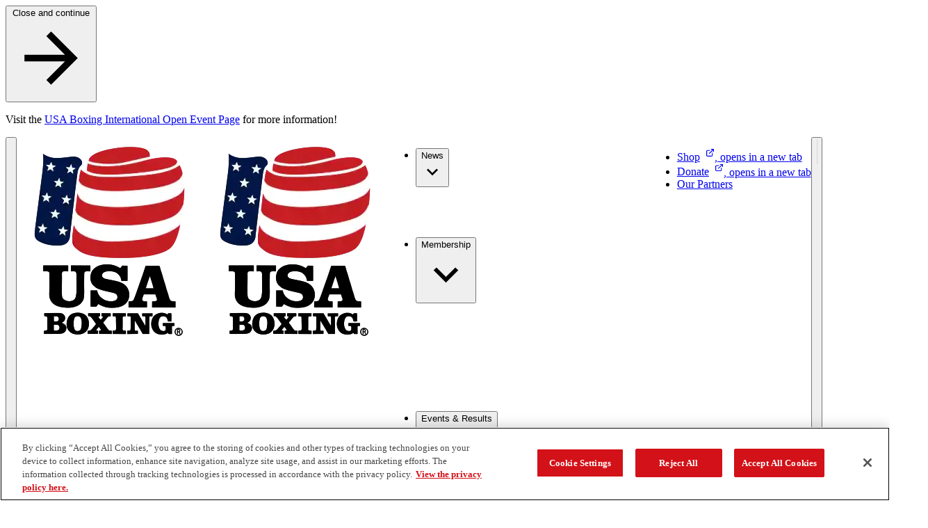

--- FILE ---
content_type: text/html; charset=utf-8
request_url: https://www.usaboxing.org/news/2024/january/31/2024-elite-high-performance-team-finalized
body_size: 51401
content:

  <!DOCTYPE html>
    <html lang="en" data-theme="ngb" data-type=article>
      <head>
        <link rel="stylesheet" type="text/css" href="/assets/static/src_components_blocks_HeroBlock_heroBlock.styles.CpcnV-tN.css">
        <link rel="stylesheet" type="text/css" href="/assets/static/catch-all.DBa7b8Ei.css">
        <title>2024 Elite High Performance Team Finalized | USA Boxing</title>
        <meta charset="UTF-8" />
        <meta name="viewport" content="width=device-width, initial-scale=1.0" />
        
    <link rel="preconnect" href="https://cdn.cookielaw.org" crossorigin />
    <link rel="preconnect" href="https://pagead2.googlesyndication.com" crossorigin />
    <link rel="preconnect" href="https://securepubads.g.doubleclick.net" crossorigin />
    <link rel="preconnect" href="https://res.cloudinary.com" crossorigin />
    <link rel="dns-prefetch" href="https://cdn.cookielaw.org" />
    <link rel="dns-prefetch" href="https://pagead2.googlesyndication.com" />
    <link rel="dns-prefetch" href="https://securepubads.g.doubleclick.net" />
    <link rel="dns-prefetch" href="https://res.cloudinary.com" />

        
      <script nonce="NF4DKFqbmy3C/NPwxqlqkw==" src="https://cdn.cookielaw.org/scripttemplates/otSDKStub.js"  type="text/javascript" charset="UTF-8" data-domain-script="6b26de28-db8d-497b-8554-585399dc2036" ></script>
      
      <script nonce="NF4DKFqbmy3C/NPwxqlqkw==" type="text/javascript">
        function getCookie(name) {
            var value = "; " + document.cookie;
            var parts = value.split("; " + name + "=");
            if (parts.length == 2) return parts.pop().split(";").shift();
        }
        
        function OptanonWrapper() {
          var OABCcookieName = "OptanonAlertBoxClosed";
          var bannerAcceptBtn = document.getElementById("onetrust-accept-btn-handler");
          var bannerRejectBtn = document.querySelector("onetrust-reject-all-handler");
          var pcAllowAllBtn = document.getElementById("accept-recommended-btn-handler");
          var pcRejectAllBtn = document.querySelector(".ot-pc-refuse-all-handler");
          var pcSaveBtn = document.getElementsByClassName("save-preference-btn-handler onetrust-close-btn-handler")[0];
          var OABCcookie = getCookie(OABCcookieName);
          var settingsButton = document.getElementById("onetrust-pc-btn-handler");
          var closeButton = document.querySelector(".banner-close-button");
          var banner = document.getElementById("onetrust-banner-sdk");

          document.addEventListener("focusin", function(e) {
            if (e.target.id === 'onetrust-banner-sdk') settingsButton.focus();
          }, { once: true });

          // Helper function to add reload listeners
          function addReloadListener(element, delay) {
            if (element) {
              element.addEventListener("click", function() {
                if (delay) {
                  setTimeout(() => location.reload(), delay);
                } else {
                  location.reload();
                }
              });
            }
          }

          // Add reload listeners to consent buttons
          if (!OABCcookie) {
            addReloadListener(bannerAcceptBtn);
            addReloadListener(bannerRejectBtn);
          }
          addReloadListener(pcAllowAllBtn, 500);
          addReloadListener(pcRejectAllBtn, 500);
          addReloadListener(pcSaveBtn, 500);

          if (banner) {
            banner.addEventListener("keydown", function(e) {
              if (e.key === "Escape") closeButton.click();
            });
          }

          if (settingsButton) {
            settingsButton.addEventListener("keydown", function(e) {
              if (e.shiftKey && e.key === "Tab") {
                e.preventDefault();
                closeButton.focus();
              }
            });
          }

          if (closeButton) {
            closeButton.addEventListener("keydown", function(e) {
              if (!e.shiftKey && e.key === "Tab") {
                e.preventDefault();
                settingsButton.focus();
              }
            });
          }

          
          
          try {
            
    function initializeGpt() {
      try {
        // Read current consent from OneTrust
        const hasAnalyticsConsent = OptanonActiveGroups.includes('C0002');
        const hasAdvertisingConsent = OptanonActiveGroups.includes('C0004');
        
        // Determine appropriate GPT URL based on consent
        const gptUrl = hasAdvertisingConsent 
          ? 'https://securepubads.g.doubleclick.net/tag/js/gpt.js'
          : 'https://pagead2.googlesyndication.com/tag/js/gpt.js';
        
        // Configure GPT immediately - commands will queue until GPT loads
        configureGpt(hasAnalyticsConsent, hasAdvertisingConsent);
        
        // Check if GPT script is already loaded
        if (document.querySelector('script[src*="gpt.js"]')) {
          console.log('GPT script already loaded');
          return;
        }
        
        // Dynamically load GPT script
        const gptScript = document.createElement('script');
        gptScript.async = true;
        gptScript.src = gptUrl;
        gptScript.nonce = 'NF4DKFqbmy3C/NPwxqlqkw==';
        
        gptScript.onerror = function() {
          console.error('Failed to load GPT script from:', gptUrl);
        };
        
        document.head.appendChild(gptScript);
        
      } catch (error) {
        console.error('Error initializing GPT with consent:', error);
      }
    }
    
    function configureGpt(hasAnalyticsConsent, hasAdvertisingConsent) {
      try {
        window.googletag = window.googletag || { cmd: [] };
        
        googletag.cmd.push(function() {
          googletag.pubads().setPrivacySettings({
            limitedAds: !hasAdvertisingConsent,
            nonPersonalizedAds: !hasAdvertisingConsent,
            restrictDataProcessing: !hasAnalyticsConsent,
          });
          
          // Set targeting parameters for ad customization
          googletag.pubads().setTargeting('analytics_consent', hasAnalyticsConsent ? 'granted' : 'denied');
          googletag.pubads().setTargeting('advertising_consent', hasAdvertisingConsent ? 'granted' : 'denied');
          
          // Standard GPT configuration
          googletag.pubads().collapseEmptyDivs();
          googletag.pubads().enableSingleRequest();
          googletag.pubads().setForceSafeFrame(true);
          googletag.pubads().enableLazyLoad({
            fetchMarginPercent: 100,
            renderMarginPercent: 10,
            mobileScaling: 2.0
          });
          
          // Enable GPT services - ads can now display
          googletag.enableServices();
          
          // Notify components that GPT is ready
          window.dispatchEvent(new CustomEvent('gptServicesEnabled'));
        });
        
      } catch (error) {
        console.error('Error configuring GPT consent:', error);
      }
    }
    
    initializeGpt();
  
          } catch (error) {
            console.error('Error initializing GPT:', error);
          }
          
          try {
            
    (function(w,d,s,l,i){
      w[l]=w[l]||[];w[l].push({'gtm.start':new Date().getTime(),event:'gtm.js'});
      const f=d.getElementsByTagName(s)[0];
      const j=d.createElement(s);
      const dl=l!='dataLayer'?'&l='+l:'';
      j.async=true;
      j.nonce='NF4DKFqbmy3C/NPwxqlqkw==';
      j.src='https://www.googletagmanager.com/gtm.js?id='+i+dl+'';
      f.parentNode.insertBefore(j,f);
    })(window,document,'script','dataLayer','GTM-TR62NDZ');
  
          } catch (error) {
            console.error('Error initializing GTM:', error);
          }
        }

        
    
      </script>
    
        
<style>
@font-face{font-family:'Helvetica Now Text Condensed';src:url('/fonts/helveticanowtext-cn.woff2') format('woff2'),url('/fonts/helveticanowtext-cn.woff') format('woff');font-weight:400;font-style:normal;font-stretch:condensed;font-display:swap}
@font-face{font-family:'Helvetica Now Text Condensed Bold';src:url('/fonts/helveticanowtext-cnbold.woff2') format('woff2'),url('/fonts/helveticanowtext-cnbold.woff') format('woff');font-weight:700;font-style:normal;font-stretch:condensed;font-display:swap}
@font-face{font-family:'Helvetica Now Text';src:url('/fonts/helveticanowtext.woff2') format('woff2'),url('/fonts/helveticanowtext.woff') format('woff');font-weight:400;font-style:normal;font-display:swap}
@font-face{font-family:rama-gothic-m;src:url('https://use.typekit.net/af/3c1e35/00000000000000007735c17f/30/l?primer=7cdcb44be4a7db8877ffa5c0007b8dd865b3bbc383831fe2ea177f62257a9191&fvd=n7&v=3') format('woff2'),url('https://use.typekit.net/af/3c1e35/00000000000000007735c17f/30/d?primer=7cdcb44be4a7db8877ffa5c0007b8dd865b3bbc383831fe2ea177f62257a9191&fvd=n7&v=3') format('woff'),url('https://use.typekit.net/af/3c1e35/00000000000000007735c17f/30/a?primer=7cdcb44be4a7db8877ffa5c0007b8dd865b3bbc383831fe2ea177f62257a9191&fvd=n7&v=3') format('opentype');font-style:normal;font-weight:700;font-stretch:normal;font-display:swap}
:root{--font-family-body:Arial,'Helvetica Now Text';--font-family-heading:'Arial Narrow','Helvetica Now Text Condensed',Arial;--font-family-accent:var(--font-family-heading);--font-family-button:var(--font-family-heading);--font-family-tag:var(--font-family-heading);--primitives-primary1-pr6:#c62027;--primitives-primary1-pr1:#f9e9e9;--primitives-primary1-pr2:#f4d2d4;--primitives-primary1-pr3:#e8a6a9;--primitives-primary1-pr4:#dd797d;--primitives-primary1-pr5:#d14d52;--primitives-primary1-pr7:#be0f16;--primitives-primary1-pr8:#9c2027;--primitives-primary1-pr9:#771317;--primitives-primary1-pr10:#651519;--primitives-primary1-pr11:#280608;--primitives-primary2-pr6:#161fbf;--primitives-primary2-pr1:#e8e9f9;--primitives-primary2-pr2:#d0d2f2;--primitives-primary2-pr3:#a2a5e5;--primitives-primary2-pr4:#8b8fdf;--primitives-primary2-pr5:#454ccc;--primitives-primary2-pr7:#121999;--primitives-primary2-pr8:#0b1060;--primitives-primary2-pr9:#090c4c;--primitives-primary2-pr10:#040626;--primitives-primary2-pr11:#020313;--primitives-secondary1-pr1:#f5e9e9;--primitives-secondary1-pr2:#e1bcbe;--primitives-secondary1-pr3:#ce9093;--primitives-secondary1-pr4:#c4797d;--primitives-secondary1-pr5:#b04d52;--primitives-secondary1-pr6:#9c2027;--primitives-secondary1-pr7:#7d1a1f;--primitives-secondary1-pr8:#5e1317;--primitives-secondary1-pr9:#4e1014;--primitives-secondary1-pr10:#2f0a0c;--primitives-secondary1-pr11:#1f0608;--primitives-secondary2-pr1:#e8ebf0;--primitives-secondary2-pr2:#d0d8e1;--primitives-secondary2-pr3:#a2b0c4;--primitives-secondary2-pr4:#5c7597;--primitives-secondary2-pr5:#456189;--primitives-secondary2-pr6:#163a6b;--primitives-secondary2-pr7:#122e56;--primitives-secondary2-pr8:#0d2340;--primitives-secondary2-pr9:#0b1d36;--primitives-secondary2-pr10:#071120;--primitives-secondary2-pr11:#040c15;--primitives-secondary3-pr1:#fefdfd;--primitives-secondary3-pr2:#fdfdfc;--primitives-secondary3-pr3:#fcfbfa;--primitives-secondary3-pr4:#faf9f8;--primitives-secondary3-pr5:#f9f9f7;--primitives-secondary3-pr6:#f8f7f5;--primitives-secondary3-pr7:#dfdedd;--primitives-secondary3-pr8:#959493;--primitives-secondary3-pr9:#636362;--primitives-secondary3-pr10:#323131;--primitives-secondary3-pr11:#191918;--primitives-secondary4-pr1:#e8eaee;--primitives-secondary4-pr2:#d0d5dd;--primitives-secondary4-pr3:#a1abba;--primitives-secondary4-pr4:#445675;--primitives-secondary4-pr5:#2c4164;--primitives-secondary4-pr6:#152c53;--primitives-secondary4-pr7:#112342;--primitives-secondary4-pr8:#0d1a32;--primitives-secondary4-pr9:#081221;--primitives-secondary4-pr10:#060d19;--primitives-secondary4-pr11:#040911;--primitives-neutrals-pr1:#ffffff;--primitives-neutrals-pr2:#e6e6e6;--primitives-neutrals-pr3:#cccccc;--primitives-neutrals-pr4:#b3b3b3;--primitives-neutrals-pr5:#999999;--primitives-neutrals-pr6:#808080;--primitives-neutrals-pr7:#666666;--primitives-neutrals-pr8:#4c4c4c;--primitives-neutrals-pr9:#333333;--primitives-neutrals-pr10:#121212;--primitives-neutrals-pr11:#000000;--semantics-interactive-bg-primary-light-disabled:rgba(255, 255, 255, 0.5);--semantics-interactive-bg-transparent-light-default:rgba(255, 255, 255, 0);--semantics-interactive-bg-transparent-light-hover:rgba(255, 255, 255, 0.16);--semantics-interactive-bg-transparent-light-active:rgba(255, 255, 255, 0.08);--semantics-interactive-bg-transparent-default:rgba(255, 255, 255, 0);--semantics-interactive-bg-transparent-hover:rgba(0, 0, 0, 0.06);--semantics-interactive-bg-transparent-active:rgba(0, 0, 0, 0.12);--semantics-borders-light-color:rgba(255, 255, 255, 0.2);--semantics-warnings-toast-success-background-color:#ebf6ec;--semantics-warnings-toast-success-border-color:#b6d4c3;--semantics-warnings-toast-error-background-color:#fbeee7;--semantics-warnings-toast-error-border-color:#e1c8c3;--components-interactive-map-state-dark-direction:180deg;--components-interactive-map-state-medium-direction:180deg;--components-interactive-map-state-light-direction:180deg;--components-carousel-next-preview-background-color:rgba(0, 0, 0, 0.5);--components-promo-banner-option-1-svg-fill:rgba(0, 0, 0, 0.08);--components-promo-banner-option-2-svg-fill:rgba(0, 0, 0, 0.08);--components-featured-content-option-2-svg-fill:rgba(0, 0, 0, 0.08);--components-featured-content-option-3-svg-fill:rgba(0, 0, 0, 0.08);--components-deluxe-header-overlay-color:rgba(21, 44, 83, 0.8);--components-site-footer-logo-follow-section-background-color:#ffffff;--components-polls-card-selected-border-border-color:#ffffff;--components-polls-results-and-text-poll-background-color:rgba(0, 0, 0, 0.3);--components-polls-results-and-text-poll-option-background-color:rgba(0, 0, 0, 0.3);--components-polls-insights-drawer-success-icon-svg-fill:#1dd275;--components-polls-correct-answer-border-color:#1dd275;--components-polls-correct-answer-background-color:#0a8546;--components-polls-incorrect-answer-border-color:#ffffff;--components-image-avatar-border-color:rgba(185, 191, 210, 0.5);--components-opendorse-svg-fill:rgba(0, 0, 0, 0.08);--components-input-light-background-color:rgba(255, 255, 255, 0.12);--components-medals-gold:#af932f;--components-medals-silver:#9f9f9f;--components-medals-bronze:#600017;--semantics-surfaces-surface-1:var(--primitives-primary2-pr6);--semantics-surfaces-surface-2:var(--primitives-neutrals-pr1);--semantics-surfaces-surface-3:var(--primitives-primary1-pr6);--semantics-surfaces-surface-4:var(--primitives-secondary3-pr6);--semantics-surfaces-surface-5:var(--primitives-secondary4-pr6);--semantics-surfaces-surface-6:var(--primitives-secondary2-pr6);--semantics-surfaces-surface-7:var(--primitives-secondary3-pr6);--semantics-interactive-bg-primary-default:var(--primitives-primary1-pr6);--semantics-interactive-bg-primary-hover:var(--primitives-primary1-pr8);--semantics-interactive-bg-primary-active:var(--primitives-primary1-pr10);--semantics-interactive-bg-primary-disabled:var(--primitives-primary1-pr3);--semantics-interactive-bg-primary-light-default:var(--primitives-neutrals-pr1);--semantics-interactive-bg-primary-light-hover:var(--primitives-secondary3-pr6);--semantics-interactive-bg-primary-light-active:var(--primitives-secondary3-pr7);--semantics-interactive-bg-transparent-light-disabled:var(--primitives-neutrals-pr1);--semantics-interactive-bg-transparent-disabled:var(--primitives-neutrals-pr1);--semantics-interactive-text-primary-default:var(--primitives-primary1-pr6);--semantics-interactive-text-primary-hover:var(--primitives-primary1-pr8);--semantics-interactive-text-primary-active:var(--primitives-primary1-pr10);--semantics-interactive-text-primary-disabled:var(--primitives-primary1-pr3);--semantics-interactive-text-primary-light-default:var(--primitives-neutrals-pr1);--semantics-interactive-text-primary-light-hover:var(--primitives-secondary4-pr3);--semantics-interactive-text-primary-light-active:var(--primitives-neutrals-pr1);--semantics-interactive-text-primary-light-visited:var(--primitives-secondary2-pr3);--semantics-interactive-text-primary-visited:var(--primitives-primary1-pr10);--semantics-interactive-text-secondary-default:var(--primitives-secondary4-pr6);--semantics-interactive-text-secondary-hover:var(--primitives-primary1-pr6);--semantics-interactive-text-secondary-active:var(--primitives-primary1-pr10);--semantics-text-title-primary-color:var(--primitives-secondary4-pr6);--semantics-text-title-primary-light-color:var(--primitives-neutrals-pr1);--semantics-text-title-secondary-color:var(--primitives-secondary4-pr6);--semantics-text-title-accent-color:var(--primitives-primary1-pr6);--semantics-text-title-accent-light-color:var(--primitives-neutrals-pr1);--semantics-text-paragraph-primary-color:var(--primitives-secondary3-pr10);--semantics-text-paragraph-primary-light-color:var(--primitives-neutrals-pr1);--semantics-borders-primary-color:var(--primitives-secondary2-pr2);--semantics-focus-light:var(--primitives-neutrals-pr1);--semantics-focus-dark:var(--primitives-secondary4-pr6);--semantics-focus-accent:var(--primitives-primary1-pr6);--semantics-warnings-input-error:var(--primitives-primary1-pr6);--semantics-modal-background-color:var(--primitives-neutrals-pr10);--components-interactive-map-legend-divider:var(--semantics-borders-light-color);--components-interactive-map-small-state-lines-stroke-color:var(--primitives-neutrals-pr11);--components-interactive-map-controls-svg-fill-disabled:var(--semantics-interactive-bg-primary-light-disabled);--components-interactive-map-state-dark-gradient-end:var(--primitives-primary2-pr8);--components-interactive-map-state-medium-gradient-start:var(--primitives-primary2-pr3);--components-interactive-map-state-medium-gradient-end:var(--primitives-primary2-pr4);--components-interactive-map-state-medium-color:var(--primitives-neutrals-pr11);--components-interactive-map-state-light-color:var(--primitives-neutrals-pr11);--components-site-header-hamburger-divider:var(--semantics-borders-light-color);--components-site-footer-divider:var(--semantics-borders-light-color);--components-video-modal-page-divider:var(--semantics-borders-light-color);--components-polls-results-and-text-poll-option-border-color:var(--semantics-borders-light-color);--components-polls-results-and-text-poll-option-border-color-selected:var(--primitives-neutrals-pr1);--components-polls-divider:var(--semantics-borders-light-color);--components-article-header-branded-divider-border-color:var(--semantics-borders-light-color);--components-article-header-branded-author-text-color:var(--primitives-neutrals-pr1);--components-button-dark-solid-color:var(--primitives-neutrals-pr1);--components-button-dark-solid-color-hover:var(--primitives-neutrals-pr1);--components-button-dark-solid-color-active:var(--primitives-neutrals-pr1);--components-button-dark-solid-color-disabled:var(--primitives-neutrals-pr1);--components-button-dark-outline-background-color:var(--semantics-interactive-bg-transparent-default);--components-button-dark-outline-background-color-hover:var(--semantics-interactive-bg-transparent-hover);--components-button-dark-outline-background-color-active:var(--semantics-interactive-bg-transparent-active);--components-button-dark-ghost-background-color:var(--semantics-interactive-bg-transparent-default);--components-button-dark-ghost-background-color-hover:var(--semantics-interactive-bg-transparent-hover);--components-button-dark-ghost-background-color-active:var(--semantics-interactive-bg-transparent-active);--components-button-light-solid-background-color-disabled:var(--semantics-interactive-bg-primary-light-disabled);--components-button-light-outline-background-color:var(--semantics-interactive-bg-transparent-light-default);--components-button-light-outline-background-color-hover:var(--semantics-interactive-bg-transparent-light-hover);--components-button-light-outline-background-color-active:var(--semantics-interactive-bg-transparent-light-active);--components-button-light-ghost-background-color:var(--semantics-interactive-bg-transparent-light-default);--components-button-light-ghost-background-color-hover:var(--semantics-interactive-bg-transparent-light-hover);--components-button-light-ghost-background-color-active:var(--semantics-interactive-bg-transparent-light-active);--components-icon-button-dark-outline-background-color:var(--semantics-interactive-bg-transparent-default);--components-icon-button-dark-outline-background-color-hover:var(--semantics-interactive-bg-transparent-hover);--components-icon-button-dark-outline-background-color-active:var(--semantics-interactive-bg-transparent-active);--components-icon-button-dark-outline-background-color-disabled:var(--semantics-interactive-bg-transparent-default);--components-icon-button-dark-ghost-background-color:var(--semantics-interactive-bg-transparent-default);--components-icon-button-dark-ghost-background-color-hover:var(--semantics-interactive-bg-transparent-hover);--components-icon-button-dark-ghost-background-color-active:var(--semantics-interactive-bg-transparent-active);--components-icon-button-dark-ghost-background-color-disabled:var(--semantics-interactive-bg-transparent-default);--components-icon-button-light-outline-background-color:var(--semantics-interactive-bg-transparent-light-default);--components-icon-button-light-outline-border-color:var(--semantics-borders-light-color);--components-icon-button-light-outline-background-color-hover:var(--semantics-interactive-bg-transparent-light-hover);--components-icon-button-light-outline-background-color-active:var(--semantics-interactive-bg-transparent-light-active);--components-icon-button-light-outline-border-color-disabled:var(--semantics-borders-light-color);--components-rte-light-list-bullet-svg-fill:var(--primitives-neutrals-pr1);--components-404-background-color:var(--semantics-surfaces-surface-6);--components-athlete-leaderboard-table-header-background-color:var(--semantics-surfaces-surface-4);--components-athlete-leaderboard-cta-section-background-color:var(--semantics-surfaces-surface-3);--components-athlete-leaderboard-row-divider-border-color:var(--semantics-borders-primary-color);--components-content-tiles-option-1-highlight-background-color:var(--semantics-surfaces-surface-4);--components-content-tiles-option-1-background-color:var(--semantics-surfaces-surface-1);--components-content-tiles-option-2-background-color:var(--semantics-surfaces-surface-3);--components-content-tiles-option-3-background-color:var(--semantics-surfaces-surface-2);--components-content-tiles-option-4-background-color:var(--semantics-surfaces-surface-5);--components-content-tiles-option-5-background-color:var(--semantics-surfaces-surface-4);--components-content-tiles-border-color:var(--semantics-borders-primary-color);--components-tag-red-background-color:var(--semantics-surfaces-surface-3);--components-tag-color:var(--semantics-text-paragraph-primary-light-color);--components-tag-blue-background-color:var(--semantics-surfaces-surface-6);--components-interactive-map-legend-background-color:var(--semantics-surfaces-surface-5);--components-interactive-map-legend-values-border-color:var(--semantics-borders-primary-color);--components-interactive-map-border-color:var(--semantics-borders-primary-color);--components-interactive-map-background-color:var(--semantics-surfaces-surface-2);--components-interactive-map-drawer-background-color:var(--semantics-surfaces-surface-2);--components-interactive-map-alert-background-color:var(--semantics-surfaces-surface-2);--components-interactive-map-alert-border-color:var(--semantics-surfaces-surface-1);--components-interactive-map-alert-icon-1-svg-fill:var(--semantics-surfaces-surface-1);--components-interactive-map-alert-icon-2-svg-fill:var(--semantics-surfaces-surface-5);--components-interactive-map-pin-background-color:var(--semantics-interactive-bg-primary-default);--components-interactive-map-pin-background-color-hover:var(--semantics-interactive-bg-primary-hover);--components-interactive-map-pin-background-color-active:var(--semantics-interactive-bg-primary-active);--components-interactive-map-pin-background-color-disabled:var(--semantics-interactive-bg-primary-disabled);--components-interactive-map-pin-color:var(--semantics-text-paragraph-primary-light-color);--components-interactive-map-pin-border:var(--semantics-text-paragraph-primary-light-color);--components-interactive-map-controls-background-color:var(--semantics-surfaces-surface-5);--components-interactive-map-controls-svg-fill:var(--semantics-interactive-bg-primary-light-default);--components-interactive-map-controls-svg-fill-hover:var(--semantics-interactive-bg-primary-light-hover);--components-interactive-map-controls-svg-fill-active:var(--semantics-interactive-bg-primary-light-active);--components-interactive-map-state-dark-gradient-start:var(--semantics-surfaces-surface-1);--components-interactive-map-state-dark-color:var(--semantics-text-paragraph-primary-light-color);--components-interactive-map-state-light-gradient-start:var(--semantics-surfaces-surface-4);--components-interactive-map-state-light-gradient-end:var(--semantics-surfaces-surface-4);--components-interactive-map-state-border-color:var(--semantics-surfaces-surface-2);--components-athlete-table-highlight-background-color:var(--semantics-surfaces-surface-4);--components-athlete-table-row-divider-border-color:var(--semantics-borders-primary-color);--components-athlete-table-table-header-background-color:var(--semantics-surfaces-surface-4);--components-athlete-table-applied-filters-background-color:var(--semantics-surfaces-surface-3);--components-events-table-row-divider-border-color:var(--semantics-borders-primary-color);--components-events-table-applied-filters-background-color:var(--semantics-surfaces-surface-4);--components-carousel-image-fallback-background-color:var(--semantics-surfaces-surface-5);--components-carousel-content-section-background-color:var(--semantics-surfaces-surface-4);--components-carousel-next-preview-border-color:var(--semantics-borders-primary-color);--components-medal-tracker-medals-container-background-color:var(--semantics-surfaces-surface-5);--components-medal-tracker-total-medals-background-color:var(--semantics-surfaces-surface-5);--components-medal-tracker-background-color:var(--semantics-surfaces-surface-6);--components-promo-banner-option-1-background-color:var(--semantics-surfaces-surface-5);--components-promo-banner-option-2-background-color:var(--semantics-surfaces-surface-3);--components-featured-content-option-1-background-color:var(--semantics-surfaces-surface-4);--components-featured-content-option-2-background-color:var(--semantics-surfaces-surface-6);--components-featured-content-option-3-background-color:var(--semantics-surfaces-surface-3);--components-link-strip-background-color:var(--semantics-surfaces-surface-4);--components-link-strip-current-page-link-background-color:var(--semantics-surfaces-surface-3);--components-link-strip-current-page-link-color:var(--semantics-text-title-primary-light-color);--components-pull-quote-quotation-mark-svg-fill:var(--semantics-surfaces-surface-4);--components-pull-quote-color:var(--semantics-text-title-primary-color);--components-deluxe-header-option-1-background-color:var(--semantics-surfaces-surface-5);--components-site-header-background-color:var(--semantics-surfaces-surface-2);--components-site-header-dropdown-background-color:var(--semantics-surfaces-surface-2);--components-site-header-dropdown-divider-border-color:var(--semantics-borders-primary-color);--components-site-header-dropdown-title-underline-color:var(--semantics-text-title-secondary-color);--components-site-header-dropdown-close-button-svg-fill:var(--semantics-interactive-text-secondary-default);--components-site-header-dropdown-close-button-svg-fill-hover:var(--semantics-interactive-text-secondary-hover);--components-site-header-dropdown-close-button-svg-fill-active:var(--semantics-interactive-text-secondary-active);--components-site-header-current-page-link-background-color:var(--semantics-surfaces-surface-3);--components-site-header-current-page-link-color:var(--semantics-text-title-primary-light-color);--components-site-header-hamburger-background-color:var(--semantics-surfaces-surface-6);--components-site-header-divider-border-color:var(--semantics-borders-primary-color);--components-site-footer-background-color:var(--semantics-surfaces-surface-6);--components-video-modal-page-background-color:var(--semantics-surfaces-surface-5);--components-video-modal-page-top-bar-background-color:var(--semantics-surfaces-surface-6);--components-polls-background-color:var(--semantics-surfaces-surface-1);--components-polls-card-background-color:var(--semantics-surfaces-surface-2);--components-polls-card-background-color-selected:var(--semantics-surfaces-surface-5);--components-polls-results-and-text-poll-option-svg-fill:var(--semantics-surfaces-surface-3);--components-polls-results-and-text-poll-option-question-background-color-selected:var(--semantics-surfaces-surface-1);--components-polls-results-and-text-poll-option-result-background-color-fill:var(--semantics-surfaces-surface-3);--components-polls-results-and-text-poll-border-color:var(--semantics-borders-primary-color);--components-polls-progress-tracker-empty:var(--semantics-borders-primary-color);--components-polls-progress-tracker-filled:var(--semantics-surfaces-surface-3);--components-polls-insights-drawer-background-color:var(--semantics-surfaces-surface-5);--components-polls-post-engagement-success-message-background-color:var(--semantics-surfaces-surface-4);--components-polls-incorrect-answer-background-color:var(--semantics-surfaces-surface-3);--components-article-header-portrait-background-color:var(--semantics-surfaces-surface-4);--components-article-header-portrait-divider-border-color:var(--semantics-borders-primary-color);--components-article-header-portrait-author-text-color:var(--semantics-text-title-primary-color);--components-article-header-hero-divider-border-color:var(--semantics-borders-primary-color);--components-article-header-hero-author-text-color:var(--semantics-text-title-primary-color);--components-article-header-branded-option-1-background-color:var(--semantics-surfaces-surface-6);--components-article-header-branded-option-2-background-color:var(--semantics-surfaces-surface-3);--components-notification-bar-background-color:var(--semantics-surfaces-surface-1);--components-platform-banner-background-color:var(--semantics-surfaces-surface-5);--components-component-heading-dark-color:var(--semantics-text-title-primary-color);--components-component-heading-light-color:var(--semantics-text-paragraph-primary-light-color);--components-component-heading-underline:var(--semantics-surfaces-surface-3);--components-button-dark-solid-background-color:var(--semantics-interactive-bg-primary-default);--components-button-dark-solid-background-color-hover:var(--semantics-interactive-bg-primary-hover);--components-button-dark-solid-background-color-active:var(--semantics-interactive-bg-primary-active);--components-button-dark-solid-background-color-disabled:var(--semantics-interactive-bg-primary-disabled);--components-button-dark-outline-background-color-disabled:var(--semantics-interactive-bg-transparent-disabled);--components-button-dark-outline-color:var(--semantics-interactive-text-primary-default);--components-button-dark-outline-border-color:var(--semantics-interactive-bg-primary-default);--components-button-dark-outline-border-color-hover:var(--semantics-interactive-bg-primary-hover);--components-button-dark-outline-border-color-active:var(--semantics-interactive-bg-primary-active);--components-button-dark-outline-border-color-disabled:var(--semantics-interactive-bg-primary-disabled);--components-button-dark-outline-color-hover:var(--semantics-interactive-text-primary-hover);--components-button-dark-outline-color-active:var(--semantics-interactive-text-primary-active);--components-button-dark-outline-color-disabled:var(--semantics-interactive-text-primary-disabled);--components-button-dark-ghost-background-color-disabled:var(--semantics-interactive-bg-transparent-disabled);--components-button-dark-ghost-color:var(--semantics-interactive-text-primary-default);--components-button-dark-ghost-color-hover:var(--semantics-interactive-text-primary-hover);--components-button-dark-ghost-color-active:var(--semantics-interactive-text-primary-active);--components-button-dark-ghost-color-disabled:var(--semantics-interactive-text-primary-disabled);--components-button-light-solid-background-color:var(--semantics-interactive-bg-primary-light-default);--components-button-light-solid-background-color-hover:var(--semantics-interactive-bg-primary-light-hover);--components-button-light-solid-background-color-active:var(--semantics-interactive-bg-primary-light-active);--components-button-light-solid-color:var(--semantics-interactive-text-secondary-default);--components-button-light-outline-background-color-disabled:var(--semantics-interactive-bg-transparent-light-disabled);--components-button-light-outline-color:var(--semantics-interactive-text-primary-light-default);--components-button-light-outline-border-color:var(--semantics-interactive-text-primary-light-default);--components-button-light-ghost-background-color-disabled:var(--semantics-interactive-bg-transparent-light-disabled);--components-button-light-ghost-color:var(--semantics-interactive-text-primary-light-default);--components-accordion-divider-border-color:var(--semantics-borders-primary-color);--components-icon-button-dark-outline-border-color:var(--semantics-borders-primary-color);--components-icon-button-dark-outline-border-color-hover:var(--semantics-interactive-text-secondary-hover);--components-icon-button-dark-outline-border-color-active:var(--semantics-interactive-text-secondary-active);--components-icon-button-dark-outline-border-color-disabled:var(--semantics-borders-primary-color);--components-icon-button-dark-outline-color:var(--semantics-interactive-text-secondary-default);--components-icon-button-dark-outline-color-hover:var(--semantics-interactive-text-secondary-hover);--components-icon-button-dark-outline-color-active:var(--semantics-interactive-text-secondary-active);--components-icon-button-dark-outline-color-disabled:var(--semantics-interactive-text-secondary-default);--components-icon-button-dark-ghost-border-color-disabled:var(--semantics-borders-primary-color);--components-icon-button-dark-ghost-color:var(--semantics-interactive-text-secondary-default);--components-icon-button-dark-ghost-color-hover:var(--semantics-interactive-text-secondary-hover);--components-icon-button-dark-ghost-color-active:var(--semantics-interactive-text-secondary-active);--components-icon-button-dark-ghost-color-disabled:var(--semantics-interactive-text-secondary-default);--components-icon-button-light-outline-border-color-hover:var(--semantics-interactive-text-primary-light-default);--components-icon-button-light-outline-border-color-active:var(--semantics-interactive-text-primary-light-active);--components-icon-button-light-outline-background-color-disabled:var(--semantics-interactive-bg-transparent-light-disabled);--components-icon-button-light-outline-color:var(--semantics-interactive-text-primary-light-default);--components-icon-button-light-outline-color-hover:var(--semantics-interactive-text-primary-light-default);--components-icon-button-light-outline-color-active:var(--semantics-interactive-text-primary-light-default);--components-icon-button-light-outline-color-disabled:var(--semantics-interactive-text-primary-light-default);--components-image-avatar-background-color:var(--semantics-surfaces-surface-4);--components-image-avatar-color:var(--semantics-text-title-secondary-color);--components-athlete-profile-header-background-color:var(--semantics-surfaces-surface-4);--components-athlete-profile-header-medals-color:var(--semantics-text-title-secondary-color);--components-rte-dark-headings-color:var(--semantics-text-title-secondary-color);--components-rte-dark-paragraph-color:var(--semantics-text-paragraph-primary-color);--components-rte-dark-link-color:var(--semantics-interactive-text-primary-default);--components-rte-dark-link-color-hover:var(--semantics-interactive-text-primary-hover);--components-rte-dark-link-color-active:var(--semantics-interactive-text-primary-active);--components-rte-dark-link-color-visited:var(--semantics-interactive-text-primary-visited);--components-rte-dark-list-bullet-svg-fill:var(--semantics-surfaces-surface-3);--components-rte-light-headings-color:var(--semantics-text-paragraph-primary-light-color);--components-rte-light-paragraph-color:var(--semantics-text-title-primary-light-color);--components-rte-light-link-color:var(--semantics-interactive-text-primary-light-default);--components-rte-light-link-color-hover:var(--semantics-interactive-text-primary-light-hover);--components-rte-light-link-color-active:var(--semantics-interactive-text-primary-light-active);--components-rte-light-link-color-visited:var(--semantics-interactive-text-primary-light-visited);--components-hero-sidebar-background-color:var(--semantics-surfaces-surface-5);--components-opendorse-background-color:var(--semantics-surfaces-surface-5);--components-opendorse-small-title-background-color:var(--semantics-surfaces-surface-3);--components-opendorse-play-button-background-color:var(--semantics-surfaces-surface-3);--components-interstitial-top-bar-background-color:var(--semantics-surfaces-surface-5);--components-input-dark-border-color:var(--semantics-borders-primary-color);--components-input-dark-border-color-hover:var(--semantics-borders-primary-color);--components-input-dark-border-color-focus:var(--semantics-surfaces-surface-1);--components-input-dark-placeholder-color:var(--semantics-text-paragraph-primary-color);--components-input-dark-background-color:var(--semantics-surfaces-surface-2);--components-input-light-border-color:var(--semantics-borders-primary-color);--components-input-light-border-color-hover:var(--semantics-borders-primary-color);--components-input-light-border-color-focus:var(--semantics-text-paragraph-primary-light-color);--components-input-light-placeholder-color:var(--semantics-text-paragraph-primary-light-color);--components-input-error-validation-color:var(--semantics-warnings-input-error);--components-athlete-profile-event-schedule-background-color:var(--semantics-surfaces-surface-6);--components-medals-color:var(--semantics-text-title-secondary-color);--components-medals-total:var(--semantics-surfaces-surface-3);--rte-external-link-icon-dark:url(/icons/usopc/rte-external-link-dark.svg);--rte-external-link-icon-light:url(/icons/usopc/rte-external-link-light.svg);--rte-download-icon-dark:url(/icons/usopc/rte-download-dark.svg);--rte-download-icon-light:url(/icons/usopc/rte-download-light.svg)}
</style>

              <link rel="preconnect" href="https://use.typekit.net" crossorigin>
        
   <script nonce="NF4DKFqbmy3C/NPwxqlqkw==">
      history.scrollRestoration = sessionStorage.getItem('focusRestoration') ? 'manual' : 'auto';
  </script>

        
  <script nonce="NF4DKFqbmy3C/NPwxqlqkw==">
    const enableSmoothScroll = () => {
      if (window.matchMedia('(prefers-reduced-motion: no-preference)').matches) {
        document.documentElement.style.scrollBehavior = 'smooth';
      }
    };
    window.addEventListener('load', enableSmoothScroll, { once: true });
  </script>

        <meta property="og:type" content="website" />
                      <meta property="og:locale" content="en_US" /><meta name="robots" content="index" /><link rel="canonical" href="https://www.usaboxing.org/news/2024/january/31/2024-elite-high-performance-team-finalized" />
             <meta property="twitter:description" content="The 13 members of the 2024 USA Boxing Elite High Performance Team have been finalized." />
             <meta property="og:description" content="The 13 members of the 2024 USA Boxing Elite High Performance Team have been finalized." />
            
              <meta property="og:image" content="https://res.cloudinary.com/usopc-prod/image/upload/c_fill,g_faces:auto,h_630,w_1200/q_auto/f_jpg/v1/NGB%20Boxing/Jan%202024%20News/Roster_Announcement_?_a=DATAg1UqZAA0" />
              <meta name="twitter:card" content="summary_large_image" />         
              <meta name="twitter:image" content="https://res.cloudinary.com/usopc-prod/image/upload/c_fill,g_faces:auto,h_630,w_1200/q_auto/f_jpg/v1/NGB%20Boxing/Jan%202024%20News/Roster_Announcement_?_a=DATAg1UqZAA0" />
            
              <meta property="og:title" content="2024 Elite High Performance Team Finalized" />
              <meta name="twitter:title" content="2024 Elite High Performance Team Finalized" />
            
                <meta property="og:url" content="https://www.usaboxing.org/news/2024/january/31/2024-elite-high-performance-team-finalized" />
                <meta name="twitter:url" content="https://www.usaboxing.org/news/2024/january/31/2024-elite-high-performance-team-finalized" />
              
              <meta property="og:type" content="article" />
            <meta
          name="news-athlete-name"
          content="Roscoe Hill,Jahmal Harvey,Emilio Garcia,Omari Jones,Robby Rahim Gonzales,Jamar Talley,Joshua Edwards,Jennifer Lozano,Alyssa Mendoza,Jajaira Gonzalez,Morelle McCane,Naomi Graham"
        />
        <script nonce="NF4DKFqbmy3C/NPwxqlqkw==" type="application/ld+json">{"@context":"https://schema.org","@type":"Article","headline":"2024 Elite High Performance Team Finalized","url":"https://www.usaboxing.org/news/2024/january/31/2024-elite-high-performance-team-finalized","datePublished":"2024-01-31T22:14:00Z","dateModified":"2024-01-31T22:14:00Z","author":{"@type":"Person","name":"Luke Santangelo, USA Boxing"},"publisher":{"@type":"Organization","name":"Boxing","logo":{"@type":"ImageObject","url":"https://res.cloudinary.com/usopc-prod/image/upload/q_auto/f_auto/dpr_2.0/v1/NGB%20Boxing/Logos%20and%20Icons/boxing?_a=DAJHqpE+ZAA0"}},"image":{"@type":"ImageObject","url":"https://res.cloudinary.com/usopc-prod/image/upload/c_limit,w_800,f_auto,q_auto/v1706738872/NGB%20Boxing/Jan%202024%20News/Roster_Announcement_.png"},"description":"The 13 members of the 2024 USA Boxing Elite High Performance Team have been finalized."}</script>
        
    <link rel="apple-touch-icon" href="/apple-touch-icon.png" />
    <link rel="icon" type="image/png" sizes="16x16" href="/favicon.png" />

        
        
        
    <script nonce="NF4DKFqbmy3C/NPwxqlqkw==" defer>
        const googleAdUrl = 'https://pagead2.googlesyndication.com/pagead/js/adsbygoogle.js';
        try {
            fetch(new Request(googleAdUrl)).catch(_ => { fetch('/api/orangeIsTheNewBanana', { method:'POST' }).then((res) => { return res }).catch((err) => console.log(err)) });
        } catch (e) {
            console.log(e)
        }
    </script>
        <noscript><link rel="stylesheet" href="/styles/noscript.css" /></noscript>      
      </head>
      <body  style="overflow-x: clip;">
        
  <a href="#main-content"
    id="skip-link"
    style="
      position: absolute;
      clip: rect(0 0 0 0);"
  >Skip to content</a>
  <style>
    #skip-link:focus, #skip-link:focus-visible {
      position: fixed !important;
      clip: auto !important;
      z-index: 9999;
      left: 24px;
      top: 24px;
      padding: 1rem;
      background: white;
      box-shadow: 0 25px 50px -12px rgba(0,0,0,0.25);
      outline: 3px solid #1A202C;
      outline-offset: 0;
      border-radius: 2px;
    }
  </style>
        <div id="react-root"><style data-emotion="css-global ad1llf">@layer reset,base,tokens,recipes;</style><style data-emotion="css-global 15wfojx">@layer reset{html{line-height:1.5;--font-fallback:ui-sans-serif,system-ui,-apple-system,BlinkMacSystemFont,'Segoe UI',Roboto,'Helvetica Neue',Arial,'Noto Sans',sans-serif,'Apple Color Emoji','Segoe UI Emoji','Segoe UI Symbol','Noto Color Emoji';-webkit-text-size-adjust:100%;-webkit-font-smoothing:antialiased;-moz-osx-font-smoothing:grayscale;text-rendering:optimizeLegibility;touch-action:manipulation;-moz-tab-size:4;tab-size:4;font-family:var(--global-font-body, var(--font-fallback));}*{margin:0px;padding:0px;font:inherit;word-wrap:break-word;-webkit-tap-highlight-color:transparent;}*,*::before,*::after,*::backdrop{box-sizing:border-box;border-width:0px;border-style:solid;border-color:var(--global-color-border, currentColor);}hr{height:0px;color:inherit;border-top-width:1px;}body{min-height:100dvh;position:relative;}img{border-style:none;}img,svg,video,canvas,audio,iframe,embed,object{display:block;vertical-align:middle;}iframe{border:none;}img,video{max-width:100%;height:auto;}p,h1,h2,h3,h4,h5,h6{overflow-wrap:break-word;}ol,ul{list-style:none;}code,kbd,pre,samp{font-size:1em;}button,[type='button'],[type='reset'],[type='submit']{-webkit-appearance:button;background-color:transparent;background-image:none;}button,input,optgroup,select,textarea{color:inherit;}button,select{text-transform:none;}table{text-indent:0px;border-color:inherit;border-collapse:collapse;}*::-webkit-input-placeholder{opacity:unset;color:#9ca3af;-webkit-user-select:none;-moz-user-select:none;-ms-user-select:none;user-select:none;}*::-moz-placeholder{opacity:unset;color:#9ca3af;-webkit-user-select:none;-moz-user-select:none;-ms-user-select:none;user-select:none;}*:-ms-input-placeholder{opacity:unset;color:#9ca3af;-webkit-user-select:none;-moz-user-select:none;-ms-user-select:none;user-select:none;}*::placeholder{opacity:unset;color:#9ca3af;-webkit-user-select:none;-moz-user-select:none;-ms-user-select:none;user-select:none;}textarea{resize:vertical;}summary{display:-webkit-box;display:-webkit-list-item;display:-ms-list-itembox;display:list-item;}small{font-size:80%;}sub,sup{font-size:75%;line-height:0;position:relative;vertical-align:baseline;}sub{bottom:-0.25em;}sup{top:-0.5em;}dialog{padding:0px;}a{color:inherit;-webkit-text-decoration:inherit;text-decoration:inherit;}abbr:where([title]){-webkit-text-decoration:underline dotted;text-decoration:underline dotted;}b,strong{font-weight:bolder;}code,kbd,samp,pre{font-size:1em;--font-mono-fallback:ui-monospace,SFMono-Regular,Menlo,Monaco,Consolas,'Liberation Mono','Courier New';font-family:var(--global-font-mono, var(--font-mono-fallback));}input[type="text"],input[type="email"],input[type="search"],input[type="password"]{-webkit-appearance:none;-moz-appearance:none;}input[type='search']{-webkit-appearance:textfield;outline-offset:-2px;}::-webkit-search-decoration,::-webkit-search-cancel-button{-webkit-appearance:none;}::-webkit-file-upload-button{-webkit-appearance:button;font:inherit;}input[type="number"]::-webkit-inner-spin-button,input[type="number"]::-webkit-outer-spin-button{height:auto;}input[type='number']{-moz-appearance:textfield;}:-moz-ui-invalid{box-shadow:none;}:-moz-focusring{outline:auto;}[hidden]:where(:not([hidden='until-found'])){display:none!important;}}@layer base{@-webkit-keyframes spin{0%{-webkit-transform:rotate(0deg);-moz-transform:rotate(0deg);-ms-transform:rotate(0deg);transform:rotate(0deg);}100%{-webkit-transform:rotate(360deg);-moz-transform:rotate(360deg);-ms-transform:rotate(360deg);transform:rotate(360deg);}}@keyframes spin{0%{-webkit-transform:rotate(0deg);-moz-transform:rotate(0deg);-ms-transform:rotate(0deg);transform:rotate(0deg);}100%{-webkit-transform:rotate(360deg);-moz-transform:rotate(360deg);-ms-transform:rotate(360deg);transform:rotate(360deg);}}@-webkit-keyframes pulse{50%{opacity:0.5;}}@keyframes pulse{50%{opacity:0.5;}}@-webkit-keyframes ping{75%,100%{-webkit-transform:scale(2);-moz-transform:scale(2);-ms-transform:scale(2);transform:scale(2);opacity:0;}}@keyframes ping{75%,100%{-webkit-transform:scale(2);-moz-transform:scale(2);-ms-transform:scale(2);transform:scale(2);opacity:0;}}@-webkit-keyframes bounce{0%,100%{-webkit-transform:translateY(-25%);-moz-transform:translateY(-25%);-ms-transform:translateY(-25%);transform:translateY(-25%);-webkit-animation-timing-function:cubic-bezier(0.8,0,1,1);animation-timing-function:cubic-bezier(0.8,0,1,1);}50%{-webkit-transform:none;-moz-transform:none;-ms-transform:none;transform:none;-webkit-animation-timing-function:cubic-bezier(0,0,0.2,1);animation-timing-function:cubic-bezier(0,0,0.2,1);}}@keyframes bounce{0%,100%{-webkit-transform:translateY(-25%);-moz-transform:translateY(-25%);-ms-transform:translateY(-25%);transform:translateY(-25%);-webkit-animation-timing-function:cubic-bezier(0.8,0,1,1);animation-timing-function:cubic-bezier(0.8,0,1,1);}50%{-webkit-transform:none;-moz-transform:none;-ms-transform:none;transform:none;-webkit-animation-timing-function:cubic-bezier(0,0,0.2,1);animation-timing-function:cubic-bezier(0,0,0.2,1);}}@-webkit-keyframes bg-position{from{-webkit-background-position:var(--animate-from, 1rem) 0;background-position:var(--animate-from, 1rem) 0;}to{-webkit-background-position:var(--animate-to, 0) 0;background-position:var(--animate-to, 0) 0;}}@keyframes bg-position{from{-webkit-background-position:var(--animate-from, 1rem) 0;background-position:var(--animate-from, 1rem) 0;}to{-webkit-background-position:var(--animate-to, 0) 0;background-position:var(--animate-to, 0) 0;}}@-webkit-keyframes position{from{inset-inline-start:var(--animate-from-x);inset-block-start:var(--animate-from-y);}to{inset-inline-start:var(--animate-to-x);inset-block-start:var(--animate-to-y);}}@keyframes position{from{inset-inline-start:var(--animate-from-x);inset-block-start:var(--animate-from-y);}to{inset-inline-start:var(--animate-to-x);inset-block-start:var(--animate-to-y);}}@-webkit-keyframes circular-progress{0%{stroke-dasharray:1,400;stroke-dashoffset:0;}50%{stroke-dasharray:400,400;stroke-dashoffset:-100%;}100%{stroke-dasharray:400,400;stroke-dashoffset:-260%;}}@keyframes circular-progress{0%{stroke-dasharray:1,400;stroke-dashoffset:0;}50%{stroke-dasharray:400,400;stroke-dashoffset:-100%;}100%{stroke-dasharray:400,400;stroke-dashoffset:-260%;}}@-webkit-keyframes expand-height{from{height:0;}to{height:var(--height);}}@keyframes expand-height{from{height:0;}to{height:var(--height);}}@-webkit-keyframes collapse-height{from{height:var(--height);}to{height:0;}}@keyframes collapse-height{from{height:var(--height);}to{height:0;}}@-webkit-keyframes expand-width{from{width:0;}to{width:var(--width);}}@keyframes expand-width{from{width:0;}to{width:var(--width);}}@-webkit-keyframes collapse-width{from{height:var(--width);}to{height:0;}}@keyframes collapse-width{from{height:var(--width);}to{height:0;}}@-webkit-keyframes fade-in{from{opacity:0;}to{opacity:1;}}@keyframes fade-in{from{opacity:0;}to{opacity:1;}}@-webkit-keyframes fade-out{from{opacity:1;}to{opacity:0;}}@keyframes fade-out{from{opacity:1;}to{opacity:0;}}@-webkit-keyframes slide-from-left-full{from{-webkit-translate:-100% 0;-moz-translate:-100% 0;-ms-translate:-100% 0;translate:-100% 0;}to{-webkit-translate:0 0;-moz-translate:0 0;-ms-translate:0 0;translate:0 0;}}@keyframes slide-from-left-full{from{-webkit-translate:-100% 0;-moz-translate:-100% 0;-ms-translate:-100% 0;translate:-100% 0;}to{-webkit-translate:0 0;-moz-translate:0 0;-ms-translate:0 0;translate:0 0;}}@-webkit-keyframes slide-from-right-full{from{-webkit-translate:100% 0;-moz-translate:100% 0;-ms-translate:100% 0;translate:100% 0;}to{-webkit-translate:0 0;-moz-translate:0 0;-ms-translate:0 0;translate:0 0;}}@keyframes slide-from-right-full{from{-webkit-translate:100% 0;-moz-translate:100% 0;-ms-translate:100% 0;translate:100% 0;}to{-webkit-translate:0 0;-moz-translate:0 0;-ms-translate:0 0;translate:0 0;}}@-webkit-keyframes slide-from-top-full{from{-webkit-translate:0 -100%;-moz-translate:0 -100%;-ms-translate:0 -100%;translate:0 -100%;}to{-webkit-translate:0 0;-moz-translate:0 0;-ms-translate:0 0;translate:0 0;}}@keyframes slide-from-top-full{from{-webkit-translate:0 -100%;-moz-translate:0 -100%;-ms-translate:0 -100%;translate:0 -100%;}to{-webkit-translate:0 0;-moz-translate:0 0;-ms-translate:0 0;translate:0 0;}}@-webkit-keyframes slide-from-bottom-full{from{-webkit-translate:0 100%;-moz-translate:0 100%;-ms-translate:0 100%;translate:0 100%;}to{-webkit-translate:0 0;-moz-translate:0 0;-ms-translate:0 0;translate:0 0;}}@keyframes slide-from-bottom-full{from{-webkit-translate:0 100%;-moz-translate:0 100%;-ms-translate:0 100%;translate:0 100%;}to{-webkit-translate:0 0;-moz-translate:0 0;-ms-translate:0 0;translate:0 0;}}@-webkit-keyframes slide-to-left-full{from{-webkit-translate:0 0;-moz-translate:0 0;-ms-translate:0 0;translate:0 0;}to{-webkit-translate:-100% 0;-moz-translate:-100% 0;-ms-translate:-100% 0;translate:-100% 0;}}@keyframes slide-to-left-full{from{-webkit-translate:0 0;-moz-translate:0 0;-ms-translate:0 0;translate:0 0;}to{-webkit-translate:-100% 0;-moz-translate:-100% 0;-ms-translate:-100% 0;translate:-100% 0;}}@-webkit-keyframes slide-to-right-full{from{-webkit-translate:0 0;-moz-translate:0 0;-ms-translate:0 0;translate:0 0;}to{-webkit-translate:100% 0;-moz-translate:100% 0;-ms-translate:100% 0;translate:100% 0;}}@keyframes slide-to-right-full{from{-webkit-translate:0 0;-moz-translate:0 0;-ms-translate:0 0;translate:0 0;}to{-webkit-translate:100% 0;-moz-translate:100% 0;-ms-translate:100% 0;translate:100% 0;}}@-webkit-keyframes slide-to-top-full{from{-webkit-translate:0 0;-moz-translate:0 0;-ms-translate:0 0;translate:0 0;}to{-webkit-translate:0 -100%;-moz-translate:0 -100%;-ms-translate:0 -100%;translate:0 -100%;}}@keyframes slide-to-top-full{from{-webkit-translate:0 0;-moz-translate:0 0;-ms-translate:0 0;translate:0 0;}to{-webkit-translate:0 -100%;-moz-translate:0 -100%;-ms-translate:0 -100%;translate:0 -100%;}}@-webkit-keyframes slide-to-bottom-full{from{-webkit-translate:0 0;-moz-translate:0 0;-ms-translate:0 0;translate:0 0;}to{-webkit-translate:0 100%;-moz-translate:0 100%;-ms-translate:0 100%;translate:0 100%;}}@keyframes slide-to-bottom-full{from{-webkit-translate:0 0;-moz-translate:0 0;-ms-translate:0 0;translate:0 0;}to{-webkit-translate:0 100%;-moz-translate:0 100%;-ms-translate:0 100%;translate:0 100%;}}@-webkit-keyframes slide-from-top{0%{-webkit-translate:0 -0.5rem;-moz-translate:0 -0.5rem;-ms-translate:0 -0.5rem;translate:0 -0.5rem;}to{-webkit-translate:0;-moz-translate:0;-ms-translate:0;translate:0;}}@keyframes slide-from-top{0%{-webkit-translate:0 -0.5rem;-moz-translate:0 -0.5rem;-ms-translate:0 -0.5rem;translate:0 -0.5rem;}to{-webkit-translate:0;-moz-translate:0;-ms-translate:0;translate:0;}}@-webkit-keyframes slide-from-bottom{0%{-webkit-translate:0 0.5rem;-moz-translate:0 0.5rem;-ms-translate:0 0.5rem;translate:0 0.5rem;}to{-webkit-translate:0;-moz-translate:0;-ms-translate:0;translate:0;}}@keyframes slide-from-bottom{0%{-webkit-translate:0 0.5rem;-moz-translate:0 0.5rem;-ms-translate:0 0.5rem;translate:0 0.5rem;}to{-webkit-translate:0;-moz-translate:0;-ms-translate:0;translate:0;}}@-webkit-keyframes slide-from-left{0%{-webkit-translate:-0.5rem 0;-moz-translate:-0.5rem 0;-ms-translate:-0.5rem 0;translate:-0.5rem 0;}to{-webkit-translate:0;-moz-translate:0;-ms-translate:0;translate:0;}}@keyframes slide-from-left{0%{-webkit-translate:-0.5rem 0;-moz-translate:-0.5rem 0;-ms-translate:-0.5rem 0;translate:-0.5rem 0;}to{-webkit-translate:0;-moz-translate:0;-ms-translate:0;translate:0;}}@-webkit-keyframes slide-from-right{0%{-webkit-translate:0.5rem 0;-moz-translate:0.5rem 0;-ms-translate:0.5rem 0;translate:0.5rem 0;}to{-webkit-translate:0;-moz-translate:0;-ms-translate:0;translate:0;}}@keyframes slide-from-right{0%{-webkit-translate:0.5rem 0;-moz-translate:0.5rem 0;-ms-translate:0.5rem 0;translate:0.5rem 0;}to{-webkit-translate:0;-moz-translate:0;-ms-translate:0;translate:0;}}@-webkit-keyframes slide-to-top{0%{-webkit-translate:0;-moz-translate:0;-ms-translate:0;translate:0;}to{-webkit-translate:0 -0.5rem;-moz-translate:0 -0.5rem;-ms-translate:0 -0.5rem;translate:0 -0.5rem;}}@keyframes slide-to-top{0%{-webkit-translate:0;-moz-translate:0;-ms-translate:0;translate:0;}to{-webkit-translate:0 -0.5rem;-moz-translate:0 -0.5rem;-ms-translate:0 -0.5rem;translate:0 -0.5rem;}}@-webkit-keyframes slide-to-bottom{0%{-webkit-translate:0;-moz-translate:0;-ms-translate:0;translate:0;}to{-webkit-translate:0 0.5rem;-moz-translate:0 0.5rem;-ms-translate:0 0.5rem;translate:0 0.5rem;}}@keyframes slide-to-bottom{0%{-webkit-translate:0;-moz-translate:0;-ms-translate:0;translate:0;}to{-webkit-translate:0 0.5rem;-moz-translate:0 0.5rem;-ms-translate:0 0.5rem;translate:0 0.5rem;}}@-webkit-keyframes slide-to-left{0%{-webkit-translate:0;-moz-translate:0;-ms-translate:0;translate:0;}to{-webkit-translate:-0.5rem 0;-moz-translate:-0.5rem 0;-ms-translate:-0.5rem 0;translate:-0.5rem 0;}}@keyframes slide-to-left{0%{-webkit-translate:0;-moz-translate:0;-ms-translate:0;translate:0;}to{-webkit-translate:-0.5rem 0;-moz-translate:-0.5rem 0;-ms-translate:-0.5rem 0;translate:-0.5rem 0;}}@-webkit-keyframes slide-to-right{0%{-webkit-translate:0;-moz-translate:0;-ms-translate:0;translate:0;}to{-webkit-translate:0.5rem 0;-moz-translate:0.5rem 0;-ms-translate:0.5rem 0;translate:0.5rem 0;}}@keyframes slide-to-right{0%{-webkit-translate:0;-moz-translate:0;-ms-translate:0;translate:0;}to{-webkit-translate:0.5rem 0;-moz-translate:0.5rem 0;-ms-translate:0.5rem 0;translate:0.5rem 0;}}@-webkit-keyframes scale-in{from{scale:0.95;}to{scale:1;}}@keyframes scale-in{from{scale:0.95;}to{scale:1;}}@-webkit-keyframes scale-out{from{scale:1;}to{scale:0.95;}}@keyframes scale-out{from{scale:1;}to{scale:0.95;}}*{font-feature-settings:"cv11";--ring-inset:var(--chakra-empty,/**/ /*!*/)!important;--ring-offset-width:0px;--ring-offset-color:#fff;--ring-color:rgba(66, 153, 225, 0.6);--ring-offset-shadow:0 0 #0000;--ring-shadow:0 0 #0000;--brightness:var(--chakra-empty,/**/ /*!*/)!important;--contrast:var(--chakra-empty,/**/ /*!*/)!important;--grayscale:var(--chakra-empty,/**/ /*!*/)!important;--hue-rotate:var(--chakra-empty,/**/ /*!*/)!important;--invert:var(--chakra-empty,/**/ /*!*/)!important;--saturate:var(--chakra-empty,/**/ /*!*/)!important;--sepia:var(--chakra-empty,/**/ /*!*/)!important;--drop-shadow:var(--chakra-empty,/**/ /*!*/)!important;--backdrop-blur:var(--chakra-empty,/**/ /*!*/)!important;--backdrop-brightness:var(--chakra-empty,/**/ /*!*/)!important;--backdrop-contrast:var(--chakra-empty,/**/ /*!*/)!important;--backdrop-grayscale:var(--chakra-empty,/**/ /*!*/)!important;--backdrop-hue-rotate:var(--chakra-empty,/**/ /*!*/)!important;--backdrop-invert:var(--chakra-empty,/**/ /*!*/)!important;--backdrop-opacity:var(--chakra-empty,/**/ /*!*/)!important;--backdrop-saturate:var(--chakra-empty,/**/ /*!*/)!important;--backdrop-sepia:var(--chakra-empty,/**/ /*!*/)!important;--global-font-mono:var(--chakra-fonts-mono);--global-font-body:var(--chakra-fonts-body);--global-color-border:var(--chakra-colors-border);}html{color:var(--chakra-colors-fg);background:var(--chakra-colors-bg);--bg-currentcolor:var(--chakra-colors-bg);line-height:1.5;--chakra-colors-color-palette-50:var(--chakra-colors-gray-50);--chakra-colors-color-palette-100:var(--chakra-colors-gray-100);--chakra-colors-color-palette-200:var(--chakra-colors-gray-200);--chakra-colors-color-palette-300:var(--chakra-colors-gray-300);--chakra-colors-color-palette-400:var(--chakra-colors-gray-400);--chakra-colors-color-palette-500:var(--chakra-colors-gray-500);--chakra-colors-color-palette-600:var(--chakra-colors-gray-600);--chakra-colors-color-palette-700:var(--chakra-colors-gray-700);--chakra-colors-color-palette-800:var(--chakra-colors-gray-800);--chakra-colors-color-palette-900:var(--chakra-colors-gray-900);--chakra-colors-color-palette-950:var(--chakra-colors-gray-950);--chakra-colors-color-palette-contrast:var(--chakra-colors-gray-contrast);--chakra-colors-color-palette-fg:var(--chakra-colors-gray-fg);--chakra-colors-color-palette-subtle:var(--chakra-colors-gray-subtle);--chakra-colors-color-palette-muted:var(--chakra-colors-gray-muted);--chakra-colors-color-palette-emphasized:var(--chakra-colors-gray-emphasized);--chakra-colors-color-palette-solid:var(--chakra-colors-gray-solid);--chakra-colors-color-palette-focus-ring:var(--chakra-colors-gray-focus-ring);}*::-webkit-input-placeholder{--mix-color:color-mix(in srgb, var(--chakra-colors-fg-muted) 80%, transparent);color:var(--mix-color, var(--chakra-colors-fg-muted));}*::-moz-placeholder{--mix-color:color-mix(in srgb, var(--chakra-colors-fg-muted) 80%, transparent);color:var(--mix-color, var(--chakra-colors-fg-muted));}*:-ms-input-placeholder{--mix-color:color-mix(in srgb, var(--chakra-colors-fg-muted) 80%, transparent);color:var(--mix-color, var(--chakra-colors-fg-muted));}*::placeholder,*[data-placeholder]{--mix-color:color-mix(in srgb, var(--chakra-colors-fg-muted) 80%, transparent);color:var(--mix-color, var(--chakra-colors-fg-muted));}*::selection{--mix-background:color-mix(in srgb, var(--chakra-colors-color-palette-emphasized) 80%, transparent);background:var(--mix-background, var(--chakra-colors-color-palette-emphasized));--bg-currentcolor:var(--mix-background, var(--chakra-colors-color-palette-emphasized));}*,*::before,*::after{box-sizing:border-box;margin:0;padding:0;}body{background:var(--chakra-colors-white);--bg-currentcolor:var(--chakra-colors-white);color:var(--semantics-text-paragraph-primary-color);font-family:var(--chakra-fonts-body);}time{font-size:var(--chakra-font-sizes-xxs);}@media screen and (min-width: 62rem){time{font-size:var(--chakra-font-sizes-xs);}}.display-none{display:none!important;}.grecaptcha-badge{visibility:hidden;}.gsc-result:is(:focus-within, [data-focus-within]){outline:3px solid;outline-color:var(--semantics-focus-dark);}@media (hover: hover){.gsc-result:is(:hover, [data-hover]):not(:disabled, [data-disabled]){outline:3px solid;outline-color:var(--semantics-focus-dark);border-color:var(--chakra-colors-transparent)!important;}}.gsc-option-menu-item:is(:focus-visible, [data-focus-visible]),.gsc-selected-option-container:is(:focus-visible, [data-focus-visible]),.gsst_a:is(:focus-visible, [data-focus-visible]),.gsc-cursor-page:is(:focus-visible, [data-focus-visible]),.gsc-search-button-v2:is(:focus-visible, [data-focus-visible]){outline:3px solid var(--semantics-focus-dark)!important;outline-offset:3px;}.gs-image:is(:focus, [data-focus]){outline:none;}.gsc-selected-option-container{min-width:95px!important;}.search-results-container>:nth-of-type(2){padding:0!important;max-width:800px;}.gs-title:is(:focus, [data-focus]){outline:none;}.gs-snippet,.gs-title,.gs-visibleUrl-breadcrumb{font-family:var(--chakra-fonts-body);}html[data-theme="usopc"] .gs-snippet,html[data-theme="usopc"] .gs-title,html[data-theme="usopc"] .gs-visibleUrl-breadcrumb{font-family:Sharp Grotesk Medium;}.gcsc-find-more-on-google{display:-webkit-box!important;display:-webkit-flex!important;display:-ms-flexbox!important;display:flex!important;gap:3px;-webkit-align-items:center;-webkit-box-align:center;-ms-flex-align:center;align-items:center;}.gsc-cursor-page{font-size:1rem;}.gsc-input-box{border:1px solid var(--components-input-dark-border-color)!important;color:var(--components-input-dark-placeholder-color)!important;}.gsc-input-box:focus-within{box-shadow:0 0 0 1px var(--components-input-dark-border-color-focus)!important;border-color:var(--components-input-dark-border-color-focus)!important;}@media (hover: hover){.gsc-input-box:is(:hover, [data-hover]):not(:disabled, [data-disabled]){box-shadow:0 0 0 1px var(--components-input-dark-border-color-hover)!important;border-color:var(--components-input-dark-border-color-hover)!important;}}.gsst_a .gscb_a{color:var(--components-input-dark-placeholder-color)!important;}.gsc-search-button-v2{background-color:var(--components-button-dark-solid-background-color)!important;--bg-currentcolor:var(--components-button-dark-solid-background-color)!important;color:var(--components-button-dark-solid-color)!important;border-radius:100vmax!important;border:none!important;padding:10px 16px!important;font-size:var(--chakra-font-sizes-md)!important;font-family:var(--chakra-fonts-heading);font-weight:700!important;text-transform:uppercase;letter-spacing:1px;-webkit-transition:background-color 300ms ease-in-out;transition:background-color 300ms ease-in-out;}.gsc-search-button-v2:is(:focus-visible, [data-focus-visible]){outline-width:3px;outline-style:solid;outline-color:var(--semantics-focus-dark);outline-offset:3px;}.gsc-search-button-v2.gsc-search-button-v2:is(:active, [data-active]):not(:disabled, [data-disabled], [data-state=open]){background-color:var(--components-button-dark-solid-background-color-active)!important;--bg-currentcolor:var(--components-button-dark-solid-background-color-active)!important;}@media (hover: hover){.gsc-search-button-v2:is(:hover, [data-hover]):not(:disabled, [data-disabled]){background-color:var(--components-button-dark-solid-background-color-hover)!important;--bg-currentcolor:var(--components-button-dark-solid-background-color-hover)!important;}}.wFormContainer:not(.newsletterForm){margin:0!important;}.wFormContainer:not(.newsletterForm) .htmlContent,.wFormContainer:not(.newsletterForm) .label{font-family:var(--chakra-fonts-body);}.wFormContainer:not(.newsletterForm) .wFormTitle{font-family:var(--chakra-fonts-heading);font-weight:700!important;font-size:var(--chakra-font-sizes-3xl);color:var(--semantics-focus-dark)!important;text-transform:uppercase;}.wFormContainer:not(.newsletterForm) .oneField{font-size:var(--chakra-font-sizes-md);color:var(--input-dark-placeholder-color, #484645);}.wFormContainer:not(.newsletterForm) .oneFielda{color:var(--components-rte-dark-link-color);-webkit-text-decoration:underline;text-decoration:underline;}.wFormContainer:not(.newsletterForm) .oneFielda.wFormContainer:not(.newsletterForm) .oneFielda:is(:active, [data-active]):not(:disabled, [data-disabled], [data-state=open]){color:var(--components-rte-dark-link-color-active);}@media (hover: hover){.wFormContainer:not(.newsletterForm) .oneFielda:is(:hover, [data-hover]):not(:disabled, [data-disabled]){color:var(--components-rte-dark-link-color-hover);}}.wFormContainer:not(.newsletterForm) .inputWrapper{min-width:100%!important;}.wFormContainer:not(.newsletterForm) .inputWrapper input{background-color:var(--chakra-colors-white);--bg-currentcolor:var(--chakra-colors-white);}.wFormContainer:not(.newsletterForm) .inputWrapper~.errMsg{color:var(--components-input-error-validation-color, #D31118)!important;font-weight:400!important;}.wFormContainer:not(.newsletterForm) .inputWrapper .tt-hint{height:100%;padding:10px 16px;margin:0!important;}.wFormContainer:not(.newsletterForm) .inputWrapper input[type=text]{min-width:100%!important;margin:1px;outline:none!important;}.wFormContainer:not(.newsletterForm) .inputWrapper input[type="checkbox"]{accent-color:var(--components-input-dark-border-color-focus, #171FBE);}.wFormContainer:not(.newsletterForm) .inputWrapper input[type="checkbox"]:is(:focus-visible, [data-focus-visible]){outline:1px auto var(--components-input-dark-border-color-focus, #171FBE);}@media (hover: hover){.wFormContainer:not(.newsletterForm) .inputWrapper input[type="checkbox"]:is(:hover, [data-hover]):not(:disabled, [data-disabled]){cursor:pointer;}}@media (hover: hover){.wFormContainer:not(.newsletterForm) .inputWrapper input[type="checkbox"]+.postField:is(:hover, [data-hover]):not(:disabled, [data-disabled]){cursor:pointer;}}.wFormContainer:not(.newsletterForm) .inputWrapper input:not(.tt-hint){border:1px solid var(--components-input-dark-border-color, #B9BFD2)!important;border-radius:6px!important;font-family:var(--chakra-fonts-body);padding:10px 16px!important;}.wFormContainer:not(.newsletterForm) .inputWrapper input:not(.tt-hint):focus,.wFormContainer:not(.newsletterForm) .inputWrapper input:not(.tt-hint):focus-visible{margin:0px;border:2px solid var(--components-input-dark-border-color-focus, #171FBE)!important;}@media (hover: hover){.wFormContainer:not(.newsletterForm) .inputWrapper input:not(.tt-hint):is(:hover, [data-hover]):not(:disabled, [data-disabled]){margin:0px;border:2px solid var(--components-input-dark-border-color-hover, #B9BFD2)!important;}}.wFormContainer:not(.newsletterForm) .primaryAction{background-color:var(--components-button-dark-solid-background-color)!important;--bg-currentcolor:var(--components-button-dark-solid-background-color)!important;color:var(--components-button-dark-solid-color)!important;border-radius:100vmax!important;padding:10px 16px!important;font-size:1rem!important;font-family:var(--font-family-button)!important;font-weight:700!important;text-transform:uppercase;letter-spacing:1px;-webkit-transition:background-color 300ms ease-in-out;transition:background-color 300ms ease-in-out;}.wFormContainer:not(.newsletterForm) .primaryAction:is(:focus-visible, [data-focus-visible]){outline-width:3px;outline-style:solid;outline-color:var(--semantics-focus-dark);outline-offset:3px;}.wFormContainer:not(.newsletterForm) .primaryAction.wFormContainer:not(.newsletterForm) .primaryAction:is(:active, [data-active]):not(:disabled, [data-disabled], [data-state=open]){background-color:var(--components-button-dark-solid-background-color-active)!important;--bg-currentcolor:var(--components-button-dark-solid-background-color-active)!important;}html[data-theme="teamusa"] .wFormContainer:not(.newsletterForm) .primaryAction{font-family:var(--font-family-accent)!important;font-weight:300!important;}@media (hover: hover){.wFormContainer:not(.newsletterForm) .primaryAction:is(:hover, [data-hover]):not(:disabled, [data-disabled]){background-color:var(--components-button-dark-solid-background-color-hover)!important;--bg-currentcolor:var(--components-button-dark-solid-background-color-hover)!important;}}.kalendae .k-days span{width:20px!important;height:1.5em!important;}.ot-sdk-show-settings{display:none!important;}.ot-pc-logo{display:none!important;}#onetrust-pc-sdk .ot-pc-footer-logo a{display:none!important;}.tree-view.tree{list-style:none;margin:0;padding:20px;font-family:var(--chakra-fonts-body);}.tree-view .tree-node,.tree-view .tree-node-group{list-style:none;margin:0;padding:0;}.tree-view .tree-branch-wrapper,.tree-view .tree-node__leaf{outline:none;}.tree-view .tree-node--focused{outline-color:rgb(77, 144, 254);outline-style:auto;outline-width:2px;display:block;}.tree-view .tree-node__branch{display:block;}.tree-view .tree-node{cursor:pointer;}.tree-view .name{font-weight:700;}a[href^="?campaign="][href*="&fallback"]{pointer-events:none;position:relative;}a[href^="?campaign="][href*="&fallback"]::before{content:"";position:absolute;inset:0;cursor:wait;pointer-events:auto;}}@layer tokens{:where(html, .chakra-theme){--chakra-aspect-ratios-square:1/1;--chakra-aspect-ratios-landscape:4/3;--chakra-aspect-ratios-portrait:3/4;--chakra-aspect-ratios-wide:16/9;--chakra-aspect-ratios-ultrawide:18/5;--chakra-aspect-ratios-golden:1.618/1;--chakra-animations-spin:spin 1s linear infinite;--chakra-animations-ping:ping 1s cubic-bezier(0, 0, 0.2, 1) infinite;--chakra-animations-pulse:pulse 2s cubic-bezier(0.4, 0, 0.6, 1) infinite;--chakra-animations-bounce:bounce 1s infinite;--chakra-blurs-sm:4px;--chakra-blurs-md:8px;--chakra-blurs-lg:12px;--chakra-blurs-xl:16px;--chakra-blurs-2xl:24px;--chakra-blurs-3xl:40px;--chakra-blurs-4xl:64px;--chakra-borders-xs:0.5px solid;--chakra-borders-sm:1px solid;--chakra-borders-md:2px solid;--chakra-borders-lg:4px solid;--chakra-borders-xl:8px solid;--chakra-colors-transparent:transparent;--chakra-colors-current:currentColor;--chakra-colors-black:#09090B;--chakra-colors-white:#FFFFFF;--chakra-colors-white-alpha-50:rgba(255, 255, 255, 0.04);--chakra-colors-white-alpha-100:rgba(255, 255, 255, 0.06);--chakra-colors-white-alpha-200:rgba(255, 255, 255, 0.08);--chakra-colors-white-alpha-300:rgba(255, 255, 255, 0.16);--chakra-colors-white-alpha-400:rgba(255, 255, 255, 0.24);--chakra-colors-white-alpha-500:rgba(255, 255, 255, 0.36);--chakra-colors-white-alpha-600:rgba(255, 255, 255, 0.48);--chakra-colors-white-alpha-700:rgba(255, 255, 255, 0.64);--chakra-colors-white-alpha-800:rgba(255, 255, 255, 0.80);--chakra-colors-white-alpha-900:rgba(255, 255, 255, 0.92);--chakra-colors-white-alpha-950:rgba(255, 255, 255, 0.95);--chakra-colors-black-alpha-50:rgba(0, 0, 0, 0.04);--chakra-colors-black-alpha-100:rgba(0, 0, 0, 0.06);--chakra-colors-black-alpha-200:rgba(0, 0, 0, 0.08);--chakra-colors-black-alpha-300:rgba(0, 0, 0, 0.16);--chakra-colors-black-alpha-400:rgba(0, 0, 0, 0.24);--chakra-colors-black-alpha-500:rgba(0, 0, 0, 0.36);--chakra-colors-black-alpha-600:rgba(0, 0, 0, 0.48);--chakra-colors-black-alpha-700:rgba(0, 0, 0, 0.64);--chakra-colors-black-alpha-800:rgba(0, 0, 0, 0.80);--chakra-colors-black-alpha-900:rgba(0, 0, 0, 0.92);--chakra-colors-black-alpha-950:rgba(0, 0, 0, 0.95);--chakra-colors-gray-50:#fafafa;--chakra-colors-gray-100:#f4f4f5;--chakra-colors-gray-200:#e4e4e7;--chakra-colors-gray-300:#d4d4d8;--chakra-colors-gray-400:#a1a1aa;--chakra-colors-gray-500:#71717a;--chakra-colors-gray-600:#52525b;--chakra-colors-gray-700:#3f3f46;--chakra-colors-gray-800:#27272a;--chakra-colors-gray-900:#18181b;--chakra-colors-gray-950:#111111;--chakra-colors-red-50:#fef2f2;--chakra-colors-red-100:#fee2e2;--chakra-colors-red-200:#fecaca;--chakra-colors-red-300:#fca5a5;--chakra-colors-red-400:#f87171;--chakra-colors-red-500:#ef4444;--chakra-colors-red-600:#dc2626;--chakra-colors-red-700:#991919;--chakra-colors-red-800:#511111;--chakra-colors-red-900:#300c0c;--chakra-colors-red-950:#1f0808;--chakra-colors-orange-50:#fff7ed;--chakra-colors-orange-100:#ffedd5;--chakra-colors-orange-200:#fed7aa;--chakra-colors-orange-300:#fdba74;--chakra-colors-orange-400:#fb923c;--chakra-colors-orange-500:#f97316;--chakra-colors-orange-600:#ea580c;--chakra-colors-orange-700:#92310a;--chakra-colors-orange-800:#6c2710;--chakra-colors-orange-900:#3b1106;--chakra-colors-orange-950:#220a04;--chakra-colors-yellow-50:#fefce8;--chakra-colors-yellow-100:#fef9c3;--chakra-colors-yellow-200:#fef08a;--chakra-colors-yellow-300:#fde047;--chakra-colors-yellow-400:#facc15;--chakra-colors-yellow-500:#eab308;--chakra-colors-yellow-600:#ca8a04;--chakra-colors-yellow-700:#845209;--chakra-colors-yellow-800:#713f12;--chakra-colors-yellow-900:#422006;--chakra-colors-yellow-950:#281304;--chakra-colors-green-50:#f0fdf4;--chakra-colors-green-100:#dcfce7;--chakra-colors-green-200:#bbf7d0;--chakra-colors-green-300:#86efac;--chakra-colors-green-400:#4ade80;--chakra-colors-green-500:#22c55e;--chakra-colors-green-600:#16a34a;--chakra-colors-green-700:#116932;--chakra-colors-green-800:#124a28;--chakra-colors-green-900:#042713;--chakra-colors-green-950:#03190c;--chakra-colors-teal-50:#f0fdfa;--chakra-colors-teal-100:#ccfbf1;--chakra-colors-teal-200:#99f6e4;--chakra-colors-teal-300:#5eead4;--chakra-colors-teal-400:#2dd4bf;--chakra-colors-teal-500:#14b8a6;--chakra-colors-teal-600:#0d9488;--chakra-colors-teal-700:#0c5d56;--chakra-colors-teal-800:#114240;--chakra-colors-teal-900:#032726;--chakra-colors-teal-950:#021716;--chakra-colors-blue-50:#eff6ff;--chakra-colors-blue-100:#dbeafe;--chakra-colors-blue-200:#bfdbfe;--chakra-colors-blue-300:#a3cfff;--chakra-colors-blue-400:#60a5fa;--chakra-colors-blue-500:#3b82f6;--chakra-colors-blue-600:#2563eb;--chakra-colors-blue-700:#173da6;--chakra-colors-blue-800:#1a3478;--chakra-colors-blue-900:#14204a;--chakra-colors-blue-950:#0c142e;--chakra-colors-cyan-50:#ecfeff;--chakra-colors-cyan-100:#cffafe;--chakra-colors-cyan-200:#a5f3fc;--chakra-colors-cyan-300:#67e8f9;--chakra-colors-cyan-400:#22d3ee;--chakra-colors-cyan-500:#06b6d4;--chakra-colors-cyan-600:#0891b2;--chakra-colors-cyan-700:#0c5c72;--chakra-colors-cyan-800:#134152;--chakra-colors-cyan-900:#072a38;--chakra-colors-cyan-950:#051b24;--chakra-colors-purple-50:#faf5ff;--chakra-colors-purple-100:#f3e8ff;--chakra-colors-purple-200:#e9d5ff;--chakra-colors-purple-300:#d8b4fe;--chakra-colors-purple-400:#c084fc;--chakra-colors-purple-500:#a855f7;--chakra-colors-purple-600:#9333ea;--chakra-colors-purple-700:#641ba3;--chakra-colors-purple-800:#4a1772;--chakra-colors-purple-900:#2f0553;--chakra-colors-purple-950:#1a032e;--chakra-colors-pink-50:#fdf2f8;--chakra-colors-pink-100:#fce7f3;--chakra-colors-pink-200:#fbcfe8;--chakra-colors-pink-300:#f9a8d4;--chakra-colors-pink-400:#f472b6;--chakra-colors-pink-500:#ec4899;--chakra-colors-pink-600:#db2777;--chakra-colors-pink-700:#a41752;--chakra-colors-pink-800:#6d0e34;--chakra-colors-pink-900:#45061f;--chakra-colors-pink-950:#2c0514;--chakra-colors-body-bg:white;--chakra-colors-brand-bright-blue:#161fbfff;--chakra-colors-brand-darker-blue:#163a6bff;--chakra-colors-brand-light-blue-gray:#b1c2cbff;--chakra-colors-brand-neutral:#494a4eff;--chakra-colors-brand-red:#c62027ff;--chakra-colors-brand-secondary-burgundy:#9c2027ff;--chakra-colors-brand-secondary-creamy:#eeeae6ff;--chakra-colors-brand-secondary-darker-blue:#163a6bff;--chakra-colors-brand-secondary-navy:#152c53ff;--chakra-colors-featured-content-date:#494a4eff;--chakra-colors-featured-content-heading:#163a6bff;--chakra-colors-heading-component-heading:var(--components-component-heading-dark-color);--chakra-colors-heading-dark:var(--components-component-heading-light-color);--chakra-colors-heading-underline:var(--components-component-heading-underline);--chakra-colors-hero-heading-light:var(--semantics-text-paragraph-primary-color);--chakra-colors-hero-heading-dark:var(--semantics-text-paragraph-primary-light-color);--chakra-colors-hero-headline-stack-bg:var(--components-hero-sidebar-background-color);--chakra-colors-interstitial-top-banner-bg:var(--components-interstitial-top-bar-background-color);--chakra-colors-navigation-side-menu-back-ground:var(--components-site-header-hamburger-background-color);--chakra-colors-navigation-burger-button-hover-color:#163a6bff;--chakra-colors-navigation-burger-button-link-strip-item-background-color:#c62027ff;--chakra-colors-navigation-dark-color:#ffffffcc;--chakra-colors-navigation-dark-bg:#152c53ff;--chakra-colors-newsletter-footer-button-bg:var(--components-button-dark-solid-background-color);--chakra-colors-newsletter-footer-lower-text:var(--semantics-text-title-accent-color);--chakra-colors-newsletter-footer-upper-text:var(--semantics-text-title-secondary-color);--chakra-colors-newsletter-banner-bg:#F8F7F5;--chakra-colors-newsletter-banner-lower-text:var(--semantics-text-title-secondary-color);--chakra-colors-newsletter-banner-upper-text:var(--semantics-text-title-accent-color);--chakra-colors-pull-quote-text:var(--components-pull-quote-color);--chakra-colors-social-share-icon-border-dark:rgba(255, 255, 255, 0.3);--chakra-colors-social-share-icon-border-light:rgba(177, 194, 203, .2);--chakra-colors-social-share-text-dark:#FFFFFF;--chakra-colors-social-share-text-light:rgba(21, 44, 83, 1);--chakra-colors-tab-active-color:var(--components-site-header-current-page-link-color);--chakra-colors-tab-active-background:var(--components-site-header-current-page-link-background-color);--chakra-colors-tab-passive-color:var(--semantics-interactive-text-secondary-default);--chakra-colors-text-transform-article:uppercase;--chakra-durations-fastest:50ms;--chakra-durations-faster:100ms;--chakra-durations-fast:150ms;--chakra-durations-moderate:200ms;--chakra-durations-slow:300ms;--chakra-durations-slower:400ms;--chakra-durations-slowest:500ms;--chakra-easings-ease-in:cubic-bezier(0.42, 0, 1, 1);--chakra-easings-ease-out:cubic-bezier(0, 0, 0.58, 1);--chakra-easings-ease-in-out:cubic-bezier(0.42, 0, 0.58, 1);--chakra-easings-ease-in-smooth:cubic-bezier(0.32, 0.72, 0, 1);--chakra-fonts-heading:var(--font-family-heading),system-ui,sans-serif;--chakra-fonts-body:var(--font-family-body),system-ui,sans-serif;--chakra-fonts-mono:SFMono-Regular,Menlo,Monaco,Consolas,"Liberation Mono","Courier New",monospace;--chakra-fonts-button:var(--font-family-button),system-ui,sans-serif;--chakra-fonts-accent:var(--font-family-accent),system-ui,sans-serif;--chakra-fonts-reload:var(--font-family-accent),system-ui,sans-serif;--chakra-fonts-tag:var(--font-family-tag),system-ui,sans-serif;--chakra-fonts-no-image-content-card-date:Helvetica Now Text,system-ui,sans-serif;--chakra-fonts-video-header-heading:Helvetica Now Text Condensed Bold;--chakra-fonts-video-header-date:Helvetica Now Text;--chakra-fonts-pull-quote-content:Helvetica Now Text Condensed Bold;--chakra-fonts-pull-quote-author:Helvetica Now Text Condensed Bold;--chakra-fonts-newsletter-text:Helvetica Now Text Condensed Bold;--chakra-font-sizes-2xs:0.625rem;--chakra-font-sizes-xs:0.75rem;--chakra-font-sizes-sm:0.875rem;--chakra-font-sizes-md:1rem;--chakra-font-sizes-lg:1.125rem;--chakra-font-sizes-xl:1.25rem;--chakra-font-sizes-2xl:1.5rem;--chakra-font-sizes-3xl:2rem;--chakra-font-sizes-4xl:2.5rem;--chakra-font-sizes-5xl:3rem;--chakra-font-sizes-6xl:3.5rem;--chakra-font-sizes-7xl:4rem;--chakra-font-sizes-8xl:4.5rem;--chakra-font-sizes-9xl:5.25rem;--chakra-font-sizes-xxs:0.6875rem;--chakra-font-weights-thin:100;--chakra-font-weights-extralight:200;--chakra-font-weights-light:300;--chakra-font-weights-normal:400;--chakra-font-weights-medium:500;--chakra-font-weights-semibold:600;--chakra-font-weights-bold:700;--chakra-font-weights-extrabold:800;--chakra-font-weights-black:900;--chakra-letter-spacings-tighter:-0.05em;--chakra-letter-spacings-tight:-0.025em;--chakra-letter-spacings-wide:0.025em;--chakra-letter-spacings-wider:0.05em;--chakra-letter-spacings-widest:0.1em;--chakra-line-heights-shorter:1.25;--chakra-line-heights-short:1.375;--chakra-line-heights-moderate:1.5;--chakra-line-heights-tall:1.625;--chakra-line-heights-taller:2;--chakra-radii-none:0;--chakra-radii-2xs:0.0625rem;--chakra-radii-xs:0.125rem;--chakra-radii-sm:0.25rem;--chakra-radii-md:0.375rem;--chakra-radii-lg:0.5rem;--chakra-radii-xl:0.75rem;--chakra-radii-2xl:1rem;--chakra-radii-3xl:1.5rem;--chakra-radii-4xl:2rem;--chakra-radii-full:9999px;--chakra-spacing-1:0.25rem;--chakra-spacing-2:0.5rem;--chakra-spacing-3:0.75rem;--chakra-spacing-4:1rem;--chakra-spacing-5:1.25rem;--chakra-spacing-6:1.5rem;--chakra-spacing-7:1.75rem;--chakra-spacing-8:2rem;--chakra-spacing-9:2.25rem;--chakra-spacing-10:2.5rem;--chakra-spacing-11:2.75rem;--chakra-spacing-12:3rem;--chakra-spacing-14:3.5rem;--chakra-spacing-16:4rem;--chakra-spacing-20:5rem;--chakra-spacing-24:6rem;--chakra-spacing-28:7rem;--chakra-spacing-32:8rem;--chakra-spacing-36:9rem;--chakra-spacing-40:10rem;--chakra-spacing-44:11rem;--chakra-spacing-48:12rem;--chakra-spacing-52:13rem;--chakra-spacing-56:14rem;--chakra-spacing-60:15rem;--chakra-spacing-64:16rem;--chakra-spacing-72:18rem;--chakra-spacing-80:20rem;--chakra-spacing-96:24rem;--chakra-spacing-0\.5:0.125rem;--chakra-spacing-1\.5:0.375rem;--chakra-spacing-2\.5:0.625rem;--chakra-spacing-3\.5:0.875rem;--chakra-spacing-4\.5:1.125rem;--chakra-sizes-1:0.25rem;--chakra-sizes-2:0.5rem;--chakra-sizes-3:0.75rem;--chakra-sizes-4:1rem;--chakra-sizes-5:1.25rem;--chakra-sizes-6:1.5rem;--chakra-sizes-7:1.75rem;--chakra-sizes-8:2rem;--chakra-sizes-9:2.25rem;--chakra-sizes-10:2.5rem;--chakra-sizes-11:2.75rem;--chakra-sizes-12:3rem;--chakra-sizes-14:3.5rem;--chakra-sizes-16:4rem;--chakra-sizes-20:5rem;--chakra-sizes-24:6rem;--chakra-sizes-28:7rem;--chakra-sizes-32:8rem;--chakra-sizes-36:9rem;--chakra-sizes-40:10rem;--chakra-sizes-44:11rem;--chakra-sizes-48:12rem;--chakra-sizes-52:13rem;--chakra-sizes-56:14rem;--chakra-sizes-60:15rem;--chakra-sizes-64:16rem;--chakra-sizes-72:18rem;--chakra-sizes-80:20rem;--chakra-sizes-96:24rem;--chakra-sizes-3xs:14rem;--chakra-sizes-2xs:16rem;--chakra-sizes-xs:20rem;--chakra-sizes-sm:24rem;--chakra-sizes-md:28rem;--chakra-sizes-lg:32rem;--chakra-sizes-xl:36rem;--chakra-sizes-2xl:42rem;--chakra-sizes-3xl:48rem;--chakra-sizes-4xl:56rem;--chakra-sizes-5xl:64rem;--chakra-sizes-6xl:72rem;--chakra-sizes-7xl:80rem;--chakra-sizes-8xl:90rem;--chakra-sizes-0\.5:0.125rem;--chakra-sizes-1\.5:0.375rem;--chakra-sizes-2\.5:0.625rem;--chakra-sizes-3\.5:0.875rem;--chakra-sizes-4\.5:1.125rem;--chakra-sizes-1\/2:50%;--chakra-sizes-1\/3:33.333333%;--chakra-sizes-2\/3:66.666667%;--chakra-sizes-1\/4:25%;--chakra-sizes-3\/4:75%;--chakra-sizes-1\/5:20%;--chakra-sizes-2\/5:40%;--chakra-sizes-3\/5:60%;--chakra-sizes-4\/5:80%;--chakra-sizes-1\/6:16.666667%;--chakra-sizes-2\/6:33.333333%;--chakra-sizes-3\/6:50%;--chakra-sizes-4\/6:66.666667%;--chakra-sizes-5\/6:83.333333%;--chakra-sizes-1\/12:8.333333%;--chakra-sizes-2\/12:16.666667%;--chakra-sizes-3\/12:25%;--chakra-sizes-4\/12:33.333333%;--chakra-sizes-5\/12:41.666667%;--chakra-sizes-6\/12:50%;--chakra-sizes-7\/12:58.333333%;--chakra-sizes-8\/12:66.666667%;--chakra-sizes-9\/12:75%;--chakra-sizes-10\/12:83.333333%;--chakra-sizes-11\/12:91.666667%;--chakra-sizes-max:max-content;--chakra-sizes-min:min-content;--chakra-sizes-fit:fit-content;--chakra-sizes-prose:60ch;--chakra-sizes-full:100%;--chakra-sizes-dvh:100dvh;--chakra-sizes-svh:100svh;--chakra-sizes-lvh:100lvh;--chakra-sizes-dvw:100dvw;--chakra-sizes-svw:100svw;--chakra-sizes-lvw:100lvw;--chakra-sizes-vw:100vw;--chakra-sizes-vh:100vh;--chakra-sizes-breakpoint-sm:30em;--chakra-sizes-breakpoint-md:48em;--chakra-sizes-breakpoint-lg:62em;--chakra-sizes-breakpoint-xl:80em;--chakra-sizes-breakpoint-2xl:96em;--chakra-sizes-breakpoint-base:0em;--chakra-sizes-breakpoint-3xl:122.5em;--chakra-z-index-hide:-1;--chakra-z-index-base:0;--chakra-z-index-docked:10;--chakra-z-index-dropdown:1000;--chakra-z-index-sticky:1100;--chakra-z-index-banner:1200;--chakra-z-index-overlay:1300;--chakra-z-index-modal:1400;--chakra-z-index-popover:1500;--chakra-z-index-skip-nav:1600;--chakra-z-index-toast:1700;--chakra-z-index-tooltip:1800;--chakra-z-index-max:2147483647;--chakra-cursor-button:pointer;--chakra-cursor-checkbox:default;--chakra-cursor-disabled:not-allowed;--chakra-cursor-menuitem:default;--chakra-cursor-option:default;--chakra-cursor-radio:default;--chakra-cursor-slider:default;--chakra-cursor-switch:pointer;--chakra-breakpoints-sm:30em;--chakra-breakpoints-md:48em;--chakra-breakpoints-lg:62em;--chakra-breakpoints-xl:80em;--chakra-breakpoints-2xl:96em;--chakra-breakpoints-base:0em;--chakra-breakpoints-3xl:122.5em;--chakra-radii-l1:var(--chakra-radii-xs);--chakra-radii-l2:var(--chakra-radii-sm);--chakra-radii-l3:var(--chakra-radii-md);}:root,.light{--chakra-colors-bg:var(--chakra-colors-white);--chakra-colors-bg-subtle:var(--chakra-colors-gray-50);--chakra-colors-bg-muted:var(--chakra-colors-gray-100);--chakra-colors-bg-emphasized:var(--chakra-colors-gray-200);--chakra-colors-bg-inverted:var(--chakra-colors-black);--chakra-colors-bg-panel:var(--chakra-colors-white);--chakra-colors-bg-error:var(--chakra-colors-red-50);--chakra-colors-bg-warning:var(--chakra-colors-orange-50);--chakra-colors-bg-success:var(--chakra-colors-green-50);--chakra-colors-bg-info:var(--chakra-colors-blue-50);--chakra-colors-fg:var(--chakra-colors-black);--chakra-colors-fg-muted:var(--chakra-colors-gray-600);--chakra-colors-fg-subtle:var(--chakra-colors-gray-400);--chakra-colors-fg-inverted:var(--chakra-colors-gray-50);--chakra-colors-fg-error:var(--chakra-colors-red-500);--chakra-colors-fg-warning:var(--chakra-colors-orange-600);--chakra-colors-fg-success:var(--chakra-colors-green-600);--chakra-colors-fg-info:var(--chakra-colors-blue-600);--chakra-colors-border:var(--chakra-colors-gray-200);--chakra-colors-border-muted:var(--chakra-colors-gray-100);--chakra-colors-border-subtle:var(--chakra-colors-gray-50);--chakra-colors-border-emphasized:var(--chakra-colors-gray-300);--chakra-colors-border-inverted:var(--chakra-colors-gray-800);--chakra-colors-border-error:var(--chakra-colors-red-500);--chakra-colors-border-warning:var(--chakra-colors-orange-500);--chakra-colors-border-success:var(--chakra-colors-green-500);--chakra-colors-border-info:var(--chakra-colors-blue-500);--chakra-colors-gray-contrast:var(--chakra-colors-white);--chakra-colors-gray-fg:var(--chakra-colors-gray-800);--chakra-colors-gray-subtle:var(--chakra-colors-gray-100);--chakra-colors-gray-muted:var(--chakra-colors-gray-200);--chakra-colors-gray-emphasized:var(--chakra-colors-gray-300);--chakra-colors-gray-solid:var(--chakra-colors-gray-900);--chakra-colors-gray-focus-ring:var(--chakra-colors-gray-400);--chakra-colors-red-contrast:white;--chakra-colors-red-fg:var(--chakra-colors-red-700);--chakra-colors-red-subtle:var(--chakra-colors-red-100);--chakra-colors-red-muted:var(--chakra-colors-red-200);--chakra-colors-red-emphasized:var(--chakra-colors-red-300);--chakra-colors-red-solid:var(--chakra-colors-red-600);--chakra-colors-red-focus-ring:var(--chakra-colors-red-500);--chakra-colors-orange-contrast:white;--chakra-colors-orange-fg:var(--chakra-colors-orange-700);--chakra-colors-orange-subtle:var(--chakra-colors-orange-100);--chakra-colors-orange-muted:var(--chakra-colors-orange-200);--chakra-colors-orange-emphasized:var(--chakra-colors-orange-300);--chakra-colors-orange-solid:var(--chakra-colors-orange-600);--chakra-colors-orange-focus-ring:var(--chakra-colors-orange-500);--chakra-colors-green-contrast:white;--chakra-colors-green-fg:var(--chakra-colors-green-700);--chakra-colors-green-subtle:var(--chakra-colors-green-100);--chakra-colors-green-muted:var(--chakra-colors-green-200);--chakra-colors-green-emphasized:var(--chakra-colors-green-300);--chakra-colors-green-solid:var(--chakra-colors-green-600);--chakra-colors-green-focus-ring:var(--chakra-colors-green-500);--chakra-colors-blue-contrast:white;--chakra-colors-blue-fg:var(--chakra-colors-blue-700);--chakra-colors-blue-subtle:var(--chakra-colors-blue-100);--chakra-colors-blue-muted:var(--chakra-colors-blue-200);--chakra-colors-blue-emphasized:var(--chakra-colors-blue-300);--chakra-colors-blue-solid:var(--chakra-colors-blue-600);--chakra-colors-blue-focus-ring:var(--chakra-colors-blue-500);--chakra-colors-yellow-contrast:black;--chakra-colors-yellow-fg:var(--chakra-colors-yellow-800);--chakra-colors-yellow-subtle:var(--chakra-colors-yellow-100);--chakra-colors-yellow-muted:var(--chakra-colors-yellow-200);--chakra-colors-yellow-emphasized:var(--chakra-colors-yellow-300);--chakra-colors-yellow-solid:var(--chakra-colors-yellow-300);--chakra-colors-yellow-focus-ring:var(--chakra-colors-yellow-500);--chakra-colors-teal-contrast:white;--chakra-colors-teal-fg:var(--chakra-colors-teal-700);--chakra-colors-teal-subtle:var(--chakra-colors-teal-100);--chakra-colors-teal-muted:var(--chakra-colors-teal-200);--chakra-colors-teal-emphasized:var(--chakra-colors-teal-300);--chakra-colors-teal-solid:var(--chakra-colors-teal-600);--chakra-colors-teal-focus-ring:var(--chakra-colors-teal-500);--chakra-colors-purple-contrast:white;--chakra-colors-purple-fg:var(--chakra-colors-purple-700);--chakra-colors-purple-subtle:var(--chakra-colors-purple-100);--chakra-colors-purple-muted:var(--chakra-colors-purple-200);--chakra-colors-purple-emphasized:var(--chakra-colors-purple-300);--chakra-colors-purple-solid:var(--chakra-colors-purple-600);--chakra-colors-purple-focus-ring:var(--chakra-colors-purple-500);--chakra-colors-pink-contrast:white;--chakra-colors-pink-fg:var(--chakra-colors-pink-700);--chakra-colors-pink-subtle:var(--chakra-colors-pink-100);--chakra-colors-pink-muted:var(--chakra-colors-pink-200);--chakra-colors-pink-emphasized:var(--chakra-colors-pink-300);--chakra-colors-pink-solid:var(--chakra-colors-pink-600);--chakra-colors-pink-focus-ring:var(--chakra-colors-pink-500);--chakra-colors-cyan-contrast:white;--chakra-colors-cyan-fg:var(--chakra-colors-cyan-700);--chakra-colors-cyan-subtle:var(--chakra-colors-cyan-100);--chakra-colors-cyan-muted:var(--chakra-colors-cyan-200);--chakra-colors-cyan-emphasized:var(--chakra-colors-cyan-300);--chakra-colors-cyan-solid:var(--chakra-colors-cyan-600);--chakra-colors-cyan-focus-ring:var(--chakra-colors-cyan-500);--chakra-shadows-xs:0px 1px 2px color-mix(in srgb, var(--chakra-colors-gray-900) 10%, transparent),0px 0px 1px color-mix(in srgb, var(--chakra-colors-gray-900) 20%, transparent);--chakra-shadows-sm:0px 2px 4px color-mix(in srgb, var(--chakra-colors-gray-900) 10%, transparent),0px 0px 1px color-mix(in srgb, var(--chakra-colors-gray-900) 30%, transparent);--chakra-shadows-md:0px 4px 8px color-mix(in srgb, var(--chakra-colors-gray-900) 10%, transparent),0px 0px 1px color-mix(in srgb, var(--chakra-colors-gray-900) 30%, transparent);--chakra-shadows-lg:0px 8px 16px color-mix(in srgb, var(--chakra-colors-gray-900) 10%, transparent),0px 0px 1px color-mix(in srgb, var(--chakra-colors-gray-900) 30%, transparent);--chakra-shadows-xl:0px 16px 24px color-mix(in srgb, var(--chakra-colors-gray-900) 10%, transparent),0px 0px 1px color-mix(in srgb, var(--chakra-colors-gray-900) 30%, transparent);--chakra-shadows-2xl:0px 24px 40px color-mix(in srgb, var(--chakra-colors-gray-900) 16%, transparent),0px 0px 1px color-mix(in srgb, var(--chakra-colors-gray-900) 30%, transparent);--chakra-shadows-inner:inset 0 2px 4px 0 color-mix(in srgb, black 5%, transparent);--chakra-shadows-inset:inset 0 0 0 1px color-mix(in srgb, black 5%, transparent);}.dark,.dark .chakra-theme:not(.light){--chakra-colors-bg:var(--chakra-colors-black);--chakra-colors-bg-subtle:var(--chakra-colors-gray-950);--chakra-colors-bg-muted:var(--chakra-colors-gray-900);--chakra-colors-bg-emphasized:var(--chakra-colors-gray-800);--chakra-colors-bg-inverted:var(--chakra-colors-white);--chakra-colors-bg-panel:var(--chakra-colors-gray-950);--chakra-colors-bg-error:var(--chakra-colors-red-950);--chakra-colors-bg-warning:var(--chakra-colors-orange-950);--chakra-colors-bg-success:var(--chakra-colors-green-950);--chakra-colors-bg-info:var(--chakra-colors-blue-950);--chakra-colors-fg:var(--chakra-colors-gray-50);--chakra-colors-fg-muted:var(--chakra-colors-gray-400);--chakra-colors-fg-subtle:var(--chakra-colors-gray-500);--chakra-colors-fg-inverted:var(--chakra-colors-black);--chakra-colors-fg-error:var(--chakra-colors-red-400);--chakra-colors-fg-warning:var(--chakra-colors-orange-300);--chakra-colors-fg-success:var(--chakra-colors-green-300);--chakra-colors-fg-info:var(--chakra-colors-blue-300);--chakra-colors-border:var(--chakra-colors-gray-800);--chakra-colors-border-muted:var(--chakra-colors-gray-900);--chakra-colors-border-subtle:var(--chakra-colors-gray-950);--chakra-colors-border-emphasized:var(--chakra-colors-gray-700);--chakra-colors-border-inverted:var(--chakra-colors-gray-200);--chakra-colors-border-error:var(--chakra-colors-red-400);--chakra-colors-border-warning:var(--chakra-colors-orange-400);--chakra-colors-border-success:var(--chakra-colors-green-400);--chakra-colors-border-info:var(--chakra-colors-blue-400);--chakra-colors-gray-contrast:var(--chakra-colors-black);--chakra-colors-gray-fg:var(--chakra-colors-gray-200);--chakra-colors-gray-subtle:var(--chakra-colors-gray-900);--chakra-colors-gray-muted:var(--chakra-colors-gray-800);--chakra-colors-gray-emphasized:var(--chakra-colors-gray-700);--chakra-colors-gray-solid:var(--chakra-colors-white);--chakra-colors-gray-focus-ring:var(--chakra-colors-gray-400);--chakra-colors-red-contrast:white;--chakra-colors-red-fg:var(--chakra-colors-red-300);--chakra-colors-red-subtle:var(--chakra-colors-red-900);--chakra-colors-red-muted:var(--chakra-colors-red-800);--chakra-colors-red-emphasized:var(--chakra-colors-red-700);--chakra-colors-red-solid:var(--chakra-colors-red-600);--chakra-colors-red-focus-ring:var(--chakra-colors-red-500);--chakra-colors-orange-contrast:black;--chakra-colors-orange-fg:var(--chakra-colors-orange-300);--chakra-colors-orange-subtle:var(--chakra-colors-orange-900);--chakra-colors-orange-muted:var(--chakra-colors-orange-800);--chakra-colors-orange-emphasized:var(--chakra-colors-orange-700);--chakra-colors-orange-solid:var(--chakra-colors-orange-500);--chakra-colors-orange-focus-ring:var(--chakra-colors-orange-500);--chakra-colors-green-contrast:white;--chakra-colors-green-fg:var(--chakra-colors-green-300);--chakra-colors-green-subtle:var(--chakra-colors-green-900);--chakra-colors-green-muted:var(--chakra-colors-green-800);--chakra-colors-green-emphasized:var(--chakra-colors-green-700);--chakra-colors-green-solid:var(--chakra-colors-green-600);--chakra-colors-green-focus-ring:var(--chakra-colors-green-500);--chakra-colors-blue-contrast:white;--chakra-colors-blue-fg:var(--chakra-colors-blue-300);--chakra-colors-blue-subtle:var(--chakra-colors-blue-900);--chakra-colors-blue-muted:var(--chakra-colors-blue-800);--chakra-colors-blue-emphasized:var(--chakra-colors-blue-700);--chakra-colors-blue-solid:var(--chakra-colors-blue-600);--chakra-colors-blue-focus-ring:var(--chakra-colors-blue-500);--chakra-colors-yellow-contrast:black;--chakra-colors-yellow-fg:var(--chakra-colors-yellow-300);--chakra-colors-yellow-subtle:var(--chakra-colors-yellow-900);--chakra-colors-yellow-muted:var(--chakra-colors-yellow-800);--chakra-colors-yellow-emphasized:var(--chakra-colors-yellow-700);--chakra-colors-yellow-solid:var(--chakra-colors-yellow-300);--chakra-colors-yellow-focus-ring:var(--chakra-colors-yellow-500);--chakra-colors-teal-contrast:white;--chakra-colors-teal-fg:var(--chakra-colors-teal-300);--chakra-colors-teal-subtle:var(--chakra-colors-teal-900);--chakra-colors-teal-muted:var(--chakra-colors-teal-800);--chakra-colors-teal-emphasized:var(--chakra-colors-teal-700);--chakra-colors-teal-solid:var(--chakra-colors-teal-600);--chakra-colors-teal-focus-ring:var(--chakra-colors-teal-500);--chakra-colors-purple-contrast:white;--chakra-colors-purple-fg:var(--chakra-colors-purple-300);--chakra-colors-purple-subtle:var(--chakra-colors-purple-900);--chakra-colors-purple-muted:var(--chakra-colors-purple-800);--chakra-colors-purple-emphasized:var(--chakra-colors-purple-700);--chakra-colors-purple-solid:var(--chakra-colors-purple-600);--chakra-colors-purple-focus-ring:var(--chakra-colors-purple-500);--chakra-colors-pink-contrast:white;--chakra-colors-pink-fg:var(--chakra-colors-pink-300);--chakra-colors-pink-subtle:var(--chakra-colors-pink-900);--chakra-colors-pink-muted:var(--chakra-colors-pink-800);--chakra-colors-pink-emphasized:var(--chakra-colors-pink-700);--chakra-colors-pink-solid:var(--chakra-colors-pink-600);--chakra-colors-pink-focus-ring:var(--chakra-colors-pink-500);--chakra-colors-cyan-contrast:white;--chakra-colors-cyan-fg:var(--chakra-colors-cyan-300);--chakra-colors-cyan-subtle:var(--chakra-colors-cyan-900);--chakra-colors-cyan-muted:var(--chakra-colors-cyan-800);--chakra-colors-cyan-emphasized:var(--chakra-colors-cyan-700);--chakra-colors-cyan-solid:var(--chakra-colors-cyan-600);--chakra-colors-cyan-focus-ring:var(--chakra-colors-cyan-500);--chakra-shadows-xs:0px 1px 1px color-mix(in srgb, black 64%, transparent),0px 0px 1px inset color-mix(in srgb, var(--chakra-colors-gray-300) 20%, transparent);--chakra-shadows-sm:0px 2px 4px color-mix(in srgb, black 64%, transparent),0px 0px 1px inset color-mix(in srgb, var(--chakra-colors-gray-300) 30%, transparent);--chakra-shadows-md:0px 4px 8px color-mix(in srgb, black 64%, transparent),0px 0px 1px inset color-mix(in srgb, var(--chakra-colors-gray-300) 30%, transparent);--chakra-shadows-lg:0px 8px 16px color-mix(in srgb, black 64%, transparent),0px 0px 1px inset color-mix(in srgb, var(--chakra-colors-gray-300) 30%, transparent);--chakra-shadows-xl:0px 16px 24px color-mix(in srgb, black 64%, transparent),0px 0px 1px inset color-mix(in srgb, var(--chakra-colors-gray-300) 30%, transparent);--chakra-shadows-2xl:0px 24px 40px color-mix(in srgb, black 64%, transparent),0px 0px 1px inset color-mix(in srgb, var(--chakra-colors-gray-300) 30%, transparent);--chakra-shadows-inner:inset 0 2px 4px 0 black;--chakra-shadows-inset:inset 0 0 0 1px color-mix(in srgb, var(--chakra-colors-gray-300) 5%, transparent);}}</style><style data-emotion="css 1y3kglz">@layer recipes{.css-1y3kglz{display:none;position:fixed;inset:0;background-color:rgb(0, 0, 0, 0.8);--bg-currentcolor:rgb(0, 0, 0, 0.8);-webkit-backdrop-filter:blur(5px);backdrop-filter:blur(5px);z-index:9999;}}</style><div class="css-1y3kglz"><style data-emotion="css 10lc85t">@layer recipes{.css-10lc85t{display:-webkit-box;display:-webkit-flex;display:-ms-flexbox;display:flex;-webkit-box-pack:center;-ms-flex-pack:center;-webkit-justify-content:center;justify-content:center;background-color:var(--chakra-colors-interstitial-top-banner-bg);--bg-currentcolor:var(--chakra-colors-interstitial-top-banner-bg);padding:24px 32px;}@media screen and (min-width: 48rem){.css-10lc85t{-webkit-box-pack:end;-ms-flex-pack:end;-webkit-justify-content:flex-end;justify-content:flex-end;}}}@media screen and (max-width: 47.9975rem){.css-10lc85t{display:none;}}</style><div class="css-10lc85t"><style data-emotion="css njd83b">@layer recipes{.css-njd83b{display:-webkit-inline-box;display:-webkit-inline-flex;display:-ms-inline-flexbox;display:inline-flex;-webkit-appearance:none;-moz-appearance:none;-ms-appearance:none;appearance:none;-webkit-align-items:center;-webkit-box-align:center;-ms-flex-align:center;align-items:center;-webkit-box-pack:center;-ms-flex-pack:center;-webkit-justify-content:center;justify-content:center;-webkit-user-select:none;-moz-user-select:none;-ms-user-select:none;user-select:none;position:relative;border-radius:var(--chakra-radii-full);white-space:nowrap;vertical-align:middle;border-width:1px;border-color:var(--chakra-colors-transparent);cursor:var(--chakra-cursor-button);-webkit-flex-shrink:0;-ms-flex-negative:0;flex-shrink:0;outline:0;line-height:md;isolation:isolate;font-weight:var(--chakra-font-weights-medium);transition-property:background-color,border-color,color,fill,stroke,opacity,box-shadow,translate,transform;transition-duration:var(--chakra-durations-moderate);--focus-ring-color:var(--chakra-colors-color-palette-focus-ring);--text-color-and-icon-color:var(--components-button-dark-solid-color);color:var(--text-color-and-icon-color);font-family:var(--chakra-fonts-button);text-transform:uppercase;height:var(--chakra-sizes-11);min-width:var(--chakra-sizes-11);font-size:var(--chakra-font-sizes-lg);padding-inline:var(--chakra-spacing-6);gap:var(--chakra-spacing-3);padding-block:var(--chakra-spacing-3);background:var(--components-button-dark-solid-background-color);--bg-currentcolor:var(--components-button-dark-solid-background-color);}.css-njd83b:is(:focus-visible, [data-focus-visible]){outline-width:var(--focus-ring-width, 2px);outline-offset:3px;outline-style:var(--focus-ring-style, solid);outline-color:var(--focus-ring-color);box-shadow:none;outline:3px solid var(--semantics-focus-dark);opacity:1;}.css-njd83b:is(:disabled, [disabled], [data-disabled], [aria-disabled=true]){opacity:0.5;cursor:not-allowed;}.css-njd83b :where(svg){-webkit-flex-shrink:0;-ms-flex-negative:0;flex-shrink:0;fill:var(--text-color-and-icon-color);width:var(--chakra-sizes-5);height:var(--chakra-sizes-5);-webkit-transition:rotate 200ms;transition:rotate 200ms;}html[data-theme="ngb"] .css-njd83b{font-weight:700;}html[data-theme="teamusa"] .css-njd83b{font-family:var(--chakra-fonts-accent);}.css-njd83b:is([aria-expanded=true], [data-expanded], [data-state=expanded]){background:var(--components-button-dark-solid-background-color);--bg-currentcolor:var(--components-button-dark-solid-background-color);}.css-njd83b:is([aria-expanded=true], [data-expanded], [data-state=expanded])>svg{rotate:180deg;}.css-njd83b.css-njd83b:is(:active, [data-active]):not(:disabled, [data-disabled], [data-state=open]){background:var(--components-button-dark-solid-background-color-active);--bg-currentcolor:var(--components-button-dark-solid-background-color-active);--text-color-and-icon-color:var(--components-button-dark-solid-color-active);}.css-njd83b:is(:focus, [data-focus]){outline-color:var(--semantics-focus-light);outline-width:3px;}@media (hover: hover){.css-njd83b:is(:hover, [data-hover]):not(:disabled, [data-disabled]){-webkit-text-decoration:none;text-decoration:none;background:var(--components-button-dark-solid-background-color-hover);--bg-currentcolor:var(--components-button-dark-solid-background-color-hover);--text-color-and-icon-color:var(--components-button-dark-solid-color-hover);}.css-njd83b:is(:hover, [data-hover]):not(:disabled, [data-disabled]):is(:disabled, [disabled], [data-disabled], [aria-disabled=true]){background:var(--components-button-dark-solid-background-color);--bg-currentcolor:var(--components-button-dark-solid-background-color);--text-color-and-icon-color:var(--components-button-dark-solid-color);}}}</style><button type="button" class="chakra-button css-njd83b">Close and continue <style data-emotion="css 164qyb5">@layer recipes{.css-164qyb5{display:inline-block;line-height:1em;-webkit-flex-shrink:0;-ms-flex-negative:0;flex-shrink:0;color:currentcolor;vertical-align:middle;width:1em;height:1em;}}</style><svg focusable="false" aria-hidden="true" viewBox="0 0 24 24" class="chakra-icon css-164qyb5"><path fill="currentColor" d="M12 4l-1.41 1.41L16.17 11H4v2h12.17l-5.58 5.59L12 20l8-8z"></path></svg></button></div><style data-emotion="css 1wvaaa4">@layer recipes{.css-1wvaaa4{height:calc(100% - 96px);display:grid;place-items:center;}}</style><div class="css-1wvaaa4"><style data-emotion="css zikkmb">@layer recipes{.css-zikkmb{margin-inline:auto;width:100%;max-width:300px;height:auto;}@media screen and (min-width: 30rem){.css-zikkmb{max-width:640px;}}@media screen and (min-width: 48rem){.css-zikkmb{max-width:860px;}}}</style><div data-js="true" id="interstitial-interstitial" class="css-zikkmb"></div></div><style data-emotion="css 114mlud">@layer recipes{.css-114mlud{display:-webkit-box;display:-webkit-flex;display:-ms-flexbox;display:flex;-webkit-box-pack:center;-ms-flex-pack:center;-webkit-justify-content:center;justify-content:center;background-color:var(--chakra-colors-interstitial-top-banner-bg);--bg-currentcolor:var(--chakra-colors-interstitial-top-banner-bg);padding:24px 32px;}@media screen and (min-width: 48rem){.css-114mlud{-webkit-box-pack:end;-ms-flex-pack:end;-webkit-justify-content:flex-end;justify-content:flex-end;}}}@media screen and (min-width: 48rem){.css-114mlud{display:none;}}</style><div class="css-114mlud"><button type="button" class="chakra-button css-njd83b">Close and continue <svg focusable="false" aria-hidden="true" viewBox="0 0 24 24" class="chakra-icon css-164qyb5"><path fill="currentColor" d="M12 4l-1.41 1.41L16.17 11H4v2h12.17l-5.58 5.59L12 20l8-8z"></path></svg></button></div></div><style data-emotion="css 1wqkhpy">@layer recipes{.css-1wqkhpy{background-color:var(--components-site-header-background-color);--bg-currentcolor:var(--components-site-header-background-color);}html:not([data-type="video_page"]) .css-1wqkhpy{position:-webkit-sticky;position:sticky;inset:0 0 auto;z-index:1399;-webkit-transition:-webkit-transform 500ms ease-in-out;transition:transform 500ms ease-in-out;}html:not([data-type="video_page"]) .css-1wqkhpy[data-visible="false"]{-webkit-transform:translateY(-100%);-moz-transform:translateY(-100%);-ms-transform:translateY(-100%);transform:translateY(-100%);}}</style><header id="site-header" data-visible="true" class="css-1wqkhpy"><style data-emotion="css t3eo3i">@layer recipes{.css-t3eo3i{position:relative;display:grid;grid-template-rows:0fr;place-items:center;padding-inline:var(--chakra-spacing-12);background-color:var(--components-notification-bar-background-color);--bg-currentcolor:var(--components-notification-bar-background-color);color:var(--chakra-colors-white);font-size:var(--chakra-font-sizes-xs);text-align:center;overflow:hidden;}html[data-theme="teamusa"] .css-t3eo3i{font-family:var(--chakra-fonts-accent);}.css-t3eo3i[data-visible="true"]{grid-template-rows:1fr;padding-block:var(--chakra-spacing-2\.5);}.css-t3eo3i>div{overflow:hidden;}.css-t3eo3i>div:is(:focus-within, [data-focus-within]){overflow:unset;}.css-t3eo3i p{line-height:1.5;}.css-t3eo3i a{-webkit-text-decoration:underline;text-decoration:underline;font-weight:700;}.css-t3eo3i a:is(:focus-visible, [data-focus-visible]){box-shadow:none;outline:1px solid white;}.css-t3eo3i .external-link-span svg{display:inline;position:relative;-webkit-transform:translateY(-2px);-moz-transform:translateY(-2px);-ms-transform:translateY(-2px);transform:translateY(-2px);margin-inline:var(--chakra-spacing-1);width:11px;}@media screen and (min-width: 30rem){.css-t3eo3i .external-link-span svg{width:var(--chakra-sizes-3);}}@media screen and (min-width: 48rem){.css-t3eo3i .external-link-span svg{width:14px;}}@media screen and (min-width: 62rem){.css-t3eo3i .external-link-span svg{width:var(--chakra-sizes-4);}}.css-t3eo3i button{position:absolute;right:var(--chakra-spacing-2);}.css-t3eo3i button svg{width:var(--chakra-sizes-4);height:var(--chakra-sizes-4);}@media screen and (min-width: 48rem){.css-t3eo3i button{right:var(--chakra-spacing-3);}}@media screen and (min-width: 62rem){.css-t3eo3i button{right:var(--chakra-spacing-4);}}@media screen and (min-width: 30rem){.css-t3eo3i{font-size:var(--chakra-font-sizes-sm);}}@media screen and (min-width: 48rem){.css-t3eo3i{font-size:var(--chakra-font-sizes-md);}}@media screen and (min-width: 62rem){.css-t3eo3i{font-size:var(--chakra-font-sizes-lg);}}@media (prefers-reduced-motion: no-preference){.css-t3eo3i{-webkit-transition:grid-template-rows 1s cubic-bezier(0.22, 1, 0.36, 1),padding-block 1s cubic-bezier(0.22, 1, 0.36, 1);transition:grid-template-rows 1s cubic-bezier(0.22, 1, 0.36, 1),padding-block 1s cubic-bezier(0.22, 1, 0.36, 1);}}}</style><div id="blt803eb96b7e19ba2f" data-visible="true" role="alert" aria-live="polite" class="css-t3eo3i"><div class="css-0"><p>Visit the <a href="/2026-usa-boxing-international-open" target="_self">USA Boxing International Open Event Page</a> for more information!</p></div></div><style data-emotion="css 15rhr3p">@layer recipes{.css-15rhr3p{position:relative;padding-inline:var(--site-header-padding-inline);padding-block:var(--chakra-spacing-3);border-bottom:1px solid var(--components-site-header-divider-border-color);}@media screen and (min-width: 62rem){.css-15rhr3p{padding-block:var(--chakra-spacing-4);}}}</style><nav class="css-15rhr3p"><style data-emotion="css jjn7vh">.css-jjn7vh{display:-webkit-box;display:-webkit-flex;display:-ms-flexbox;display:flex;}@layer recipes{.css-jjn7vh{gap:var(--chakra-spacing-4);-webkit-box-pack:justify;-webkit-justify-content:space-between;justify-content:space-between;-webkit-align-items:center;-webkit-box-align:center;-ms-flex-align:center;align-items:center;max-width:100%;}@media screen and (min-width: 48rem){.css-jjn7vh:has(li[data-original-width]){overflow:unset;}}@media screen and (min-width: 48rem){.css-jjn7vh{overflow:hidden;}}}</style><div class="css-jjn7vh"><style data-emotion="css q8f4jk">@layer recipes{.css-q8f4jk{background:var(--chakra-colors-black-alpha-500);--bg-currentcolor:var(--chakra-colors-black-alpha-500);position:fixed;inset-inline-start:0;top:0;width:100vw;height:100dvh;z-index:var(--chakra-z-index-overlay);}.css-q8f4jk:is([open], [data-open], [data-state=open]){-webkit-animation-name:fade-in;animation-name:fade-in;-webkit-animation-duration:var(--chakra-durations-slow);animation-duration:var(--chakra-durations-slow);}.css-q8f4jk:is([closed], [data-closed], [data-state=closed]){-webkit-animation-name:fade-out;animation-name:fade-out;-webkit-animation-duration:var(--chakra-durations-moderate);animation-duration:var(--chakra-durations-moderate);}}</style><style data-emotion="css z7mzpn">.css-z7mzpn{padding-inline:0;padding-block:0;}@layer recipes{.css-z7mzpn{display:-webkit-inline-box;display:-webkit-inline-flex;display:-ms-inline-flexbox;display:inline-flex;-webkit-appearance:none;-moz-appearance:none;-ms-appearance:none;appearance:none;-webkit-align-items:center;-webkit-box-align:center;-ms-flex-align:center;align-items:center;-webkit-box-pack:center;-ms-flex-pack:center;-webkit-justify-content:center;justify-content:center;-webkit-user-select:none;-moz-user-select:none;-ms-user-select:none;user-select:none;position:relative;border-radius:var(--chakra-radii-full);white-space:nowrap;vertical-align:middle;border-width:1px;border-color:var(--components-icon-button-dark-outline-border-color);cursor:var(--chakra-cursor-button);-webkit-flex-shrink:0;-ms-flex-negative:0;flex-shrink:0;outline:0;line-height:1.2;isolation:isolate;font-weight:var(--chakra-font-weights-medium);transition-property:background-color,border-color,color,fill,stroke,opacity,box-shadow,translate,transform;transition-duration:var(--chakra-durations-moderate);--focus-ring-color:var(--chakra-colors-color-palette-focus-ring);--text-color-and-icon-color:transparent;color:var(--components-icon-button-dark-outline-color);font-family:var(--chakra-fonts-button);text-transform:uppercase;font-size:var(--chakra-font-sizes-2xl);height:44px;width:44px;background-color:var(--components-icon-button-dark-outline-background-color);--bg-currentcolor:var(--components-icon-button-dark-outline-background-color);-webkit-order:1;-ms-flex-order:1;order:1;}.css-z7mzpn:is(:focus-visible, [data-focus-visible]){outline-width:var(--focus-ring-width, 2px);outline-offset:3px;outline-style:var(--focus-ring-style, solid);outline-color:var(--focus-ring-color);box-shadow:none;outline:3px solid var(--semantics-focus-dark);opacity:1;}.css-z7mzpn:is(:disabled, [disabled], [data-disabled], [aria-disabled=true]){opacity:0.5;cursor:not-allowed;}.css-z7mzpn :where(svg){-webkit-flex-shrink:0;-ms-flex-negative:0;flex-shrink:0;fill:var(--text-color-and-icon-color);}html[data-theme="ngb"] .css-z7mzpn{font-weight:700;}html[data-theme="teamusa"] .css-z7mzpn{font-family:var(--chakra-fonts-accent);}.css-z7mzpn.css-z7mzpn:is(:active, [data-active]):not(:disabled, [data-disabled], [data-state=open]){background-color:var(--components-icon-button-dark-outline-background-color-active);--bg-currentcolor:var(--components-icon-button-dark-outline-background-color-active);color:var(--components-icon-button-dark-outline-color-active);border-color:var(--components-icon-button-dark-outline-border-color-active);}.css-z7mzpn svg{width:var(--chakra-sizes-6);height:var(--chakra-sizes-6);}@media screen and (min-width: 30rem){.css-z7mzpn{height:64px;width:64px;}}@media screen and (min-width: 48rem){.css-z7mzpn{-webkit-order:unset;-ms-flex-order:unset;order:unset;}}@media (hover: hover){.css-z7mzpn:is(:hover, [data-hover]):not(:disabled, [data-disabled]){-webkit-text-decoration:none;text-decoration:none;background-color:var(--components-icon-button-dark-outline-background-color-hover);--bg-currentcolor:var(--components-icon-button-dark-outline-background-color-hover);color:var(--components-icon-button-dark-outline-color-hover);border-color:var(--components-icon-button-dark-outline-border-color-hover);}.css-z7mzpn:is(:hover, [data-hover]):not(:disabled, [data-disabled]):is(:disabled, [disabled], [data-disabled], [aria-disabled=true]){background-color:var(--components-icon-button-dark-outline-background-color);--bg-currentcolor:var(--components-icon-button-dark-outline-background-color);color:var(--components-icon-button-dark-outline-color);border-color:var(--components-icon-button-dark-outline-border-color);}}}.css-z7mzpn :where(svg){font-size:1.2em;}</style><button type="button" id="main-navigation-menu" aria-label="Main Navigation Menu" class="chakra-button css-z7mzpn"><style data-emotion="css 164qyb5">@layer recipes{.css-164qyb5{display:inline-block;line-height:1em;-webkit-flex-shrink:0;-ms-flex-negative:0;flex-shrink:0;color:currentcolor;vertical-align:middle;width:1em;height:1em;}}</style><svg focusable="false" aria-hidden="true" viewBox="0 0 24 24" class="chakra-icon css-164qyb5"><path fill="currentColor" d="M 3 5 A 1.0001 1.0001 0 1 0 3 7 L 21 7 A 1.0001 1.0001 0 1 0 21 5 L 3 5 z M 3 11 A 1.0001 1.0001 0 1 0 3 13 L 21 13 A 1.0001 1.0001 0 1 0 21 11 L 3 11 z M 3 17 A 1.0001 1.0001 0 1 0 3 19 L 21 19 A 1.0001 1.0001 0 1 0 21 17 L 3 17 z"></path></svg></button><style data-emotion="css 1cutlma">@layer recipes{.css-1cutlma{display:-webkit-box;display:-webkit-flex;display:-ms-flexbox;display:flex;width:100vw;height:100dvh;position:fixed;inset-inline-start:0;top:0;z-index:var(--chakra-z-index-modal);overscroll-behavior-y:none;-webkit-box-pack:start;-ms-flex-pack:start;-webkit-justify-content:flex-start;justify-content:flex-start;}}</style><style data-emotion="css 18f7hlt">@layer recipes{.css-18f7hlt{display:inline-block;-webkit-align-items:center;-webkit-box-align:center;-ms-flex-align:center;align-items:center;outline:none;gap:var(--chakra-spacing-1\.5);cursor:pointer;border-radius:var(--chakra-radii-l1);--focus-ring-color:var(--chakra-colors-color-palette-focus-ring);color:var(--chakra-colors-color-palette-fg);}.css-18f7hlt:is(:focus, [data-focus]){outline-width:var(--focus-ring-width, 2px);outline-offset:var(--focus-ring-offset, 2px);outline-style:var(--focus-ring-style, solid);outline-color:var(--focus-ring-color);outline:none;}.css-18f7hlt:is(:focus-visible, [data-focus-visible]){box-shadow:none;outline-width:3px;outline-style:solid;outline-color:var(--semantics-focus-dark);outline-offset:3px;}@media (hover: hover){.css-18f7hlt:is(:hover, [data-hover]):not(:disabled, [data-disabled]){-webkit-text-decoration:underline;text-decoration:underline;text-underline-offset:3px;--mix-textDecorationColor:color-mix(in srgb, currentColor 20%, transparent);text-decoration-color:var(--mix-textDecorationColor, currentColor);}}}</style><a href="/" class="chakra-link css-18f7hlt"><style data-emotion="css 10hv1ss">@layer recipes{.css-10hv1ss.desktop-only{display:none;}@media screen and (min-width: 48rem){.css-10hv1ss.desktop-only{display:block;}}.css-10hv1ss.mobile-only{display:block;}@media screen and (min-width: 48rem){.css-10hv1ss.mobile-only{display:none;}}html[data-theme="teamusa"] .css-10hv1ss{min-width:160px;height:42px;}@media screen and (min-width: 48rem){html[data-theme="teamusa"] .css-10hv1ss{min-width:332px;height:48px;}}html[data-theme="usopc"] .css-10hv1ss{min-width:100px;height:51px;}@media screen and (min-width: 48rem){html[data-theme="usopc"] .css-10hv1ss{min-width:247px;height:50px;}}html[data-theme="ngb"] .css-10hv1ss{max-height:60px;min-height:60px;max-width:160px;}@media screen and (min-width: 30rem){html[data-theme="ngb"] .css-10hv1ss{max-width:180px;}}@media screen and (min-width: 48rem){html[data-theme="ngb"] .css-10hv1ss{max-width:200px;}}@media screen and (min-width: 62rem){html[data-theme="ngb"] .css-10hv1ss{max-height:64px;min-height:64px;max-width:224px;}}@media screen and (min-width: 80rem){html[data-theme="ngb"] .css-10hv1ss{max-height:68px;min-height:68px;max-width:248px;}}@media screen and (min-width: 96rem){html[data-theme="ngb"] .css-10hv1ss{max-height:72px;min-height:72px;max-width:280px;}}}</style><img class="mobile-only css-10hv1ss" loading="lazy" alt="" src="https://res.cloudinary.com/usopc-prod/image/upload/q_auto/f_auto/dpr_2.0/v1/NGB%20Boxing/Logos%20and%20Icons/boxing?_a=DAJHqpE+ZAA0"/><img class="desktop-only css-10hv1ss" loading="lazy" alt="" src="https://res.cloudinary.com/usopc-prod/image/upload/q_auto/f_auto/dpr_2.0/v1/NGB%20Boxing/Logos%20and%20Icons/boxing?_a=DAJHqpE+ZAA0"/></a><style data-emotion="css ig2k07">@layer recipes{.css-ig2k07{display:none;-webkit-flex-direction:row;-ms-flex-direction:row;flex-direction:row;gap:var(--chakra-spacing-3);list-style-type:none;-webkit-align-items:center;-webkit-box-align:center;-ms-flex-align:center;align-items:center;height:64px;-webkit-box-flex:1;-webkit-flex-grow:1;-ms-flex-positive:1;flex-grow:1;-webkit-box-flex-wrap:wrap;-webkit-flex-wrap:wrap;-ms-flex-wrap:wrap;flex-wrap:wrap;-webkit-box-pack:start;-ms-flex-pack:start;-webkit-justify-content:flex-start;justify-content:flex-start;}.css-ig2k07 :where(ul, ol){margin-top:var(--list-gap);}.css-ig2k07>li{margin-block:var(--chakra-spacing-6);}@media screen and (min-width: 48rem){.css-ig2k07{display:-webkit-box;display:-webkit-flex;display:-ms-flexbox;display:flex;height:90px;}}}</style><ul role="list" class="chakra-list__root css-ig2k07"><style data-emotion="css zmatjx">.css-zmatjx{min-width:-webkit-max-content;min-width:-moz-max-content;min-width:max-content;}@layer recipes{.css-zmatjx{white-space:normal;display:-webkit-box;display:-webkit-list-item;display:-ms-list-itembox;display:list-item;}}</style><li class="site-header-dropdown-list-item chakra-list__item css-zmatjx"><style data-emotion="css 1fegf2l">@layer recipes{.css-1fegf2l{display:-webkit-inline-box;display:-webkit-inline-flex;display:-ms-inline-flexbox;display:inline-flex;-webkit-appearance:none;-moz-appearance:none;-ms-appearance:none;appearance:none;-webkit-align-items:center;-webkit-box-align:center;-ms-flex-align:center;align-items:center;-webkit-box-pack:center;-ms-flex-pack:center;-webkit-justify-content:center;justify-content:center;-webkit-user-select:none;-moz-user-select:none;-ms-user-select:none;user-select:none;position:relative;border-radius:var(--chakra-radii-full);white-space:nowrap;vertical-align:middle;border-width:1px;border-color:var(--chakra-colors-transparent);cursor:var(--chakra-cursor-button);-webkit-flex-shrink:0;-ms-flex-negative:0;flex-shrink:0;outline:0;line-height:sm;isolation:isolate;font-weight:400;transition-property:background-color,border-color,color,fill,stroke,opacity,box-shadow,translate,transform;transition-duration:var(--chakra-durations-moderate);--focus-ring-color:var(--chakra-colors-color-palette-focus-ring);--text-color-and-icon-color:var(--semantics-interactive-text-secondary-default);color:var(--text-color-and-icon-color);font-family:var(--chakra-fonts-button);text-transform:unset;height:var(--chakra-sizes-10);min-width:var(--chakra-sizes-10);font-size:var(--chakra-font-sizes-xl);padding-inline:var(--chakra-spacing-4);gap:var(--chakra-spacing-2);padding-block:var(--chakra-spacing-2\.5);padding:var(--chakra-spacing-3);}.css-1fegf2l:is(:focus-visible, [data-focus-visible]){outline-width:var(--focus-ring-width, 2px);outline-offset:3px;outline-style:var(--focus-ring-style, solid);outline-color:var(--focus-ring-color);box-shadow:none;outline:3px solid var(--semantics-focus-dark);opacity:1;}.css-1fegf2l:is(:disabled, [disabled], [data-disabled], [aria-disabled=true]){opacity:0.5;cursor:not-allowed;}.css-1fegf2l :where(svg){-webkit-flex-shrink:0;-ms-flex-negative:0;flex-shrink:0;fill:var(--text-color-and-icon-color);width:var(--chakra-sizes-5);height:var(--chakra-sizes-5);}html[data-theme="ngb"] .css-1fegf2l{font-weight:400;font-family:var(--chakra-fonts-body);}html[data-theme="teamusa"] .css-1fegf2l{font-family:var(--chakra-fonts-body);}html[data-theme="usopc"] .css-1fegf2l{font-size:var(--chakra-font-sizes-md);}.css-1fegf2l svg{-webkit-transition:-webkit-transform 300ms;transition:transform 300ms;}.css-1fegf2l.css-1fegf2l:is(:active, [data-active]):not(:disabled, [data-disabled], [data-state=open]){--text-color-and-icon-color:var(--semantics-interactive-text-secondary-active);}.css-1fegf2l:is([aria-expanded=true], [data-expanded], [data-state=expanded]){--text-color-and-icon-color:var(--semantics-interactive-text-secondary-hover);}.css-1fegf2l:is([aria-expanded=true], [data-expanded], [data-state=expanded]).css-1fegf2l:is([aria-expanded=true], [data-expanded], [data-state=expanded]):is(:active, [data-active]):not(:disabled, [data-disabled], [data-state=open]){--text-color-and-icon-color:var(--semantics-interactive-text-secondary-active);}.css-1fegf2l:is([aria-expanded=true], [data-expanded], [data-state=expanded]) svg{-webkit-transform:rotate(-180deg);-moz-transform:rotate(-180deg);-ms-transform:rotate(-180deg);transform:rotate(-180deg);}@media (hover: hover){.css-1fegf2l:is([aria-expanded=true], [data-expanded], [data-state=expanded]):is(:hover, [data-hover]):not(:disabled, [data-disabled]){--text-color-and-icon-color:var(--semantics-interactive-text-secondary-hover);}}@media (hover: hover){.css-1fegf2l:is(:hover, [data-hover]):not(:disabled, [data-disabled]){-webkit-text-decoration:none;text-decoration:none;--text-color-and-icon-color:var(--semantics-interactive-text-secondary-hover);}}}</style><button type="button" id="news" aria-expanded="false" class="chakra-button css-1fegf2l">News<style data-emotion="css 1s2aiib">.css-1s2aiib{width:var(--chakra-sizes-5);height:var(--chakra-sizes-5);}@layer recipes{.css-1s2aiib{display:inline-block;line-height:1em;-webkit-flex-shrink:0;-ms-flex-negative:0;flex-shrink:0;color:currentcolor;vertical-align:middle;width:1em;height:1em;}}</style><svg focusable="false" aria-hidden="true" viewBox="0 0 24 24" class="chakra-icon css-1s2aiib"><path fill="currentColor" d="M16.59 8.59L12 13.17 7.41 8.59 6 10l6 6 6-6z"></path></svg></button><style data-emotion="css ufpb2g">.css-ufpb2g{display:-webkit-box;display:-webkit-flex;display:-ms-flexbox;display:flex;left:0px;}@layer recipes{.css-ufpb2g{-webkit-flex-direction:column;-ms-flex-direction:column;flex-direction:column;z-index:1000;max-width:100%;width:-webkit-max-content;width:-moz-max-content;width:max-content;min-height:200px;background:var(--chakra-colors-white);--bg-currentcolor:var(--chakra-colors-white);position:absolute;-webkit-transform:translateX(-50%);-moz-transform:translateX(-50%);-ms-transform:translateX(-50%);transform:translateX(-50%);padding-top:var(--chakra-spacing-7);padding-bottom:var(--chakra-spacing-10);padding-inline:var(--chakra-spacing-8);top:calc(100% + 1px);box-shadow:var(--chakra-shadows-xl);--transition-duration:200ms;}@media screen and (min-width: 48rem){.css-ufpb2g{padding-top:var(--chakra-spacing-8);}}@media screen and (min-width: 62rem){.css-ufpb2g{-webkit-flex-direction:row;-ms-flex-direction:row;flex-direction:row;}}@media screen and (min-width: 80rem){.css-ufpb2g{padding-top:var(--chakra-spacing-14);}}}</style><div class="submenu-news accessible-fade dropdown dropdown-with-categories css-ufpb2g" data-has-menu-items="false" aria-hidden="true"><style data-emotion="css 1x73oyb">@layer recipes{.css-1x73oyb{display:grid;-webkit-flex-direction:column;-ms-flex-direction:column;flex-direction:column;gap:var(--list-gap);list-style-type:none;list-style:none;grid-template-columns:repeat(1, minmax(240px, 50%));grid-auto-rows:auto;-webkit-align-content:flex-start;-ms-flex-line-pack:flex-start;align-content:flex-start;margin-bottom:var(--chakra-spacing-8);}.css-1x73oyb :where(ul, ol){margin-top:var(--list-gap);}@media screen and (min-width: 62rem){[data-has-menu-items="true"] .css-1x73oyb{border-right:1px solid var(--components-site-header-divider-border-color, #ECEFF3);}}@media screen and (min-width: 30rem){.css-1x73oyb{grid-template-columns:repeat(2, minmax(240px, 50%));}}@media screen and (min-width: 48rem){.css-1x73oyb{grid-template-columns:repeat(3, minmax(240px, 50%));margin-bottom:0;}}@media screen and (min-width: 62rem){.css-1x73oyb{grid-template-columns:repeat(1, 1fr);}}}</style><ul role="list" class="chakra-list__root css-1x73oyb"><style data-emotion="css nqye6f">@layer recipes{.css-nqye6f{white-space:normal;display:-webkit-box;display:-webkit-flex;display:-ms-flexbox;display:flex;width:224px;}}</style><li class="chakra-list__item css-nqye6f"><style data-emotion="css 1pkjtyj">@layer recipes{.css-1pkjtyj{display:inline-block;-webkit-align-items:center;-webkit-box-align:center;-ms-flex-align:center;align-items:center;outline:none;gap:var(--chakra-spacing-1\.5);cursor:pointer;border-radius:var(--chakra-radii-full);--focus-ring-color:var(--chakra-colors-color-palette-focus-ring);color:var(--semantics-interactive-text-secondary-default);z-index:1;font-size:var(--chakra-font-sizes-md);-webkit-text-decoration:none;text-decoration:none;padding-block:var(--chakra-spacing-2);padding-inline:var(--chakra-spacing-3);margin-block:var(--chakra-spacing-1);}.css-1pkjtyj:is(:focus, [data-focus]){outline-width:var(--focus-ring-width, 2px);outline-offset:var(--focus-ring-offset, 2px);outline-style:var(--focus-ring-style, solid);outline-color:var(--focus-ring-color);outline:none;}.css-1pkjtyj:is(:focus-visible, [data-focus-visible]){box-shadow:none;outline-width:3px;outline-style:solid;outline-color:var(--semantics-focus-dark);outline-offset:3px;}html[data-theme="usopc"] .css-1pkjtyj{font-family:var(--chakra-fonts-button);font-size:var(--chakra-font-sizes-md);}.css-1pkjtyj:visited{color:var(--semantics-interactive-text-secondary-default);}.css-1pkjtyj:visited.css-1pkjtyj:visited:is(:active, [data-active]):not(:disabled, [data-disabled], [data-state=open]){color:var(--semantics-interactive-text-secondary-active);}@media (hover: hover){.css-1pkjtyj:visited:is(:hover, [data-hover]):not(:disabled, [data-disabled]){color:var(--semantics-interactive-text-secondary-hover);}}.css-1pkjtyj.css-1pkjtyj:is(:active, [data-active]):not(:disabled, [data-disabled], [data-state=open]){color:var(--semantics-interactive-text-secondary-active);}.css-1pkjtyj[aria-current=page]{color:var(--components-site-header-current-page-link-color);background:var(--components-site-header-current-page-link-background-color);--bg-currentcolor:var(--components-site-header-current-page-link-background-color);}.css-1pkjtyj[aria-current=page]:visited{color:var(--components-site-header-current-page-link-color);background:var(--components-site-header-current-page-link-background-color);--bg-currentcolor:var(--components-site-header-current-page-link-background-color);}.css-1pkjtyj[aria-current=page]:visited.css-1pkjtyj[aria-current=page]:visited:is(:active, [data-active]):not(:disabled, [data-disabled], [data-state=open]){color:var(--components-site-header-current-page-link-color);background:var(--components-site-header-current-page-link-background-color);--bg-currentcolor:var(--components-site-header-current-page-link-background-color);}@media (hover: hover){.css-1pkjtyj[aria-current=page]:visited:is(:hover, [data-hover]):not(:disabled, [data-disabled]){color:var(--components-site-header-current-page-link-color);background:var(--components-site-header-current-page-link-background-color);--bg-currentcolor:var(--components-site-header-current-page-link-background-color);}}.css-1pkjtyj[aria-current=page].css-1pkjtyj[aria-current=page]:is(:active, [data-active]):not(:disabled, [data-disabled], [data-state=open]){color:var(--components-site-header-current-page-link-color);background:var(--components-site-header-current-page-link-background-color);--bg-currentcolor:var(--components-site-header-current-page-link-background-color);}@media (hover: hover){.css-1pkjtyj[aria-current=page]:is(:hover, [data-hover]):not(:disabled, [data-disabled]){color:var(--components-site-header-current-page-link-color);background:var(--components-site-header-current-page-link-background-color);--bg-currentcolor:var(--components-site-header-current-page-link-background-color);-webkit-text-decoration:none;text-decoration:none;}}@media (hover: hover){.css-1pkjtyj:is(:hover, [data-hover]):not(:disabled, [data-disabled]){color:var(--semantics-interactive-text-secondary-hover);-webkit-text-decoration:none;text-decoration:none;}}}</style><a href="/news" class="chakra-link css-1pkjtyj">USA Boxing News</a></li><li class="chakra-list__item css-nqye6f"><a href="/usa-boxing-elite-high-performance-news" class="chakra-link css-1pkjtyj">Elite High Performance News</a></li><li class="chakra-list__item css-nqye6f"><a href="/youth-high-performance-news" class="chakra-link css-1pkjtyj">Youth High Performance News</a></li><li class="chakra-list__item css-nqye6f"><a href="/usa-boxing-grassroots" class="chakra-link css-1pkjtyj">Grassroots News</a></li></ul></div></li><li class="site-header-dropdown-list-item chakra-list__item css-zmatjx"><button type="button" id="membership" aria-expanded="false" class="chakra-button css-1fegf2l">Membership<svg focusable="false" aria-hidden="true" viewBox="0 0 24 24" class="chakra-icon css-1s2aiib"><path fill="currentColor" d="M16.59 8.59L12 13.17 7.41 8.59 6 10l6 6 6-6z"></path></svg></button><div class="submenu-membership accessible-fade dropdown dropdown-with-categories css-ufpb2g" data-has-menu-items="false" aria-hidden="true"><ul role="list" class="chakra-list__root css-1x73oyb"><li class="chakra-list__item css-nqye6f"><a href="/membership" class="chakra-link css-1pkjtyj">Membership and How to Join</a></li><li class="chakra-list__item css-nqye6f"><a href="https://usaboxing.webpoint.us/" target="_blank" rel="noopener" class="chakra-link css-1pkjtyj">Log <style data-emotion="css epvm6">.css-epvm6{white-space:nowrap;}</style><span class="css-epvm6">In<style data-emotion="css 1rf76ql">.css-1rf76ql{display:inline-block;margin-left:min(0.5em, 10px);margin-bottom:0.3em;width:0.8em;height:0.8em;}@layer recipes{.css-1rf76ql{display:inline-block;line-height:1em;-webkit-flex-shrink:0;-ms-flex-negative:0;flex-shrink:0;color:currentcolor;vertical-align:middle;width:var(--chakra-sizes-4);height:var(--chakra-sizes-4);}}</style><svg focusable="false" aria-hidden="true" viewBox="0 0 24 24" role="presentation" class="chakra-icon css-1rf76ql"><g fill="none" stroke="currentColor" stroke-linecap="round" stroke-width="2"><path d="M18 13v6a2 2 0 0 1-2 2H5a2 2 0 0 1-2-2V8a2 2 0 0 1 2-2h6"></path><path d="M15 3h6v6"></path><path d="M10 14L21 3"></path></g></svg></span><style data-emotion="css cfk6a1">@layer recipes{.css-cfk6a1{border:0;clip:rect(0, 0, 0, 0);height:1px;width:1px;margin:-1px;padding:0;overflow:hidden;white-space:nowrap;position:absolute;}}</style><span class="css-cfk6a1">, opens in a new tab</span></a></li><li class="chakra-list__item css-nqye6f"><a href="/local-boxing-committees-directory" class="chakra-link css-1pkjtyj">LBC Directory</a></li><li class="chakra-list__item css-nqye6f"><a href="https://assets.contentstack.io/v3/assets/blteb7d012fc7ebef7f/bltcd066f0242aeccbc/677ed6d89c83129eb7b46abd/LBC_FEE_SCHEDULE_2025_(1).pdf" target="_blank" rel="noopener" class="chakra-link css-1pkjtyj">Fee <span class="css-epvm6">Schedule<svg focusable="false" aria-hidden="true" viewBox="0 0 24 24" role="presentation" class="chakra-icon css-1rf76ql"><g fill="none" stroke="currentColor" stroke-linecap="round" stroke-width="2"><path d="M18 13v6a2 2 0 0 1-2 2H5a2 2 0 0 1-2-2V8a2 2 0 0 1 2-2h6"></path><path d="M15 3h6v6"></path><path d="M10 14L21 3"></path></g></svg></span><span class="css-cfk6a1">, opens in a new tab</span></a></li><li class="chakra-list__item css-nqye6f"><a href="https://usaboxing.webpoint.us/wp15/Companies/Clubs.wp" target="_blank" rel="noopener" class="chakra-link css-1pkjtyj">Find a <span class="css-epvm6">Club<svg focusable="false" aria-hidden="true" viewBox="0 0 24 24" role="presentation" class="chakra-icon css-1rf76ql"><g fill="none" stroke="currentColor" stroke-linecap="round" stroke-width="2"><path d="M18 13v6a2 2 0 0 1-2 2H5a2 2 0 0 1-2-2V8a2 2 0 0 1 2-2h6"></path><path d="M15 3h6v6"></path><path d="M10 14L21 3"></path></g></svg></span><span class="css-cfk6a1">, opens in a new tab</span></a></li><li class="chakra-list__item css-nqye6f"><a href="/membership/neutral-corner-e-newsletter" class="chakra-link css-1pkjtyj">Neutral Corner</a></li><li class="chakra-list__item css-nqye6f"><a href="/usa-boxing-grassroots" class="chakra-link css-1pkjtyj">Grassroots</a></li><li class="chakra-list__item css-nqye6f"><a href="/lbc-election" class="chakra-link css-1pkjtyj">LBC Elections</a></li></ul></div></li><li class="site-header-dropdown-list-item chakra-list__item css-zmatjx"><button type="button" id="eventsresults" aria-expanded="false" class="chakra-button css-1fegf2l">Events &amp; Results<svg focusable="false" aria-hidden="true" viewBox="0 0 24 24" class="chakra-icon css-1s2aiib"><path fill="currentColor" d="M16.59 8.59L12 13.17 7.41 8.59 6 10l6 6 6-6z"></path></svg></button><div class="submenu-eventsresults accessible-fade dropdown dropdown-with-categories css-ufpb2g" data-has-menu-items="false" aria-hidden="true"><ul role="list" class="chakra-list__root css-1x73oyb"><li class="chakra-list__item css-nqye6f"><a href="/Upcoming-Events" class="chakra-link css-1pkjtyj">Upcoming Events</a></li><li class="chakra-list__item css-nqye6f"><a href="/hosting-a-usa-boxing-event" class="chakra-link css-1pkjtyj">Hosting a USA Boxing Event</a></li><li class="chakra-list__item css-nqye6f"><a href="/rankings/usa-boxing-rankings-by-division" class="chakra-link css-1pkjtyj">Rankings</a></li><li class="chakra-list__item css-nqye6f"><a href="/usa-boxing-national-tournament-results" class="chakra-link css-1pkjtyj">Results</a></li><li class="chakra-list__item css-nqye6f"><a href="https://usaboxing.hotelplanner.com/" target="_blank" rel="noopener" class="chakra-link css-1pkjtyj">Book a <span class="css-epvm6">Hotel<svg focusable="false" aria-hidden="true" viewBox="0 0 24 24" role="presentation" class="chakra-icon css-1rf76ql"><g fill="none" stroke="currentColor" stroke-linecap="round" stroke-width="2"><path d="M18 13v6a2 2 0 0 1-2 2H5a2 2 0 0 1-2-2V8a2 2 0 0 1 2-2h6"></path><path d="M15 3h6v6"></path><path d="M10 14L21 3"></path></g></svg></span><span class="css-cfk6a1">, opens in a new tab</span></a></li><li class="chakra-list__item css-nqye6f"><a href="/photo-galleries" class="chakra-link css-1pkjtyj">Event Photos</a></li><li class="chakra-list__item css-nqye6f"><a href="https://parkwayvideo.com/usaboxing/" target="_blank" rel="noopener" class="chakra-link css-1pkjtyj">Order Event <span class="css-epvm6">Videos<svg focusable="false" aria-hidden="true" viewBox="0 0 24 24" role="presentation" class="chakra-icon css-1rf76ql"><g fill="none" stroke="currentColor" stroke-linecap="round" stroke-width="2"><path d="M18 13v6a2 2 0 0 1-2 2H5a2 2 0 0 1-2-2V8a2 2 0 0 1 2-2h6"></path><path d="M15 3h6v6"></path><path d="M10 14L21 3"></path></g></svg></span><span class="css-cfk6a1">, opens in a new tab</span></a></li></ul></div></li><li class="site-header-dropdown-list-item chakra-list__item css-zmatjx"><button type="button" id="highperformance" aria-expanded="false" class="chakra-button css-1fegf2l">High Performance<svg focusable="false" aria-hidden="true" viewBox="0 0 24 24" class="chakra-icon css-1s2aiib"><path fill="currentColor" d="M16.59 8.59L12 13.17 7.41 8.59 6 10l6 6 6-6z"></path></svg></button><div class="submenu-highperformance accessible-fade dropdown dropdown-with-categories css-ufpb2g" data-has-menu-items="true" aria-hidden="true"><style data-emotion="css 15uur8a">@layer recipes{.css-15uur8a{display:-webkit-box;display:-webkit-flex;display:-ms-flexbox;display:flex;-webkit-flex-direction:row;-ms-flex-direction:row;flex-direction:row;gap:var(--chakra-spacing-4);list-style-type:none;width:100%;-webkit-box-pack:start;-ms-flex-pack:start;-webkit-justify-content:flex-start;justify-content:flex-start;-webkit-box-flex-wrap:wrap;-webkit-flex-wrap:wrap;-ms-flex-wrap:wrap;flex-wrap:wrap;}.css-15uur8a :where(ul, ol){margin-top:var(--list-gap);}}</style><ul role="list" class="chakra-list__root css-15uur8a"><style data-emotion="css 1sjccyn">@layer recipes{.css-1sjccyn{white-space:normal;display:-webkit-box;display:-webkit-flex;display:-ms-flexbox;display:flex;-webkit-flex-direction:column;-ms-flex-direction:column;flex-direction:column;-webkit-box-flex-wrap:wrap;-webkit-flex-wrap:wrap;-ms-flex-wrap:wrap;flex-wrap:wrap;-webkit-box-flex:1;-webkit-flex-grow:1;-ms-flex-positive:1;flex-grow:1;max-width:47%;height:-webkit-min-content;height:-moz-min-content;height:min-content;margin-bottom:var(--chakra-spacing-8);}@media screen and (min-width: 48rem){.css-1sjccyn{-webkit-box-flex:unset;-webkit-flex-grow:unset;-ms-flex-positive:unset;flex-grow:unset;max-width:unset;}}@media screen and (min-width: 80rem){.css-1sjccyn{margin-top:calc(var(--chakra-spacing-10) * -1);}}}</style><li class="chakra-list__item css-1sjccyn"><style data-emotion="css 5ermzu">@layer recipes{.css-5ermzu{display:-webkit-box;display:-webkit-flex;display:-ms-flexbox;display:flex;-webkit-align-items:flex-end;-webkit-box-align:flex-end;-ms-flex-align:flex-end;align-items:flex-end;padding-inline:11px;}.css-5ermzu h2{width:95%;height:-webkit-min-content;height:-moz-min-content;height:min-content;color:var(--semantics-text-title-secondary-color, #163A6B);font-size:var(--chakra-font-sizes-xl);font-weight:700;margin-bottom:var(--chakra-spacing-2);border-bottom:2px solid var(--components-site-header-dropdown-title-underline-color, #163A6B);}html[data-theme="teamusa"] .css-5ermzu h2{font-family:var(--chakra-fonts-accent);}}</style><header class="css-5ermzu"><style data-emotion="css 1bn3wyj">@layer recipes{.css-1bn3wyj{font-family:var(--chakra-fonts-heading);font-weight:var(--chakra-font-weights-semibold);color:var(--semantics-text-title-primary-color);font-size:var(--chakra-font-sizes-xl);line-height:1.2;}*:where(html[data-theme="teamusa"] .css-1bn3wyj){text-transform:uppercase;}*:where(html[data-theme="usopc"] .css-1bn3wyj){text-transform:uppercase;}*:where(html[data-theme="ngb"] .css-1bn3wyj){text-transform:capitalize;}}</style><h2 class="chakra-heading css-1bn3wyj">Meet the Team</h2></header><style data-emotion="css 1f2ghyd">@layer recipes{.css-1f2ghyd{display:-webkit-box;display:-webkit-flex;display:-ms-flexbox;display:flex;-webkit-flex-direction:column;-ms-flex-direction:column;flex-direction:column;gap:var(--list-gap);list-style-type:none;}.css-1f2ghyd :where(ul, ol){margin-top:var(--list-gap);}}</style><ul role="list" class="chakra-list__root css-1f2ghyd"><style data-emotion="css nuyfl5">.css-nuyfl5{display:grid;grid-template-rows:repeat(4, min-content);grid-template-columns:repeat(1, 1fr);grid-auto-flow:column;-webkit-column-gap:var(--chakra-spacing-4);column-gap:var(--chakra-spacing-4);}@media screen and (min-width: 30rem){.css-nuyfl5{grid-template-rows:repeat(4, min-content);}}@media screen and (min-width: 48rem){.css-nuyfl5{grid-template-columns:repeat(auto-fit, 1fr);}}@media screen and (min-width: 62rem){.css-nuyfl5{grid-template-rows:repeat(4, min-content);}}@media screen and (min-width: 80rem){.css-nuyfl5{grid-template-rows:repeat(4, min-content);}}@media screen and (min-width: 96rem){.css-nuyfl5{grid-template-rows:repeat(4, min-content);}}</style><div class="css-nuyfl5"><li class="chakra-list__item css-nqye6f"><a href="/elite-high-performance-team" class="chakra-link css-1pkjtyj">Elite</a></li><li class="chakra-list__item css-nqye6f"><a href="/youth-high-performance" class="chakra-link css-1pkjtyj">Youth</a></li><li class="chakra-list__item css-nqye6f"><a href="/high-performance-staff" class="chakra-link css-1pkjtyj">Staff</a></li><li class="chakra-list__item css-nqye6f"><a href="/athlete-profiles" class="chakra-link css-1pkjtyj">Other Bios</a></li></div></ul></li><li class="chakra-list__item css-1sjccyn"><header class="css-5ermzu"><h2 class="chakra-heading css-1bn3wyj">Team Selection</h2></header><ul role="list" class="chakra-list__root css-1f2ghyd"><style data-emotion="css smwk08">.css-smwk08{display:grid;grid-template-rows:repeat(2, min-content);grid-template-columns:repeat(1, 1fr);grid-auto-flow:column;-webkit-column-gap:var(--chakra-spacing-4);column-gap:var(--chakra-spacing-4);}@media screen and (min-width: 30rem){.css-smwk08{grid-template-rows:repeat(2, min-content);}}@media screen and (min-width: 48rem){.css-smwk08{grid-template-columns:repeat(auto-fit, 1fr);}}@media screen and (min-width: 62rem){.css-smwk08{grid-template-rows:repeat(2, min-content);}}@media screen and (min-width: 80rem){.css-smwk08{grid-template-rows:repeat(2, min-content);}}@media screen and (min-width: 96rem){.css-smwk08{grid-template-rows:repeat(2, min-content);}}</style><div class="css-smwk08"><li class="chakra-list__item css-nqye6f"><a href="/rulebook/forms-and-documents/athlete-selection-procedures" class="chakra-link css-1pkjtyj">Athlete</a></li><li class="chakra-list__item css-nqye6f"><a href="/rulebook/forms-and-documents/staff-selection-procedures" class="chakra-link css-1pkjtyj">Staff</a></li></div></ul></li><li class="chakra-list__item css-1sjccyn"><header class="css-5ermzu"><h2 class="chakra-heading css-1bn3wyj">More Info</h2></header><ul role="list" class="chakra-list__root css-1f2ghyd"><style data-emotion="css 5q9o1x">.css-5q9o1x{display:grid;grid-template-rows:repeat(9, min-content);grid-template-columns:repeat(1, 1fr);grid-auto-flow:column;-webkit-column-gap:var(--chakra-spacing-4);column-gap:var(--chakra-spacing-4);}@media screen and (min-width: 30rem){.css-5q9o1x{grid-template-rows:repeat(9, min-content);}}@media screen and (min-width: 48rem){.css-5q9o1x{grid-template-columns:repeat(auto-fit, 1fr);}}@media screen and (min-width: 62rem){.css-5q9o1x{grid-template-rows:repeat(9, min-content);}}@media screen and (min-width: 80rem){.css-5q9o1x{grid-template-rows:repeat(9, min-content);}}@media screen and (min-width: 96rem){.css-5q9o1x{grid-template-rows:repeat(9, min-content);}}</style><div class="css-5q9o1x"><li class="chakra-list__item css-nqye6f"><a href="/high-performance/hp-team-athlete-benefits" class="chakra-link css-1pkjtyj">Athlete Benefits</a></li><li class="chakra-list__item css-nqye6f"><a href="/Upcoming-Events" class="chakra-link css-1pkjtyj">Upcoming Events</a></li><li class="chakra-list__item css-nqye6f"><a href="/high-performance/team-usa-results" class="chakra-link css-1pkjtyj">Team USA Results</a></li><li class="chakra-list__item css-nqye6f"><a href="/high-performance/high-performance-faq" class="chakra-link css-1pkjtyj">FAQ</a></li><li class="chakra-list__item css-nqye6f"><a href="/athlete-advisory-council" class="chakra-link css-1pkjtyj">Athlete Advisory Council</a></li><li class="chakra-list__item css-nqye6f"><a href="/usa-boxing-olympic-teams" class="chakra-link css-1pkjtyj">Olympic Teams</a></li><li class="chakra-list__item css-nqye6f"><a href="/photo-galleries" class="chakra-link css-1pkjtyj">Team Photos</a></li><li class="chakra-list__item css-nqye6f"><a href="https://assets.contentstack.io/v3/assets/blteb7d012fc7ebef7f/blt9409861909ac67d0/66461ab9a0104b1bdcc64f42/Equal_Pay_Policy.pdf" target="_blank" rel="noopener" class="chakra-link css-1pkjtyj">Equal Pay <span class="css-epvm6">Policy<svg focusable="false" aria-hidden="true" viewBox="0 0 24 24" role="presentation" class="chakra-icon css-1rf76ql"><g fill="none" stroke="currentColor" stroke-linecap="round" stroke-width="2"><path d="M18 13v6a2 2 0 0 1-2 2H5a2 2 0 0 1-2-2V8a2 2 0 0 1 2-2h6"></path><path d="M15 3h6v6"></path><path d="M10 14L21 3"></path></g></svg></span><span class="css-cfk6a1">, opens in a new tab</span></a></li><li class="chakra-list__item css-nqye6f"><a href="https://assets.contentstack.io/v3/assets/blteb7d012fc7ebef7f/blt5842e025ddbb983e/660ae401b1b99a12aa30f272/A8.a_-_Ombuds_Policy_(Hess_Reviewed).pdf" target="_blank" rel="noopener" class="chakra-link css-1pkjtyj">Ombuds <span class="css-epvm6">Policy<svg focusable="false" aria-hidden="true" viewBox="0 0 24 24" role="presentation" class="chakra-icon css-1rf76ql"><g fill="none" stroke="currentColor" stroke-linecap="round" stroke-width="2"><path d="M18 13v6a2 2 0 0 1-2 2H5a2 2 0 0 1-2-2V8a2 2 0 0 1 2-2h6"></path><path d="M15 3h6v6"></path><path d="M10 14L21 3"></path></g></svg></span><span class="css-cfk6a1">, opens in a new tab</span></a></li></div></ul></li></ul></div></li><li class="site-header-dropdown-list-item chakra-list__item css-zmatjx"><button type="button" id="resources" aria-expanded="false" class="chakra-button css-1fegf2l">Resources<svg focusable="false" aria-hidden="true" viewBox="0 0 24 24" class="chakra-icon css-1s2aiib"><path fill="currentColor" d="M16.59 8.59L12 13.17 7.41 8.59 6 10l6 6 6-6z"></path></svg></button><div class="submenu-resources accessible-fade dropdown dropdown-with-categories css-ufpb2g" data-has-menu-items="false" aria-hidden="true"><ul role="list" class="chakra-list__root css-1x73oyb"><li class="chakra-list__item css-nqye6f"><a href="/usa-boxing-rulebook" class="chakra-link css-1pkjtyj">Rulebook</a></li><li class="chakra-list__item css-nqye6f"><a href="/lbc-resources" class="chakra-link css-1pkjtyj">LBC Resources</a></li><li class="chakra-list__item css-nqye6f"><a href="/coach" class="chakra-link css-1pkjtyj">Coaching Education</a></li><li class="chakra-list__item css-nqye6f"><a href="/safe-sport" class="chakra-link css-1pkjtyj">SafeSport</a></li><li class="chakra-list__item css-nqye6f"><a href="/rulebook/forms-and-documents" class="chakra-link css-1pkjtyj">Forms and Documents</a></li><li class="chakra-list__item css-nqye6f"><a href="https://www.usada.org/" target="_blank" rel="noopener" class="chakra-link css-1pkjtyj"><span class="css-epvm6">USADA<svg focusable="false" aria-hidden="true" viewBox="0 0 24 24" role="presentation" class="chakra-icon css-1rf76ql"><g fill="none" stroke="currentColor" stroke-linecap="round" stroke-width="2"><path d="M18 13v6a2 2 0 0 1-2 2H5a2 2 0 0 1-2-2V8a2 2 0 0 1 2-2h6"></path><path d="M15 3h6v6"></path><path d="M10 14L21 3"></path></g></svg></span><span class="css-cfk6a1">, opens in a new tab</span></a></li><li class="chakra-list__item css-nqye6f"><a href="https://teamusa-org-migration.s3.amazonaws.com/USA%20Boxing/Migration/Documents/USA%20Boxing%202022%20Membership%20Survey.pdf" target="_blank" rel="noopener" class="chakra-link css-1pkjtyj">Membership <span class="css-epvm6">Survey<svg focusable="false" aria-hidden="true" viewBox="0 0 24 24" role="presentation" class="chakra-icon css-1rf76ql"><g fill="none" stroke="currentColor" stroke-linecap="round" stroke-width="2"><path d="M18 13v6a2 2 0 0 1-2 2H5a2 2 0 0 1-2-2V8a2 2 0 0 1 2-2h6"></path><path d="M15 3h6v6"></path><path d="M10 14L21 3"></path></g></svg></span><span class="css-cfk6a1">, opens in a new tab</span></a></li></ul></div></li><li class="site-header-dropdown-list-item chakra-list__item css-zmatjx"><button type="button" id="governance" aria-expanded="false" class="chakra-button css-1fegf2l">Governance<svg focusable="false" aria-hidden="true" viewBox="0 0 24 24" class="chakra-icon css-1s2aiib"><path fill="currentColor" d="M16.59 8.59L12 13.17 7.41 8.59 6 10l6 6 6-6z"></path></svg></button><div class="submenu-governance accessible-fade dropdown dropdown-with-categories css-ufpb2g" data-has-menu-items="false" aria-hidden="true"><ul role="list" class="chakra-list__root css-1x73oyb"><li class="chakra-list__item css-nqye6f"><a href="/about-us/board-of-directors" class="chakra-link css-1pkjtyj">Board of Directors</a></li><li class="chakra-list__item css-nqye6f"><a href="/committees-and-commissions" class="chakra-link css-1pkjtyj">Committees and Commissions</a></li><li class="chakra-list__item css-nqye6f"><a href="/about-us/compliance-policies" class="chakra-link css-1pkjtyj">Compliance</a></li><li class="chakra-list__item css-nqye6f"><a href="/about-us/financials" class="chakra-link css-1pkjtyj">Financials</a></li><li class="chakra-list__item css-nqye6f"><a href="https://assets.contentstack.io/v3/assets/blteb7d012fc7ebef7f/blt4838cd697d4d43c3/68b219fd5075c38e7a9ffbbb/2025_AMENDED_AND_RESTATED_BYLAWS.pdf" target="_blank" rel="noopener" class="chakra-link css-1pkjtyj"><span class="css-epvm6">Bylaws<svg focusable="false" aria-hidden="true" viewBox="0 0 24 24" role="presentation" class="chakra-icon css-1rf76ql"><g fill="none" stroke="currentColor" stroke-linecap="round" stroke-width="2"><path d="M18 13v6a2 2 0 0 1-2 2H5a2 2 0 0 1-2-2V8a2 2 0 0 1 2-2h6"></path><path d="M15 3h6v6"></path><path d="M10 14L21 3"></path></g></svg></span><span class="css-cfk6a1">, opens in a new tab</span></a></li><li class="chakra-list__item css-nqye6f"><a href="/strategic-plan" class="chakra-link css-1pkjtyj">Strategic Plan</a></li><li class="chakra-list__item css-nqye6f"><a href="https://www.usopc.org/compliance-and-audit" target="_blank" rel="noopener" class="chakra-link css-1pkjtyj">USOPC <span class="css-epvm6">Certification<svg focusable="false" aria-hidden="true" viewBox="0 0 24 24" role="presentation" class="chakra-icon css-1rf76ql"><g fill="none" stroke="currentColor" stroke-linecap="round" stroke-width="2"><path d="M18 13v6a2 2 0 0 1-2 2H5a2 2 0 0 1-2-2V8a2 2 0 0 1 2-2h6"></path><path d="M15 3h6v6"></path><path d="M10 14L21 3"></path></g></svg></span><span class="css-cfk6a1">, opens in a new tab</span></a></li><li class="chakra-list__item css-nqye6f"><a href="https://assets.contentstack.io/v3/assets/blteb7d012fc7ebef7f/blt145d11bbe18b3fba/65d05f11849f3147c1e977d6/B4_c_-_Foundation_Bylaws.pdf" target="_blank" rel="noopener" class="chakra-link css-1pkjtyj">Foundation <span class="css-epvm6">Bylaws<svg focusable="false" aria-hidden="true" viewBox="0 0 24 24" role="presentation" class="chakra-icon css-1rf76ql"><g fill="none" stroke="currentColor" stroke-linecap="round" stroke-width="2"><path d="M18 13v6a2 2 0 0 1-2 2H5a2 2 0 0 1-2-2V8a2 2 0 0 1 2-2h6"></path><path d="M15 3h6v6"></path><path d="M10 14L21 3"></path></g></svg></span><span class="css-cfk6a1">, opens in a new tab</span></a></li></ul></div></li><li class="site-header-dropdown-list-item chakra-list__item css-zmatjx"><button type="button" id="media" aria-expanded="false" class="chakra-button css-1fegf2l">Media<svg focusable="false" aria-hidden="true" viewBox="0 0 24 24" class="chakra-icon css-1s2aiib"><path fill="currentColor" d="M16.59 8.59L12 13.17 7.41 8.59 6 10l6 6 6-6z"></path></svg></button><div class="submenu-media accessible-fade dropdown dropdown-with-categories css-ufpb2g" data-has-menu-items="false" aria-hidden="true"><ul role="list" class="chakra-list__root css-1x73oyb"><li class="chakra-list__item css-nqye6f"><a href="/photo-galleries" class="chakra-link css-1pkjtyj">Photo Galleries</a></li><li class="chakra-list__item css-nqye6f"><a href="/marketing-and-promo-posters" class="chakra-link css-1pkjtyj">Marketing Materials</a></li></ul></div></li></ul><style data-emotion="css 33e1m3">@layer recipes{.css-33e1m3{display:none;-webkit-flex-direction:row;-ms-flex-direction:row;flex-direction:row;gap:var(--chakra-spacing-3);list-style-type:none;-webkit-align-items:center;-webkit-box-align:center;-ms-flex-align:center;align-items:center;height:64px;}.css-33e1m3 :where(ul, ol){margin-top:var(--list-gap);}.css-33e1m3>li{margin-block:var(--chakra-spacing-6);}@media screen and (min-width: 48rem){.css-33e1m3{display:-webkit-box;display:-webkit-flex;display:-ms-flexbox;display:flex;height:90px;}}@media (max-width: 870px){.css-33e1m3 li:nth-of-type(3){display:none;}}}</style><ul role="list" class="chakra-list__root css-33e1m3"><li class="chakra-list__item css-zmatjx"><style data-emotion="css 1wic7zn">@layer recipes{.css-1wic7zn{display:inline-block;-webkit-align-items:center;-webkit-box-align:center;-ms-flex-align:center;align-items:center;outline:none;gap:var(--chakra-spacing-1\.5);cursor:pointer;border-radius:var(--chakra-radii-full);--focus-ring-color:var(--chakra-colors-color-palette-focus-ring);color:var(--semantics-interactive-text-secondary-default);z-index:1;font-size:var(--chakra-font-sizes-xl);-webkit-text-decoration:none;text-decoration:none;padding-block:var(--chakra-spacing-2);padding-inline:var(--chakra-spacing-3);}.css-1wic7zn:is(:focus, [data-focus]){outline-width:var(--focus-ring-width, 2px);outline-offset:var(--focus-ring-offset, 2px);outline-style:var(--focus-ring-style, solid);outline-color:var(--focus-ring-color);outline:none;}.css-1wic7zn:is(:focus-visible, [data-focus-visible]){box-shadow:none;outline-width:3px;outline-style:solid;outline-color:var(--semantics-focus-dark);outline-offset:3px;}html[data-theme="usopc"] .css-1wic7zn{font-family:var(--chakra-fonts-button);font-size:var(--chakra-font-sizes-md);}.css-1wic7zn:visited{color:var(--semantics-interactive-text-secondary-default);}.css-1wic7zn:visited.css-1wic7zn:visited:is(:active, [data-active]):not(:disabled, [data-disabled], [data-state=open]){color:var(--semantics-interactive-text-secondary-active);}@media (hover: hover){.css-1wic7zn:visited:is(:hover, [data-hover]):not(:disabled, [data-disabled]){color:var(--semantics-interactive-text-secondary-hover);}}.css-1wic7zn.css-1wic7zn:is(:active, [data-active]):not(:disabled, [data-disabled], [data-state=open]){color:var(--semantics-interactive-text-secondary-active);}.css-1wic7zn[aria-current=page]{color:var(--components-site-header-current-page-link-color);background:var(--components-site-header-current-page-link-background-color);--bg-currentcolor:var(--components-site-header-current-page-link-background-color);}.css-1wic7zn[aria-current=page]:visited{color:var(--components-site-header-current-page-link-color);background:var(--components-site-header-current-page-link-background-color);--bg-currentcolor:var(--components-site-header-current-page-link-background-color);}.css-1wic7zn[aria-current=page]:visited.css-1wic7zn[aria-current=page]:visited:is(:active, [data-active]):not(:disabled, [data-disabled], [data-state=open]){color:var(--components-site-header-current-page-link-color);background:var(--components-site-header-current-page-link-background-color);--bg-currentcolor:var(--components-site-header-current-page-link-background-color);}@media (hover: hover){.css-1wic7zn[aria-current=page]:visited:is(:hover, [data-hover]):not(:disabled, [data-disabled]){color:var(--components-site-header-current-page-link-color);background:var(--components-site-header-current-page-link-background-color);--bg-currentcolor:var(--components-site-header-current-page-link-background-color);}}.css-1wic7zn[aria-current=page].css-1wic7zn[aria-current=page]:is(:active, [data-active]):not(:disabled, [data-disabled], [data-state=open]){color:var(--components-site-header-current-page-link-color);background:var(--components-site-header-current-page-link-background-color);--bg-currentcolor:var(--components-site-header-current-page-link-background-color);}@media (hover: hover){.css-1wic7zn[aria-current=page]:is(:hover, [data-hover]):not(:disabled, [data-disabled]){color:var(--components-site-header-current-page-link-color);background:var(--components-site-header-current-page-link-background-color);--bg-currentcolor:var(--components-site-header-current-page-link-background-color);-webkit-text-decoration:none;text-decoration:none;}}@media (hover: hover){.css-1wic7zn:is(:hover, [data-hover]):not(:disabled, [data-disabled]){color:var(--semantics-interactive-text-secondary-hover);-webkit-text-decoration:none;text-decoration:none;}}}</style><a href="https://www.athleteps.com/usa-boxing/" target="_blank" rel="noopener" id="navigation-shop" class="chakra-link css-1wic7zn"><span class="css-epvm6">Shop<svg focusable="false" aria-hidden="true" viewBox="0 0 24 24" role="presentation" class="chakra-icon css-1rf76ql"><g fill="none" stroke="currentColor" stroke-linecap="round" stroke-width="2"><path d="M18 13v6a2 2 0 0 1-2 2H5a2 2 0 0 1-2-2V8a2 2 0 0 1 2-2h6"></path><path d="M15 3h6v6"></path><path d="M10 14L21 3"></path></g></svg></span><span class="css-cfk6a1">, opens in a new tab</span></a></li><li class="chakra-list__item css-zmatjx"><a href="https://usaboxingfoundation.org/" target="_blank" rel="noopener" id="navigation-donate" class="chakra-link css-1wic7zn"><span class="css-epvm6">Donate<svg focusable="false" aria-hidden="true" viewBox="0 0 24 24" role="presentation" class="chakra-icon css-1rf76ql"><g fill="none" stroke="currentColor" stroke-linecap="round" stroke-width="2"><path d="M18 13v6a2 2 0 0 1-2 2H5a2 2 0 0 1-2-2V8a2 2 0 0 1 2-2h6"></path><path d="M15 3h6v6"></path><path d="M10 14L21 3"></path></g></svg></span><span class="css-cfk6a1">, opens in a new tab</span></a></li><li class="chakra-list__item css-zmatjx"><a href="/sponsors-and-partners" class="chakra-link css-1wic7zn">Our Partners</a></li></ul><style data-emotion="css law06w">.css-law06w{padding-inline:0;padding-block:0;font-size:var(--chakra-font-sizes-xl);-webkit-order:-1;-ms-flex-order:-1;order:-1;display:-webkit-box;display:-webkit-flex;display:-ms-flexbox;display:flex;}@layer recipes{.css-law06w{display:-webkit-inline-box;display:-webkit-inline-flex;display:-ms-inline-flexbox;display:inline-flex;-webkit-appearance:none;-moz-appearance:none;-ms-appearance:none;appearance:none;-webkit-align-items:center;-webkit-box-align:center;-ms-flex-align:center;align-items:center;-webkit-box-pack:center;-ms-flex-pack:center;-webkit-justify-content:center;justify-content:center;-webkit-user-select:none;-moz-user-select:none;-ms-user-select:none;user-select:none;position:relative;border-radius:var(--chakra-radii-full);white-space:nowrap;vertical-align:middle;border-width:1px;border-color:var(--chakra-colors-transparent);cursor:var(--chakra-cursor-button);-webkit-flex-shrink:0;-ms-flex-negative:0;flex-shrink:0;outline:0;line-height:1.2;isolation:isolate;font-weight:var(--chakra-font-weights-medium);transition-property:background-color,border-color,color,fill,stroke,opacity,box-shadow,translate,transform;transition-duration:var(--chakra-durations-moderate);--focus-ring-color:var(--chakra-colors-color-palette-focus-ring);--text-color-and-icon-color:var(--components-icon-button-dark-ghost-color);color:var(--text-color-and-icon-color);font-family:var(--chakra-fonts-button);text-transform:uppercase;font-size:var(--chakra-font-sizes-2xl);height:44px;width:44px;background:var(--chakra-colors-transparent);--bg-currentcolor:var(--chakra-colors-transparent);}.css-law06w:is(:focus-visible, [data-focus-visible]){outline-width:var(--focus-ring-width, 2px);outline-offset:3px;outline-style:var(--focus-ring-style, solid);outline-color:var(--focus-ring-color);box-shadow:none;outline:3px solid var(--semantics-focus-dark);opacity:1;}.css-law06w:is(:disabled, [disabled], [data-disabled], [aria-disabled=true]){opacity:0.5;cursor:not-allowed;}.css-law06w :where(svg){-webkit-flex-shrink:0;-ms-flex-negative:0;flex-shrink:0;fill:var(--text-color-and-icon-color);}html[data-theme="ngb"] .css-law06w{font-weight:700;}html[data-theme="teamusa"] .css-law06w{font-family:var(--chakra-fonts-accent);}.css-law06w.css-law06w:is(:active, [data-active]):not(:disabled, [data-disabled], [data-state=open]){background:var(--components-icon-button-dark-ghost-background-color-active);--bg-currentcolor:var(--components-icon-button-dark-ghost-background-color-active);--text-color-and-icon-color:var(--components-icon-button-dark-ghost-color-active);}@media screen and (min-width: 30rem){.css-law06w{height:64px;width:64px;}}@media (hover: hover){.css-law06w:is(:hover, [data-hover]):not(:disabled, [data-disabled]){-webkit-text-decoration:none;text-decoration:none;background:var(--components-icon-button-dark-ghost-background-color-hover);--bg-currentcolor:var(--components-icon-button-dark-ghost-background-color-hover);--text-color-and-icon-color:var(--components-icon-button-dark-ghost-color-hover);}.css-law06w:is(:hover, [data-hover]):not(:disabled, [data-disabled]):is(:disabled, [disabled], [data-disabled], [aria-disabled=true]){background:var(--components-icon-button-dark-ghost-background-color-disabled);--bg-currentcolor:var(--components-icon-button-dark-ghost-background-color-disabled);--text-color-and-icon-color:var(--components-icon-button-dark-ghost-color-disabled);}}}.css-law06w :where(svg){font-size:1.2em;}.css-law06w::before{content:"";display:none;position:absolute;height:36px;padding-inline:36px;border-left:1px solid;border-left-color:var(--components-site-header-divider-border-color, #00000026);}@media screen and (min-width: 48rem){.css-law06w::before{display:-webkit-box;display:-webkit-unset;display:-ms-unsetbox;display:unset;}}@media screen and (min-width: 48rem){.css-law06w{-webkit-order:unset;-ms-flex-order:unset;order:unset;display:-webkit-box;display:-webkit-flex;display:-ms-flexbox;display:flex;}}</style><button type="button" id="site-header-search-button" aria-label="Search" class="chakra-button css-law06w"><svg focusable="false" aria-hidden="true" viewBox="0 0 24 24" class="chakra-icon css-164qyb5"><path fill="currentColor" d="M23.414,20.591l-4.645-4.645a10.256,10.256,0,1,0-2.828,2.829l4.645,4.644a2.025,2.025,0,0,0,2.828,0A2,2,0,0,0,23.414,20.591ZM10.25,3.005A7.25,7.25,0,1,1,3,10.255,7.258,7.258,0,0,1,10.25,3.005Z"></path></svg></button><style data-emotion="css 15gcrao">.css-15gcrao{display:none;}@layer recipes{.css-15gcrao{display:-webkit-inline-box;display:-webkit-inline-flex;display:-ms-inline-flexbox;display:inline-flex;-webkit-appearance:none;-moz-appearance:none;-ms-appearance:none;appearance:none;-webkit-align-items:center;-webkit-box-align:center;-ms-flex-align:center;align-items:center;-webkit-box-pack:center;-ms-flex-pack:center;-webkit-justify-content:center;justify-content:center;-webkit-user-select:none;-moz-user-select:none;-ms-user-select:none;user-select:none;position:relative;border-radius:var(--chakra-radii-full);white-space:nowrap;vertical-align:middle;border-width:1px;border-color:var(--chakra-colors-transparent);cursor:var(--chakra-cursor-button);-webkit-flex-shrink:0;-ms-flex-negative:0;flex-shrink:0;outline:0;line-height:1.2;isolation:isolate;font-weight:var(--chakra-font-weights-medium);transition-property:background-color,border-color,color,fill,stroke,opacity,box-shadow,translate,transform;transition-duration:var(--chakra-durations-moderate);--focus-ring-color:var(--chakra-colors-color-palette-focus-ring);--text-color-and-icon-color:var(--components-icon-button-dark-ghost-color);color:var(--text-color-and-icon-color);font-family:var(--chakra-fonts-button);text-transform:uppercase;font-size:var(--chakra-font-sizes-2xl);height:44px;width:44px;background:var(--chakra-colors-transparent);--bg-currentcolor:var(--chakra-colors-transparent);}.css-15gcrao:is(:focus-visible, [data-focus-visible]){outline-width:var(--focus-ring-width, 2px);outline-offset:3px;outline-style:var(--focus-ring-style, solid);outline-color:var(--focus-ring-color);box-shadow:none;outline:3px solid var(--semantics-focus-dark);opacity:1;}.css-15gcrao:is(:disabled, [disabled], [data-disabled], [aria-disabled=true]){opacity:0.5;cursor:not-allowed;}.css-15gcrao :where(svg){-webkit-flex-shrink:0;-ms-flex-negative:0;flex-shrink:0;fill:var(--text-color-and-icon-color);}html[data-theme="ngb"] .css-15gcrao{font-weight:700;}html[data-theme="teamusa"] .css-15gcrao{font-family:var(--chakra-fonts-accent);}.css-15gcrao.css-15gcrao:is(:active, [data-active]):not(:disabled, [data-disabled], [data-state=open]){background:var(--components-icon-button-dark-ghost-background-color-active);--bg-currentcolor:var(--components-icon-button-dark-ghost-background-color-active);--text-color-and-icon-color:var(--components-icon-button-dark-ghost-color-active);}@media screen and (min-width: 30rem){.css-15gcrao{height:64px;width:64px;}}@media (hover: hover){.css-15gcrao:is(:hover, [data-hover]):not(:disabled, [data-disabled]){-webkit-text-decoration:none;text-decoration:none;background:var(--components-icon-button-dark-ghost-background-color-hover);--bg-currentcolor:var(--components-icon-button-dark-ghost-background-color-hover);--text-color-and-icon-color:var(--components-icon-button-dark-ghost-color-hover);}.css-15gcrao:is(:hover, [data-hover]):not(:disabled, [data-disabled]):is(:disabled, [disabled], [data-disabled], [aria-disabled=true]){background:var(--components-icon-button-dark-ghost-background-color-disabled);--bg-currentcolor:var(--components-icon-button-dark-ghost-background-color-disabled);--text-color-and-icon-color:var(--components-icon-button-dark-ghost-color-disabled);}}}</style><a type="button" id="site-header-search-link" class="chakra-button css-15gcrao" href="/search"><svg focusable="false" aria-hidden="true" viewBox="0 0 24 24" class="chakra-icon css-164qyb5"><path fill="currentColor" d="M23.414,20.591l-4.645-4.645a10.256,10.256,0,1,0-2.828,2.829l4.645,4.644a2.025,2.025,0,0,0,2.828,0A2,2,0,0,0,23.414,20.591ZM10.25,3.005A7.25,7.25,0,1,1,3,10.255,7.258,7.258,0,0,1,10.25,3.005Z"></path></svg></a></div></nav></header><style data-emotion="css 11jy1p4">.css-11jy1p4{background-color:var(--chakra-colors-body-bg);--bg-currentcolor:var(--chakra-colors-body-bg);}</style><main id="main-content" class="css-11jy1p4"><style data-emotion="css m5bqka">@layer recipes{.css-m5bqka{margin-bottom:var(--space-around-ad);display:-webkit-box;display:-webkit-flex;display:-ms-flexbox;display:flex;-webkit-flex-direction:column;-ms-flex-direction:column;flex-direction:column;-webkit-align-items:center;-webkit-box-align:center;-ms-flex-align:center;align-items:center;}}</style><div class="css-m5bqka"><style data-emotion="css b1ril">@layer recipes{.css-b1ril{display:-webkit-box;display:-webkit-flex;display:-ms-flexbox;display:flex;-webkit-flex-direction:column;-ms-flex-direction:column;flex-direction:column;gap:var(--chakra-spacing-4);-webkit-order:1;-ms-flex-order:1;order:1;margin-top:var(--chakra-spacing-8);width:calc(100% - 32px);}@media screen and (min-width: 48rem){.css-b1ril{margin-top:var(--chakra-spacing-16);width:min(740px, 62%);}}@media screen and (min-width: 62rem){.css-b1ril{position:relative;}}@media screen and (min-width: 80rem){.css-b1ril{gap:var(--chakra-spacing-6);margin-top:var(--chakra-spacing-24);}}}</style><div class="css-b1ril"><style data-emotion="css euku19">@layer recipes{.css-euku19{margin-right:auto;}@media screen and (min-width: 62rem){.css-euku19{position:absolute;left:calc(100% + 24px);}}}</style><style data-emotion="css 145x02h">@layer recipes{.css-145x02h{margin-right:auto;}@media screen and (min-width: 62rem){.css-145x02h{position:absolute;left:calc(100% + 24px);}}}</style><style data-emotion="css 1olugtg">@layer recipes{.css-1olugtg{margin-inline:0;min-width:86px;max-width:86px;}.css-1olugtg:not(:has(iframe)){display:none;}@media screen and (min-width: 48rem){.css-1olugtg{min-width:102px;max-width:102px;}}@media screen and (min-width: 62rem){.css-1olugtg{min-width:124px;max-width:124px;}}}@layer recipes{.css-1olugtg{margin-right:auto;}@media screen and (min-width: 62rem){.css-1olugtg{position:absolute;left:calc(100% + 24px);}}}</style><div data-js="true" id="article-sponsor-logo-blte13c44899026af77" class="css-1olugtg"></div><style data-emotion="css u9s682">@layer recipes{.css-u9s682{display:-webkit-box;display:-webkit-flex;display:-ms-flexbox;display:flex;-webkit-box-flex-wrap:wrap;-webkit-flex-wrap:wrap;-ms-flex-wrap:wrap;flex-wrap:wrap;gap:var(--chakra-spacing-1);}}</style><div class="css-u9s682"><style data-emotion="css 18f7hlt">@layer recipes{.css-18f7hlt{display:inline-block;-webkit-align-items:center;-webkit-box-align:center;-ms-flex-align:center;align-items:center;outline:none;gap:var(--chakra-spacing-1\.5);cursor:pointer;border-radius:var(--chakra-radii-l1);--focus-ring-color:var(--chakra-colors-color-palette-focus-ring);color:var(--chakra-colors-color-palette-fg);}.css-18f7hlt:is(:focus, [data-focus]){outline-width:var(--focus-ring-width, 2px);outline-offset:var(--focus-ring-offset, 2px);outline-style:var(--focus-ring-style, solid);outline-color:var(--focus-ring-color);outline:none;}.css-18f7hlt:is(:focus-visible, [data-focus-visible]){box-shadow:none;outline-width:3px;outline-style:solid;outline-color:var(--semantics-focus-dark);outline-offset:3px;}@media (hover: hover){.css-18f7hlt:is(:hover, [data-hover]):not(:disabled, [data-disabled]){-webkit-text-decoration:underline;text-decoration:underline;text-underline-offset:3px;--mix-textDecorationColor:color-mix(in srgb, currentColor 20%, transparent);text-decoration-color:var(--mix-textDecorationColor, currentColor);}}}</style><a href="/news/2024-olympic-games-box" id="tag-2024-olympic-games-box" class="chakra-link css-18f7hlt"><style data-emotion="css 37y8b3">@layer recipes{.css-37y8b3{display:-webkit-inline-box;display:-webkit-inline-flex;display:-ms-inline-flexbox;display:inline-flex;-webkit-align-items:center;-webkit-box-align:center;-ms-flex-align:center;align-items:center;vertical-align:top;max-width:-webkit-max-content;max-width:-moz-max-content;max-width:max-content;-webkit-user-select:none;-moz-user-select:none;-ms-user-select:none;user-select:none;border-radius:var(--chakra-radii-sm);--focus-ring-color:var(--chakra-colors-color-palette-focus-ring);line-height:1;padding-inline:var(--chakra-spacing-2);min-height:var(--chakra-sizes-5);gap:var(--chakra-spacing-1);--tag-avatar-size:var(--chakra-spacing-3\.5);--tag-element-size:var(--chakra-spacing-3\.5);--tag-element-offset:-2px;padding-block:var(--chakra-spacing-1\.5);background-color:var(--components-tag-red-background-color, #c62027);--bg-currentcolor:var(--components-tag-red-background-color, #c62027);color:var(--components-tag-color, white);}.css-37y8b3:is(:focus-visible, [data-focus-visible]){outline-width:var(--focus-ring-width, 2px);outline-offset:var(--focus-ring-offset, 2px);outline-style:var(--focus-ring-style, solid);outline-color:var(--focus-ring-color);}@media screen and (min-width: 62rem){.css-37y8b3{padding-inline:var(--chakra-spacing-3);min-height:var(--chakra-sizes-6);gap:var(--chakra-spacing-1\.5);--tag-avatar-size:var(--chakra-spacing-4\.5);--tag-element-size:var(--chakra-spacing-4);--tag-element-offset:-3px;padding-block:var(--chakra-spacing-2);}}}</style><div class="chakra-tag__root css-37y8b3"><style data-emotion="css sbjhln">@layer recipes{.css-sbjhln{overflow:unset;display:-webkit-box;-webkit-line-clamp:1;-webkit-box-orient:vertical;text-wrap:wrap;font-family:var(--chakra-fonts-tag);font-size:var(--chakra-font-sizes-sm);line-height:xs;}html[data-theme="teamusa"] .css-sbjhln{font-family:var(--chakra-fonts-accent);}@media screen and (min-width: 62rem){.css-sbjhln{font-size:var(--chakra-font-sizes-md);line-height:sm;}}}</style><span class="chakra-tag__label css-sbjhln">2024 Olympic Games Box</span></div></a><a href="/news/roscoe-hill" id="tag-roscoe-hill" class="chakra-link css-18f7hlt"><div class="chakra-tag__root css-37y8b3"><span class="chakra-tag__label css-sbjhln">Roscoe Hill</span></div></a><a href="/news/jahmal-harvey" id="tag-jahmal-harvey" class="chakra-link css-18f7hlt"><div class="chakra-tag__root css-37y8b3"><span class="chakra-tag__label css-sbjhln">Jahmal Harvey</span></div></a><a href="/news/emilio-garcia" id="tag-emilio-garcia" class="chakra-link css-18f7hlt"><div class="chakra-tag__root css-37y8b3"><span class="chakra-tag__label css-sbjhln">Emilio Garcia</span></div></a><a href="/news/omari-jones-1232684" id="tag-omari-jones-1232684" class="chakra-link css-18f7hlt"><div class="chakra-tag__root css-37y8b3"><span class="chakra-tag__label css-sbjhln">Omari Jones</span></div></a><a href="/news/robby-rahim-gonzales" id="tag-robby-rahim-gonzales" class="chakra-link css-18f7hlt"><div class="chakra-tag__root css-37y8b3"><span class="chakra-tag__label css-sbjhln">Robby Rahim Gonzales</span></div></a><a href="/news/jamar-talley-1194291" id="tag-jamar-talley-1194291" class="chakra-link css-18f7hlt"><div class="chakra-tag__root css-37y8b3"><span class="chakra-tag__label css-sbjhln">Jamar Talley</span></div></a><a href="/news/joshua-edwards" id="tag-joshua-edwards" class="chakra-link css-18f7hlt"><div class="chakra-tag__root css-37y8b3"><span class="chakra-tag__label css-sbjhln">Joshua Edwards</span></div></a><a href="/news/jennifer-lozano" id="tag-jennifer-lozano" class="chakra-link css-18f7hlt"><div class="chakra-tag__root css-37y8b3"><span class="chakra-tag__label css-sbjhln">Jennifer Lozano</span></div></a><a href="/news/shera-mae-patricio" id="tag-shera-mae-patricio" class="chakra-link css-18f7hlt"><div class="chakra-tag__root css-37y8b3"><span class="chakra-tag__label css-sbjhln">Shera Mae Patricio</span></div></a><a href="/news/alyssa-mendoza" id="tag-alyssa-mendoza" class="chakra-link css-18f7hlt"><div class="chakra-tag__root css-37y8b3"><span class="chakra-tag__label css-sbjhln">Alyssa Mendoza</span></div></a><a href="/news/jajaira-gonzalez" id="tag-jajaira-gonzalez" class="chakra-link css-18f7hlt"><div class="chakra-tag__root css-37y8b3"><span class="chakra-tag__label css-sbjhln">Jajaira Gonzalez</span></div></a><a href="/news/morelle-mccane" id="tag-morelle-mccane" class="chakra-link css-18f7hlt"><div class="chakra-tag__root css-37y8b3"><span class="chakra-tag__label css-sbjhln">Morelle McCane</span></div></a><a href="/news/naomi-graham" id="tag-naomi-graham" class="chakra-link css-18f7hlt"><div class="chakra-tag__root css-37y8b3"><span class="chakra-tag__label css-sbjhln">Naomi Graham</span></div></a></div><style data-emotion="css 4d7p0q">@layer recipes{.css-4d7p0q{font-family:var(--chakra-fonts-heading);font-weight:var(--chakra-font-weights-semibold);color:var(--semantics-text-title-primary-color);font-size:var(--chakra-font-sizes-3xl);line-height:3xl;}*:where(html[data-theme="teamusa"] .css-4d7p0q){text-transform:uppercase;}*:where(html[data-theme="usopc"] .css-4d7p0q){text-transform:uppercase;}*:where(html[data-theme="ngb"] .css-4d7p0q){text-transform:capitalize;}@media screen and (min-width: 48rem){.css-4d7p0q{font-size:var(--chakra-font-sizes-4xl);line-height:4xl;letter-spacing:-0.025em;}}@media screen and (min-width: 80rem){.css-4d7p0q{font-size:var(--chakra-font-sizes-6xl);line-height:6xl;letter-spacing:-0.025em;}}}</style><h1 class="chakra-heading css-4d7p0q">2024 Elite High Performance Team Finalized</h1><style data-emotion="css 1gz1c5z">.css-1gz1c5z{display:-webkit-box;display:-webkit-flex;display:-ms-flexbox;display:flex;gap:var(--chakra-spacing-1\.5);-webkit-align-items:center;-webkit-box-align:center;-ms-flex-align:center;align-items:center;position:relative;}@media screen and (min-width: 48rem){.css-1gz1c5z{gap:var(--chakra-spacing-3);}}@media screen and (min-width: 62rem){.css-1gz1c5z{gap:var(--chakra-spacing-4);}}</style><div class="css-1gz1c5z"><style data-emotion="css 1dqt4dy">@layer recipes{.css-1dqt4dy{font-family:var(--chakra-fonts-heading);font-weight:var(--chakra-font-weights-semibold);color:var(--semantics-text-title-secondary-color);font-size:var(--chakra-font-sizes-sm);line-height:sm;}*:where(html[data-theme="teamusa"] .css-1dqt4dy){text-transform:uppercase;color:var(--semantics-text-paragraph-primary-color);}*:where(html[data-theme="usopc"] .css-1dqt4dy){text-transform:uppercase;}*:where(html[data-theme="ngb"] .css-1dqt4dy){text-transform:capitalize;}@media screen and (min-width: 48rem){.css-1dqt4dy{font-size:var(--chakra-font-sizes-xl);line-height:xl;}}}</style><span class="chakra-heading css-1dqt4dy">Share:</span><style data-emotion="css 1uy2yal">.css-1uy2yal{-webkit-align-items:center;-webkit-box-align:center;-ms-flex-align:center;align-items:center;-webkit-box-pack:start;-ms-flex-pack:start;-webkit-justify-content:flex-start;justify-content:flex-start;display:-webkit-box;display:-webkit-flex;display:-ms-flexbox;display:flex;gap:var(--chakra-spacing-2);}@layer recipes{.css-1uy2yal{display:-webkit-inline-box;display:-webkit-inline-flex;display:-ms-inline-flexbox;display:inline-flex;gap:0.5rem;isolation:isolate;position:relative;-webkit-flex-direction:row;-ms-flex-direction:row;flex-direction:row;}.css-1uy2yal [data-group-item]:is(:focus-visible, [data-focus-visible]){z-index:1;}}</style><div class="chakra-group css-1uy2yal"><style data-emotion="css 1egobnf">.css-1egobnf{padding-inline:0;padding-block:0;}@layer recipes{.css-1egobnf{display:-webkit-inline-box;display:-webkit-inline-flex;display:-ms-inline-flexbox;display:inline-flex;-webkit-appearance:none;-moz-appearance:none;-ms-appearance:none;appearance:none;-webkit-align-items:center;-webkit-box-align:center;-ms-flex-align:center;align-items:center;-webkit-box-pack:center;-ms-flex-pack:center;-webkit-justify-content:center;justify-content:center;-webkit-user-select:none;-moz-user-select:none;-ms-user-select:none;user-select:none;position:relative;border-radius:var(--chakra-radii-full);white-space:nowrap;vertical-align:middle;border-width:1px;border-color:var(--components-icon-button-dark-outline-border-color);cursor:var(--chakra-cursor-button);-webkit-flex-shrink:0;-ms-flex-negative:0;flex-shrink:0;outline:0;line-height:1.2;isolation:isolate;font-weight:var(--chakra-font-weights-medium);transition-property:background-color,border-color,color,fill,stroke,opacity,box-shadow,translate,transform;transition-duration:var(--chakra-durations-moderate);--focus-ring-color:var(--chakra-colors-color-palette-focus-ring);--text-color-and-icon-color:transparent;color:var(--components-icon-button-dark-outline-color);font-family:var(--chakra-fonts-button);text-transform:uppercase;font-size:var(--chakra-font-sizes-lg);height:40px;width:40px;background-color:var(--components-icon-button-dark-outline-background-color);--bg-currentcolor:var(--components-icon-button-dark-outline-background-color);}.css-1egobnf:is(:focus-visible, [data-focus-visible]){outline-width:var(--focus-ring-width, 2px);outline-offset:3px;outline-style:var(--focus-ring-style, solid);outline-color:var(--focus-ring-color);box-shadow:none;outline:3px solid var(--semantics-focus-dark);opacity:1;}.css-1egobnf:is(:disabled, [disabled], [data-disabled], [aria-disabled=true]){opacity:0.5;cursor:not-allowed;}.css-1egobnf :where(svg){-webkit-flex-shrink:0;-ms-flex-negative:0;flex-shrink:0;fill:var(--text-color-and-icon-color);}html[data-theme="ngb"] .css-1egobnf{font-weight:700;}html[data-theme="teamusa"] .css-1egobnf{font-family:var(--chakra-fonts-accent);}.css-1egobnf.css-1egobnf:is(:active, [data-active]):not(:disabled, [data-disabled], [data-state=open]){background-color:var(--components-icon-button-dark-outline-background-color-active);--bg-currentcolor:var(--components-icon-button-dark-outline-background-color-active);color:var(--components-icon-button-dark-outline-color-active);border-color:var(--components-icon-button-dark-outline-border-color-active);}@media screen and (min-width: 62rem){.css-1egobnf{font-size:var(--chakra-font-sizes-xl);height:48px;width:48px;border-radius:var(--chakra-radii-full);}}@media (hover: hover){.css-1egobnf:is(:hover, [data-hover]):not(:disabled, [data-disabled]){-webkit-text-decoration:none;text-decoration:none;background-color:var(--components-icon-button-dark-outline-background-color-hover);--bg-currentcolor:var(--components-icon-button-dark-outline-background-color-hover);color:var(--components-icon-button-dark-outline-color-hover);border-color:var(--components-icon-button-dark-outline-border-color-hover);}.css-1egobnf:is(:hover, [data-hover]):not(:disabled, [data-disabled]):is(:disabled, [disabled], [data-disabled], [aria-disabled=true]){background-color:var(--components-icon-button-dark-outline-background-color);--bg-currentcolor:var(--components-icon-button-dark-outline-background-color);color:var(--components-icon-button-dark-outline-color);border-color:var(--components-icon-button-dark-outline-border-color);}}}.css-1egobnf :where(svg){font-size:1.2em;}</style><style data-emotion="css 1yrn3xc">.css-1yrn3xc{padding-inline:0;padding-block:0;}@layer recipes{.css-1yrn3xc{display:inline-block;-webkit-align-items:center;-webkit-box-align:center;-ms-flex-align:center;align-items:center;outline:none;gap:var(--chakra-spacing-1\.5);cursor:pointer;border-radius:var(--chakra-radii-l1);--focus-ring-color:var(--chakra-colors-color-palette-focus-ring);color:var(--chakra-colors-color-palette-fg);}.css-1yrn3xc:is(:focus, [data-focus]){outline-width:var(--focus-ring-width, 2px);outline-offset:var(--focus-ring-offset, 2px);outline-style:var(--focus-ring-style, solid);outline-color:var(--focus-ring-color);outline:none;}.css-1yrn3xc:is(:focus-visible, [data-focus-visible]){box-shadow:none;outline-width:3px;outline-style:solid;outline-color:var(--semantics-focus-dark);outline-offset:3px;}@media (hover: hover){.css-1yrn3xc:is(:hover, [data-hover]):not(:disabled, [data-disabled]){-webkit-text-decoration:underline;text-decoration:underline;text-underline-offset:3px;--mix-textDecorationColor:color-mix(in srgb, currentColor 20%, transparent);text-decoration-color:var(--mix-textDecorationColor, currentColor);}}}@layer recipes{.css-1yrn3xc{display:-webkit-inline-box;display:-webkit-inline-flex;display:-ms-inline-flexbox;display:inline-flex;-webkit-appearance:none;-moz-appearance:none;-ms-appearance:none;appearance:none;-webkit-align-items:center;-webkit-box-align:center;-ms-flex-align:center;align-items:center;-webkit-box-pack:center;-ms-flex-pack:center;-webkit-justify-content:center;justify-content:center;-webkit-user-select:none;-moz-user-select:none;-ms-user-select:none;user-select:none;position:relative;border-radius:var(--chakra-radii-full);white-space:nowrap;vertical-align:middle;border-width:1px;border-color:var(--components-icon-button-dark-outline-border-color);cursor:var(--chakra-cursor-button);-webkit-flex-shrink:0;-ms-flex-negative:0;flex-shrink:0;outline:0;line-height:1.2;isolation:isolate;font-weight:var(--chakra-font-weights-medium);transition-property:background-color,border-color,color,fill,stroke,opacity,box-shadow,translate,transform;transition-duration:var(--chakra-durations-moderate);--focus-ring-color:var(--chakra-colors-color-palette-focus-ring);--text-color-and-icon-color:transparent;color:var(--components-icon-button-dark-outline-color);font-family:var(--chakra-fonts-button);text-transform:uppercase;font-size:var(--chakra-font-sizes-lg);height:40px;width:40px;background-color:var(--components-icon-button-dark-outline-background-color);--bg-currentcolor:var(--components-icon-button-dark-outline-background-color);}.css-1yrn3xc:is(:focus-visible, [data-focus-visible]){outline-width:var(--focus-ring-width, 2px);outline-offset:3px;outline-style:var(--focus-ring-style, solid);outline-color:var(--focus-ring-color);box-shadow:none;outline:3px solid var(--semantics-focus-dark);opacity:1;}.css-1yrn3xc:is(:disabled, [disabled], [data-disabled], [aria-disabled=true]){opacity:0.5;cursor:not-allowed;}.css-1yrn3xc :where(svg){-webkit-flex-shrink:0;-ms-flex-negative:0;flex-shrink:0;fill:var(--text-color-and-icon-color);}html[data-theme="ngb"] .css-1yrn3xc{font-weight:700;}html[data-theme="teamusa"] .css-1yrn3xc{font-family:var(--chakra-fonts-accent);}.css-1yrn3xc.css-1yrn3xc:is(:active, [data-active]):not(:disabled, [data-disabled], [data-state=open]){background-color:var(--components-icon-button-dark-outline-background-color-active);--bg-currentcolor:var(--components-icon-button-dark-outline-background-color-active);color:var(--components-icon-button-dark-outline-color-active);border-color:var(--components-icon-button-dark-outline-border-color-active);}@media screen and (min-width: 62rem){.css-1yrn3xc{font-size:var(--chakra-font-sizes-xl);height:48px;width:48px;border-radius:var(--chakra-radii-full);}}@media (hover: hover){.css-1yrn3xc:is(:hover, [data-hover]):not(:disabled, [data-disabled]){-webkit-text-decoration:none;text-decoration:none;background-color:var(--components-icon-button-dark-outline-background-color-hover);--bg-currentcolor:var(--components-icon-button-dark-outline-background-color-hover);color:var(--components-icon-button-dark-outline-color-hover);border-color:var(--components-icon-button-dark-outline-border-color-hover);}.css-1yrn3xc:is(:hover, [data-hover]):not(:disabled, [data-disabled]):is(:disabled, [disabled], [data-disabled], [aria-disabled=true]){background-color:var(--components-icon-button-dark-outline-background-color);--bg-currentcolor:var(--components-icon-button-dark-outline-background-color);color:var(--components-icon-button-dark-outline-color);border-color:var(--components-icon-button-dark-outline-border-color);}}}.css-1yrn3xc :where(svg){font-size:1.2em;}</style><a href="https://www.facebook.com/sharer.php?u=" target="_blank" rel="noopener" type="button" class="chakra-link chakra-button share-tool-element css-1yrn3xc"><style data-emotion="css 1n7df7n">.css-1n7df7n{color:#1877F2;width:var(--chakra-sizes-5);height:var(--chakra-sizes-5);}@layer recipes{.css-1n7df7n{display:inline-block;line-height:1em;-webkit-flex-shrink:0;-ms-flex-negative:0;flex-shrink:0;color:currentcolor;vertical-align:middle;width:1em;height:1em;}}@media screen and (min-width: 62rem){.css-1n7df7n{width:var(--chakra-sizes-6);height:var(--chakra-sizes-6);}}</style><style data-emotion="css f4bawk">.css-f4bawk{color:#1877F2;width:var(--chakra-sizes-5);height:var(--chakra-sizes-5);}@layer recipes{.css-f4bawk{display:inline-block;line-height:1em;-webkit-flex-shrink:0;-ms-flex-negative:0;flex-shrink:0;color:currentcolor;vertical-align:middle;width:1em;height:1em;}}@layer recipes{.css-f4bawk{display:inline-block;line-height:1em;-webkit-flex-shrink:0;-ms-flex-negative:0;flex-shrink:0;color:currentcolor;vertical-align:middle;width:1em;height:1em;}}@media screen and (min-width: 62rem){.css-f4bawk{width:var(--chakra-sizes-6);height:var(--chakra-sizes-6);}}</style><svg focusable="false" aria-hidden="true" viewBox="0 0 24 24" class="chakra-icon chakra-icon css-f4bawk"><path fill="currentColor" d="M23.625 12C23.625 5.57812 18.4219 0.375 12 0.375C5.57812 0.375 0.375 5.57812 0.375 12C0.375 17.8022 4.62609 22.6116 10.1836 23.4844V15.3605H7.23047V12H10.1836V9.43875C10.1836 6.52547 11.918 4.91625 14.5744 4.91625C15.8466 4.91625 17.1769 5.14313 17.1769 5.14313V8.0025H15.7106C14.2669 8.0025 13.8164 8.89875 13.8164 9.81797V12H17.0405L16.5248 15.3605H13.8164V23.4844C19.3739 22.6116 23.625 17.8022 23.625 12Z"></path></svg><style data-emotion="css cfk6a1">@layer recipes{.css-cfk6a1{border:0;clip:rect(0, 0, 0, 0);height:1px;width:1px;margin:-1px;padding:0;overflow:hidden;white-space:nowrap;position:absolute;}}</style><span class="css-cfk6a1">Share on Facebook</span><span class="css-cfk6a1">, opens in a new tab</span></a><a href="https://x.com/intent/post?url=" target="_blank" rel="noopener" type="button" class="chakra-link chakra-button share-tool-element css-1yrn3xc"><style data-emotion="css 1v6352">.css-1v6352{color:var(--chakra-colors-black);width:var(--chakra-sizes-5);height:var(--chakra-sizes-5);}@layer recipes{.css-1v6352{display:inline-block;line-height:1em;-webkit-flex-shrink:0;-ms-flex-negative:0;flex-shrink:0;color:currentcolor;vertical-align:middle;width:1em;height:1em;}}@media screen and (min-width: 62rem){.css-1v6352{width:var(--chakra-sizes-6);height:var(--chakra-sizes-6);}}</style><style data-emotion="css wijy2g">.css-wijy2g{color:var(--chakra-colors-black);width:var(--chakra-sizes-5);height:var(--chakra-sizes-5);}@layer recipes{.css-wijy2g{display:inline-block;line-height:1em;-webkit-flex-shrink:0;-ms-flex-negative:0;flex-shrink:0;color:currentcolor;vertical-align:middle;width:1em;height:1em;}}@layer recipes{.css-wijy2g{display:inline-block;line-height:1em;-webkit-flex-shrink:0;-ms-flex-negative:0;flex-shrink:0;color:currentcolor;vertical-align:middle;width:1em;height:1em;}}@media screen and (min-width: 62rem){.css-wijy2g{width:var(--chakra-sizes-6);height:var(--chakra-sizes-6);}}</style><svg focusable="false" aria-hidden="true" viewBox="0 0 1200 1226.37" class="chakra-icon chakra-icon css-wijy2g"><path fill="currentColor" d="M714.16,519.28,1160.89,0H1055L667.14,450.89,357.33,0H0L468.49,681.82,0,1226.37H105.87L515.49,750.22l327.18,476.15H1200L714.14,519.28Zm-145,168.55-47.46-67.9L144,79.69h162.6l304.8,436,47.47,67.9,396.2,566.72H892.48L569.16,687.85Z"></path></svg><span class="css-cfk6a1">Share on X</span><span class="css-cfk6a1">, opens in a new tab</span></a><a href="https://www.threads.net/intent/post?url=&amp;text=2024%20Elite%20High%20Performance%20Team%20Finalized" target="_blank" rel="noopener" type="button" class="chakra-link chakra-button share-tool-element css-1yrn3xc"><svg focusable="false" aria-hidden="true" viewBox="0 0 24 24" class="chakra-icon chakra-icon css-wijy2g"><path fill="currentColor" d="M17.6921 11.1235C17.5887 11.074 17.4837 11.0263 17.3774 10.9806C17.1921 7.56728 15.327 5.61312 12.1952 5.59312C12.181 5.59304 12.1669 5.59304 12.1528 5.59304C10.2795 5.59304 8.72164 6.39261 7.76275 7.84759L9.48512 9.0291C10.2014 7.94229 11.3257 7.7106 12.1536 7.7106C12.1631 7.7106 12.1727 7.7106 12.1822 7.71069C13.2134 7.71726 13.9915 8.01708 14.4951 8.60175C14.8616 9.02741 15.1067 9.61563 15.2281 10.358C14.3139 10.2026 13.3251 10.1548 12.2681 10.2154C9.29059 10.3869 7.37639 12.1235 7.50495 14.5365C7.57019 15.7605 8.17996 16.8135 9.22188 17.5014C10.1028 18.0829 11.2374 18.3673 12.4165 18.3029C13.9738 18.2175 15.1954 17.6234 16.0476 16.537C16.6949 15.712 17.1042 14.6429 17.285 13.2957C18.0271 13.7436 18.5771 14.333 18.8809 15.0415C19.3974 16.2459 19.4275 18.225 17.8126 19.8385C16.3978 21.252 14.697 21.8635 12.1267 21.8824C9.27552 21.8612 7.11922 20.9469 5.71726 19.1646C4.40444 17.4958 3.72596 15.0852 3.70065 12C3.72596 8.91473 4.40444 6.5042 5.71726 4.83534C7.11922 3.05311 9.27549 2.13875 12.1266 2.11756C14.9985 2.13891 17.1924 3.05767 18.648 4.8485C19.3618 5.7267 19.8999 6.8311 20.2546 8.11879L22.273 7.58028C21.843 5.99528 21.1664 4.62946 20.2456 3.49675C18.3795 1.20084 15.6503 0.0243935 12.1337 0H12.1196C8.6102 0.0243088 5.91151 1.20522 4.09854 3.50991C2.48524 5.5608 1.65305 8.41446 1.62509 11.9916L1.625 12L1.62509 12.0084C1.65305 15.5855 2.48524 18.4393 4.09854 20.4901C5.91151 22.7948 8.6102 23.9757 12.1196 24H12.1337C15.2538 23.9784 17.453 23.1615 19.2647 21.3514C21.6351 18.9832 21.5637 16.0149 20.7825 14.1926C20.222 12.8859 19.1534 11.8245 17.6921 11.1235ZM12.3051 16.1884C11.0001 16.2619 9.6443 15.6761 9.57745 14.4215C9.5279 13.4913 10.2395 12.4532 12.3851 12.3296C12.6309 12.3154 12.872 12.3085 13.1089 12.3085C13.8883 12.3085 14.6174 12.3842 15.2802 12.5291C15.033 15.6169 13.5828 16.1182 12.3051 16.1884Z"></path></svg><span class="css-cfk6a1">Share on Threads</span><span class="css-cfk6a1">, opens in a new tab</span></a><button type="button" aria-label="Copy current URL to clipboard" class="chakra-button share-tool-element css-1egobnf"><style data-emotion="css uud5cv">.css-uud5cv{stroke:#163A6B;fill:#163A6B;width:var(--chakra-sizes-5);height:var(--chakra-sizes-5);}@layer recipes{.css-uud5cv{display:inline-block;line-height:1em;-webkit-flex-shrink:0;-ms-flex-negative:0;flex-shrink:0;color:currentcolor;vertical-align:middle;width:1em;height:1em;}}@media screen and (min-width: 62rem){.css-uud5cv{width:var(--chakra-sizes-6);height:var(--chakra-sizes-6);}}</style><style data-emotion="css fo8c66">.css-fo8c66{stroke:#163A6B;fill:#163A6B;width:var(--chakra-sizes-5);height:var(--chakra-sizes-5);}@layer recipes{.css-fo8c66{display:inline-block;line-height:1em;-webkit-flex-shrink:0;-ms-flex-negative:0;flex-shrink:0;color:currentcolor;vertical-align:middle;width:1em;height:1em;}}@layer recipes{.css-fo8c66{display:inline-block;line-height:1em;-webkit-flex-shrink:0;-ms-flex-negative:0;flex-shrink:0;color:currentcolor;vertical-align:middle;width:1em;height:1em;}}@media screen and (min-width: 62rem){.css-fo8c66{width:var(--chakra-sizes-6);height:var(--chakra-sizes-6);}}</style><svg focusable="false" aria-hidden="true" viewBox="0 0 24 24" class="chakra-icon chakra-icon css-fo8c66"><path fill-rule="evenodd" clip-rule="evenodd" d="M12.7753 2.75068C13.9069 1.65773 15.4225 1.05296 16.9957 1.06663C18.5689 1.0803 20.0738 1.71132 21.1862 2.82377C22.2986 3.93621 22.9297 5.44109 22.9433 7.01427C22.957 8.58745 22.3522 10.1031 21.2593 11.2347L21.2471 11.2471L18.2472 14.2469C17.639 14.8554 16.907 15.326 16.1008 15.6267C15.2947 15.9274 14.4334 16.0512 13.5752 15.9897C12.717 15.9283 11.8821 15.683 11.1271 15.2705C10.3721 14.858 9.71458 14.2879 9.19923 13.5989C8.86843 13.1567 8.95877 12.53 9.40102 12.1992C9.84327 11.8684 10.47 11.9587 10.8008 12.401C11.1443 12.8603 11.5826 13.2403 12.086 13.5153C12.5894 13.7903 13.146 13.9539 13.7181 13.9949C14.2902 14.0358 14.8644 13.9533 15.4018 13.7528C15.9392 13.5523 16.4273 13.2386 16.8328 12.833L16.8329 12.8329L19.8264 9.83934C20.5514 9.08557 20.9525 8.0777 20.9434 7.03165C20.9343 5.98286 20.5136 4.97961 19.772 4.23798C19.0304 3.49635 18.0271 3.07567 16.9783 3.06656C15.9318 3.05746 14.9235 3.45887 14.1696 4.1845L12.455 5.88913C12.0634 6.27851 11.4302 6.27667 11.0408 5.88501C10.6514 5.49335 10.6533 4.86018 11.045 4.4708L12.765 2.7608L12.7753 2.75068Z"></path><path fill-rule="evenodd" clip-rule="evenodd" d="M7.89914 8.37351C8.70525 8.07281 9.5666 7.94899 10.4248 8.01045C11.2829 8.07191 12.1179 8.31721 12.8729 8.72972C13.6279 9.14223 14.2854 9.71229 14.8008 10.4012C15.1316 10.8435 15.0412 11.4702 14.599 11.801C14.1567 12.1318 13.53 12.0415 13.1992 11.5992C12.8557 11.1399 12.4173 10.7599 11.914 10.4849C11.4106 10.2098 10.854 10.0463 10.2819 10.0053C9.70979 9.96436 9.13555 10.0469 8.59814 10.2474C8.06074 10.4478 7.57273 10.7615 7.16722 11.1672L4.17358 14.1608C3.44854 14.9146 3.04749 15.9225 3.05658 16.9685C3.06569 18.0173 3.48637 19.0206 4.228 19.7622C4.96963 20.5038 5.97288 20.9245 7.02167 20.9336C8.06771 20.9427 9.07558 20.5417 9.82935 19.8166L11.5329 18.1131C11.9234 17.7226 12.5566 17.7226 12.9471 18.1131C13.3376 18.5036 13.3376 19.1368 12.9471 19.5273L11.2371 21.2373L11.2247 21.2495C10.0931 22.3425 8.57747 22.9472 7.00429 22.9336C5.43111 22.9199 3.92624 22.2889 2.81379 21.1764C1.70134 20.064 1.07032 18.5591 1.05665 16.9859C1.04298 15.4127 1.64775 13.8971 2.7407 12.7655L2.75288 12.7531L5.75275 9.75325C5.75271 9.75329 5.75279 9.7532 5.75275 9.75325C6.36099 9.14482 7.09308 8.67419 7.89914 8.37351Z"></path></svg></button><div id="popover::R2akj6pb::popper" data-scope="popover" data-part="positioner" dir="ltr" style="position:absolute;isolation:isolate;min-width:max-content;pointer-events:none;top:0px;left:0px;transform:translate3d(0, -100vh, 0);z-index:var(--z-index)" class="chakra-popover__positioner css-0"><style data-emotion="css 1v5f30s">.css-1v5f30s{width:-webkit-max-content;width:-moz-max-content;width:max-content;}@layer recipes{.css-1v5f30s{position:relative;display:-webkit-box;display:-webkit-flex;display:-ms-flexbox;display:flex;-webkit-flex-direction:column;-ms-flex-direction:column;flex-direction:column;font-size:var(--chakra-font-sizes-sm);line-height:sm;--popover-bg:var(--chakra-colors-bg-panel);background:var(--popover-bg);--bg-currentcolor:var(--popover-bg);box-shadow:var(--chakra-shadows-lg);--popover-size:var(--chakra-sizes-xs);--popover-mobile-size:calc(100dvw - 1rem);width:min(var(--popover-mobile-size), var(--popover-size));border-radius:var(--chakra-radii-l3);--popover-z-index:var(--chakra-z-index-popover);z-index:calc(var(--popover-z-index) + var(--layer-index, 0));outline:0;transform-origin:var(--transform-origin);max-height:var(--available-height);--popover-padding:var(--chakra-spacing-5);}.css-1v5f30s:is([open], [data-open], [data-state=open]){transform-origin:var(--transform-origin);-webkit-animation-name:scale-in,fade-in;animation-name:scale-in,fade-in;-webkit-animation-duration:var(--chakra-durations-fast);animation-duration:var(--chakra-durations-fast);}.css-1v5f30s:is([closed], [data-closed], [data-state=closed]){transform-origin:var(--transform-origin);-webkit-animation-name:scale-out,fade-out;animation-name:scale-out,fade-out;-webkit-animation-duration:var(--chakra-durations-faster);animation-duration:var(--chakra-durations-faster);}@media screen and (min-width: 30rem){.css-1v5f30s{width:var(--popover-size);}}}</style><div data-scope="popover" data-part="content" dir="ltr" id="popover::R2akj6pb::content" tabindex="-1" role="dialog" hidden="" data-state="closed" aria-labelledby="popover::R2akj6pb::title" aria-describedby="popover::R2akj6pb::desc" class="chakra-popover__content css-1v5f30s"><style data-emotion="css 1n2kn1">@layer recipes{.css-1n2kn1{--arrow-size:var(--chakra-sizes-3);--arrow-background:var(--popover-bg);}}</style><div id="popover::R2akj6pb::arrow" data-scope="popover" data-part="arrow" dir="ltr" style="position:absolute;width:var(--arrow-size);height:var(--arrow-size);--arrow-size-half:calc(var(--arrow-size) / 2);--arrow-offset:calc(var(--arrow-size-half) * -1)" class="chakra-popover__arrow css-1n2kn1"><style data-emotion="css 19gs0v3">@layer recipes{.css-19gs0v3{border-top-width:1px;border-inline-start-width:1px;}}</style><div data-scope="popover" data-part="arrow-tip" dir="ltr" style="background:var(--arrow-background);top:0;left:0;width:100%;height:100%;position:absolute;z-index:inherit" class="chakra-popover__arrowTip css-19gs0v3"></div></div><style data-emotion="css 1doc2ht">@layer recipes{.css-1doc2ht{padding:var(--popover-padding);-webkit-flex:1;-ms-flex:1;flex:1;}}</style><div class="chakra-popover__body css-1doc2ht"><style data-emotion="css 1ckc2go">@layer recipes{.css-1ckc2go{font-family:var(--chakra-fonts-body);color:var(--semantics-text-paragraph-primary-color, #494a4e);}}</style><p class="css-1ckc2go">Copied to clipboard</p></div></div></div><button type="button" aria-label="Share this page" class="chakra-button share-tool-element css-1egobnf"><style data-emotion="css xg57yf">.css-xg57yf{color:#163A6B;width:var(--chakra-sizes-5);height:var(--chakra-sizes-5);}@layer recipes{.css-xg57yf{display:inline-block;line-height:1em;-webkit-flex-shrink:0;-ms-flex-negative:0;flex-shrink:0;color:currentcolor;vertical-align:middle;width:1em;height:1em;}}@media screen and (min-width: 62rem){.css-xg57yf{width:var(--chakra-sizes-6);height:var(--chakra-sizes-6);}}</style><style data-emotion="css oucyp">.css-oucyp{color:#163A6B;width:var(--chakra-sizes-5);height:var(--chakra-sizes-5);}@layer recipes{.css-oucyp{display:inline-block;line-height:1em;-webkit-flex-shrink:0;-ms-flex-negative:0;flex-shrink:0;color:currentcolor;vertical-align:middle;width:1em;height:1em;}}@layer recipes{.css-oucyp{display:inline-block;line-height:1em;-webkit-flex-shrink:0;-ms-flex-negative:0;flex-shrink:0;color:currentcolor;vertical-align:middle;width:1em;height:1em;}}@media screen and (min-width: 62rem){.css-oucyp{width:var(--chakra-sizes-6);height:var(--chakra-sizes-6);}}</style><svg focusable="false" aria-hidden="true" viewBox="0 0 32 32" class="chakra-icon chakra-icon css-oucyp"><path fill="currentColor" d="M25,20a5,5,0,0,0-3.91,1.93l-9.28-4.64A5,5,0,0,0,12,16a5,5,0,0,0-.19-1.29l9.28-4.64A5,5,0,0,0,25,12a5,5,0,1,0-5-5,5,5,0,0,0,.19,1.29l-9.28,4.64A5,5,0,0,0,7,11,5,5,0,0,0,7,21a5,5,0,0,0,3.91-1.93l9.28,4.64A5,5,0,1,0,25,20ZM25,4a3,3,0,1,1-3,3A3,3,0,0,1,25,4ZM7,19a3,3,0,1,1,3-3A3,3,0,0,1,7,19Zm18,9a3,3,0,1,1,3-3A3,3,0,0,1,25,28Z"></path></svg></button></div></div><style data-emotion="css 3n6tnx">@layer recipes{.css-3n6tnx{padding-top:var(--chakra-spacing-4);border-top-style:solid;border-top-width:1px;border-top-color:var(--components-article-header-hero-divider-border-color, rgb(0, 0, 0, 0.15));}@media screen and (min-width: 80rem){.css-3n6tnx{padding-top:var(--chakra-spacing-6);}}}</style><div class="css-3n6tnx"><style data-emotion="css 1gcjt4a">@layer recipes{.css-1gcjt4a{color:var(--semantics-text-paragraph-primary-color, #494a4e);font-size:var(--chakra-font-sizes-xs);line-height:xs;}html[data-theme="teamusa"] .css-1gcjt4a{font-family:var(--chakra-fonts-heading);font-weight:var(--chakra-font-weights-bold);line-height:1.2;font-size:var(--chakra-font-sizes-xs);}*:where(html[data-theme="teamusa"] html[data-theme="teamusa"] .css-1gcjt4a){text-transform:uppercase;}*:where(html[data-theme="usopc"] html[data-theme="teamusa"] .css-1gcjt4a){text-transform:uppercase;}*:where(html[data-theme="ngb"] html[data-theme="teamusa"] .css-1gcjt4a){text-transform:capitalize;}@media screen and (min-width: 80rem){html[data-theme="teamusa"] .css-1gcjt4a{font-size:var(--chakra-font-sizes-lg);}}@media screen and (min-width: 80rem){.css-1gcjt4a{font-size:var(--chakra-font-sizes-md);line-height:md;}}}</style><time dateTime="2024-01-31T22:14:00Z" class="css-1gcjt4a">Jan 31, 2024, 5:14 PM EST</time><style data-emotion="css 190vmh6">@layer recipes{.css-190vmh6{font-family:var(--chakra-fonts-body);color:var(--components-article-header-hero-author-text-color);font-size:var(--chakra-font-sizes-xs);line-height:1;width:-webkit-fit-content;width:-moz-fit-content;width:fit-content;}html[data-theme="teamusa"] .css-190vmh6{text-transform:uppercase;}@media screen and (min-width: 80rem){.css-190vmh6{font-size:var(--chakra-font-sizes-md);line-height:md;}}}</style><p class="css-190vmh6">by <!-- -->Luke Santangelo, USA Boxing</p></div></div></div><noscript><style data-emotion="css t7o3mc">.css-t7o3mc{margin-block:var(--space-around-ad);text-align:center;}@layer recipes{.css-t7o3mc{font-family:var(--chakra-fonts-heading);font-weight:var(--chakra-font-weights-semibold);color:var(--semantics-text-title-primary-color);font-size:var(--chakra-font-sizes-xl);line-height:1.2;}*:where(html[data-theme="teamusa"] .css-t7o3mc){text-transform:uppercase;}*:where(html[data-theme="usopc"] .css-t7o3mc){text-transform:uppercase;}*:where(html[data-theme="ngb"] .css-t7o3mc){text-transform:capitalize;}}</style><p role="alert" class="chakra-heading css-t7o3mc">To see sponsored ads, please enable JavaScript.</p></noscript><style data-emotion="css o6ssye">.css-o6ssye{margin-block:var(--space-around-ad);}</style><style data-emotion="css coswrj">.css-coswrj{margin-block:var(--space-around-ad);}</style><style data-emotion="css d6igbs">.css-d6igbs{margin-block:var(--space-around-ad);}@layer recipes{.css-d6igbs{margin-inline:auto;display:grid;place-items:center;width:320px;height:125px;}@media screen and (min-width: 48rem){.css-d6igbs{width:728px;height:90px;}}}</style><div data-js="true" id="standard-leaderboard-page-top" class="css-d6igbs"></div><style data-emotion="css 194xywr">.css-194xywr{margin-top:var(--space-around-ad);margin-bottom:var(--space-between-components);width:100%;}.css-194xywr:is(:empty, [data-empty]){margin-top:0;}</style><div id="cs54af88e18d20e0c0" class="css-194xywr"><style data-emotion="css i592h6">@layer recipes{.css-i592h6{position:relative;max-width:var(--text-content-width);width:100%;margin-inline:auto;padding-inline:0;}}</style><div class="chakra-container rich-text-block css-i592h6"><div class="css-0"><p>Today, USA Boxing announced the 2024 USA Boxing Elite High Performance Team roster, which will compete at the World Qualification Tournaments and the Paris 2024 Olympic Games.</p><p></p><p>The 2024 USA Boxing roster is highlighted by the five boxers who qualified for the 2024 Paris Olympic Games in October at the Santiago 2023 Pan American Games. Those five boxers include <strong>Jennifer Lozano</strong> (Laredo, Texas), <strong>Jahmal Harvey </strong>(Oxon Hill, Md.), <strong>Jajaira Gonzalez</strong> (Glendora, Calif.), <strong>Morelle McCane</strong> (Cleveland, Ohio), and <strong>Joshua Edwards</strong> (Houston, Texas).</p><p></p><p>Lozano and McCane etched their names in the history books in 2023. Lozano won silver at the Santiago 2023 Pan American Games and helped put her hometown, Laredo, Texas, on the map. She became the first athlete from her city to qualify for an Olympic Games in any sport. McCane is the fifth straight boxer and first female boxer to qualify for an Olympic Games from Cleveland. She also is just the second female boxer from Ohio to compete in an Olympics.</p><p></p><p>As for Harvey, he was the first American male to win an Elite World title since 2007. He punched his tick to Paris when he won gold at the Santiago 2023 Pan American Games. Edwards was the other gold medalist in Santiago. Edwards also won bronze at the 2023 Czech Republic Grand Prix.</p><p></p><p>Gonzalez rounds out the five Olympians thus far. Gonzalez was a bronze medalist at the Santiago 2023 Pan American Games and a three-time amateur World Champion.</p><p></p><p>Following the qualified boxers, the 2024 team includes World Champion <strong>Robby Gonzales</strong> (Las Vegas, Nevada). Gonzales looks to make his Olympic dreams come true by finishing in the top four in Busto Arsizio. Gonzales won gold at the 2021 Elite World Championships and has been one of Team USA’s top boxers, winning multiple gold medals in international competitions, including the 2022 Continental Championships, as well as two gold medals and one bronze medal in 2023.</p><p></p><p>Rounding out the male boxing team includes <strong>Emilio Garcia </strong>(Laredo, Texas), two-time international medalist in 2023, who hopes to be the first male athlete from Laredo to qualify for the Olympics in any sport; <strong>Omari Jones</strong> (Orlando, Fla.), silver medalist at the 2021 Elite World Championship and consecutive international gold medalist in 2023; <strong>Jamar Talley</strong> (Camden, N.J.), 2023 Gee Bee International Tournament and 2022 AMBC Elite Championships gold medalists; and 2023 Pan American Games bronze medalist and 2022 AMBC Continental champion in <strong>Roscoe Hill</strong>&nbsp;(Spring, Texas).</p><p></p><p>Remaining female boxers include <strong>Naomi Graham</strong>&nbsp;(Fayetteville, N.C), the sole Olympian on the roster, 2022 USA Boxing Elite National Champion&nbsp;<strong>Alyssa Mendoza</strong>&nbsp;(Caldwell, Idaho), and <strong>Shera Mae Patricio</strong> (Waianae, Hawaii), 2024 U.S. Olympic Team Trials for Boxing champion.</p><p></p><p>The eight boxers who have not qualified for this summer’s Olympic Games will have their next opportunity to punch their ticket to Paris at the first World Qualification Tournament in Busto Arsizio, Italy, March 4-11. Seven of the eight boxers must finish in the top four to qualify to Paris, while Mendoza must finish in the top two to qualify. However, if they fail to qualify in Italy, they still have one more opportunity at the 2nd World Qualification Tournament in Bangkok, Thailand, scheduled from May 23 through June 3.&nbsp;</p><p></p><p>Before arriving in Busto Arsizio, all 13 Team USA members will participate in a multination training camp in Assisi, Italy, from Feb. 15-29.</p><p></p><p><a href="https://www.usaboxing.org/2024-olympic-games-world-qualification-tournament-1" target="_self">Click here </a>to stay updated on tournament news, live stream and results.</p><p></p><p><u>Team USA Roster</u></p><p>50 kg: Jennifer Lozano, Laredo, Texas*</p><p>51 kg: Roscoe Hill, Spring, Texas</p><p>54 kg: Shera Mae Patricio, Waianae, Hawaii</p><p>57 kg: Alyssa Mendoza, Caldwell, Idaho</p><p>57 kg: Jahmal Harvey, Oxon Hill, Md.*</p><p>60 kg: Jajaira Gonzalez, Glendora, Calif.*</p><p>63.5 kg: Emilio Garcia, Laredo, Texas</p><p>66 kg: Morelle McCane, Cleveland, Ohio*</p><p>71 kg: Omari Jones, Orlando, Fla.</p><p>75 kg: Naomi Graham, Fayetteville, N.C.</p><p>80 kg: Robby Gonzales, Las Vegas, Nev.</p><p>92 kg:&nbsp;Jamar Talley, Camden, N.J.</p><p>92+ kg: Joshua Edwards, Houston, Texas*</p><p></p><p>*Qualified for Paris 2024 Olympics</p><p>&nbsp;</p><p></p></div></div></div><style data-emotion="css 1259xvd">.css-1259xvd{margin-bottom:var(--space-between-components);width:100%;}.css-1259xvd:is(:empty, [data-empty]){display:none;}</style><div id="related-articles-metadata" class="css-1259xvd"><style data-emotion="css 2s6c6d">@layer recipes{.css-2s6c6d{position:relative;max-width:min(var(--component-max-width), var(--padded-full-width));width:100%;margin-inline:auto;padding-inline:0;}}</style><div class="chakra-container css-2s6c6d"><style data-emotion="css pqznel">@layer recipes{.css-pqznel{display:-webkit-box;display:-webkit-flex;display:-ms-flexbox;display:flex;-webkit-align-items:center;-webkit-box-align:center;-ms-flex-align:center;align-items:center;gap:var(--chakra-spacing-3);margin-bottom:var(--chakra-spacing-8);}.css-pqznel .underline-block{display:block;width:var(--chakra-sizes-24);height:var(--chakra-sizes-1\.5);background-color:var(--components-component-heading-underline, #C62027);--bg-currentcolor:var(--components-component-heading-underline, #C62027);margin-top:var(--chakra-spacing-1);}@media screen and (min-width: 30rem){.css-pqznel .underline-block{margin-top:var(--chakra-spacing-2);}}@media screen and (min-width: 48rem){.css-pqznel .underline-block{margin-top:var(--chakra-spacing-3);}}@media screen and (min-width: 62rem){.css-pqznel .underline-block{width:var(--chakra-sizes-28);height:var(--chakra-sizes-2);margin-top:var(--chakra-spacing-4);}}@media screen and (min-width: 80rem){.css-pqznel .underline-block{width:var(--chakra-sizes-32);}}@media screen and (min-width: 48rem){.css-pqznel{margin-bottom:var(--chakra-spacing-10);}}@media screen and (min-width: 62rem){.css-pqznel{margin-bottom:var(--chakra-spacing-12);}}@media screen and (min-width: 80rem){.css-pqznel{margin-bottom:var(--chakra-spacing-14);}}@media screen and (min-width: 96rem){.css-pqznel{margin-bottom:var(--chakra-spacing-16);}}}</style><div class="css-pqznel"><style data-emotion="css 1l1dkiz">@layer recipes{.css-1l1dkiz{margin-inline:0;min-width:86px;max-width:86px;}.css-1l1dkiz:not(:has(iframe)){display:none;}@media screen and (min-width: 48rem){.css-1l1dkiz{min-width:102px;max-width:102px;}}@media screen and (min-width: 62rem){.css-1l1dkiz{min-width:124px;max-width:124px;}}}</style><div data-js="true" id="global-sponsor-logo-featured-content-related-articles-metadata" class="css-1l1dkiz"></div><style data-emotion="css 1f7farq">@layer recipes{@supports (text-wrap: balance){.css-1f7farq{text-wrap:balance;}}@media (hover: hover){.css-1f7farq:is(:hover, [data-hover]):not(:disabled, [data-disabled]) a{opacity:1;}}}</style><div class="css-1f7farq"><style data-emotion="css 1dih958">@layer recipes{.css-1dih958{font-family:var(--chakra-fonts-heading);font-weight:var(--chakra-font-weights-semibold);color:var(--semantics-text-title-primary-color);font-size:var(--chakra-font-sizes-3xl);line-height:1em;display:inline;vertical-align:middle;text-wrap:balance;scroll-margin-top:100px;}*:where(html[data-theme="teamusa"] .css-1dih958){text-transform:uppercase;}*:where(html[data-theme="usopc"] .css-1dih958){text-transform:uppercase;}*:where(html[data-theme="ngb"] .css-1dih958){text-transform:capitalize;}.css-1dih958:is(:focus-visible, [data-focus-visible]){box-shadow:none;outline-style:solid;outline-width:3px;outline-color:var(--semantics-focus-dark);outline-offset:3px;}html[data-theme="teamusa"] .css-1dih958{font-family:var(--chakra-fonts-accent);}@media screen and (min-width: 48rem){.css-1dih958{font-size:var(--chakra-font-sizes-4xl);scroll-margin-top:160px;}}@media screen and (min-width: 62rem){.css-1dih958{font-size:var(--chakra-font-sizes-5xl);}}@media screen and (min-width: 80rem){.css-1dih958{font-size:var(--chakra-font-sizes-6xl);}}}</style><h2 class="chakra-heading css-1dih958"><span id="Read_More_rela">Read More</span> <style data-emotion="css g0ee7t">@layer recipes{.css-g0ee7t{opacity:0;-webkit-transition:opacity 300ms ease-in-out;transition:opacity 300ms ease-in-out;position:relative;left:-0.1em;}.css-g0ee7t:is(:focus-visible, [data-focus-visible]){outline:3px solid var(--anchor-focus-color, currentColor);opacity:1;}}</style><a href="#Read_More_rela" aria-label="Permalink to the &#x27;Read More&#x27; heading" data-scope="tooltip" data-part="trigger" id="tooltip::Rsqhlapb::trigger" dir="ltr" data-state="closed" class="chakra-tooltip__trigger css-g0ee7t"><style data-emotion="css y036tk">@layer recipes{.css-y036tk{display:inline-block;line-height:1em;-webkit-flex-shrink:0;-ms-flex-negative:0;flex-shrink:0;color:currentcolor;vertical-align:middle;width:1em;height:1em;font-size:var(--chakra-font-sizes-sm);}@media screen and (min-width: 48rem){.css-y036tk{font-size:var(--chakra-font-sizes-md);}}@media screen and (min-width: 62rem){.css-y036tk{font-size:var(--chakra-font-sizes-lg);}}@media screen and (min-width: 80rem){.css-y036tk{font-size:var(--chakra-font-sizes-xl);}}}</style><svg focusable="false" aria-hidden="true" viewBox="0 0 24 24" class="chakra-icon css-y036tk"><path fill-rule="evenodd" clip-rule="evenodd" d="M12.7753 2.75068C13.9069 1.65773 15.4225 1.05296 16.9957 1.06663C18.5689 1.0803 20.0738 1.71132 21.1862 2.82377C22.2986 3.93621 22.9297 5.44109 22.9433 7.01427C22.957 8.58745 22.3522 10.1031 21.2593 11.2347L21.2471 11.2471L18.2472 14.2469C17.639 14.8554 16.907 15.326 16.1008 15.6267C15.2947 15.9274 14.4334 16.0512 13.5752 15.9897C12.717 15.9283 11.8821 15.683 11.1271 15.2705C10.3721 14.858 9.71458 14.2879 9.19923 13.5989C8.86843 13.1567 8.95877 12.53 9.40102 12.1992C9.84327 11.8684 10.47 11.9587 10.8008 12.401C11.1443 12.8603 11.5826 13.2403 12.086 13.5153C12.5894 13.7903 13.146 13.9539 13.7181 13.9949C14.2902 14.0358 14.8644 13.9533 15.4018 13.7528C15.9392 13.5523 16.4273 13.2386 16.8328 12.833L16.8329 12.8329L19.8264 9.83934C20.5514 9.08557 20.9525 8.0777 20.9434 7.03165C20.9343 5.98286 20.5136 4.97961 19.772 4.23798C19.0304 3.49635 18.0271 3.07567 16.9783 3.06656C15.9318 3.05746 14.9235 3.45887 14.1696 4.1845L12.455 5.88913C12.0634 6.27851 11.4302 6.27667 11.0408 5.88501C10.6514 5.49335 10.6533 4.86018 11.045 4.4708L12.765 2.7608L12.7753 2.75068Z"></path><path fill-rule="evenodd" clip-rule="evenodd" d="M7.89914 8.37351C8.70525 8.07281 9.5666 7.94899 10.4248 8.01045C11.2829 8.07191 12.1179 8.31721 12.8729 8.72972C13.6279 9.14223 14.2854 9.71229 14.8008 10.4012C15.1316 10.8435 15.0412 11.4702 14.599 11.801C14.1567 12.1318 13.53 12.0415 13.1992 11.5992C12.8557 11.1399 12.4173 10.7599 11.914 10.4849C11.4106 10.2098 10.854 10.0463 10.2819 10.0053C9.70979 9.96436 9.13555 10.0469 8.59814 10.2474C8.06074 10.4478 7.57273 10.7615 7.16722 11.1672L4.17358 14.1608C3.44854 14.9146 3.04749 15.9225 3.05658 16.9685C3.06569 18.0173 3.48637 19.0206 4.228 19.7622C4.96963 20.5038 5.97288 20.9245 7.02167 20.9336C8.06771 20.9427 9.07558 20.5417 9.82935 19.8166L11.5329 18.1131C11.9234 17.7226 12.5566 17.7226 12.9471 18.1131C13.3376 18.5036 13.3376 19.1368 12.9471 19.5273L11.2371 21.2373L11.2247 21.2495C10.0931 22.3425 8.57747 22.9472 7.00429 22.9336C5.43111 22.9199 3.92624 22.2889 2.81379 21.1764C1.70134 20.064 1.07032 18.5591 1.05665 16.9859C1.04298 15.4127 1.64775 13.8971 2.7407 12.7655L2.75288 12.7531L5.75275 9.75325C5.75271 9.75329 5.75279 9.7532 5.75275 9.75325C6.36099 9.14482 7.09308 8.67419 7.89914 8.37351Z"></path></svg></a></h2><span class="underline-block css-0"></span></div></div><style data-emotion="css fy4wu7">.css-fy4wu7{display:-webkit-box;display:-webkit-flex;display:-ms-flexbox;display:flex;}@layer recipes{.css-fy4wu7{-webkit-align-items:center;-webkit-box-align:center;-ms-flex-align:center;align-items:center;-webkit-flex-direction:column;-ms-flex-direction:column;flex-direction:column;gap:clamp(32px, 5vw, 96px);position:relative;}@media screen and (min-width: 48rem){.css-fy4wu7{-webkit-align-items:flex-start;-webkit-box-align:flex-start;-ms-flex-align:flex-start;align-items:flex-start;-webkit-flex-direction:row;-ms-flex-direction:row;flex-direction:row;}}@media screen and (min-width: 80rem){.css-fy4wu7{-webkit-flex-direction:row;-ms-flex-direction:row;flex-direction:row;gap:clamp(32px, 5vw ,96px);}}}</style><div class="css-fy4wu7"><style data-emotion="css 1glnsqx">@layer recipes{.css-1glnsqx{display:grid;-webkit-flex-direction:column;-ms-flex-direction:column;flex-direction:column;gap:var(--list-gap);list-style-type:none;grid-template-columns:repeat(12, 1fr);-webkit-column-gap:var(--chakra-spacing-2);column-gap:var(--chakra-spacing-2);row-gap:var(--chakra-spacing-6);width:100%;}.css-1glnsqx :where(ul, ol){margin-top:var(--list-gap);}@media screen and (min-width: 30rem){.css-1glnsqx{-webkit-column-gap:var(--chakra-spacing-4);column-gap:var(--chakra-spacing-4);}}@media screen and (min-width: 80rem){.css-1glnsqx{-webkit-column-gap:var(--chakra-spacing-5);column-gap:var(--chakra-spacing-5);}}@media screen and (min-width: 96rem){.css-1glnsqx{-webkit-column-gap:var(--chakra-spacing-6);column-gap:var(--chakra-spacing-6);}}}</style><ul role="list" class="chakra-list__root css-1glnsqx"><style data-emotion="css z4pyyf">@layer recipes{.css-z4pyyf{white-space:normal;display:-webkit-box;display:-webkit-flex;display:-ms-flexbox;display:flex;background-repeat:no-repeat;-webkit-flex-direction:column;-ms-flex-direction:column;flex-direction:column;gap:var(--chakra-spacing-6);grid-column:span 12;max-width:936px;width:100%;}.css-z4pyyf a{width:100%;display:block;text-align:left;}.css-z4pyyf a:is(:focus-visible, [data-focus-visible]){outline:none;}.css-z4pyyf a:is(:focus, [data-focus]){outline:none;}@media (hover: hover){.css-z4pyyf a:is(:hover, [data-hover]):not(:disabled, [data-disabled]){-webkit-text-decoration:none;text-decoration:none;}.css-z4pyyf a:is(:hover, [data-hover]):not(:disabled, [data-disabled]) h1,.css-z4pyyf a:is(:hover, [data-hover]):not(:disabled, [data-disabled]) h2,.css-z4pyyf a:is(:hover, [data-hover]):not(:disabled, [data-disabled]) h3,.css-z4pyyf a:is(:hover, [data-hover]):not(:disabled, [data-disabled]) h4,.css-z4pyyf a:is(:hover, [data-hover]):not(:disabled, [data-disabled]) h5,.css-z4pyyf a:is(:hover, [data-hover]):not(:disabled, [data-disabled]) h6{-webkit-text-decoration:underline;text-decoration:underline;}}.css-z4pyyf:has(*:focus-visible){outline:3px solid var(--semantics-focus-dark);outline-offset:3px;}@supports not selector(:has(*:focus-visible)){.css-z4pyyf:is(:focus-within, [data-focus-within]){outline:3px solid var(--semantics-focus-dark);outline-offset:3px;}}@media (prefers-reduced-motion: no-preference){.css-z4pyyf img{-webkit-transition:-webkit-transform .75s ease-in-out;transition:transform .75s ease-in-out;}@media (hover: hover){.css-z4pyyf img:is(:hover, [data-hover]):not(:disabled, [data-disabled]){-webkit-transform:scale(1.06);-moz-transform:scale(1.06);-ms-transform:scale(1.06);transform:scale(1.06);}}}}</style><li class="chakra-list__item css-z4pyyf"><style data-emotion="css rz5u9t">@layer recipes{.css-rz5u9t{display:inline-block;-webkit-align-items:center;-webkit-box-align:center;-ms-flex-align:center;align-items:center;outline:none;gap:var(--chakra-spacing-1\.5);cursor:pointer;border-radius:var(--chakra-radii-l1);--focus-ring-color:var(--chakra-colors-color-palette-focus-ring);color:var(--chakra-colors-color-palette-fg);}.css-rz5u9t:is(:focus, [data-focus]){outline-width:var(--focus-ring-width, 2px);outline-offset:var(--focus-ring-offset, 2px);outline-style:var(--focus-ring-style, solid);outline-color:var(--focus-ring-color);outline:none;}.css-rz5u9t:is(:focus-visible, [data-focus-visible]){box-shadow:none;outline-width:3px;outline-style:solid;outline-color:var(--semantics-focus-dark);outline-offset:3px;}@media (hover: hover){.css-rz5u9t:is(:hover, [data-hover]):not(:disabled, [data-disabled]){-webkit-text-decoration:underline;text-decoration:underline;text-underline-offset:3px;--mix-textDecorationColor:color-mix(in srgb, currentColor 20%, transparent);text-decoration-color:var(--mix-textDecorationColor, currentColor);}}}</style><a href="/news/2023/october/18/brackets-set-for-team-usa-at-2023-santiago-pan-american-games" class="chakra-link css-rz5u9t"><style data-emotion="css 99776x">@layer recipes{.css-99776x{display:-webkit-box;display:-webkit-flex;display:-ms-flexbox;display:flex;-webkit-box-flex:1;-webkit-flex-grow:1;-ms-flex-positive:1;flex-grow:1;gap:var(--chakra-spacing-4);-webkit-flex-direction:row-reverse;-ms-flex-direction:row-reverse;flex-direction:row-reverse;-webkit-box-pack:end;-ms-flex-pack:end;-webkit-justify-content:flex-end;justify-content:flex-end;}}</style><article class="css-99776x"><style data-emotion="css lcdion">@layer recipes{.css-lcdion{aspect-ratio:1;overflow:hidden;min-width:72px;height:72px;max-height:189px;}.css-lcdion[data-logo="true"]{border:1px solid #00000026;}.css-lcdion[data-logo="true"] img{max-width:55%;max-height:55%;margin:auto;}.no-image .css-lcdion{display:none;}@media screen and (min-width: 48rem){.css-lcdion{aspect-ratio:1.5;min-width:225px;height:auto;}}}</style><div data-logo="false" class="css-lcdion"><style data-emotion="css 1v0ni0h">.css-1v0ni0h{display:-webkit-box;display:-webkit-flex;display:-ms-flexbox;display:flex;width:100%;height:100%;}</style><picture class="css-1v0ni0h"><source srcSet="https://res.cloudinary.com/usopc-prod/image/upload/ar_1.5,c_auto,g_auto,w_225/q_auto/f_auto/v1/NGB%20Boxing/Events%20and%20Results/2023%20Pan%20American%20Games/Draw_Story_Main,
            https://res.cloudinary.com/usopc-prod/image/upload/ar_1.5,c_auto,g_auto,w_450/q_auto/f_auto/v1/NGB%20Boxing/Events%20and%20Results/2023%20Pan%20American%20Games/Draw_Story_Main 2x,
            https://res.cloudinary.com/usopc-prod/image/upload/ar_1.5,c_auto,g_auto,w_675/q_auto/f_auto/v1/NGB%20Boxing/Events%20and%20Results/2023%20Pan%20American%20Games/Draw_Story_Main 3x" media="(min-width: 48em)"/><style data-emotion="css 17zm63e">.css-17zm63e{aspect-ratio:1;}@media screen and (min-width: 48rem){.css-17zm63e{aspect-ratio:1.5;}}</style><img srcSet="https://res.cloudinary.com/usopc-prod/image/upload/ar_1.0,c_auto,g_auto,w_72/q_auto/f_auto/v1/NGB%20Boxing/Events%20and%20Results/2023%20Pan%20American%20Games/Draw_Story_Main,
            https://res.cloudinary.com/usopc-prod/image/upload/ar_1.0,c_auto,g_auto,w_144/q_auto/f_auto/v1/NGB%20Boxing/Events%20and%20Results/2023%20Pan%20American%20Games/Draw_Story_Main 2x,
            https://res.cloudinary.com/usopc-prod/image/upload/ar_1.0,c_auto,g_auto,w_216/q_auto/f_auto/v1/NGB%20Boxing/Events%20and%20Results/2023%20Pan%20American%20Games/Draw_Story_Main 3x" alt="" loading="lazy" class="css-17zm63e"/></picture></div><style data-emotion="css 1ykf8uq">@layer recipes{.css-1ykf8uq{width:100%;}.css-1ykf8uq time{color:var(--semantics-text-paragraph-primary-color, #494A4E);font-size:var(--chakra-font-sizes-xs);}html[data-theme="usopc"] .css-1ykf8uq time{font-family:Sharp Grotesk Book;}}</style><header class="css-1ykf8uq"><style data-emotion="css 1jyfdbs">@layer recipes{.css-1jyfdbs{font-family:var(--chakra-fonts-heading);font-weight:var(--chakra-font-weights-semibold);color:var(--semantics-text-title-secondary-color);font-size:var(--chakra-font-sizes-sm);line-height:1.2;word-break:break-word;}*:where(html[data-theme="teamusa"] .css-1jyfdbs){text-transform:uppercase;}*:where(html[data-theme="usopc"] .css-1jyfdbs){text-transform:uppercase;}*:where(html[data-theme="ngb"] .css-1jyfdbs){text-transform:capitalize;}html[data-theme="usopc"] .css-1jyfdbs{text-transform:uppercase;font-family:Sharp Grotesk Italic;color:var(--semantics-interactive-text-secondary-default);}html[data-theme="teamusa"] .css-1jyfdbs{text-transform:none;}html[data-theme="usopc"] .no-image .css-1jyfdbs{font-family:var(--chakra-fonts-heading);}@media screen and (min-width: 48rem){.css-1jyfdbs{font-size:var(--chakra-font-sizes-md);}}@media screen and (min-width: 62rem){.css-1jyfdbs{font-size:var(--chakra-font-sizes-xl);}}@media screen and (min-width: 80rem){.css-1jyfdbs{font-size:var(--chakra-font-sizes-2xl);}}@media screen and (min-width: 96rem){.css-1jyfdbs{font-size:var(--chakra-font-sizes-3xl);}}}</style><h3 class="chakra-heading css-1jyfdbs">Brackets set for Team USA at 2023 Santiago Pan American Games</h3><time dateTime="2023-10-18T20:52:54Z" class="css-0">Oct 18, 2023</time></header></article></a></li><li class="chakra-list__item css-z4pyyf"><a href="/news/2023/october/17/usa-boxing-top-storylines-for-2023-santiago-pan-american-games" class="chakra-link css-rz5u9t"><article class="css-99776x"><div data-logo="false" class="css-lcdion"><picture class="css-1v0ni0h"><source srcSet="https://res.cloudinary.com/usopc-prod/image/upload/ar_1.5,c_auto,g_auto,w_225/q_auto/f_auto/v1/NGB%20Boxing/Events%20and%20Results/2023%20Pan%20American%20Games/Pan_Am-10.16.2023-2,
            https://res.cloudinary.com/usopc-prod/image/upload/ar_1.5,c_auto,g_auto,w_450/q_auto/f_auto/v1/NGB%20Boxing/Events%20and%20Results/2023%20Pan%20American%20Games/Pan_Am-10.16.2023-2 2x,
            https://res.cloudinary.com/usopc-prod/image/upload/ar_1.5,c_auto,g_auto,w_675/q_auto/f_auto/v1/NGB%20Boxing/Events%20and%20Results/2023%20Pan%20American%20Games/Pan_Am-10.16.2023-2 3x" media="(min-width: 48em)"/><img srcSet="https://res.cloudinary.com/usopc-prod/image/upload/ar_1.0,c_auto,g_auto,w_72/q_auto/f_auto/v1/NGB%20Boxing/Events%20and%20Results/2023%20Pan%20American%20Games/Pan_Am-10.16.2023-2,
            https://res.cloudinary.com/usopc-prod/image/upload/ar_1.0,c_auto,g_auto,w_144/q_auto/f_auto/v1/NGB%20Boxing/Events%20and%20Results/2023%20Pan%20American%20Games/Pan_Am-10.16.2023-2 2x,
            https://res.cloudinary.com/usopc-prod/image/upload/ar_1.0,c_auto,g_auto,w_216/q_auto/f_auto/v1/NGB%20Boxing/Events%20and%20Results/2023%20Pan%20American%20Games/Pan_Am-10.16.2023-2 3x" alt="" loading="lazy" class="css-17zm63e"/></picture></div><header class="css-1ykf8uq"><h3 class="chakra-heading css-1jyfdbs">USA Boxing Top Storylines for 2023 Santiago Pan American Games</h3><time dateTime="2023-10-17T20:25:48Z" class="css-0">Oct 17, 2023</time></header></article></a></li><li class="chakra-list__item css-z4pyyf"><a href="/news/2023/october/01/usa-boxing-confirms-santiago-2023-pan-american-games-team" class="chakra-link css-rz5u9t"><article class="css-99776x"><div data-logo="false" class="css-lcdion"><picture class="css-1v0ni0h"><source srcSet="https://res.cloudinary.com/usopc-prod/image/upload/ar_1.5,c_auto,g_auto,w_225/q_auto/f_auto/4.5.23_Test_Matches_-_17,
            https://res.cloudinary.com/usopc-prod/image/upload/ar_1.5,c_auto,g_auto,w_450/q_auto/f_auto/4.5.23_Test_Matches_-_17 2x,
            https://res.cloudinary.com/usopc-prod/image/upload/ar_1.5,c_auto,g_auto,w_675/q_auto/f_auto/4.5.23_Test_Matches_-_17 3x" media="(min-width: 48em)"/><img srcSet="https://res.cloudinary.com/usopc-prod/image/upload/ar_1.0,c_auto,g_auto,w_72/q_auto/f_auto/4.5.23_Test_Matches_-_17,
            https://res.cloudinary.com/usopc-prod/image/upload/ar_1.0,c_auto,g_auto,w_144/q_auto/f_auto/4.5.23_Test_Matches_-_17 2x,
            https://res.cloudinary.com/usopc-prod/image/upload/ar_1.0,c_auto,g_auto,w_216/q_auto/f_auto/4.5.23_Test_Matches_-_17 3x" alt="" loading="lazy" class="css-17zm63e"/></picture></div><header class="css-1ykf8uq"><h3 class="chakra-heading css-1jyfdbs">USA Boxing Confirms Santiago 2023 Pan American Games Team</h3><time dateTime="2023-10-02T03:00:13Z" class="css-0">Oct 1, 2023</time></header></article></a></li><li class="chakra-list__item css-z4pyyf"><a href="/news/2023/september/18/2023-pan-am-games-prep-multi-nation-camp-underway-in-colorado-springs" class="chakra-link css-rz5u9t"><article class="css-99776x"><div data-logo="false" class="css-lcdion"><picture class="css-1v0ni0h"><source srcSet="https://res.cloudinary.com/usopc-prod/image/upload/ar_1.5,c_auto,g_auto,w_225/q_auto/f_auto/v1/NGB%20Boxing/Sept.%202023%20News%20Stories/July_Camp_7.12.23_-_1,
            https://res.cloudinary.com/usopc-prod/image/upload/ar_1.5,c_auto,g_auto,w_450/q_auto/f_auto/v1/NGB%20Boxing/Sept.%202023%20News%20Stories/July_Camp_7.12.23_-_1 2x,
            https://res.cloudinary.com/usopc-prod/image/upload/ar_1.5,c_auto,g_auto,w_675/q_auto/f_auto/v1/NGB%20Boxing/Sept.%202023%20News%20Stories/July_Camp_7.12.23_-_1 3x" media="(min-width: 48em)"/><img srcSet="https://res.cloudinary.com/usopc-prod/image/upload/ar_1.0,c_auto,g_auto,w_72/q_auto/f_auto/v1/NGB%20Boxing/Sept.%202023%20News%20Stories/July_Camp_7.12.23_-_1,
            https://res.cloudinary.com/usopc-prod/image/upload/ar_1.0,c_auto,g_auto,w_144/q_auto/f_auto/v1/NGB%20Boxing/Sept.%202023%20News%20Stories/July_Camp_7.12.23_-_1 2x,
            https://res.cloudinary.com/usopc-prod/image/upload/ar_1.0,c_auto,g_auto,w_216/q_auto/f_auto/v1/NGB%20Boxing/Sept.%202023%20News%20Stories/July_Camp_7.12.23_-_1 3x" alt="" loading="lazy" class="css-17zm63e"/></picture></div><header class="css-1ykf8uq"><h3 class="chakra-heading css-1jyfdbs">2023 Pan Am Games Prep &amp; Multi Nation Camp underway in Colorado Springs</h3><time dateTime="2023-09-18T22:04:00Z" class="css-0">Sep 18, 2023</time></header></article></a></li><li class="chakra-list__item css-z4pyyf"><a href="/news/2023/august/28/team-usa-training-camp-underway-in-sheffield-" class="chakra-link css-rz5u9t"><article class="css-99776x"><div data-logo="false" class="css-lcdion"><picture class="css-1v0ni0h"><source srcSet="https://res.cloudinary.com/usopc-prod/image/upload/ar_1.5,c_auto,g_auto,w_225/q_auto/f_auto/v1/NGB%20Boxing/August%202023%20News%20Stories/England_Camp_Website_image,
            https://res.cloudinary.com/usopc-prod/image/upload/ar_1.5,c_auto,g_auto,w_450/q_auto/f_auto/v1/NGB%20Boxing/August%202023%20News%20Stories/England_Camp_Website_image 2x,
            https://res.cloudinary.com/usopc-prod/image/upload/ar_1.5,c_auto,g_auto,w_675/q_auto/f_auto/v1/NGB%20Boxing/August%202023%20News%20Stories/England_Camp_Website_image 3x" media="(min-width: 48em)"/><img srcSet="https://res.cloudinary.com/usopc-prod/image/upload/ar_1.0,c_auto,g_auto,w_72/q_auto/f_auto/v1/NGB%20Boxing/August%202023%20News%20Stories/England_Camp_Website_image,
            https://res.cloudinary.com/usopc-prod/image/upload/ar_1.0,c_auto,g_auto,w_144/q_auto/f_auto/v1/NGB%20Boxing/August%202023%20News%20Stories/England_Camp_Website_image 2x,
            https://res.cloudinary.com/usopc-prod/image/upload/ar_1.0,c_auto,g_auto,w_216/q_auto/f_auto/v1/NGB%20Boxing/August%202023%20News%20Stories/England_Camp_Website_image 3x" alt="" loading="lazy" class="css-17zm63e"/></picture></div><header class="css-1ykf8uq"><h3 class="chakra-heading css-1jyfdbs">Team USA training camp underway in Sheffield</h3><time dateTime="2023-08-28T20:14:36Z" class="css-0">Aug 28, 2023</time></header></article></a></li></ul><style data-emotion="css atj61w">@layer recipes{.css-atj61w{position:static;}@media screen and (min-width: 62rem){.css-atj61w{position:-webkit-sticky;position:sticky;}}@media screen and (min-width: 80rem){.css-atj61w{-webkit-align-self:flex-start;-ms-flex-item-align:flex-start;align-self:flex-start;top:30vh;}}}</style><aside class="css-atj61w"><style data-emotion="css gux68w">@layer recipes{.css-gux68w{margin-inline:auto;width:300px;height:250px;}}</style><div data-js="true" id="featured-content-rectangle-related-articles-metadata" class="css-gux68w"></div></aside></div></div></div></main><style data-emotion="css j7qwjs">.css-j7qwjs{display:-webkit-box;display:-webkit-flex;display:-ms-flexbox;display:flex;-webkit-flex-direction:column;-ms-flex-direction:column;flex-direction:column;}</style><footer id="site-footer" class="css-j7qwjs"><style data-emotion="css 6jeqkw">@layer recipes{.css-6jeqkw{background-color:var(--components-site-footer-background-color);--bg-currentcolor:var(--components-site-footer-background-color);color:var(--semantics-text-paragraph-primary-light-color);}}</style><div class="css-6jeqkw"><style data-emotion="css 1vm1wh3">.css-1vm1wh3{display:-webkit-box;display:-webkit-flex;display:-ms-flexbox;display:flex;}@layer recipes{.css-1vm1wh3{-webkit-box-pack:justify;-webkit-justify-content:space-between;justify-content:space-between;gap:var(--chakra-spacing-8);padding-block:var(--chakra-spacing-8);padding-inline:var(--chakra-spacing-6);-webkit-flex-direction:column;-ms-flex-direction:column;flex-direction:column;-webkit-align-items:center;-webkit-box-align:center;-ms-flex-align:center;align-items:center;background-color:var(--components-site-footer-logo-follow-section-background-color);--bg-currentcolor:var(--components-site-footer-logo-follow-section-background-color);}html[data-theme="ngb"] .css-1vm1wh3{border-top:1px solid var(--semantics-borders-primary-color);}@media screen and (min-width: 30rem){.css-1vm1wh3{padding-inline:var(--chakra-spacing-8);}}@media screen and (min-width: 48rem){.css-1vm1wh3{-webkit-flex-direction:row;-ms-flex-direction:row;flex-direction:row;}}@media screen and (min-width: 80rem){.css-1vm1wh3{gap:var(--chakra-spacing-12);padding-block:var(--chakra-spacing-10);}}@media screen and (min-width: 96rem){.css-1vm1wh3{padding-block:var(--chakra-spacing-12);padding-inline:calc((100% - 1418px) / 2);}}}</style><div class="css-1vm1wh3"><div class="css-0"><style data-emotion="css 19maodx">@layer recipes{.css-19maodx{max-width:280px;max-height:72px;}}</style><img class="css-19maodx" loading="lazy" alt="" src="https://res.cloudinary.com/usopc-prod/image/upload/q_auto/f_auto/dpr_2.0/v1/NGB%20Boxing/Logos%20and%20Icons/boxing?_a=DAJHqpE+ZAA0"/></div><style data-emotion="css 1h2cozn">@layer recipes{.css-1h2cozn{display:-webkit-box;display:-webkit-flex;display:-ms-flexbox;display:flex;-webkit-flex-direction:row;-ms-flex-direction:row;flex-direction:row;-webkit-align-items:center;-webkit-box-align:center;-ms-flex-align:center;align-items:center;-webkit-box-flex-wrap:wrap;-webkit-flex-wrap:wrap;-ms-flex-wrap:wrap;flex-wrap:wrap;gap:var(--chakra-spacing-4);}.css-1h2cozn h2{color:var(--chakra-colors-white);font-size:var(--chakra-font-sizes-2xl);}html[data-theme="teamusa"] .css-1h2cozn h2{font-family:var(--chakra-fonts-accent);}}</style><div class="css-1h2cozn"><style data-emotion="css 2yzbpb">.css-2yzbpb{list-style-type:none;}@layer recipes{.css-2yzbpb{display:-webkit-box;display:-webkit-flex;display:-ms-flexbox;display:flex;-webkit-flex-direction:row;-ms-flex-direction:row;flex-direction:row;gap:var(--chakra-spacing-4);list-style-type:none;-webkit-box-pack:center;-ms-flex-pack:center;-webkit-justify-content:center;justify-content:center;-webkit-box-flex-wrap:wrap;-webkit-flex-wrap:wrap;-ms-flex-wrap:wrap;flex-wrap:wrap;}.css-2yzbpb :where(ul, ol){margin-top:var(--list-gap);}}</style><ul role="list" class="chakra-list__root css-2yzbpb"><style data-emotion="css 8tiwxq">@layer recipes{.css-8tiwxq{white-space:normal;display:-webkit-box;display:-webkit-list-item;display:-ms-list-itembox;display:list-item;}}</style><li class="chakra-list__item css-8tiwxq"><style data-emotion="css nzhj0t">.css-nzhj0t{padding-inline:0;padding-block:0;color:var(--chakra-colors-black);}@layer recipes{.css-nzhj0t{display:-webkit-inline-box;display:-webkit-inline-flex;display:-ms-inline-flexbox;display:inline-flex;-webkit-appearance:none;-moz-appearance:none;-ms-appearance:none;appearance:none;-webkit-align-items:center;-webkit-box-align:center;-ms-flex-align:center;align-items:center;-webkit-box-pack:center;-ms-flex-pack:center;-webkit-justify-content:center;justify-content:center;-webkit-user-select:none;-moz-user-select:none;-ms-user-select:none;user-select:none;position:relative;border-radius:var(--chakra-radii-full);white-space:nowrap;vertical-align:middle;border-width:1px;border-color:var(--components-icon-button-dark-outline-border-color);cursor:var(--chakra-cursor-button);-webkit-flex-shrink:0;-ms-flex-negative:0;flex-shrink:0;outline:0;line-height:1.2;isolation:isolate;font-weight:var(--chakra-font-weights-medium);transition-property:background-color,border-color,color,fill,stroke,opacity,box-shadow,translate,transform;transition-duration:var(--chakra-durations-moderate);--focus-ring-color:var(--chakra-colors-color-palette-focus-ring);--text-color-and-icon-color:transparent;color:var(--components-icon-button-dark-outline-color);font-family:var(--chakra-fonts-button);text-transform:uppercase;font-size:var(--chakra-font-sizes-lg);height:40px;width:40px;background-color:var(--components-icon-button-dark-outline-background-color);--bg-currentcolor:var(--components-icon-button-dark-outline-background-color);}.css-nzhj0t:is(:focus-visible, [data-focus-visible]){outline-width:var(--focus-ring-width, 2px);outline-offset:3px;outline-style:var(--focus-ring-style, solid);outline-color:var(--focus-ring-color);box-shadow:none;outline:3px solid var(--semantics-focus-dark);opacity:1;}.css-nzhj0t:is(:disabled, [disabled], [data-disabled], [aria-disabled=true]){opacity:0.5;cursor:not-allowed;}.css-nzhj0t :where(svg){-webkit-flex-shrink:0;-ms-flex-negative:0;flex-shrink:0;fill:var(--text-color-and-icon-color);}html[data-theme="ngb"] .css-nzhj0t{font-weight:700;}html[data-theme="teamusa"] .css-nzhj0t{font-family:var(--chakra-fonts-accent);}.css-nzhj0t.css-nzhj0t:is(:active, [data-active]):not(:disabled, [data-disabled], [data-state=open]){background-color:var(--components-icon-button-dark-outline-background-color-active);--bg-currentcolor:var(--components-icon-button-dark-outline-background-color-active);color:var(--components-icon-button-dark-outline-color-active);border-color:var(--components-icon-button-dark-outline-border-color-active);}.css-nzhj0t svg{width:var(--chakra-sizes-4\.5);height:var(--chakra-sizes-4\.5);}@media screen and (min-width: 30rem){.css-nzhj0t svg{width:var(--chakra-sizes-5);height:var(--chakra-sizes-5);}}@media screen and (min-width: 30rem){.css-nzhj0t{font-size:var(--chakra-font-sizes-xl);height:48px;width:48px;border-radius:var(--chakra-radii-full);}}@media (hover: hover){.css-nzhj0t:is(:hover, [data-hover]):not(:disabled, [data-disabled]){-webkit-text-decoration:none;text-decoration:none;background-color:var(--components-icon-button-dark-outline-background-color-hover);--bg-currentcolor:var(--components-icon-button-dark-outline-background-color-hover);color:var(--components-icon-button-dark-outline-color-hover);border-color:var(--components-icon-button-dark-outline-border-color-hover);}.css-nzhj0t:is(:hover, [data-hover]):not(:disabled, [data-disabled]):is(:disabled, [disabled], [data-disabled], [aria-disabled=true]){background-color:var(--components-icon-button-dark-outline-background-color);--bg-currentcolor:var(--components-icon-button-dark-outline-background-color);color:var(--components-icon-button-dark-outline-color);border-color:var(--components-icon-button-dark-outline-border-color);}}}.css-nzhj0t :where(svg){font-size:1.2em;}</style><style data-emotion="css ug37ae">.css-ug37ae{padding-inline:0;padding-block:0;color:var(--chakra-colors-black);}@layer recipes{.css-ug37ae{display:inline-block;-webkit-align-items:center;-webkit-box-align:center;-ms-flex-align:center;align-items:center;outline:none;gap:var(--chakra-spacing-1\.5);cursor:pointer;border-radius:var(--chakra-radii-l1);--focus-ring-color:var(--chakra-colors-color-palette-focus-ring);color:var(--chakra-colors-color-palette-fg);}.css-ug37ae:is(:focus, [data-focus]){outline-width:var(--focus-ring-width, 2px);outline-offset:var(--focus-ring-offset, 2px);outline-style:var(--focus-ring-style, solid);outline-color:var(--focus-ring-color);outline:none;}.css-ug37ae:is(:focus-visible, [data-focus-visible]){box-shadow:none;outline-width:3px;outline-style:solid;outline-color:var(--semantics-focus-dark);outline-offset:3px;}@media (hover: hover){.css-ug37ae:is(:hover, [data-hover]):not(:disabled, [data-disabled]){-webkit-text-decoration:underline;text-decoration:underline;text-underline-offset:3px;--mix-textDecorationColor:color-mix(in srgb, currentColor 20%, transparent);text-decoration-color:var(--mix-textDecorationColor, currentColor);}}}@layer recipes{.css-ug37ae{display:-webkit-inline-box;display:-webkit-inline-flex;display:-ms-inline-flexbox;display:inline-flex;-webkit-appearance:none;-moz-appearance:none;-ms-appearance:none;appearance:none;-webkit-align-items:center;-webkit-box-align:center;-ms-flex-align:center;align-items:center;-webkit-box-pack:center;-ms-flex-pack:center;-webkit-justify-content:center;justify-content:center;-webkit-user-select:none;-moz-user-select:none;-ms-user-select:none;user-select:none;position:relative;border-radius:var(--chakra-radii-full);white-space:nowrap;vertical-align:middle;border-width:1px;border-color:var(--components-icon-button-dark-outline-border-color);cursor:var(--chakra-cursor-button);-webkit-flex-shrink:0;-ms-flex-negative:0;flex-shrink:0;outline:0;line-height:1.2;isolation:isolate;font-weight:var(--chakra-font-weights-medium);transition-property:background-color,border-color,color,fill,stroke,opacity,box-shadow,translate,transform;transition-duration:var(--chakra-durations-moderate);--focus-ring-color:var(--chakra-colors-color-palette-focus-ring);--text-color-and-icon-color:transparent;color:var(--components-icon-button-dark-outline-color);font-family:var(--chakra-fonts-button);text-transform:uppercase;font-size:var(--chakra-font-sizes-lg);height:40px;width:40px;background-color:var(--components-icon-button-dark-outline-background-color);--bg-currentcolor:var(--components-icon-button-dark-outline-background-color);}.css-ug37ae:is(:focus-visible, [data-focus-visible]){outline-width:var(--focus-ring-width, 2px);outline-offset:3px;outline-style:var(--focus-ring-style, solid);outline-color:var(--focus-ring-color);box-shadow:none;outline:3px solid var(--semantics-focus-dark);opacity:1;}.css-ug37ae:is(:disabled, [disabled], [data-disabled], [aria-disabled=true]){opacity:0.5;cursor:not-allowed;}.css-ug37ae :where(svg){-webkit-flex-shrink:0;-ms-flex-negative:0;flex-shrink:0;fill:var(--text-color-and-icon-color);}html[data-theme="ngb"] .css-ug37ae{font-weight:700;}html[data-theme="teamusa"] .css-ug37ae{font-family:var(--chakra-fonts-accent);}.css-ug37ae.css-ug37ae:is(:active, [data-active]):not(:disabled, [data-disabled], [data-state=open]){background-color:var(--components-icon-button-dark-outline-background-color-active);--bg-currentcolor:var(--components-icon-button-dark-outline-background-color-active);color:var(--components-icon-button-dark-outline-color-active);border-color:var(--components-icon-button-dark-outline-border-color-active);}.css-ug37ae svg{width:var(--chakra-sizes-4\.5);height:var(--chakra-sizes-4\.5);}@media screen and (min-width: 30rem){.css-ug37ae svg{width:var(--chakra-sizes-5);height:var(--chakra-sizes-5);}}@media screen and (min-width: 30rem){.css-ug37ae{font-size:var(--chakra-font-sizes-xl);height:48px;width:48px;border-radius:var(--chakra-radii-full);}}@media (hover: hover){.css-ug37ae:is(:hover, [data-hover]):not(:disabled, [data-disabled]){-webkit-text-decoration:none;text-decoration:none;background-color:var(--components-icon-button-dark-outline-background-color-hover);--bg-currentcolor:var(--components-icon-button-dark-outline-background-color-hover);color:var(--components-icon-button-dark-outline-color-hover);border-color:var(--components-icon-button-dark-outline-border-color-hover);}.css-ug37ae:is(:hover, [data-hover]):not(:disabled, [data-disabled]):is(:disabled, [disabled], [data-disabled], [aria-disabled=true]){background-color:var(--components-icon-button-dark-outline-background-color);--bg-currentcolor:var(--components-icon-button-dark-outline-background-color);color:var(--components-icon-button-dark-outline-color);border-color:var(--components-icon-button-dark-outline-border-color);}}}.css-ug37ae :where(svg){font-size:1.2em;}</style><a type="button" data-scope="tooltip" data-part="trigger" id="tooltip::R13akd9r::trigger" dir="ltr" data-state="closed" class="chakra-link chakra-button chakra-tooltip__trigger css-ug37ae" href="https://www.instagram.com/usaboxing/" rel="noopener" target="_blank" aria-label="Go to Instagram (opens in a new window)"><style data-emotion="css 164qyb5">@layer recipes{.css-164qyb5{display:inline-block;line-height:1em;-webkit-flex-shrink:0;-ms-flex-negative:0;flex-shrink:0;color:currentcolor;vertical-align:middle;width:1em;height:1em;}}</style><svg focusable="false" aria-hidden="true" viewBox="0 0 18 18" class="chakra-icon css-164qyb5"><path fill="currentColor" d="M9.00391 4.50781C6.51953 4.50781 4.51562 6.51172 4.51562 8.99609C4.51562 11.4805 6.51953 13.4844 9.00391 13.4844C11.4883 13.4844 13.4922 11.4805 13.4922 8.99609C13.4922 6.51172 11.4883 4.50781 9.00391 4.50781ZM9.00391 11.9141C7.39844 11.9141 6.08594 10.6055 6.08594 8.99609C6.08594 7.38672 7.39453 6.07812 9.00391 6.07812C10.6133 6.07812 11.9219 7.38672 11.9219 8.99609C11.9219 10.6055 10.6094 11.9141 9.00391 11.9141ZM14.7227 4.32422C14.7227 4.90625 14.2539 5.37109 13.6758 5.37109C13.0938 5.37109 12.6289 4.90234 12.6289 4.32422C12.6289 3.74609 13.0977 3.27734 13.6758 3.27734C14.2539 3.27734 14.7227 3.74609 14.7227 4.32422ZM17.6953 5.38672C17.6289 3.98438 17.3086 2.74219 16.2812 1.71875C15.2578 0.695312 14.0156 0.375 12.6133 0.304687C11.168 0.222656 6.83594 0.222656 5.39062 0.304687C3.99219 0.371094 2.75 0.691406 1.72266 1.71484C0.695313 2.73828 0.378906 3.98047 0.308594 5.38281C0.226562 6.82812 0.226562 11.1602 0.308594 12.6055C0.375 14.0078 0.695313 15.25 1.72266 16.2734C2.75 17.2969 3.98828 17.6172 5.39062 17.6875C6.83594 17.7695 11.168 17.7695 12.6133 17.6875C14.0156 17.6211 15.2578 17.3008 16.2812 16.2734C17.3047 15.25 17.625 14.0078 17.6953 12.6055C17.7773 11.1602 17.7773 6.83203 17.6953 5.38672ZM15.8281 14.1562C15.5234 14.9219 14.9336 15.5117 14.1641 15.8203C13.0117 16.2773 10.2773 16.1719 9.00391 16.1719C7.73047 16.1719 4.99219 16.2734 3.84375 15.8203C3.07812 15.5156 2.48828 14.9258 2.17969 14.1562C1.72266 13.0039 1.82813 10.2695 1.82813 8.99609C1.82813 7.72266 1.72656 4.98438 2.17969 3.83594C2.48438 3.07031 3.07422 2.48047 3.84375 2.17187C4.99609 1.71484 7.73047 1.82031 9.00391 1.82031C10.2773 1.82031 13.0156 1.71875 14.1641 2.17187C14.9297 2.47656 15.5195 3.06641 15.8281 3.83594C16.2852 4.98828 16.1797 7.72266 16.1797 8.99609C16.1797 10.2695 16.2852 13.0078 15.8281 14.1562Z"></path></svg></a></li><li class="chakra-list__item css-8tiwxq"><a type="button" data-scope="tooltip" data-part="trigger" id="tooltip::R15akd9r::trigger" dir="ltr" data-state="closed" class="chakra-link chakra-button chakra-tooltip__trigger css-ug37ae" href="https://twitter.com/USABoxing" rel="noopener" target="_blank" aria-label="Go to X (opens in a new window)"><svg focusable="false" aria-hidden="true" viewBox="0 0 1200 1226.37" class="chakra-icon css-164qyb5"><path fill="currentColor" d="M714.16,519.28,1160.89,0H1055L667.14,450.89,357.33,0H0L468.49,681.82,0,1226.37H105.87L515.49,750.22l327.18,476.15H1200L714.14,519.28Zm-145,168.55-47.46-67.9L144,79.69h162.6l304.8,436,47.47,67.9,396.2,566.72H892.48L569.16,687.85Z"></path></svg></a></li><li class="chakra-list__item css-8tiwxq"><style data-emotion="css ka87wd">.css-ka87wd{padding-inline:0;padding-block:0;color:#1877F2;}@layer recipes{.css-ka87wd{display:-webkit-inline-box;display:-webkit-inline-flex;display:-ms-inline-flexbox;display:inline-flex;-webkit-appearance:none;-moz-appearance:none;-ms-appearance:none;appearance:none;-webkit-align-items:center;-webkit-box-align:center;-ms-flex-align:center;align-items:center;-webkit-box-pack:center;-ms-flex-pack:center;-webkit-justify-content:center;justify-content:center;-webkit-user-select:none;-moz-user-select:none;-ms-user-select:none;user-select:none;position:relative;border-radius:var(--chakra-radii-full);white-space:nowrap;vertical-align:middle;border-width:1px;border-color:var(--components-icon-button-dark-outline-border-color);cursor:var(--chakra-cursor-button);-webkit-flex-shrink:0;-ms-flex-negative:0;flex-shrink:0;outline:0;line-height:1.2;isolation:isolate;font-weight:var(--chakra-font-weights-medium);transition-property:background-color,border-color,color,fill,stroke,opacity,box-shadow,translate,transform;transition-duration:var(--chakra-durations-moderate);--focus-ring-color:var(--chakra-colors-color-palette-focus-ring);--text-color-and-icon-color:transparent;color:var(--components-icon-button-dark-outline-color);font-family:var(--chakra-fonts-button);text-transform:uppercase;font-size:var(--chakra-font-sizes-lg);height:40px;width:40px;background-color:var(--components-icon-button-dark-outline-background-color);--bg-currentcolor:var(--components-icon-button-dark-outline-background-color);}.css-ka87wd:is(:focus-visible, [data-focus-visible]){outline-width:var(--focus-ring-width, 2px);outline-offset:3px;outline-style:var(--focus-ring-style, solid);outline-color:var(--focus-ring-color);box-shadow:none;outline:3px solid var(--semantics-focus-dark);opacity:1;}.css-ka87wd:is(:disabled, [disabled], [data-disabled], [aria-disabled=true]){opacity:0.5;cursor:not-allowed;}.css-ka87wd :where(svg){-webkit-flex-shrink:0;-ms-flex-negative:0;flex-shrink:0;fill:var(--text-color-and-icon-color);}html[data-theme="ngb"] .css-ka87wd{font-weight:700;}html[data-theme="teamusa"] .css-ka87wd{font-family:var(--chakra-fonts-accent);}.css-ka87wd.css-ka87wd:is(:active, [data-active]):not(:disabled, [data-disabled], [data-state=open]){background-color:var(--components-icon-button-dark-outline-background-color-active);--bg-currentcolor:var(--components-icon-button-dark-outline-background-color-active);color:var(--components-icon-button-dark-outline-color-active);border-color:var(--components-icon-button-dark-outline-border-color-active);}.css-ka87wd svg{width:var(--chakra-sizes-4\.5);height:var(--chakra-sizes-4\.5);}@media screen and (min-width: 30rem){.css-ka87wd svg{width:var(--chakra-sizes-5);height:var(--chakra-sizes-5);}}@media screen and (min-width: 30rem){.css-ka87wd{font-size:var(--chakra-font-sizes-xl);height:48px;width:48px;border-radius:var(--chakra-radii-full);}}@media (hover: hover){.css-ka87wd:is(:hover, [data-hover]):not(:disabled, [data-disabled]){-webkit-text-decoration:none;text-decoration:none;background-color:var(--components-icon-button-dark-outline-background-color-hover);--bg-currentcolor:var(--components-icon-button-dark-outline-background-color-hover);color:var(--components-icon-button-dark-outline-color-hover);border-color:var(--components-icon-button-dark-outline-border-color-hover);}.css-ka87wd:is(:hover, [data-hover]):not(:disabled, [data-disabled]):is(:disabled, [disabled], [data-disabled], [aria-disabled=true]){background-color:var(--components-icon-button-dark-outline-background-color);--bg-currentcolor:var(--components-icon-button-dark-outline-background-color);color:var(--components-icon-button-dark-outline-color);border-color:var(--components-icon-button-dark-outline-border-color);}}}.css-ka87wd :where(svg){font-size:1.2em;}</style><style data-emotion="css e5q0h2">.css-e5q0h2{padding-inline:0;padding-block:0;color:#1877F2;}@layer recipes{.css-e5q0h2{display:inline-block;-webkit-align-items:center;-webkit-box-align:center;-ms-flex-align:center;align-items:center;outline:none;gap:var(--chakra-spacing-1\.5);cursor:pointer;border-radius:var(--chakra-radii-l1);--focus-ring-color:var(--chakra-colors-color-palette-focus-ring);color:var(--chakra-colors-color-palette-fg);}.css-e5q0h2:is(:focus, [data-focus]){outline-width:var(--focus-ring-width, 2px);outline-offset:var(--focus-ring-offset, 2px);outline-style:var(--focus-ring-style, solid);outline-color:var(--focus-ring-color);outline:none;}.css-e5q0h2:is(:focus-visible, [data-focus-visible]){box-shadow:none;outline-width:3px;outline-style:solid;outline-color:var(--semantics-focus-dark);outline-offset:3px;}@media (hover: hover){.css-e5q0h2:is(:hover, [data-hover]):not(:disabled, [data-disabled]){-webkit-text-decoration:underline;text-decoration:underline;text-underline-offset:3px;--mix-textDecorationColor:color-mix(in srgb, currentColor 20%, transparent);text-decoration-color:var(--mix-textDecorationColor, currentColor);}}}@layer recipes{.css-e5q0h2{display:-webkit-inline-box;display:-webkit-inline-flex;display:-ms-inline-flexbox;display:inline-flex;-webkit-appearance:none;-moz-appearance:none;-ms-appearance:none;appearance:none;-webkit-align-items:center;-webkit-box-align:center;-ms-flex-align:center;align-items:center;-webkit-box-pack:center;-ms-flex-pack:center;-webkit-justify-content:center;justify-content:center;-webkit-user-select:none;-moz-user-select:none;-ms-user-select:none;user-select:none;position:relative;border-radius:var(--chakra-radii-full);white-space:nowrap;vertical-align:middle;border-width:1px;border-color:var(--components-icon-button-dark-outline-border-color);cursor:var(--chakra-cursor-button);-webkit-flex-shrink:0;-ms-flex-negative:0;flex-shrink:0;outline:0;line-height:1.2;isolation:isolate;font-weight:var(--chakra-font-weights-medium);transition-property:background-color,border-color,color,fill,stroke,opacity,box-shadow,translate,transform;transition-duration:var(--chakra-durations-moderate);--focus-ring-color:var(--chakra-colors-color-palette-focus-ring);--text-color-and-icon-color:transparent;color:var(--components-icon-button-dark-outline-color);font-family:var(--chakra-fonts-button);text-transform:uppercase;font-size:var(--chakra-font-sizes-lg);height:40px;width:40px;background-color:var(--components-icon-button-dark-outline-background-color);--bg-currentcolor:var(--components-icon-button-dark-outline-background-color);}.css-e5q0h2:is(:focus-visible, [data-focus-visible]){outline-width:var(--focus-ring-width, 2px);outline-offset:3px;outline-style:var(--focus-ring-style, solid);outline-color:var(--focus-ring-color);box-shadow:none;outline:3px solid var(--semantics-focus-dark);opacity:1;}.css-e5q0h2:is(:disabled, [disabled], [data-disabled], [aria-disabled=true]){opacity:0.5;cursor:not-allowed;}.css-e5q0h2 :where(svg){-webkit-flex-shrink:0;-ms-flex-negative:0;flex-shrink:0;fill:var(--text-color-and-icon-color);}html[data-theme="ngb"] .css-e5q0h2{font-weight:700;}html[data-theme="teamusa"] .css-e5q0h2{font-family:var(--chakra-fonts-accent);}.css-e5q0h2.css-e5q0h2:is(:active, [data-active]):not(:disabled, [data-disabled], [data-state=open]){background-color:var(--components-icon-button-dark-outline-background-color-active);--bg-currentcolor:var(--components-icon-button-dark-outline-background-color-active);color:var(--components-icon-button-dark-outline-color-active);border-color:var(--components-icon-button-dark-outline-border-color-active);}.css-e5q0h2 svg{width:var(--chakra-sizes-4\.5);height:var(--chakra-sizes-4\.5);}@media screen and (min-width: 30rem){.css-e5q0h2 svg{width:var(--chakra-sizes-5);height:var(--chakra-sizes-5);}}@media screen and (min-width: 30rem){.css-e5q0h2{font-size:var(--chakra-font-sizes-xl);height:48px;width:48px;border-radius:var(--chakra-radii-full);}}@media (hover: hover){.css-e5q0h2:is(:hover, [data-hover]):not(:disabled, [data-disabled]){-webkit-text-decoration:none;text-decoration:none;background-color:var(--components-icon-button-dark-outline-background-color-hover);--bg-currentcolor:var(--components-icon-button-dark-outline-background-color-hover);color:var(--components-icon-button-dark-outline-color-hover);border-color:var(--components-icon-button-dark-outline-border-color-hover);}.css-e5q0h2:is(:hover, [data-hover]):not(:disabled, [data-disabled]):is(:disabled, [disabled], [data-disabled], [aria-disabled=true]){background-color:var(--components-icon-button-dark-outline-background-color);--bg-currentcolor:var(--components-icon-button-dark-outline-background-color);color:var(--components-icon-button-dark-outline-color);border-color:var(--components-icon-button-dark-outline-border-color);}}}.css-e5q0h2 :where(svg){font-size:1.2em;}</style><a type="button" data-scope="tooltip" data-part="trigger" id="tooltip::R17akd9r::trigger" dir="ltr" data-state="closed" class="chakra-link chakra-button chakra-tooltip__trigger css-e5q0h2" href="https://www.facebook.com/usaboxing/" rel="noopener" target="_blank" aria-label="Go to Facebook (opens in a new window)"><svg focusable="false" aria-hidden="true" viewBox="0 0 24 24" class="chakra-icon css-164qyb5"><path fill="currentColor" d="M23.625 12C23.625 5.57812 18.4219 0.375 12 0.375C5.57812 0.375 0.375 5.57812 0.375 12C0.375 17.8022 4.62609 22.6116 10.1836 23.4844V15.3605H7.23047V12H10.1836V9.43875C10.1836 6.52547 11.918 4.91625 14.5744 4.91625C15.8466 4.91625 17.1769 5.14313 17.1769 5.14313V8.0025H15.7106C14.2669 8.0025 13.8164 8.89875 13.8164 9.81797V12H17.0405L16.5248 15.3605H13.8164V23.4844C19.3739 22.6116 23.625 17.8022 23.625 12Z"></path></svg></a></li><li class="chakra-list__item css-8tiwxq"><style data-emotion="css 1pb897a">.css-1pb897a{padding-inline:0;padding-block:0;color:#FF0000;}@layer recipes{.css-1pb897a{display:-webkit-inline-box;display:-webkit-inline-flex;display:-ms-inline-flexbox;display:inline-flex;-webkit-appearance:none;-moz-appearance:none;-ms-appearance:none;appearance:none;-webkit-align-items:center;-webkit-box-align:center;-ms-flex-align:center;align-items:center;-webkit-box-pack:center;-ms-flex-pack:center;-webkit-justify-content:center;justify-content:center;-webkit-user-select:none;-moz-user-select:none;-ms-user-select:none;user-select:none;position:relative;border-radius:var(--chakra-radii-full);white-space:nowrap;vertical-align:middle;border-width:1px;border-color:var(--components-icon-button-dark-outline-border-color);cursor:var(--chakra-cursor-button);-webkit-flex-shrink:0;-ms-flex-negative:0;flex-shrink:0;outline:0;line-height:1.2;isolation:isolate;font-weight:var(--chakra-font-weights-medium);transition-property:background-color,border-color,color,fill,stroke,opacity,box-shadow,translate,transform;transition-duration:var(--chakra-durations-moderate);--focus-ring-color:var(--chakra-colors-color-palette-focus-ring);--text-color-and-icon-color:transparent;color:var(--components-icon-button-dark-outline-color);font-family:var(--chakra-fonts-button);text-transform:uppercase;font-size:var(--chakra-font-sizes-lg);height:40px;width:40px;background-color:var(--components-icon-button-dark-outline-background-color);--bg-currentcolor:var(--components-icon-button-dark-outline-background-color);}.css-1pb897a:is(:focus-visible, [data-focus-visible]){outline-width:var(--focus-ring-width, 2px);outline-offset:3px;outline-style:var(--focus-ring-style, solid);outline-color:var(--focus-ring-color);box-shadow:none;outline:3px solid var(--semantics-focus-dark);opacity:1;}.css-1pb897a:is(:disabled, [disabled], [data-disabled], [aria-disabled=true]){opacity:0.5;cursor:not-allowed;}.css-1pb897a :where(svg){-webkit-flex-shrink:0;-ms-flex-negative:0;flex-shrink:0;fill:var(--text-color-and-icon-color);}html[data-theme="ngb"] .css-1pb897a{font-weight:700;}html[data-theme="teamusa"] .css-1pb897a{font-family:var(--chakra-fonts-accent);}.css-1pb897a.css-1pb897a:is(:active, [data-active]):not(:disabled, [data-disabled], [data-state=open]){background-color:var(--components-icon-button-dark-outline-background-color-active);--bg-currentcolor:var(--components-icon-button-dark-outline-background-color-active);color:var(--components-icon-button-dark-outline-color-active);border-color:var(--components-icon-button-dark-outline-border-color-active);}.css-1pb897a svg{width:var(--chakra-sizes-4\.5);height:var(--chakra-sizes-4\.5);}@media screen and (min-width: 30rem){.css-1pb897a svg{width:var(--chakra-sizes-5);height:var(--chakra-sizes-5);}}@media screen and (min-width: 30rem){.css-1pb897a{font-size:var(--chakra-font-sizes-xl);height:48px;width:48px;border-radius:var(--chakra-radii-full);}}@media (hover: hover){.css-1pb897a:is(:hover, [data-hover]):not(:disabled, [data-disabled]){-webkit-text-decoration:none;text-decoration:none;background-color:var(--components-icon-button-dark-outline-background-color-hover);--bg-currentcolor:var(--components-icon-button-dark-outline-background-color-hover);color:var(--components-icon-button-dark-outline-color-hover);border-color:var(--components-icon-button-dark-outline-border-color-hover);}.css-1pb897a:is(:hover, [data-hover]):not(:disabled, [data-disabled]):is(:disabled, [disabled], [data-disabled], [aria-disabled=true]){background-color:var(--components-icon-button-dark-outline-background-color);--bg-currentcolor:var(--components-icon-button-dark-outline-background-color);color:var(--components-icon-button-dark-outline-color);border-color:var(--components-icon-button-dark-outline-border-color);}}}.css-1pb897a :where(svg){font-size:1.2em;}</style><style data-emotion="css 14o566o">.css-14o566o{padding-inline:0;padding-block:0;color:#FF0000;}@layer recipes{.css-14o566o{display:inline-block;-webkit-align-items:center;-webkit-box-align:center;-ms-flex-align:center;align-items:center;outline:none;gap:var(--chakra-spacing-1\.5);cursor:pointer;border-radius:var(--chakra-radii-l1);--focus-ring-color:var(--chakra-colors-color-palette-focus-ring);color:var(--chakra-colors-color-palette-fg);}.css-14o566o:is(:focus, [data-focus]){outline-width:var(--focus-ring-width, 2px);outline-offset:var(--focus-ring-offset, 2px);outline-style:var(--focus-ring-style, solid);outline-color:var(--focus-ring-color);outline:none;}.css-14o566o:is(:focus-visible, [data-focus-visible]){box-shadow:none;outline-width:3px;outline-style:solid;outline-color:var(--semantics-focus-dark);outline-offset:3px;}@media (hover: hover){.css-14o566o:is(:hover, [data-hover]):not(:disabled, [data-disabled]){-webkit-text-decoration:underline;text-decoration:underline;text-underline-offset:3px;--mix-textDecorationColor:color-mix(in srgb, currentColor 20%, transparent);text-decoration-color:var(--mix-textDecorationColor, currentColor);}}}@layer recipes{.css-14o566o{display:-webkit-inline-box;display:-webkit-inline-flex;display:-ms-inline-flexbox;display:inline-flex;-webkit-appearance:none;-moz-appearance:none;-ms-appearance:none;appearance:none;-webkit-align-items:center;-webkit-box-align:center;-ms-flex-align:center;align-items:center;-webkit-box-pack:center;-ms-flex-pack:center;-webkit-justify-content:center;justify-content:center;-webkit-user-select:none;-moz-user-select:none;-ms-user-select:none;user-select:none;position:relative;border-radius:var(--chakra-radii-full);white-space:nowrap;vertical-align:middle;border-width:1px;border-color:var(--components-icon-button-dark-outline-border-color);cursor:var(--chakra-cursor-button);-webkit-flex-shrink:0;-ms-flex-negative:0;flex-shrink:0;outline:0;line-height:1.2;isolation:isolate;font-weight:var(--chakra-font-weights-medium);transition-property:background-color,border-color,color,fill,stroke,opacity,box-shadow,translate,transform;transition-duration:var(--chakra-durations-moderate);--focus-ring-color:var(--chakra-colors-color-palette-focus-ring);--text-color-and-icon-color:transparent;color:var(--components-icon-button-dark-outline-color);font-family:var(--chakra-fonts-button);text-transform:uppercase;font-size:var(--chakra-font-sizes-lg);height:40px;width:40px;background-color:var(--components-icon-button-dark-outline-background-color);--bg-currentcolor:var(--components-icon-button-dark-outline-background-color);}.css-14o566o:is(:focus-visible, [data-focus-visible]){outline-width:var(--focus-ring-width, 2px);outline-offset:3px;outline-style:var(--focus-ring-style, solid);outline-color:var(--focus-ring-color);box-shadow:none;outline:3px solid var(--semantics-focus-dark);opacity:1;}.css-14o566o:is(:disabled, [disabled], [data-disabled], [aria-disabled=true]){opacity:0.5;cursor:not-allowed;}.css-14o566o :where(svg){-webkit-flex-shrink:0;-ms-flex-negative:0;flex-shrink:0;fill:var(--text-color-and-icon-color);}html[data-theme="ngb"] .css-14o566o{font-weight:700;}html[data-theme="teamusa"] .css-14o566o{font-family:var(--chakra-fonts-accent);}.css-14o566o.css-14o566o:is(:active, [data-active]):not(:disabled, [data-disabled], [data-state=open]){background-color:var(--components-icon-button-dark-outline-background-color-active);--bg-currentcolor:var(--components-icon-button-dark-outline-background-color-active);color:var(--components-icon-button-dark-outline-color-active);border-color:var(--components-icon-button-dark-outline-border-color-active);}.css-14o566o svg{width:var(--chakra-sizes-4\.5);height:var(--chakra-sizes-4\.5);}@media screen and (min-width: 30rem){.css-14o566o svg{width:var(--chakra-sizes-5);height:var(--chakra-sizes-5);}}@media screen and (min-width: 30rem){.css-14o566o{font-size:var(--chakra-font-sizes-xl);height:48px;width:48px;border-radius:var(--chakra-radii-full);}}@media (hover: hover){.css-14o566o:is(:hover, [data-hover]):not(:disabled, [data-disabled]){-webkit-text-decoration:none;text-decoration:none;background-color:var(--components-icon-button-dark-outline-background-color-hover);--bg-currentcolor:var(--components-icon-button-dark-outline-background-color-hover);color:var(--components-icon-button-dark-outline-color-hover);border-color:var(--components-icon-button-dark-outline-border-color-hover);}.css-14o566o:is(:hover, [data-hover]):not(:disabled, [data-disabled]):is(:disabled, [disabled], [data-disabled], [aria-disabled=true]){background-color:var(--components-icon-button-dark-outline-background-color);--bg-currentcolor:var(--components-icon-button-dark-outline-background-color);color:var(--components-icon-button-dark-outline-color);border-color:var(--components-icon-button-dark-outline-border-color);}}}.css-14o566o :where(svg){font-size:1.2em;}</style><a type="button" data-scope="tooltip" data-part="trigger" id="tooltip::R19akd9r::trigger" dir="ltr" data-state="closed" class="chakra-link chakra-button chakra-tooltip__trigger css-14o566o" href="https://www.youtube.com/channel/UCbpTzNQwdfVgo234tjShmSA" rel="noopener" target="_blank" aria-label="Go to Youtube (opens in a new window)"><svg focusable="false" aria-hidden="true" viewBox="0 0 20 14" class="chakra-icon css-164qyb5"><path fill="currentColor" d="M19.0853 2.41922C18.8672 1.59804 18.2246 0.951306 17.4088 0.731827C15.9299 0.333008 10 0.333008 10 0.333008C10 0.333008 4.07019 0.333008 2.59133 0.731827C1.77546 0.951341 1.13289 1.59804 0.914805 2.41922C0.518555 3.90766 0.518555 7.01315 0.518555 7.01315C0.518555 7.01315 0.518555 10.1186 0.914805 11.6071C1.13289 12.4283 1.77546 13.048 2.59133 13.2675C4.07019 13.6663 10 13.6663 10 13.6663C10 13.6663 15.9299 13.6663 17.4088 13.2675C18.2246 13.048 18.8672 12.4283 19.0853 11.6071C19.4815 10.1186 19.4815 7.01315 19.4815 7.01315C19.4815 7.01315 19.4815 3.90766 19.0853 2.41922ZM8.06064 9.8327V4.1936L13.0169 7.01322L8.06064 9.8327Z"></path></svg></a></li><li class="chakra-list__item css-8tiwxq"><style data-emotion="css yesxzy">.css-yesxzy{padding-inline:0;padding-block:0;color:#F26522;}@layer recipes{.css-yesxzy{display:-webkit-inline-box;display:-webkit-inline-flex;display:-ms-inline-flexbox;display:inline-flex;-webkit-appearance:none;-moz-appearance:none;-ms-appearance:none;appearance:none;-webkit-align-items:center;-webkit-box-align:center;-ms-flex-align:center;align-items:center;-webkit-box-pack:center;-ms-flex-pack:center;-webkit-justify-content:center;justify-content:center;-webkit-user-select:none;-moz-user-select:none;-ms-user-select:none;user-select:none;position:relative;border-radius:var(--chakra-radii-full);white-space:nowrap;vertical-align:middle;border-width:1px;border-color:var(--components-icon-button-dark-outline-border-color);cursor:var(--chakra-cursor-button);-webkit-flex-shrink:0;-ms-flex-negative:0;flex-shrink:0;outline:0;line-height:1.2;isolation:isolate;font-weight:var(--chakra-font-weights-medium);transition-property:background-color,border-color,color,fill,stroke,opacity,box-shadow,translate,transform;transition-duration:var(--chakra-durations-moderate);--focus-ring-color:var(--chakra-colors-color-palette-focus-ring);--text-color-and-icon-color:transparent;color:var(--components-icon-button-dark-outline-color);font-family:var(--chakra-fonts-button);text-transform:uppercase;font-size:var(--chakra-font-sizes-lg);height:40px;width:40px;background-color:var(--components-icon-button-dark-outline-background-color);--bg-currentcolor:var(--components-icon-button-dark-outline-background-color);}.css-yesxzy:is(:focus-visible, [data-focus-visible]){outline-width:var(--focus-ring-width, 2px);outline-offset:3px;outline-style:var(--focus-ring-style, solid);outline-color:var(--focus-ring-color);box-shadow:none;outline:3px solid var(--semantics-focus-dark);opacity:1;}.css-yesxzy:is(:disabled, [disabled], [data-disabled], [aria-disabled=true]){opacity:0.5;cursor:not-allowed;}.css-yesxzy :where(svg){-webkit-flex-shrink:0;-ms-flex-negative:0;flex-shrink:0;fill:var(--text-color-and-icon-color);}html[data-theme="ngb"] .css-yesxzy{font-weight:700;}html[data-theme="teamusa"] .css-yesxzy{font-family:var(--chakra-fonts-accent);}.css-yesxzy.css-yesxzy:is(:active, [data-active]):not(:disabled, [data-disabled], [data-state=open]){background-color:var(--components-icon-button-dark-outline-background-color-active);--bg-currentcolor:var(--components-icon-button-dark-outline-background-color-active);color:var(--components-icon-button-dark-outline-color-active);border-color:var(--components-icon-button-dark-outline-border-color-active);}.css-yesxzy svg{width:var(--chakra-sizes-4\.5);height:var(--chakra-sizes-4\.5);}@media screen and (min-width: 30rem){.css-yesxzy svg{width:var(--chakra-sizes-5);height:var(--chakra-sizes-5);}}@media screen and (min-width: 30rem){.css-yesxzy{font-size:var(--chakra-font-sizes-xl);height:48px;width:48px;border-radius:var(--chakra-radii-full);}}@media (hover: hover){.css-yesxzy:is(:hover, [data-hover]):not(:disabled, [data-disabled]){-webkit-text-decoration:none;text-decoration:none;background-color:var(--components-icon-button-dark-outline-background-color-hover);--bg-currentcolor:var(--components-icon-button-dark-outline-background-color-hover);color:var(--components-icon-button-dark-outline-color-hover);border-color:var(--components-icon-button-dark-outline-border-color-hover);}.css-yesxzy:is(:hover, [data-hover]):not(:disabled, [data-disabled]):is(:disabled, [disabled], [data-disabled], [aria-disabled=true]){background-color:var(--components-icon-button-dark-outline-background-color);--bg-currentcolor:var(--components-icon-button-dark-outline-background-color);color:var(--components-icon-button-dark-outline-color);border-color:var(--components-icon-button-dark-outline-border-color);}}}.css-yesxzy :where(svg){font-size:1.2em;}</style><style data-emotion="css 152gu1d">.css-152gu1d{padding-inline:0;padding-block:0;color:#F26522;}@layer recipes{.css-152gu1d{display:inline-block;-webkit-align-items:center;-webkit-box-align:center;-ms-flex-align:center;align-items:center;outline:none;gap:var(--chakra-spacing-1\.5);cursor:pointer;border-radius:var(--chakra-radii-l1);--focus-ring-color:var(--chakra-colors-color-palette-focus-ring);color:var(--chakra-colors-color-palette-fg);}.css-152gu1d:is(:focus, [data-focus]){outline-width:var(--focus-ring-width, 2px);outline-offset:var(--focus-ring-offset, 2px);outline-style:var(--focus-ring-style, solid);outline-color:var(--focus-ring-color);outline:none;}.css-152gu1d:is(:focus-visible, [data-focus-visible]){box-shadow:none;outline-width:3px;outline-style:solid;outline-color:var(--semantics-focus-dark);outline-offset:3px;}@media (hover: hover){.css-152gu1d:is(:hover, [data-hover]):not(:disabled, [data-disabled]){-webkit-text-decoration:underline;text-decoration:underline;text-underline-offset:3px;--mix-textDecorationColor:color-mix(in srgb, currentColor 20%, transparent);text-decoration-color:var(--mix-textDecorationColor, currentColor);}}}@layer recipes{.css-152gu1d{display:-webkit-inline-box;display:-webkit-inline-flex;display:-ms-inline-flexbox;display:inline-flex;-webkit-appearance:none;-moz-appearance:none;-ms-appearance:none;appearance:none;-webkit-align-items:center;-webkit-box-align:center;-ms-flex-align:center;align-items:center;-webkit-box-pack:center;-ms-flex-pack:center;-webkit-justify-content:center;justify-content:center;-webkit-user-select:none;-moz-user-select:none;-ms-user-select:none;user-select:none;position:relative;border-radius:var(--chakra-radii-full);white-space:nowrap;vertical-align:middle;border-width:1px;border-color:var(--components-icon-button-dark-outline-border-color);cursor:var(--chakra-cursor-button);-webkit-flex-shrink:0;-ms-flex-negative:0;flex-shrink:0;outline:0;line-height:1.2;isolation:isolate;font-weight:var(--chakra-font-weights-medium);transition-property:background-color,border-color,color,fill,stroke,opacity,box-shadow,translate,transform;transition-duration:var(--chakra-durations-moderate);--focus-ring-color:var(--chakra-colors-color-palette-focus-ring);--text-color-and-icon-color:transparent;color:var(--components-icon-button-dark-outline-color);font-family:var(--chakra-fonts-button);text-transform:uppercase;font-size:var(--chakra-font-sizes-lg);height:40px;width:40px;background-color:var(--components-icon-button-dark-outline-background-color);--bg-currentcolor:var(--components-icon-button-dark-outline-background-color);}.css-152gu1d:is(:focus-visible, [data-focus-visible]){outline-width:var(--focus-ring-width, 2px);outline-offset:3px;outline-style:var(--focus-ring-style, solid);outline-color:var(--focus-ring-color);box-shadow:none;outline:3px solid var(--semantics-focus-dark);opacity:1;}.css-152gu1d:is(:disabled, [disabled], [data-disabled], [aria-disabled=true]){opacity:0.5;cursor:not-allowed;}.css-152gu1d :where(svg){-webkit-flex-shrink:0;-ms-flex-negative:0;flex-shrink:0;fill:var(--text-color-and-icon-color);}html[data-theme="ngb"] .css-152gu1d{font-weight:700;}html[data-theme="teamusa"] .css-152gu1d{font-family:var(--chakra-fonts-accent);}.css-152gu1d.css-152gu1d:is(:active, [data-active]):not(:disabled, [data-disabled], [data-state=open]){background-color:var(--components-icon-button-dark-outline-background-color-active);--bg-currentcolor:var(--components-icon-button-dark-outline-background-color-active);color:var(--components-icon-button-dark-outline-color-active);border-color:var(--components-icon-button-dark-outline-border-color-active);}.css-152gu1d svg{width:var(--chakra-sizes-4\.5);height:var(--chakra-sizes-4\.5);}@media screen and (min-width: 30rem){.css-152gu1d svg{width:var(--chakra-sizes-5);height:var(--chakra-sizes-5);}}@media screen and (min-width: 30rem){.css-152gu1d{font-size:var(--chakra-font-sizes-xl);height:48px;width:48px;border-radius:var(--chakra-radii-full);}}@media (hover: hover){.css-152gu1d:is(:hover, [data-hover]):not(:disabled, [data-disabled]){-webkit-text-decoration:none;text-decoration:none;background-color:var(--components-icon-button-dark-outline-background-color-hover);--bg-currentcolor:var(--components-icon-button-dark-outline-background-color-hover);color:var(--components-icon-button-dark-outline-color-hover);border-color:var(--components-icon-button-dark-outline-border-color-hover);}.css-152gu1d:is(:hover, [data-hover]):not(:disabled, [data-disabled]):is(:disabled, [disabled], [data-disabled], [aria-disabled=true]){background-color:var(--components-icon-button-dark-outline-background-color);--bg-currentcolor:var(--components-icon-button-dark-outline-background-color);color:var(--components-icon-button-dark-outline-color);border-color:var(--components-icon-button-dark-outline-border-color);}}}.css-152gu1d :where(svg){font-size:1.2em;}</style><a type="button" data-scope="tooltip" data-part="trigger" id="tooltip::R1bakd9r::trigger" dir="ltr" data-state="closed" class="chakra-link chakra-button chakra-tooltip__trigger css-152gu1d" href="http://www.teamusa.com" rel="noopener" target="_blank" aria-label="Go to RSS (opens in a new window)"><svg focusable="false" aria-hidden="true" viewBox="0 0 44 44" class="chakra-icon css-164qyb5"><path d="M7.33325 34.8333C7.33325 35.3196 7.52641 35.7859 7.87022 36.1297C8.21404 36.4735 8.68036 36.6667 9.16659 36.6667C9.65282 36.6667 10.1191 36.4735 10.4629 36.1297C10.8068 35.7859 10.9999 35.3196 10.9999 34.8333C10.9999 34.3471 10.8068 33.8808 10.4629 33.537C10.1191 33.1932 9.65282 33 9.16659 33C8.68036 33 8.21404 33.1932 7.87022 33.537C7.52641 33.8808 7.33325 34.3471 7.33325 34.8333Z" fill="currentColor"></path><path fill-rule="evenodd" clip-rule="evenodd" d="M5.92568 31.5924C6.78522 30.7329 7.95101 30.25 9.16659 30.25C10.3822 30.25 11.5479 30.7329 12.4075 31.5924C13.267 32.452 13.7499 33.6178 13.7499 34.8333C13.7499 36.0489 13.267 37.2147 12.4075 38.0742C11.5479 38.9338 10.3822 39.4167 9.16659 39.4167C7.95101 39.4167 6.78522 38.9338 5.92568 38.0742C5.06614 37.2147 4.58325 36.0489 4.58325 34.8333C4.58325 33.6178 5.06614 32.452 5.92568 31.5924ZM9.16659 35.75C9.4097 35.75 9.64286 35.6534 9.81477 35.4815C9.98668 35.3096 10.0833 35.0764 10.0833 34.8333C10.0833 34.5902 9.98668 34.3571 9.81477 34.1852C9.64286 34.0132 9.4097 33.9167 9.16659 33.9167C8.92348 33.9167 8.69032 34.0132 8.5184 34.1852C8.34649 34.3571 8.24992 34.5902 8.24992 34.8333C8.24992 35.0764 8.34649 35.3096 8.5184 35.4815C8.69032 35.6534 8.92348 35.75 9.16659 35.75Z" fill="currentColor"></path><path fill-rule="evenodd" clip-rule="evenodd" d="M4.58325 7.33333C4.58325 5.81455 5.81447 4.58333 7.33325 4.58333C15.8423 4.58333 24.0028 7.96353 30.0196 13.9803C36.0364 19.9971 39.4166 28.1576 39.4166 36.6667C39.4166 38.1855 38.1854 39.4167 36.6666 39.4167C35.1478 39.4167 33.9166 38.1855 33.9166 36.6667C33.9166 29.6163 31.1158 22.8548 26.1305 17.8694C21.1452 12.8841 14.3836 10.0833 7.33325 10.0833C5.81447 10.0833 4.58325 8.85212 4.58325 7.33333Z" fill="currentColor"></path><path fill-rule="evenodd" clip-rule="evenodd" d="M4.58325 20.1667C4.58325 18.6479 5.81447 17.4167 7.33325 17.4167C12.4387 17.4167 17.335 19.4448 20.9451 23.0549C24.5551 26.6649 26.5833 31.5612 26.5833 36.6667C26.5833 38.1854 25.352 39.4167 23.8333 39.4167C22.3145 39.4167 21.0833 38.1854 21.0833 36.6667C21.0833 33.0199 19.6346 29.5226 17.056 26.9439C14.4773 24.3653 10.98 22.9167 7.33325 22.9167C5.81447 22.9167 4.58325 21.6854 4.58325 20.1667Z" fill="currentColor"></path></svg></a></li></ul></div></div><style data-emotion="css 18ufr1w">.css-18ufr1w{display:grid;grid-template-columns:repeat(2, 1fr);}@layer recipes{.css-18ufr1w{-webkit-column-gap:var(--chakra-spacing-6);column-gap:var(--chakra-spacing-6);padding:32px 24px 48px;}html[data-theme="teamusa"] .css-18ufr1w{border-bottom:1px solid var(--components-site-footer-divider);}html[data-theme="teamusa"] .css-18ufr1w h2{font-family:var(--chakra-fonts-accent);}@media screen and (min-width: 30rem){.css-18ufr1w{padding:32px 32px 48px;}}@media screen and (min-width: 62rem){.css-18ufr1w{-webkit-column-gap:var(--chakra-spacing-12);column-gap:var(--chakra-spacing-12);}}@media screen and (min-width: 80rem){.css-18ufr1w{padding:40px 32px 56px;}}@media screen and (min-width: 96rem){.css-18ufr1w{padding:48px calc((100% - 1418px) / 2) 56px;}}}@media screen and (min-width: 48rem){.css-18ufr1w{grid-template-columns:repeat(3, 1fr);}}@media screen and (min-width: 62rem){.css-18ufr1w{grid-template-columns:repeat(4, 1fr);}}</style><div class="css-18ufr1w"><style data-emotion="css 1gbivte">.css-1gbivte{margin-bottom:var(--chakra-spacing-8);}@media screen and (min-width: 30rem){.css-1gbivte{margin-bottom:var(--chakra-spacing-12);}}</style><div class="css-1gbivte"><style data-emotion="css gn27e">.css-gn27e{display:-webkit-box;display:-webkit-flex;display:-ms-flexbox;display:flex;-webkit-align-items:flex-start;-webkit-box-align:flex-start;-ms-flex-align:flex-start;align-items:flex-start;-webkit-flex-direction:column;-ms-flex-direction:column;flex-direction:column;gap:var(--chakra-spacing-3);}@media screen and (min-width: 48rem){.css-gn27e{gap:var(--chakra-spacing-4);}}@media screen and (min-width: 62rem){.css-gn27e{gap:var(--chakra-spacing-5);}}@media screen and (min-width: 80rem){.css-gn27e{gap:var(--chakra-spacing-6);}}@media screen and (min-width: 96rem){.css-gn27e{gap:var(--chakra-spacing-7);}}</style><div class="chakra-stack css-gn27e"><style data-emotion="css lutmtf">.css-lutmtf{font-size:var(--chakra-font-sizes-md);}@layer recipes{.css-lutmtf{font-family:var(--chakra-fonts-heading);font-weight:var(--chakra-font-weights-semibold);color:var(--semantics-text-title-primary-light-color);font-size:var(--chakra-font-sizes-xl);line-height:1.2;}*:where(html[data-theme="teamusa"] .css-lutmtf){text-transform:uppercase;}*:where(html[data-theme="usopc"] .css-lutmtf){text-transform:uppercase;}*:where(html[data-theme="ngb"] .css-lutmtf){text-transform:capitalize;}}@media screen and (min-width: 48rem){.css-lutmtf{font-size:var(--chakra-font-sizes-lg);}}@media screen and (min-width: 62rem){.css-lutmtf{font-size:var(--chakra-font-sizes-xl);}}@media screen and (min-width: 80rem){.css-lutmtf{font-size:var(--chakra-font-sizes-2xl);}}</style><h2 class="chakra-heading css-lutmtf">About Boxing</h2><style data-emotion="css 8la9yu">.css-8la9yu{display:-webkit-box;display:-webkit-flex;display:-ms-flexbox;display:flex;-webkit-align-items:flex-start;-webkit-box-align:flex-start;-ms-flex-align:flex-start;align-items:flex-start;-webkit-box-flex-wrap:wrap;-webkit-flex-wrap:wrap;-ms-flex-wrap:wrap;flex-wrap:wrap;-webkit-flex-direction:column;-ms-flex-direction:column;flex-direction:column;-webkit-box-pack:center;-ms-flex-pack:center;-webkit-justify-content:center;justify-content:center;gap:var(--chakra-spacing-4);list-style-type:none;}</style><ul class="css-8la9yu"><style data-emotion="css 70qvj9">.css-70qvj9{display:-webkit-box;display:-webkit-flex;display:-ms-flexbox;display:flex;-webkit-align-items:center;-webkit-box-align:center;-ms-flex-align:center;align-items:center;}</style><li class="css-70qvj9"><style data-emotion="css 7e429l">.css-7e429l{font-size:var(--chakra-font-sizes-sm);}@layer recipes{.css-7e429l{display:inline-block;-webkit-align-items:center;-webkit-box-align:center;-ms-flex-align:center;align-items:center;outline:none;gap:var(--chakra-spacing-1\.5);cursor:pointer;border-radius:var(--chakra-radii-l1);--focus-ring-color:var(--chakra-colors-color-palette-focus-ring);color:var(--components-rte-light-link-color);}.css-7e429l:is(:focus, [data-focus]){outline-width:var(--focus-ring-width, 2px);outline-offset:var(--focus-ring-offset, 2px);outline-style:var(--focus-ring-style, solid);outline-color:var(--focus-ring-color);outline:none;}.css-7e429l:is(:focus-visible, [data-focus-visible]){box-shadow:none;outline-width:3px;outline-style:solid;outline-color:var(--semantics-focus-light);outline-offset:3px;}.css-7e429l:visited{color:var(--components-rte-light-link-color);}.css-7e429l:visited.css-7e429l:visited:is(:active, [data-active]):not(:disabled, [data-disabled], [data-state=open]){color:var(--components-rte-light-link-color-active);}@media (hover: hover){.css-7e429l:visited:is(:hover, [data-hover]):not(:disabled, [data-disabled]){color:var(--components-rte-light-link-color-hover);}}.css-7e429l.css-7e429l:is(:active, [data-active]):not(:disabled, [data-disabled], [data-state=open]){color:var(--components-rte-light-link-color-active);}@media (hover: hover){.css-7e429l:is(:hover, [data-hover]):not(:disabled, [data-disabled]){color:var(--components-rte-light-link-color-hover);}}}html[data-theme="usopc"] .css-7e429l{font-family:Sharp Grotesk Medium;}@media screen and (min-width: 62rem){.css-7e429l{font-size:var(--chakra-font-sizes-md);}}</style><a href="/membership" class="chakra-link css-7e429l">Membership</a></li><li class="css-70qvj9"><a href="/about-us/mission-statement" class="chakra-link css-7e429l">Mission</a></li><li class="css-70qvj9"><a href="/contact-us" class="chakra-link css-7e429l">Contact Us</a></li><li class="css-70qvj9"><a href="/usa-boxing-grassroots" class="chakra-link css-7e429l">Grassroots</a></li><li class="css-70qvj9"><a href="/news/features/2022/march/14/today-marks-42nd-anniversary-of-1980-plane-crash" class="chakra-link css-7e429l">1980 Plane Crash</a></li></ul></div></div><div class="css-1gbivte"><div class="chakra-stack css-gn27e"><h2 class="chakra-heading css-lutmtf">Meet the Team</h2><ul class="css-8la9yu"><li class="css-70qvj9"><a href="/elite-high-performance-team" class="chakra-link css-7e429l">Elite High Performance</a></li></ul></div></div><div class="css-1gbivte"><div class="chakra-stack css-gn27e"><h2 class="chakra-heading css-lutmtf">Athlete Resources</h2><ul class="css-8la9yu"><li class="css-70qvj9"><a href="/rulebook/forms-and-documents/athlete-selection-procedures" class="chakra-link css-7e429l">Selection Procedures</a></li><li class="css-70qvj9"><a href="/safe-sport" class="chakra-link css-7e429l">SafeSport</a></li></ul></div></div><div class="css-1gbivte"><div class="chakra-stack css-gn27e"><h2 class="chakra-heading css-lutmtf">Governance</h2><ul class="css-8la9yu"><li class="css-70qvj9"><a href="/about-us/board-of-directors" class="chakra-link css-7e429l">Board of Directors</a></li><li class="css-70qvj9"><a href="https://teamusa-org-migration.s3.amazonaws.com/USA%20Boxing/Migration/Documents/111721%20AMENDED%20AND%20RESTATED%20BYLAW11121.pdf" target="_blank" rel="noopener" class="chakra-link css-7e429l"><style data-emotion="css epvm6">.css-epvm6{white-space:nowrap;}</style><span class="css-epvm6">Bylaws<style data-emotion="css 1rf76ql">.css-1rf76ql{display:inline-block;margin-left:min(0.5em, 10px);margin-bottom:0.3em;width:0.8em;height:0.8em;}@layer recipes{.css-1rf76ql{display:inline-block;line-height:1em;-webkit-flex-shrink:0;-ms-flex-negative:0;flex-shrink:0;color:currentcolor;vertical-align:middle;width:var(--chakra-sizes-4);height:var(--chakra-sizes-4);}}</style><svg focusable="false" aria-hidden="true" viewBox="0 0 24 24" role="presentation" class="chakra-icon css-1rf76ql"><g fill="none" stroke="currentColor" stroke-linecap="round" stroke-width="2"><path d="M18 13v6a2 2 0 0 1-2 2H5a2 2 0 0 1-2-2V8a2 2 0 0 1 2-2h6"></path><path d="M15 3h6v6"></path><path d="M10 14L21 3"></path></g></svg></span><style data-emotion="css cfk6a1">@layer recipes{.css-cfk6a1{border:0;clip:rect(0, 0, 0, 0);height:1px;width:1px;margin:-1px;padding:0;overflow:hidden;white-space:nowrap;position:absolute;}}</style><span class="css-cfk6a1">, opens in a new tab</span></a></li><li class="css-70qvj9"><a href="/about-us/financials" class="chakra-link css-7e429l">Financials</a></li><li class="css-70qvj9"><a href="/strategic-plan" class="chakra-link css-7e429l">Strategic Plan</a></li></ul></div></div></div><style data-emotion="css kao3uv">.css-kao3uv{display:-webkit-box;display:-webkit-flex;display:-ms-flexbox;display:flex;}@layer recipes{.css-kao3uv{gap:var(--chakra-spacing-6);-webkit-box-pack:center;-ms-flex-pack:center;-webkit-justify-content:center;justify-content:center;-webkit-box-flex-wrap:wrap;-webkit-flex-wrap:wrap;-ms-flex-wrap:wrap;flex-wrap:wrap;padding-block:var(--chakra-spacing-8);padding-inline:var(--chakra-spacing-4);}html[data-theme="teamusa"] .css-kao3uv{border-bottom:1px solid var(--components-site-footer-divider);}@media screen and (min-width: 48rem){.css-kao3uv{padding-inline:var(--chakra-spacing-12);}}@media screen and (min-width: 80rem){.css-kao3uv{padding-inline:var(--chakra-spacing-20);}}@media screen and (min-width: 96rem){.css-kao3uv{padding-block:var(--chakra-spacing-12);}}}</style><div class="css-kao3uv"><style data-emotion="css 1ie4dtk">@layer recipes{.css-1ie4dtk{max-height:88px;max-width:272px;}}</style><img class="css-1ie4dtk" loading="lazy" alt="Boxing and USOPC Logo" src="https://res.cloudinary.com/usopc-prod/image/upload/q_auto/f_auto/dpr_2.0/v1/NGB%20Boxing/Logos%20and%20Icons/USOPC_Boxing_Member_white?_a=DAJHqpE+ZAA0"/></div><style data-emotion="css 1f40iqo">.css-1f40iqo{display:-webkit-box;display:-webkit-flex;display:-ms-flexbox;display:flex;-webkit-align-items:center;-webkit-box-align:center;-ms-flex-align:center;align-items:center;-webkit-flex-direction:column;-ms-flex-direction:column;flex-direction:column;gap:var(--chakra-spacing-6);}@layer recipes{.css-1f40iqo{padding-top:var(--chakra-spacing-8);padding-bottom:var(--chakra-spacing-8);padding-inline:var(--chakra-spacing-4);}@media screen and (min-width: 48rem){.css-1f40iqo{padding-bottom:var(--chakra-spacing-20);padding-inline:var(--chakra-spacing-12);}}@media screen and (min-width: 80rem){.css-1f40iqo{padding-inline:var(--chakra-spacing-20);}}@media screen and (min-width: 96rem){.css-1f40iqo{padding-top:var(--chakra-spacing-12);}}}</style><div class="chakra-stack css-1f40iqo"><style data-emotion="css 1n7mzq9">.css-1n7mzq9{display:-webkit-box;display:-webkit-flex;display:-ms-flexbox;display:flex;-webkit-align-items:center;-webkit-box-align:center;-ms-flex-align:center;align-items:center;-webkit-box-flex-wrap:wrap;-webkit-flex-wrap:wrap;-ms-flex-wrap:wrap;flex-wrap:wrap;-webkit-flex-direction:row;-ms-flex-direction:row;flex-direction:row;-webkit-box-pack:center;-ms-flex-pack:center;-webkit-justify-content:center;justify-content:center;gap:var(--chakra-spacing-4);list-style-type:none;}</style><ul class="css-1n7mzq9"><li class="css-70qvj9"><a href="/accessibility" class="chakra-link css-7e429l">Accessibility</a><style data-emotion="css zbwkh4">.css-zbwkh4{width:1px;height:16px;margin-left:var(--chakra-spacing-4);display:inline-block;}@layer recipes{.css-zbwkh4{display:block;border-color:var(--chakra-colors-border);--separator-thickness:1px;border-style:solid;border-inline-start-width:var(--separator-thickness);}}</style><span role="separator" aria-orientation="vertical" aria-hidden="true" class="chakra-separator css-zbwkh4"></span></li><li class="css-70qvj9"><a href="/about-us/usa-boxing-jobs" class="chakra-link css-7e429l">Careers</a><span role="separator" aria-orientation="vertical" aria-hidden="true" class="chakra-separator css-zbwkh4"></span></li><li class="css-70qvj9"><a href="/contact-us" class="chakra-link css-7e429l">Contact Us</a><span role="separator" aria-orientation="vertical" aria-hidden="true" class="chakra-separator css-zbwkh4"></span></li><li class="css-70qvj9"><a href="https://usaboxingfoundation.org/" target="_blank" rel="noopener" class="chakra-link css-7e429l"><span class="css-epvm6">Donate<svg focusable="false" aria-hidden="true" viewBox="0 0 24 24" role="presentation" class="chakra-icon css-1rf76ql"><g fill="none" stroke="currentColor" stroke-linecap="round" stroke-width="2"><path d="M18 13v6a2 2 0 0 1-2 2H5a2 2 0 0 1-2-2V8a2 2 0 0 1 2-2h6"></path><path d="M15 3h6v6"></path><path d="M10 14L21 3"></path></g></svg></span><span class="css-cfk6a1">, opens in a new tab</span></a><span role="separator" aria-orientation="vertical" aria-hidden="true" class="chakra-separator css-zbwkh4"></span></li><li class="css-70qvj9"><a href="/sitemap" class="chakra-link css-7e429l">Site Map</a><span role="separator" aria-orientation="vertical" aria-hidden="true" class="chakra-separator css-zbwkh4"></span></li><li class="css-70qvj9"><a href="https://www.teamusa.com/terms-of-use" target="_blank" rel="noopener" class="chakra-link css-7e429l">Terms of <span class="css-epvm6">Use<svg focusable="false" aria-hidden="true" viewBox="0 0 24 24" role="presentation" class="chakra-icon css-1rf76ql"><g fill="none" stroke="currentColor" stroke-linecap="round" stroke-width="2"><path d="M18 13v6a2 2 0 0 1-2 2H5a2 2 0 0 1-2-2V8a2 2 0 0 1 2-2h6"></path><path d="M15 3h6v6"></path><path d="M10 14L21 3"></path></g></svg></span><span class="css-cfk6a1">, opens in a new tab</span></a><span role="separator" aria-orientation="vertical" aria-hidden="true" class="chakra-separator css-zbwkh4"></span></li><li class="css-70qvj9"><a href="https://www.teamusa.com/privacy-policy" target="_blank" rel="noopener" class="chakra-link css-7e429l">Privacy <span class="css-epvm6">Policy<svg focusable="false" aria-hidden="true" viewBox="0 0 24 24" role="presentation" class="chakra-icon css-1rf76ql"><g fill="none" stroke="currentColor" stroke-linecap="round" stroke-width="2"><path d="M18 13v6a2 2 0 0 1-2 2H5a2 2 0 0 1-2-2V8a2 2 0 0 1 2-2h6"></path><path d="M15 3h6v6"></path><path d="M10 14L21 3"></path></g></svg></span><span class="css-cfk6a1">, opens in a new tab</span></a><span role="separator" aria-orientation="vertical" aria-hidden="true" class="chakra-separator css-zbwkh4"></span></li><li class="css-70qvj9"><a href="http://usathlete.org" target="_blank" rel="noopener" class="chakra-link css-7e429l"><span class="css-epvm6">Ombuds<svg focusable="false" aria-hidden="true" viewBox="0 0 24 24" role="presentation" class="chakra-icon css-1rf76ql"><g fill="none" stroke="currentColor" stroke-linecap="round" stroke-width="2"><path d="M18 13v6a2 2 0 0 1-2 2H5a2 2 0 0 1-2-2V8a2 2 0 0 1 2-2h6"></path><path d="M15 3h6v6"></path><path d="M10 14L21 3"></path></g></svg></span><span class="css-cfk6a1">, opens in a new tab</span></a><span role="separator" aria-orientation="vertical" aria-hidden="true" class="chakra-separator css-zbwkh4"></span></li><li class="css-70qvj9"><a href="https://privacyportal.onetrust.com/webform/45ce317f-d7c7-413d-88d7-d30cd38d9954/11a1fc06-ca39-4e04-8d6f-70eb4908cc8a" target="_blank" rel="noopener" class="chakra-link css-7e429l">Your State Privacy <span class="css-epvm6">Choices<svg focusable="false" aria-hidden="true" viewBox="0 0 24 24" role="presentation" class="chakra-icon css-1rf76ql"><g fill="none" stroke="currentColor" stroke-linecap="round" stroke-width="2"><path d="M18 13v6a2 2 0 0 1-2 2H5a2 2 0 0 1-2-2V8a2 2 0 0 1 2-2h6"></path><path d="M15 3h6v6"></path><path d="M10 14L21 3"></path></g></svg></span><span class="css-cfk6a1">, opens in a new tab</span></a><span role="separator" aria-orientation="vertical" aria-hidden="true" class="chakra-separator css-zbwkh4"></span></li><style data-emotion="css 14s4iyf">.css-14s4iyf{display:-webkit-box;display:-webkit-flex;display:-ms-flexbox;display:flex;-webkit-align-items:center;-webkit-box-align:center;-ms-flex-align:center;align-items:center;position:relative;}</style><li class="css-14s4iyf"><style data-emotion="css 16klea9">.css-16klea9{font-size:var(--chakra-font-sizes-sm);}@layer recipes{.css-16klea9{display:inline-block;-webkit-align-items:center;-webkit-box-align:center;-ms-flex-align:center;align-items:center;outline:none;gap:var(--chakra-spacing-1\.5);cursor:pointer;border-radius:var(--chakra-radii-l1);--focus-ring-color:var(--chakra-colors-color-palette-focus-ring);color:var(--components-rte-light-link-color);}.css-16klea9:is(:focus, [data-focus]){outline-width:var(--focus-ring-width, 2px);outline-offset:var(--focus-ring-offset, 2px);outline-style:var(--focus-ring-style, solid);outline-color:var(--focus-ring-color);outline:none;}.css-16klea9:is(:focus-visible, [data-focus-visible]){box-shadow:none;outline-width:3px;outline-style:solid;outline-color:var(--semantics-focus-light);outline-offset:3px;}.css-16klea9:visited{color:var(--components-rte-light-link-color);}.css-16klea9:visited.css-16klea9:visited:is(:active, [data-active]):not(:disabled, [data-disabled], [data-state=open]){color:var(--components-rte-light-link-color-active);}@media (hover: hover){.css-16klea9:visited:is(:hover, [data-hover]):not(:disabled, [data-disabled]){color:var(--components-rte-light-link-color-hover);}}.css-16klea9.css-16klea9:is(:active, [data-active]):not(:disabled, [data-disabled], [data-state=open]){color:var(--components-rte-light-link-color-active);}@media (hover: hover){.css-16klea9:is(:hover, [data-hover]):not(:disabled, [data-disabled]){color:var(--components-rte-light-link-color-hover);}}}html[data-theme="usopc"] .css-16klea9{font-family:Sharp Grotesk Medium;}.css-16klea9:target::after{content:"Click here to update your cookie consent settings.";white-space:pre-line;display:block;width:auto;position:absolute;background:var(--chakra-colors-black);--bg-currentcolor:var(--chakra-colors-black);padding:10px 20px;bottom:100%;z-index:1;border:2px solid white;}@media screen and (min-width: 62rem){.css-16klea9{font-size:var(--chakra-font-sizes-md);}}</style><button id="privacy-preference-center" class="chakra-link css-16klea9">Privacy Preference Center</button></li></ul><style data-emotion="css z90e36">.css-z90e36{text-align:center;}@layer recipes{.css-z90e36{display:-webkit-box;display:-webkit-flex;display:-ms-flexbox;display:flex;-webkit-align-items:center;-webkit-box-align:center;-ms-flex-align:center;align-items:center;-webkit-box-pack:center;-ms-flex-pack:center;-webkit-justify-content:center;justify-content:center;}}</style><div class="css-z90e36"><style data-emotion="css 1fky5rq">@layer recipes{.css-1fky5rq{font-family:var(--chakra-fonts-body);color:var(--semantics-text-paragraph-primary-light-color, white);}}</style><p class="css-1fky5rq">© 2026 <!-- -->Copyright © USA Boxing- All Rights Reserved.</p></div></div></div></footer><style data-emotion="css 1l30axn">@media screen and (max-width: 47.9975rem){.css-1l30axn{inset-inline:var(--chakra-spacing-4);}}</style><div data-scope="toast" data-part="group" dir="ltr" tabindex="-1" aria-label="bottom-end Notifications alt+T" id="toast-group:bottom-end" data-placement="bottom-end" data-side="bottom" data-align="end" aria-live="polite" role="region" style="position:fixed;pointer-events:none;display:flex;flex-direction:column;--gap:16px;--first-height:0px;z-index:2147483647;align-items:flex-end;bottom:max(env(safe-area-inset-bottom, 0px), 1rem);inset-inline-end:calc(env(safe-area-inset-right, 0px) + 1rem)" class="css-1l30axn"></div></div>
        
        
        <noscript>
            <iframe src="https://www.googletagmanager.com/ns.html?id=GTM-TR62NDZ" height="0" width="0" style="display:none;visibility:hidden"></iframe>
        </noscript>

        
      <!-- OneTrust Cookies Settings button start -->
      <button id="ot-sdk-btn" class="ot-sdk-show-settings">Cookie Settings</button>
      <!-- OneTrust Cookies Settings button end -->
    
        <script id="vike_pageContext" type="application/json">{"urlPathname":"/news/2024/january/31/2024-elite-high-performance-team-finalized","props":{"domain":"www.usaboxing.org","contentEnv":"production","contentToken":"boxing","content_type":"article","themeKey":"ngb","layout":{"site_header":{"uid":"blt02977e6a7a9b1e2b","title":"Boxing Header","locale":"ngb-boxing","follow_tools":{"title":"","social_networks":[{"name":"Instagram","url":"https://www.instagram.com/usaboxing/","_metadata":{"uid":"csf843c6cd1eb49a30"}},{"name":"Twitter","url":"https://twitter.com/USABoxing","_metadata":{"uid":"csa6987f889156b797"}},{"name":"Facebook","url":"https://www.facebook.com/usaboxing/","_metadata":{"uid":"csac3a85707c9fec13"}},{"name":"Youtube","url":"https://www.youtube.com/channel/UCbpTzNQwdfVgo234tjShmSA","_metadata":{"uid":"cs7072535b605fdc81"}}]},"desktop_logo_image":[{"public_id":"NGB Boxing/Logos and Icons/boxing","format":"webp","secure_url":"https://res.cloudinary.com/usopc-prod/image/upload/v1678572910/NGB%20Boxing/Logos%20and%20Icons/boxing.webp","width":267,"height":300}],"mobile_logo_image":[{"public_id":"NGB Boxing/Logos and Icons/boxing","format":"webp","secure_url":"https://res.cloudinary.com/usopc-prod/image/upload/v1678572910/NGB%20Boxing/Logos%20and%20Icons/boxing.webp","width":267,"height":300}],"hamburger_menu_logo_image":[{"public_id":"NGB Boxing/Logos and Icons/boxing","format":"webp","secure_url":"https://res.cloudinary.com/usopc-prod/image/upload/v1678572910/NGB%20Boxing/Logos%20and%20Icons/boxing.webp","width":267,"height":300}],"always_display_teamusa_submenu":false,"primary_menu":[{"submenu":{"title":"News","menu_item":[{"link":{"title":"USA Boxing News","internal_link":[{"uid":"blt459a48be049d6ffd","url":"/news","_content_type_uid":"page"}],"external_link":"","_metadata":{"uid":"csb730286662fbd775"}}},{"link":{"title":"Elite High Performance News","internal_link":[{"uid":"blt817f2ad7f58ea240","url":"/usa-boxing-elite-high-performance-news","_content_type_uid":"page"}],"external_link":"","_metadata":{"uid":"cs30206b60f55d9211"}}},{"link":{"title":"Youth High Performance News","internal_link":[{"uid":"blt6c79868edf6b731a","url":"/youth-high-performance-news","_content_type_uid":"page"}],"external_link":"","_metadata":{"uid":"cs2fe6027b8a89cb49"}}},{"link":{"title":"Grassroots News","internal_link":[{"uid":"blt7d6278c7b6ac1451","url":"/usa-boxing-grassroots","_content_type_uid":"page"}],"external_link":"","_metadata":{"uid":"cs75a809179b924268"}}}],"_metadata":{"uid":"cs13f228f26db0ea4e"}}},{"submenu":{"title":"Membership","menu_item":[{"link":{"title":"Membership and How to Join","internal_link":[{"uid":"blt7b13c000d2400598","url":"/membership","_content_type_uid":"page"}],"external_link":"","_metadata":{"uid":"cs17ab3d2e1b59b034"}}},{"link":{"title":"Log In","internal_link":[],"external_link":"https://usaboxing.webpoint.us/","_metadata":{"uid":"cs3b31a18ef09b4891"}}},{"link":{"title":"LBC Directory","internal_link":[{"uid":"blt8c113b9462f82e27","url":"/local-boxing-committees-directory","_content_type_uid":"page"}],"external_link":"","_metadata":{"uid":"csb7aca2ed01744248"}}},{"link":{"title":"Fee Schedule","internal_link":[],"external_link":"https://assets.contentstack.io/v3/assets/blteb7d012fc7ebef7f/bltcd066f0242aeccbc/677ed6d89c83129eb7b46abd/LBC_FEE_SCHEDULE_2025_(1).pdf","_metadata":{"uid":"cs77329927579a38c3"}}},{"link":{"title":"Find a Club","internal_link":[],"external_link":"https://usaboxing.webpoint.us/wp15/Companies/Clubs.wp","_metadata":{"uid":"cs1de79472b32a7bc7"}}},{"link":{"title":"Neutral Corner","internal_link":[{"uid":"blte98d64a380dc15a8","url":"/membership/neutral-corner-e-newsletter","_content_type_uid":"page"}],"external_link":"","_metadata":{"uid":"cs5500e01dd30d9a21"}}},{"link":{"title":"Grassroots","internal_link":[{"uid":"blt7d6278c7b6ac1451","url":"/usa-boxing-grassroots","_content_type_uid":"page"}],"external_link":"","_metadata":{"uid":"csc9c4489f031c4a33"}}},{"link":{"title":"LBC Elections","internal_link":[{"uid":"bltf26c4fbc11c3f296","url":"/lbc-election","_content_type_uid":"page"}],"external_link":"","_metadata":{"uid":"cs4b189855c40ce14c"}}}],"_metadata":{"uid":"csd97313830ea78935"}}},{"submenu":{"title":"Events & Results","menu_item":[{"link":{"title":"Upcoming Events","internal_link":[{"uid":"bltdea2d79bc0807e94","url":"/Upcoming-Events","_content_type_uid":"page"}],"external_link":"","_metadata":{"uid":"cseaec2f71aa3bb161"}}},{"link":{"title":"Hosting a USA Boxing Event","internal_link":[{"uid":"blt89c1c6aa3bd9d315","url":"/hosting-a-usa-boxing-event","_content_type_uid":"page"}],"external_link":"","_metadata":{"uid":"cs065b7dd7247f6b13"}}},{"link":{"title":"Rankings","internal_link":[{"uid":"bltc8c0f35c81328798","url":"/rankings/usa-boxing-rankings-by-division","_content_type_uid":"page"}],"external_link":"","_metadata":{"uid":"cs21d60b9128a0b08e"}}},{"link":{"title":"Results","internal_link":[{"uid":"blt3b87fc408c261a54","url":"/usa-boxing-national-tournament-results","_content_type_uid":"page"}],"external_link":"","_metadata":{"uid":"cs0129ae5314028730"}}},{"link":{"title":"Book a Hotel","internal_link":[],"external_link":"https://usaboxing.hotelplanner.com/","_metadata":{"uid":"cs722f43e7bfc131db"}}},{"link":{"title":"Event Photos","internal_link":[{"uid":"blt151ea92ca7305a0d","url":"/photo-galleries","_content_type_uid":"page"}],"external_link":"","_metadata":{"uid":"cs9591017a22a4939d"}}},{"link":{"title":"Order Event Videos","internal_link":[],"external_link":"https://parkwayvideo.com/usaboxing/","_metadata":{"uid":"cs10acc75db0c5d409"}}}],"_metadata":{"uid":"cs9bfed6f51bf5639e"}}},{"submenu":{"title":"High Performance","menu_item":[{"submenu":{"title":"Meet the Team","menu_item":[{"link":{"title":"Elite","internal_link":[{"uid":"blt3b45b2530b56058f","url":"/elite-high-performance-team","_content_type_uid":"page"}],"external_link":"","_metadata":{"uid":"csae959878c937f8b4"}}},{"link":{"title":"Youth","internal_link":[{"uid":"bltb610166be54e8ee4","url":"/youth-high-performance","_content_type_uid":"page"}],"external_link":"","_metadata":{"uid":"csf0aa172f3cd10f45"}}},{"link":{"title":"Staff","internal_link":[{"uid":"blt9976b32ec1de2e04","url":"/high-performance-staff","_content_type_uid":"page"}],"external_link":"","_metadata":{"uid":"cs062d2ad930c467f1"}}},{"link":{"title":"Other Bios","internal_link":[{"uid":"blt241d9a12de5680ae","url":"/athlete-profiles","_content_type_uid":"page"}],"external_link":"","_metadata":{"uid":"cs35a4ddd8af0b8068"}}}],"_metadata":{"uid":"csf7f3cff33414eaaf"}}},{"submenu":{"title":"Team Selection","menu_item":[{"link":{"title":"Athlete","internal_link":[{"uid":"blt1d1179bbbec6ff88","url":"/rulebook/forms-and-documents/athlete-selection-procedures","_content_type_uid":"page"}],"external_link":"","_metadata":{"uid":"cs1afffd6c750ce835"}}},{"link":{"title":"Staff","internal_link":[{"uid":"blt70e71cf00e109474","url":"/rulebook/forms-and-documents/staff-selection-procedures","_content_type_uid":"page"}],"external_link":"","_metadata":{"uid":"cs58a81cbd94508cfb"}}}],"_metadata":{"uid":"cs153bdda809da1f03"}}},{"submenu":{"title":"More Info","menu_item":[{"link":{"title":"Athlete Benefits","internal_link":[{"uid":"blt8e119c572fd9099b","url":"/high-performance/hp-team-athlete-benefits","_content_type_uid":"page"}],"external_link":"","_metadata":{"uid":"cs8c601fa610a5d283"}}},{"link":{"title":"Upcoming Events","internal_link":[{"uid":"bltdea2d79bc0807e94","url":"/Upcoming-Events","_content_type_uid":"page"}],"external_link":"","_metadata":{"uid":"csc7ebc9d698cbf090"}}},{"link":{"title":"Team USA Results","internal_link":[{"uid":"blt32e2d7f893e8bd81","url":"/high-performance/team-usa-results","_content_type_uid":"page"}],"external_link":"","_metadata":{"uid":"cs39122fcf8b6677f2"}}},{"link":{"title":"FAQ","internal_link":[{"uid":"bltbd68fe900f0b0261","url":"/high-performance/high-performance-faq","_content_type_uid":"page"}],"external_link":"","_metadata":{"uid":"cseb1d013145e1f1c5"}}},{"link":{"title":"Athlete Advisory Council","internal_link":[{"uid":"blt10b92969b4c7645c","url":"/athlete-advisory-council","_content_type_uid":"page"}],"external_link":"","_metadata":{"uid":"csee0e0ca9782600d4"}}},{"link":{"title":"Olympic Teams","internal_link":[{"uid":"bltf2ec1ec35935fff2","url":"/usa-boxing-olympic-teams","_content_type_uid":"page"}],"external_link":"","_metadata":{"uid":"cs37a47cb53d406afe"}}},{"link":{"title":"Team Photos","internal_link":[{"uid":"blt151ea92ca7305a0d","url":"/photo-galleries","_content_type_uid":"page"}],"external_link":"","_metadata":{"uid":"cs70004f00083c0342"}}},{"link":{"title":"Equal Pay Policy","internal_link":[],"external_link":"https://assets.contentstack.io/v3/assets/blteb7d012fc7ebef7f/blt9409861909ac67d0/66461ab9a0104b1bdcc64f42/Equal_Pay_Policy.pdf","_metadata":{"uid":"cse902c8773ab610ce"}}},{"link":{"title":"Ombuds Policy","internal_link":[],"external_link":"https://assets.contentstack.io/v3/assets/blteb7d012fc7ebef7f/blt5842e025ddbb983e/660ae401b1b99a12aa30f272/A8.a_-_Ombuds_Policy_(Hess_Reviewed).pdf","_metadata":{"uid":"cs8cbcd8f7dbb61496"}}}],"_metadata":{"uid":"cs3017de9326a11ece"}}}],"_metadata":{"uid":"csb68391b6b273561a"}}},{"submenu":{"title":"Resources","menu_item":[{"link":{"title":"Rulebook","internal_link":[{"uid":"bltb7c74187bd08e685","url":"/usa-boxing-rulebook","_content_type_uid":"page"}],"external_link":"","_metadata":{"uid":"cs02b7b067c590b87d"}}},{"link":{"title":"LBC Resources","internal_link":[{"uid":"blta6f5129076c5cdbe","url":"/lbc-resources","_content_type_uid":"page"}],"external_link":"","_metadata":{"uid":"cs37c2e48f59327cdf"}}},{"link":{"title":"Coaching Education","internal_link":[],"external_link":"https://www.usaboxing.org/coach","_metadata":{"uid":"cs13f888216e53dade"}}},{"link":{"title":"SafeSport","internal_link":[{"uid":"bltba09ac5f7f20e922","url":"/safe-sport","_content_type_uid":"page"}],"external_link":"","_metadata":{"uid":"csb57265bca8c7556a"}}},{"link":{"title":"Forms and Documents","internal_link":[{"uid":"blt223d0f095ae9b3e5","url":"/rulebook/forms-and-documents","_content_type_uid":"page"}],"external_link":"","_metadata":{"uid":"cs7b4e15250a1297ce"}}},{"link":{"title":"USADA","internal_link":[],"external_link":"https://www.usada.org/","_metadata":{"uid":"cs2f6c77371a5dd2a6"}}},{"link":{"title":"Membership Survey","internal_link":[],"external_link":"https://teamusa-org-migration.s3.amazonaws.com/USA%20Boxing/Migration/Documents/USA%20Boxing%202022%20Membership%20Survey.pdf","_metadata":{"uid":"cs3658ced6501b5b0c"}}}],"_metadata":{"uid":"cs398546a7204e0799"}}},{"submenu":{"title":"Governance","menu_item":[{"link":{"title":"Board of Directors","internal_link":[{"uid":"bltf71d8544f5d1ba51","url":"/about-us/board-of-directors","_content_type_uid":"page"}],"external_link":"","_metadata":{"uid":"csfc7319883b89b32b"}}},{"link":{"title":"Committees and Commissions","internal_link":[{"uid":"blt5a6abebc78e2d44d","url":"/committees-and-commissions","_content_type_uid":"page"}],"external_link":"","_metadata":{"uid":"cs9cafca4a6fac6741"}}},{"link":{"title":"Compliance","internal_link":[{"uid":"bltd08d56df8ea9ee60","url":"/about-us/compliance-policies","_content_type_uid":"page"}],"external_link":"","_metadata":{"uid":"cs48508b7a7337e431"}}},{"link":{"title":"Financials","internal_link":[{"uid":"blt31812e7bc17b9d88","url":"/about-us/financials","_content_type_uid":"page"}],"external_link":"","_metadata":{"uid":"csd9bd689c6b81cfdf"}}},{"link":{"title":"Bylaws","internal_link":[],"external_link":"https://assets.contentstack.io/v3/assets/blteb7d012fc7ebef7f/blt4838cd697d4d43c3/68b219fd5075c38e7a9ffbbb/2025_AMENDED_AND_RESTATED_BYLAWS.pdf","_metadata":{"uid":"csf1f0b985bd988a2d"}}},{"link":{"title":"Athlete Advisory Council","internal_link":[],"external_link":"","_metadata":{"uid":"cs61c5361488946265"}}},{"link":{"title":"Strategic Plan","internal_link":[{"uid":"blt721c7e16058d0a55","url":"/strategic-plan","_content_type_uid":"page"}],"external_link":"","_metadata":{"uid":"cs831ca54c9cd1c4e1"}}},{"link":{"title":"USOPC Certification","internal_link":[],"external_link":"https://www.usopc.org/compliance-and-audit","_metadata":{"uid":"cs652f672036a93c6c"}}},{"link":{"title":"Foundation Bylaws","internal_link":[],"external_link":"https://assets.contentstack.io/v3/assets/blteb7d012fc7ebef7f/blt145d11bbe18b3fba/65d05f11849f3147c1e977d6/B4_c_-_Foundation_Bylaws.pdf","_metadata":{"uid":"cs79494ef07d8a1168"}}}],"_metadata":{"uid":"cs6a0dfb6f6ac31d00"}}},{"submenu":{"title":"Media","menu_item":[{"link":{"title":"Photo Galleries","internal_link":[{"uid":"blt151ea92ca7305a0d","url":"/photo-galleries","_content_type_uid":"page"}],"external_link":"","_metadata":{"uid":"cs0268b1d074a87572"}}},{"link":{"title":"Marketing Materials","internal_link":[{"uid":"blt684c8cfb7265ec05","url":"/marketing-and-promo-posters","_content_type_uid":"page"}],"external_link":"","_metadata":{"uid":"csf5d71c69ffae5c33"}}}],"_metadata":{"uid":"cs5357ad93f80ae999"}}}],"secondary_menu":[{"link":{"title":"Shop","internal_link":[],"external_link":"https://www.athleteps.com/usa-boxing/","_metadata":{"uid":"cs4fc265b3213e7d6c"}}},{"link":{"title":"Donate","internal_link":[],"external_link":"https://usaboxingfoundation.org/","_metadata":{"uid":"cs5af7fe3a7e4c44bf"}}},{"link":{"title":"Our Partners","internal_link":[{"uid":"blt363c24d27d07517a","url":"/sponsors-and-partners","_content_type_uid":"page"}],"external_link":"","_metadata":{"uid":"cs326cff88bf95b0ca"}}}],"tertiary_menu":[{"link":{"title":"Log In","internal_link":[],"external_link":"https://usaboxing.webpoint.us/","_metadata":{"uid":"cs1205cf1e22123296"}}},{"link":{"title":"Contact Us","internal_link":[{"uid":"blt37a3d9954eedb53e","url":"/contact-us","_content_type_uid":"page"}],"external_link":"","_metadata":{"uid":"cs36da13d1e496a37a"}}},{"link":{"title":"About USA Boxing","internal_link":[{"uid":"blt15716dd1c528f355","url":"/about-usab","_content_type_uid":"page"}],"external_link":"","_metadata":{"uid":"cs8fd0079edc9270cd"}}}],"quaternary_menu":[]},"site_footer":{"uid":"blt8c2127b65a6390bb","title":"Boxing Footer","locale":"ngb-boxing","follow_tools":{"title":"","social_networks":[{"name":"Instagram","url":"https://www.instagram.com/usaboxing/","_metadata":{"uid":"cs96d26a54a5c10560"}},{"name":"Twitter","url":"https://twitter.com/USABoxing","_metadata":{"uid":"cs486533df7e53e3ae"}},{"name":"Facebook","url":"https://www.facebook.com/usaboxing/","_metadata":{"uid":"csac812d3572955fb3"}},{"name":"Youtube","url":"https://www.youtube.com/channel/UCbpTzNQwdfVgo234tjShmSA","_metadata":{"uid":"csaa06dfa969ed2c9e"}},{"name":"RSS","url":"http://www.teamusa.com","_metadata":{"uid":"cs845d62a7271f02ec"}}]},"top_logo_image":[{"public_id":"NGB Boxing/Logos and Icons/boxing","format":"webp","secure_url":"https://res.cloudinary.com/usopc-prod/image/upload/v1678572910/NGB%20Boxing/Logos%20and%20Icons/boxing.webp","width":267,"height":300}],"bottom_logo_image":[{"public_id":"NGB Boxing/Logos and Icons/USOPC_Boxing_Member_white","format":"png","secure_url":"https://res.cloudinary.com/usopc-prod/image/upload/v1684195430/NGB%20Boxing/Logos%20and%20Icons/USOPC_Boxing_Member_white.png","width":466,"height":340,"metadata":{"alt_text":"Boxing and USOPC Logo","disable_transformations":false}}],"copyright":"Copyright © USA Boxing- All Rights Reserved.","first_level_navigation_items":[{"title":"About Boxing","_metadata":{"uid":"cs8816d524fba6655f"},"links":[{"title":"Membership","internal_link":[{"uid":"blt7b13c000d2400598","url":"/membership","_content_type_uid":"page"}],"external_link":"","_metadata":{"uid":"cs08d4f2e3323735cc"}},{"title":"Mission","internal_link":[{"uid":"blt10ec895c8e2353f0","url":"/about-us/mission-statement","_content_type_uid":"page"}],"external_link":"","_metadata":{"uid":"csde739b64d6e8641d"}},{"title":"Contact Us","internal_link":[{"uid":"blt37a3d9954eedb53e","url":"/contact-us","_content_type_uid":"page"}],"external_link":"","_metadata":{"uid":"cs9972f6a3d41638ba"}},{"title":"Grassroots","internal_link":[{"uid":"blt7d6278c7b6ac1451","url":"/usa-boxing-grassroots","_content_type_uid":"page"}],"external_link":"","_metadata":{"uid":"cs2a588faab96a80e5"}},{"title":"","internal_link":[{"uid":"bltf71d0883e4f971f2","url":"/about-us/history-of-amateur-boxing","_content_type_uid":"page"}],"external_link":"","_metadata":{"uid":"cs75aaab842f3494f2"}},{"title":"1980 Plane Crash","internal_link":[{"uid":"blt7cecf98346ab9d89","url":"/news/features/2022/march/14/today-marks-42nd-anniversary-of-1980-plane-crash","_content_type_uid":"article"}],"external_link":"","_metadata":{"uid":"cs7a89c25bee8252cd"}}]},{"title":"Meet the Team","_metadata":{"uid":"csa314be90d5d8348a"},"links":[{"title":"Elite High Performance","internal_link":[{"uid":"blt3b45b2530b56058f","url":"/elite-high-performance-team","_content_type_uid":"page"}],"external_link":"","_metadata":{"uid":"cs5c01a3b1eaa26126"}}]},{"title":"Athlete Resources","_metadata":{"uid":"cs08e3c1d54d5125cd"},"links":[{"title":"Selection Procedures","internal_link":[{"uid":"blt1d1179bbbec6ff88","url":"/rulebook/forms-and-documents/athlete-selection-procedures","_content_type_uid":"page"}],"external_link":"","_metadata":{"uid":"cs2f358dabf7bf2e12"}},{"title":"SafeSport","internal_link":[{"uid":"bltba09ac5f7f20e922","url":"/safe-sport","_content_type_uid":"page"}],"external_link":"","_metadata":{"uid":"cs9dd1ac4b3165f6a5"}}]},{"title":"Governance","_metadata":{"uid":"cs1314ed36129d635a"},"links":[{"title":"Board of Directors","internal_link":[{"uid":"bltf71d8544f5d1ba51","url":"/about-us/board-of-directors","_content_type_uid":"page"}],"external_link":"","_metadata":{"uid":"cs68e93a284abe9198"}},{"title":"Bylaws","internal_link":[],"external_link":"https://teamusa-org-migration.s3.amazonaws.com/USA%20Boxing/Migration/Documents/111721%20AMENDED%20AND%20RESTATED%20BYLAW11121.pdf","_metadata":{"uid":"csabdebad5cd8c6cec"}},{"title":"Compliance","internal_link":[],"external_link":"","_metadata":{"uid":"cs7025d7453590f747"}},{"title":"Financials","internal_link":[{"uid":"blt31812e7bc17b9d88","url":"/about-us/financials","_content_type_uid":"page"}],"external_link":"","_metadata":{"uid":"cs049661e77efcc2d8"}},{"title":"Strategic Plan","internal_link":[{"uid":"blt721c7e16058d0a55","url":"/strategic-plan","_content_type_uid":"page"}],"external_link":"","_metadata":{"uid":"cs370d5defa3bb6647"}}]}],"second_level_navigation_items":[{"title":"Accessibility","internal_link":[{"uid":"bltc4a5eb7cd49e31e7","url":"/accessibility","_content_type_uid":"page"}],"external_link":"","_metadata":{"uid":"csbc49c1884c787151"}},{"title":"Careers","internal_link":[{"uid":"blt521bf5fb11ed3bd2","url":"/about-us/usa-boxing-jobs","_content_type_uid":"page"}],"external_link":"","_metadata":{"uid":"cs8f790dcc020fa01f"}},{"title":"Contact Us","internal_link":[{"uid":"blt37a3d9954eedb53e","url":"/contact-us","_content_type_uid":"page"}],"external_link":"","_metadata":{"uid":"cs4aed9461c0b80047"}},{"title":"Financials","internal_link":[],"external_link":"","_metadata":{"uid":"csfa51f01dcc5b71f0"}},{"title":"Donate","internal_link":[],"external_link":"https://usaboxingfoundation.org/","_metadata":{"uid":"cs18128dee23d9a578"}},{"title":"Site Map","internal_link":[{"uid":"blt27eacf1b527e6aa5","url":"/sitemap","_content_type_uid":"page"}],"external_link":"","_metadata":{"uid":"cs36b6fff9bf05da4e"}},{"title":"Terms of Use","internal_link":[],"external_link":"https://www.teamusa.com/terms-of-use","_metadata":{"uid":"csd3e2e9d53cc788db"}},{"title":"Privacy Policy","internal_link":[],"external_link":"https://www.teamusa.com/privacy-policy","_metadata":{"uid":"csf63fd9bf071cc871"}},{"title":"Ombuds","internal_link":[],"external_link":"http://usathlete.org","_metadata":{"uid":"cs2c445670024b48e8"}},{"title":"Your State Privacy Choices","internal_link":[],"external_link":"https://privacyportal.onetrust.com/webform/45ce317f-d7c7-413d-88d7-d30cd38d9954/11a1fc06-ca39-4e04-8d6f-70eb4908cc8a","_metadata":{"uid":"cs171c80d957cec2f3"}}],"signup_form_enabled":false,"signup_form":{"primary_text":"","secondary_text":"","form_id":"default"},"signup_form_id":"default"},"platform_banner":{"uid":"blt06161be661ee32e6","title":"TeamUSA Sports","sports_menu":[{"submenu":{"title":"Summer","menu_item":[{"link":{"title":"Archery","internal_link":[],"external_link":"https://www.usarchery.org/","_metadata":{"uid":"cs78148d100b46d4c3"}}},{"link":{"title":"Para Archery","internal_link":[],"external_link":"https://www.usarchery.org/","_metadata":{"uid":"cs840ab49aa85ae2a2"}}},{"link":{"title":"Artistic Swimming","internal_link":[],"external_link":"https://www.usaartisticswim.org/","_metadata":{"uid":"csa9fb8c6867e250d2"}}},{"link":{"title":"Badminton","internal_link":[],"external_link":"https://usabadminton.org/","_metadata":{"uid":"cs75f8a57a8af2434d"}}},{"link":{"title":"Para-Badminton","internal_link":[],"external_link":"https://usabadminton.org/","_metadata":{"uid":"cs9e7fbceabec59960"}}},{"link":{"title":"Baseball","internal_link":[],"external_link":"https://www.usabaseball.com/","_metadata":{"uid":"cs1f9e8a513ec93a89"}}},{"link":{"title":"Basketball","internal_link":[],"external_link":"https://www.usab.com/","_metadata":{"uid":"cs494cfb9681b716aa"}}},{"link":{"title":"Wheelchair Basketball","internal_link":[],"external_link":"https://www.nwba.org/","_metadata":{"uid":"cs2bd73d13b3221a7d"}}},{"link":{"title":"Boccia","internal_link":[],"external_link":"https://www.lakeshore.org/activity/boccia-united-states/","_metadata":{"uid":"csf7809b369fe91bdb"}}},{"link":{"title":"Bowling","internal_link":[],"external_link":"https://www.bowl.com/","_metadata":{"uid":"csba59795718fc4203"}}},{"link":{"title":"USA Boxing","internal_link":[],"external_link":"https://www.usaboxing.org/","_metadata":{"uid":"csc038c67cf02d40ce"}}},{"link":{"title":"Breaking","internal_link":[],"external_link":"https://www.teamusa.org/USOPC-Breaking","_metadata":{"uid":"cs7bdd6e3f6145e91a"}}},{"link":{"title":"Canoe/Kayak","internal_link":[],"external_link":"https://www.americancanoe.org/default.aspx","_metadata":{"uid":"cs46dd7236ffef7a14"}}},{"link":{"title":"Paracanoe","internal_link":[],"external_link":"https://www.americancanoe.org/default.aspx","_metadata":{"uid":"cs68baf6365d6d6fc9"}}},{"link":{"title":"Climbing","internal_link":[],"external_link":"http://www.usaclimbing.org/","_metadata":{"uid":"cs107de69583478d7d"}}},{"link":{"title":"Cycling","internal_link":[],"external_link":"https://www.usacycling.org/","_metadata":{"uid":"cs80240a5529a57604"}}},{"link":{"title":"Para Cycling","internal_link":[],"external_link":"https://www.usparacycling.org/","_metadata":{"uid":"cs5b5dd8f46672d431"}}},{"link":{"title":"Diving","internal_link":[],"external_link":"https://www.usadiving.org/","_metadata":{"uid":"csb50cea471a2127c9"}}},{"link":{"title":"Equestrian","internal_link":[],"external_link":"https://www.usef.org/","_metadata":{"uid":"cs16045df21a55cae0"}}},{"link":{"title":"Para-Equestrian","internal_link":[],"external_link":"https://www.usef.org/compete/disciplines/para-equestrian","_metadata":{"uid":"cse86c41ea6c0642d7"}}},{"link":{"title":"Fencing","internal_link":[],"external_link":"https://www.usafencing.org/","_metadata":{"uid":"csf10acfc2bb445204"}}},{"link":{"title":"Wheelchair Fencing","internal_link":[],"external_link":"https://www.usafencing.org/parafencing","_metadata":{"uid":"cs7ff4d80148995c61"}}},{"link":{"title":"Field Hockey","internal_link":[],"external_link":"https://usafieldhockey.com","_metadata":{"uid":"csfb3da9a602b00090"}}},{"link":{"title":"Goalball","internal_link":[],"external_link":"https://www.usaba.org/","_metadata":{"uid":"csfbbbfd72583f2bb0"}}},{"link":{"title":"Golf","internal_link":[],"external_link":"https://www.usagolf.org/","_metadata":{"uid":"cs44b782d5f78f97a4"}}},{"link":{"title":"Gymnastics","internal_link":[],"external_link":"https://usagym.org/pages/index.html","_metadata":{"uid":"cs0ccd1ce1ee6fbe24"}}},{"link":{"title":"Judo","internal_link":[],"external_link":"https://www.usajudo.com/","_metadata":{"uid":"csc0cf55d37646a848"}}},{"link":{"title":"Para Judo","internal_link":[],"external_link":"https://www.usajudo.com/","_metadata":{"uid":"cs316656920791d271"}}},{"link":{"title":"Karate","internal_link":[],"external_link":"https://www.usankf.org/","_metadata":{"uid":"cs80298392c195b164"}}},{"link":{"title":"Pentathlon","internal_link":[],"external_link":"https://www.usapentathlon.org/","_metadata":{"uid":"cscc3fbfc922934366"}}},{"link":{"title":"Powerlifting","internal_link":[],"external_link":"https://www.teamusa.org/usparapowerlifting","_metadata":{"uid":"csb96d10e001d1901a"}}},{"link":{"title":"Racquetball","internal_link":[],"external_link":"https://www.usaracquetball.com","_metadata":{"uid":"cs58a2e7920c3f55a7"}}},{"link":{"title":"Roller Sports","internal_link":[],"external_link":"https://www.usarollersports.org/","_metadata":{"uid":"csa50337c54a257c09"}}},{"link":{"title":"Rowing","internal_link":[],"external_link":"https://usrowing.org/","_metadata":{"uid":"cs3b0f9486392ab16e"}}},{"link":{"title":"Para-Rowing","internal_link":[],"external_link":"https://usrowing.org/sports/2016/6/20/2502_132107068717328842.aspx","_metadata":{"uid":"csc502ff4b7aa55e0d"}}},{"link":{"title":"Rugby","internal_link":[],"external_link":"https://www.usarugby.org/","_metadata":{"uid":"cse149b0a01ed31f74"}}},{"link":{"title":"Wheelchair Rugby","internal_link":[],"external_link":"https://www.lakeshore.org/activity/usa-wheelchair-rugby/","_metadata":{"uid":"csc29f18e445965b04"}}},{"link":{"title":"Sailing","internal_link":[],"external_link":"https://www.ussailing.org/","_metadata":{"uid":"csda6aaded62054f01"}}},{"link":{"title":"Shooting","internal_link":[],"external_link":"https://www.usashooting.org/","_metadata":{"uid":"csf153341c6a7b7b8c"}}},{"link":{"title":"Para Shooting","internal_link":[],"external_link":"https://www.usashooting.org/about/paralympicshooting","_metadata":{"uid":"csd45ef15685e06d51"}}},{"link":{"title":"Skateboarding","internal_link":[],"external_link":"https://usaskateboarding.com/","_metadata":{"uid":"csd9658706c0af50d2"}}},{"link":{"title":"Soccer","internal_link":[],"external_link":"https://www.ussoccer.com/teams/mens-cp-national-team","_metadata":{"uid":"cs1ff38ce7516bea62"}}},{"link":{"title":"Blind Soccer","internal_link":[],"external_link":"https://www.usaba.org/paralympic-blind-soccer/","_metadata":{"uid":"csef5507450fbeabc4"}}},{"link":{"title":"Soccer 7-A-Side","internal_link":[],"external_link":"https://www.ussoccer.com/teams/paralympic-national-team","_metadata":{"uid":"cs9483ee352c89ff77"}}},{"link":{"title":"Softball","internal_link":[],"external_link":"https://www.usasoftball.com/","_metadata":{"uid":"csee2067fe8281bc83"}}},{"link":{"title":"Squash","internal_link":[],"external_link":"https://www.ussquash.com/","_metadata":{"uid":"cs4a4f0e81008a0c61"}}},{"link":{"title":"Surfing","internal_link":[],"external_link":"https://www.teamusa.org/surfing","_metadata":{"uid":"cs38baa2dd9d13000b"}}},{"link":{"title":"Swimming","internal_link":[],"external_link":"https://www.usaswimming.org/","_metadata":{"uid":"cs8cc82ae803af138b"}}},{"link":{"title":"Para Swimming","internal_link":[],"external_link":"https://www.usparaswimming.org/","_metadata":{"uid":"cs66fa205f98a06116"}}},{"link":{"title":"Table Tennis","internal_link":[],"external_link":"https://www.usatt.org/","_metadata":{"uid":"csff3d712b22a96046"}}},{"link":{"title":"Para Table Tennis","internal_link":[],"external_link":"https://www.usatt.org/","_metadata":{"uid":"cs771fbb784d974f13"}}},{"link":{"title":"Taekwondo","internal_link":[],"external_link":"https://www.usatkd.org/","_metadata":{"uid":"cs312e7156958d5e43"}}},{"link":{"title":"Para Taekwondo","internal_link":[],"external_link":"https://www.usatkd.org/","_metadata":{"uid":"cs40d5e0fda6a52057"}}},{"link":{"title":"Team Handball","internal_link":[],"external_link":"https://www.usateamhandball.org/","_metadata":{"uid":"csa7a51e31cd1ccc37"}}},{"link":{"title":"Tennis","internal_link":[],"external_link":"https://www.usta.com/","_metadata":{"uid":"cs994fe2d0e01bbef6"}}},{"link":{"title":"Wheelchair Tennis","internal_link":[],"external_link":"https://www.usta.com/","_metadata":{"uid":"cs55b26604309e5fc5"}}},{"link":{"title":"Track and Field","internal_link":[],"external_link":"https://www.usatf.org/","_metadata":{"uid":"cs100e255bb373c5ff"}}},{"link":{"title":"Para Track & Field","internal_link":[],"external_link":"https://www.usparatf.org/","_metadata":{"uid":"cs6eee0e23cc136d01"}}},{"link":{"title":"Triathlon","internal_link":[],"external_link":"https://www.usatriathlon.org/","_metadata":{"uid":"cscf379daf9751ba98"}}},{"link":{"title":"Paratriathlon","internal_link":[],"external_link":"https://www.usatriathlon.org/","_metadata":{"uid":"csdf4d9e0db700c1d8"}}},{"link":{"title":"Volleyball","internal_link":[],"external_link":"https://usavolleyball.org/","_metadata":{"uid":"cs483d3a733b2f25ed"}}},{"link":{"title":"Sitting Volleyball","internal_link":[],"external_link":"https://usavolleyball.org/","_metadata":{"uid":"csc1f8a07754911501"}}},{"link":{"title":"Water Polo","internal_link":[],"external_link":"https://usawaterpolo.org/","_metadata":{"uid":"cs663c4648c6140e76"}}},{"link":{"title":"Water Ski/Wakeboard","internal_link":[],"external_link":"http://www.usawaterski.org/","_metadata":{"uid":"csc904681e6bffe406"}}},{"link":{"title":"Weightlifting","internal_link":[],"external_link":"https://usaweightlifting.org/","_metadata":{"uid":"cse6eef3ca9d7524e6"}}},{"link":{"title":"Wrestling","internal_link":[],"external_link":"https://themat.com","_metadata":{"uid":"cs932f86120f402b16"}}}],"_metadata":{"uid":"cs5392bc8c183acc08"}}},{"submenu":{"title":"Winter","menu_item":[{"link":{"title":"Alpine Skiing","internal_link":[],"external_link":"https://usskiandsnowboard.org/","_metadata":{"uid":"csa139483b18cd0783"}}},{"link":{"title":"Para Alpine Skiing","internal_link":[],"external_link":"https://usskiandsnowboard.org/teams/para-alpine","_metadata":{"uid":"cs3ce21d56632ac92c"}}},{"link":{"title":"USA Biathlon Association","internal_link":[],"external_link":"https://www.usbiathlon.org","_metadata":{"uid":"cs64c1c0f5fc0a5443"}}},{"link":{"title":"Bobsled","internal_link":[],"external_link":"https://www.usabs.com/","_metadata":{"uid":"cs5fd004368a6de9b9"}}},{"link":{"title":"Cross-Country Skiing","internal_link":[],"external_link":"https://usskiandsnowboard.org/","_metadata":{"uid":"csd3228a53be57d438"}}},{"link":{"title":"Curling","internal_link":[],"external_link":"https://www.usacurling.org/","_metadata":{"uid":"csc65eafef5da19f1a"}}},{"link":{"title":"Wheelchair Curling","internal_link":[],"external_link":"https://www.usacurling.org/","_metadata":{"uid":"cs9fded53bb4d1f0f5"}}},{"link":{"title":"Figure Skating","internal_link":[],"external_link":"https://www.usfigureskating.org/","_metadata":{"uid":"cs64fb9e1f64c2f88a"}}},{"link":{"title":"Freestyle Skiing","internal_link":[],"external_link":"https://usskiandsnowboard.org/","_metadata":{"uid":"cs2c27daf5e3eaa385"}}},{"link":{"title":"Ice Hockey","internal_link":[],"external_link":"https://www.usahockey.com/","_metadata":{"uid":"cs0ce988f88e8e4754"}}},{"link":{"title":"Sled Hockey","internal_link":[],"external_link":"https://www.usahockey.com/","_metadata":{"uid":"csce1cfbdfaae1e070"}}},{"link":{"title":"USA Luge","internal_link":[],"external_link":"https://www.usaluge.org/","_metadata":{"uid":"cs324655ec883f8f99"}}},{"link":{"title":"Nordic Combined","internal_link":[],"external_link":"https://usskiandsnowboard.org/","_metadata":{"uid":"cse035df42b1162635"}}},{"link":{"title":"Para Nordic Skiing","internal_link":[],"external_link":"https://www.usparanordic.org/","_metadata":{"uid":"cs99e29656759e79f8"}}},{"link":{"title":"Skeleton","internal_link":[],"external_link":"https://www.usabs.com/","_metadata":{"uid":"cs42a9ea5e6f191504"}}},{"link":{"title":"Ski Jumping","internal_link":[],"external_link":"https://usskiandsnowboard.org/","_metadata":{"uid":"cs203096cf00124eb9"}}},{"link":{"title":"Snowboarding","internal_link":[],"external_link":"https://usskiandsnowboard.org/","_metadata":{"uid":"cs7a2db88c46af8cd7"}}},{"link":{"title":"Para Snowboarding ","internal_link":[],"external_link":"https://usskiandsnowboard.org/para-snowboard","_metadata":{"uid":"csa9f8b0426936c470"}}},{"link":{"title":"Speed Skating","internal_link":[],"external_link":"https://www.usspeedskating.org/","_metadata":{"uid":"cs70f6c181aa8ab915"}}}],"_metadata":{"uid":"csd3779a030319432b"}}}]},"notifications":[{"uid":"blt803eb96b7e19ba2f","title":"2026 USA Boxing International Open Notification","description":"\u003cp>Visit the \u003ca href=\"/2026-usa-boxing-international-open\" target=\"_self\">USA Boxing International Open Event Page\u003c/a> for more information!\u003c/p>","persistent":true},{"uid":"blt8da83ac483a52e79","title":"2025 Brandenburg Cup","description":"\u003cp>\u003ca href=\"https://www.usaboxing.org/2025-brandenburg-cup\" target=\"_self\">Stay updated with our USA Boxing Youth Teams at the 2025 Brandenburg Cup\u003c/a>\u003c/p>","persistent":true}]},"pageData":{"article_author":"Luke Santangelo, USA Boxing","article_header":{"layout":"No Image Displayed","image":[]},"content":[{"rich_text_block":{"rich_text":"\u003cp>Today, USA Boxing announced the 2024 USA Boxing Elite High Performance Team roster, which will compete at the World Qualification Tournaments and the Paris 2024 Olympic Games.\u003c/p>\u003cp>\u003c/p>\u003cp>The 2024 USA Boxing roster is highlighted by the five boxers who qualified for the 2024 Paris Olympic Games in October at the Santiago 2023 Pan American Games. Those five boxers include \u003cstrong>Jennifer Lozano\u003c/strong> (Laredo, Texas), \u003cstrong>Jahmal Harvey \u003c/strong>(Oxon Hill, Md.), \u003cstrong>Jajaira Gonzalez\u003c/strong> (Glendora, Calif.), \u003cstrong>Morelle McCane\u003c/strong> (Cleveland, Ohio), and \u003cstrong>Joshua Edwards\u003c/strong> (Houston, Texas).\u003c/p>\u003cp>\u003c/p>\u003cp>Lozano and McCane etched their names in the history books in 2023. Lozano won silver at the Santiago 2023 Pan American Games and helped put her hometown, Laredo, Texas, on the map. She became the first athlete from her city to qualify for an Olympic Games in any sport. McCane is the fifth straight boxer and first female boxer to qualify for an Olympic Games from Cleveland. She also is just the second female boxer from Ohio to compete in an Olympics.\u003c/p>\u003cp>\u003c/p>\u003cp>As for Harvey, he was the first American male to win an Elite World title since 2007. He punched his tick to Paris when he won gold at the Santiago 2023 Pan American Games. Edwards was the other gold medalist in Santiago. Edwards also won bronze at the 2023 Czech Republic Grand Prix.\u003c/p>\u003cp>\u003c/p>\u003cp>Gonzalez rounds out the five Olympians thus far. Gonzalez was a bronze medalist at the Santiago 2023 Pan American Games and a three-time amateur World Champion.\u003c/p>\u003cp>\u003c/p>\u003cp>Following the qualified boxers, the 2024 team includes World Champion \u003cstrong>Robby Gonzales\u003c/strong> (Las Vegas, Nevada). Gonzales looks to make his Olympic dreams come true by finishing in the top four in Busto Arsizio. Gonzales won gold at the 2021 Elite World Championships and has been one of Team USA’s top boxers, winning multiple gold medals in international competitions, including the 2022 Continental Championships, as well as two gold medals and one bronze medal in 2023.\u003c/p>\u003cp>\u003c/p>\u003cp>Rounding out the male boxing team includes \u003cstrong>Emilio Garcia \u003c/strong>(Laredo, Texas), two-time international medalist in 2023, who hopes to be the first male athlete from Laredo to qualify for the Olympics in any sport; \u003cstrong>Omari Jones\u003c/strong> (Orlando, Fla.), silver medalist at the 2021 Elite World Championship and consecutive international gold medalist in 2023; \u003cstrong>Jamar Talley\u003c/strong> (Camden, N.J.), 2023 Gee Bee International Tournament and 2022 AMBC Elite Championships gold medalists; and 2023 Pan American Games bronze medalist and 2022 AMBC Continental champion in \u003cstrong>Roscoe Hill\u003c/strong>&nbsp;(Spring, Texas).\u003c/p>\u003cp>\u003c/p>\u003cp>Remaining female boxers include \u003cstrong>Naomi Graham\u003c/strong>&nbsp;(Fayetteville, N.C), the sole Olympian on the roster, 2022 USA Boxing Elite National Champion&nbsp;\u003cstrong>Alyssa Mendoza\u003c/strong>&nbsp;(Caldwell, Idaho), and \u003cstrong>Shera Mae Patricio\u003c/strong> (Waianae, Hawaii), 2024 U.S. Olympic Team Trials for Boxing champion.\u003c/p>\u003cp>\u003c/p>\u003cp>The eight boxers who have not qualified for this summer’s Olympic Games will have their next opportunity to punch their ticket to Paris at the first World Qualification Tournament in Busto Arsizio, Italy, March 4-11. Seven of the eight boxers must finish in the top four to qualify to Paris, while Mendoza must finish in the top two to qualify. However, if they fail to qualify in Italy, they still have one more opportunity at the 2nd World Qualification Tournament in Bangkok, Thailand, scheduled from May 23 through June 3.&nbsp;\u003c/p>\u003cp>\u003c/p>\u003cp>Before arriving in Busto Arsizio, all 13 Team USA members will participate in a multination training camp in Assisi, Italy, from Feb. 15-29.\u003c/p>\u003cp>\u003c/p>\u003cp>\u003ca href=\"https://www.usaboxing.org/2024-olympic-games-world-qualification-tournament-1\" target=\"_self\">Click here \u003c/a>to stay updated on tournament news, live stream and results.\u003c/p>\u003cp>\u003c/p>\u003cp>\u003cu>Team USA Roster\u003c/u>\u003c/p>\u003cp>50 kg: Jennifer Lozano, Laredo, Texas*\u003c/p>\u003cp>51 kg: Roscoe Hill, Spring, Texas\u003c/p>\u003cp>54 kg: Shera Mae Patricio, Waianae, Hawaii\u003c/p>\u003cp>57 kg: Alyssa Mendoza, Caldwell, Idaho\u003c/p>\u003cp>57 kg: Jahmal Harvey, Oxon Hill, Md.*\u003c/p>\u003cp>60 kg: Jajaira Gonzalez, Glendora, Calif.*\u003c/p>\u003cp>63.5 kg: Emilio Garcia, Laredo, Texas\u003c/p>\u003cp>66 kg: Morelle McCane, Cleveland, Ohio*\u003c/p>\u003cp>71 kg: Omari Jones, Orlando, Fla.\u003c/p>\u003cp>75 kg: Naomi Graham, Fayetteville, N.C.\u003c/p>\u003cp>80 kg: Robby Gonzales, Las Vegas, Nev.\u003c/p>\u003cp>92 kg:&nbsp;Jamar Talley, Camden, N.J.\u003c/p>\u003cp>92+ kg: Joshua Edwards, Houston, Texas*\u003c/p>\u003cp>\u003c/p>\u003cp>*Qualified for Paris 2024 Olympics\u003c/p>\u003cp>&nbsp;\u003c/p>\u003cp>\u003c/p>","_metadata":{"uid":"cs54af88e18d20e0c0"}}},{"featured_content":{"title":"Read More","layout_template":"List","include_search_engine":false,"entries":[{"uid":"bltc9ddfa8aeb7c005d","content_type":"article","card_type":"default","url":"/news/2023/october/18/brackets-set-for-team-usa-at-2023-santiago-pan-american-games","title":"Brackets set for Team USA at 2023 Santiago Pan American Games","preview_image":[{"public_id":"NGB Boxing/Events and Results/2023 Pan American Games/Draw_Story_Main","format":"png","secure_url":"https://res.cloudinary.com/usopc-prod/image/upload/v1697662049/NGB%20Boxing/Events%20and%20Results/2023%20Pan%20American%20Games/Draw_Story_Main.png","width":5308,"height":2986}],"show_button":false,"date":"2023-10-18T20:52:54Z","token":"boxing","tags":[{"seo_id":"pan-am-box","url":"/news/pan-am-box","title":"Pan Am Box"},{"seo_id":"roscoe-hill","url":"/news/roscoe-hill","title":"Roscoe Hill"},{"seo_id":"jahmal-harvey","url":"/news/jahmal-harvey","title":"Jahmal Harvey"},{"seo_id":"emilio-garcia","url":"/news/emilio-garcia","title":"Emilio Garcia"},{"seo_id":"omari-jones-1232684","url":"/news/omari-jones-1232684","title":"Omari Jones 1232684"},{"seo_id":"robby-rahim-gonzales","url":"/news/robby-rahim-gonzales","title":"Robby Rahim Gonzales"},{"seo_id":"jamar-talley-1194291","url":"/news/jamar-talley-1194291","title":"Jamar Talley 1194291"},{"seo_id":"joshua-edwards","url":"/news/joshua-edwards","title":"Joshua Edwards"},{"seo_id":"jennifer-lozano","url":"/news/jennifer-lozano","title":"Jennifer Lozano"},{"seo_id":"yoseline-perez","url":"/news/yoseline-perez","title":"Yoseline Perez"},{"seo_id":"alyssa-mendoza","url":"/news/alyssa-mendoza","title":"Alyssa Mendoza"},{"seo_id":"jajaira-gonzalez","url":"/news/jajaira-gonzalez","title":"Jajaira Gonzalez"},{"seo_id":"morelle-mccane","url":"/news/morelle-mccane","title":"Morelle McCane"},{"seo_id":"naomi-graham-858279","url":"/news/naomi-graham-858279","title":"Naomi Graham 858279"}],"thumbnail_image":[]},{"uid":"bltcd2fb4843d0f5303","content_type":"article","card_type":"default","url":"/news/2023/october/17/usa-boxing-top-storylines-for-2023-santiago-pan-american-games","title":"USA Boxing Top Storylines for 2023 Santiago Pan American Games","preview_image":[{"public_id":"NGB Boxing/Events and Results/2023 Pan American Games/Pan_Am-10.16.2023-2","format":"jpg","secure_url":"https://res.cloudinary.com/usopc-prod/image/upload/v1697573928/NGB%20Boxing/Events%20and%20Results/2023%20Pan%20American%20Games/Pan_Am-10.16.2023-2.jpg","width":7008,"height":4672}],"show_button":false,"date":"2023-10-17T20:25:48Z","token":"boxing","tags":[{"seo_id":"pan-am-box","url":"/news/pan-am-box","title":"Pan Am Box"},{"seo_id":"roscoe-hill","url":"/news/roscoe-hill","title":"Roscoe Hill"},{"seo_id":"jahmal-harvey","url":"/news/jahmal-harvey","title":"Jahmal Harvey"},{"seo_id":"emilio-garcia","url":"/news/emilio-garcia","title":"Emilio Garcia"},{"seo_id":"omari-jones-1232684","url":"/news/omari-jones-1232684","title":"Omari Jones 1232684"},{"seo_id":"robby-rahim-gonzales","url":"/news/robby-rahim-gonzales","title":"Robby Rahim Gonzales"},{"seo_id":"jamar-talley-1194291","url":"/news/jamar-talley-1194291","title":"Jamar Talley 1194291"},{"seo_id":"joshua-edwards","url":"/news/joshua-edwards","title":"Joshua Edwards"},{"seo_id":"jennifer-lozano","url":"/news/jennifer-lozano","title":"Jennifer Lozano"},{"seo_id":"yoseline-perez","url":"/news/yoseline-perez","title":"Yoseline Perez"},{"seo_id":"alyssa-mendoza","url":"/news/alyssa-mendoza","title":"Alyssa Mendoza"},{"seo_id":"jajaira-gonzalez","url":"/news/jajaira-gonzalez","title":"Jajaira Gonzalez"},{"seo_id":"morelle-mccane","url":"/news/morelle-mccane","title":"Morelle McCane"},{"seo_id":"naomi-graham-858279","url":"/news/naomi-graham-858279","title":"Naomi Graham 858279"}],"thumbnail_image":[]},{"uid":"bltbecd769b89e5db5d","content_type":"article","card_type":"default","url":"/news/2023/october/01/usa-boxing-confirms-santiago-2023-pan-american-games-team","title":"USA Boxing Confirms Santiago 2023 Pan American Games Team","preview_image":[{"public_id":"4.5.23_Test_Matches_-_17","format":"jpg","secure_url":"https://res.cloudinary.com/usopc-prod/image/upload/v1696259066/4.5.23_Test_Matches_-_17.jpg","width":4151,"height":4151}],"show_button":false,"date":"2023-10-02T03:00:13Z","token":"boxing","tags":[{"seo_id":"joshua-edwards","url":"/news/joshua-edwards","title":"Joshua Edwards"},{"seo_id":"jamar-talley-1194291","url":"/news/jamar-talley-1194291","title":"Jamar Talley 1194291"},{"seo_id":"robby-rahim-gonzales","url":"/news/robby-rahim-gonzales","title":"Robby Rahim Gonzales"},{"seo_id":"naomi-graham-858279","url":"/news/naomi-graham-858279","title":"Naomi Graham 858279"},{"seo_id":"omari-jones-1232684","url":"/news/omari-jones-1232684","title":"Omari Jones 1232684"},{"seo_id":"roscoe-hill","url":"/news/roscoe-hill","title":"Roscoe Hill"},{"seo_id":"jahmal-harvey","url":"/news/jahmal-harvey","title":"Jahmal Harvey"},{"seo_id":"morelle-mccane","url":"/news/morelle-mccane","title":"Morelle McCane"},{"seo_id":"jajaira-gonzalez","url":"/news/jajaira-gonzalez","title":"Jajaira Gonzalez"},{"seo_id":"jennifer-lozano","url":"/news/jennifer-lozano","title":"Jennifer Lozano"},{"seo_id":"yoseline-perez","url":"/news/yoseline-perez","title":"Yoseline Perez"},{"seo_id":"alyssa-mendoza","url":"/news/alyssa-mendoza","title":"Alyssa Mendoza"},{"seo_id":"emilio-garcia","url":"/news/emilio-garcia","title":"Emilio Garcia"},{"seo_id":"pan-am-box","url":"/news/pan-am-box","title":"Pan Am Box"}],"thumbnail_image":[]},{"uid":"blt0046043bbd68b357","content_type":"article","card_type":"default","url":"/news/2023/september/18/2023-pan-am-games-prep-multi-nation-camp-underway-in-colorado-springs","title":"2023 Pan Am Games Prep & Multi Nation Camp underway in Colorado Springs","preview_image":[{"public_id":"NGB Boxing/Sept. 2023 News Stories/July_Camp_7.12.23_-_1","format":"jpg","secure_url":"https://res.cloudinary.com/usopc-prod/image/upload/v1695076864/NGB%20Boxing/Sept.%202023%20News%20Stories/July_Camp_7.12.23_-_1.jpg","width":5727,"height":3818}],"show_button":false,"date":"2023-09-18T22:04:00Z","token":"boxing","tags":[{"seo_id":"jennifer-lozano","url":"/news/jennifer-lozano","title":"Jennifer Lozano"},{"seo_id":"joshua-edwards","url":"/news/joshua-edwards","title":"Joshua Edwards"},{"seo_id":"roscoe-hill","url":"/news/roscoe-hill","title":"Roscoe Hill"},{"seo_id":"yoseline-perez","url":"/news/yoseline-perez","title":"Yoseline Perez"},{"seo_id":"alyssa-mendoza","url":"/news/alyssa-mendoza","title":"Alyssa Mendoza"},{"seo_id":"jahmal-harvey","url":"/news/jahmal-harvey","title":"Jahmal Harvey"},{"seo_id":"jajaira-gonzalez","url":"/news/jajaira-gonzalez","title":"Jajaira Gonzalez"},{"seo_id":"emilio-garcia","url":"/news/emilio-garcia","title":"Emilio Garcia"},{"seo_id":"morelle-mccane","url":"/news/morelle-mccane","title":"Morelle McCane"},{"seo_id":"omari-jones-1232684","url":"/news/omari-jones-1232684","title":"Omari Jones 1232684"},{"seo_id":"naomi-graham-858279","url":"/news/naomi-graham-858279","title":"Naomi Graham 858279"},{"seo_id":"robby-rahim-gonzales","url":"/news/robby-rahim-gonzales","title":"Robby Rahim Gonzales"},{"seo_id":"jamar-talley-1194291","url":"/news/jamar-talley-1194291","title":"Jamar Talley 1194291"}],"thumbnail_image":[]},{"uid":"blt8ce7e311230b0041","content_type":"article","card_type":"default","url":"/news/2023/august/28/team-usa-training-camp-underway-in-sheffield-","title":"Team USA training camp underway in Sheffield","preview_image":[{"public_id":"NGB Boxing/August 2023 News Stories/England_Camp_Website_image","format":"png","secure_url":"https://res.cloudinary.com/usopc-prod/image/upload/v1693244380/NGB%20Boxing/August%202023%20News%20Stories/England_Camp_Website_image.png","width":1440,"height":810}],"show_button":false,"date":"2023-08-28T20:14:36Z","token":"boxing","tags":[{"seo_id":"jennifer-lozano","url":"/news/jennifer-lozano","title":"Jennifer Lozano"},{"seo_id":"yoseline-perez","url":"/news/yoseline-perez","title":"Yoseline Perez"},{"seo_id":"alyssa-mendoza","url":"/news/alyssa-mendoza","title":"Alyssa Mendoza"},{"seo_id":"jajaira-gonzalez","url":"/news/jajaira-gonzalez","title":"Jajaira Gonzalez"},{"seo_id":"morelle-mccane","url":"/news/morelle-mccane","title":"Morelle McCane"},{"seo_id":"naomi-graham-858279","url":"/news/naomi-graham-858279","title":"Naomi Graham 858279"},{"seo_id":"roscoe-hill","url":"/news/roscoe-hill","title":"Roscoe Hill"},{"seo_id":"jahmal-harvey","url":"/news/jahmal-harvey","title":"Jahmal Harvey"},{"seo_id":"emilio-garcia","url":"/news/emilio-garcia","title":"Emilio Garcia"},{"seo_id":"omari-jones-1232684","url":"/news/omari-jones-1232684","title":"Omari Jones 1232684"},{"seo_id":"robby-rahim-gonzales","url":"/news/robby-rahim-gonzales","title":"Robby Rahim Gonzales"},{"seo_id":"jamar-talley-1194291","url":"/news/jamar-talley-1194291","title":"Jamar Talley 1194291"}],"thumbnail_image":[]}],"_metadata":{"uid":"related-articles-metadata"}}}],"date":"2024-01-31T22:14:00Z","hide_page":false,"uid":"blte13c44899026af77","url":"/news/2024/january/31/2024-elite-high-performance-team-finalized","title":"2024 Elite High Performance Team Finalized","contains_forms":false,"content_tags":[{"uid":"bltead6b25514ffca1a","seo_id":"2024-olympic-games-box","url":"/news/2024-olympic-games-box","title":"2024 Olympic Games Box","display_title":""},{"uid":"blt05027559ddbc040e","seo_id":"roscoe-hill","url":"/news/roscoe-hill","title":"Roscoe Hill","display_title":"Roscoe Hill"},{"uid":"blt8cc3577b332cefc5","seo_id":"jahmal-harvey","url":"/news/jahmal-harvey","title":"Jahmal Harvey","display_title":"Jahmal Harvey"},{"uid":"blt1ac99f5a86cc0088","seo_id":"emilio-garcia","url":"/news/emilio-garcia","title":"Emilio Garcia","display_title":"Emilio Garcia"},{"uid":"blte1e7cc21574ae319","seo_id":"omari-jones-1232684","url":"/news/omari-jones-1232684","title":"Omari Jones 1232684","display_title":"Omari Jones"},{"uid":"blt040613c00c923de0","seo_id":"robby-rahim-gonzales","url":"/news/robby-rahim-gonzales","title":"Robby Rahim Gonzales","display_title":"Robby Rahim Gonzales"},{"uid":"bltac891c9326f0bf7c","seo_id":"jamar-talley-1194291","url":"/news/jamar-talley-1194291","title":"Jamar Talley 1194291","display_title":"Jamar Talley"},{"uid":"bltd870531e7a750201","seo_id":"joshua-edwards","url":"/news/joshua-edwards","title":"Joshua Edwards","display_title":"Joshua Edwards"},{"uid":"blt2c3622b3364cd06b","seo_id":"jennifer-lozano","url":"/news/jennifer-lozano","title":"Jennifer Lozano","display_title":"Jennifer Lozano"},{"uid":"blt2f1a706f5d5a8735","seo_id":"shera-mae-patricio","url":"/news/shera-mae-patricio","title":"Shera Mae Patricio","display_title":"Shera Mae Patricio"},{"uid":"blt18ac174cf7e0fe75","seo_id":"alyssa-mendoza","url":"/news/alyssa-mendoza","title":"Alyssa Mendoza","display_title":"Alyssa Mendoza"},{"uid":"blta90561e7233b8b17","seo_id":"jajaira-gonzalez","url":"/news/jajaira-gonzalez","title":"Jajaira Gonzalez","display_title":"Jajaira Gonzalez"},{"uid":"blt59ab41a8b75a55fc","seo_id":"morelle-mccane","url":"/news/morelle-mccane","title":"Morelle McCane","display_title":"Morelle McCane"},{"uid":"bltd74f9ec0413efa9c","seo_id":"naomi-graham","url":"/news/naomi-graham","title":"Naomi Graham","display_title":"Naomi Graham"}],"open_graph_settings":{"description":"The 13 members of the 2024 USA Boxing Elite High Performance Team have been finalized.","preview_image":[{"public_id":"NGB Boxing/Jan 2024 News/Roster_Announcement_","format":"png","secure_url":"https://res.cloudinary.com/usopc-prod/image/upload/v1706738872/NGB%20Boxing/Jan%202024%20News/Roster_Announcement_.png","width":1440,"height":810,"metadata":{"photo_credit":"Luke Santangelo, USA Boxing","disable_transformations":false}}],"image_is_logo":false,"title":"2024 Elite High Performance Team Finalized","url":"https://www.usaboxing.org/news/2024/january/31/2024-elite-high-performance-team-finalized","type":"article"},"seo":{"meta_description":"","canonical_url":"https://www.usaboxing.org/news/2024/january/31/2024-elite-high-performance-team-finalized","enable_search_indexing":true,"publisher":{"name":"Boxing","logo":"https://res.cloudinary.com/usopc-prod/image/upload/q_auto/f_auto/dpr_2.0/v1/NGB%20Boxing/Logos%20and%20Icons/boxing?_a=DAJHqpE+ZAA0"}},"segmentation_tags":{"news-athlete-name":"Roscoe Hill,Jahmal Harvey,Emilio Garcia,Omari Jones,Robby Rahim Gonzales,Jamar Talley,Joshua Edwards,Jennifer Lozano,Alyssa Mendoza,Jajaira Gonzalez,Morelle McCane,Naomi Graham"},"disable_ads":false,"page_layout":{"hide_header":false,"hide_footer":false,"hide_footer_signup_form":false},"brightcove_player":{"account_id":"6057984944001","cms_id":"2699713","player_id":"hlk0DIW6w","thumbnail_player_id":"HctcZmh0w"},"should_display_concierge_widget":false,"appVersion":"0.1.0-72dccc7da","feature_flags":{"add_to_calendar_enabled":true,"all_time_medals_enabled":true,"athletes_drawer_letter_navigation_enabled":true,"athletes_multiple_filters_enabled":true,"concierge_widget_enabled":false,"countdown_clock_widget_enabled":true,"dev_shortcuts_enabled":false,"double_donation_widget_enabled":true,"event_table_filtering_enabled":true,"force_local_address_enabled":false,"gamification_reset_button_enabled":false,"gamification_vote_submission_enabled":true,"gamification_enabled":true,"gracenote_widget_enabled":true,"gracenote_results_widget_enabled":true,"ioc_results_widget_enabled":true,"inject_traceparent_enabled":true,"interstitial_banana_enabled":true,"ka_widget_enabled":true,"nbc_widget_enabled":true,"onetrust_enabled":false,"pixlee_widget_enabled":true,"platform_banner_enabled":true,"related_athletes_avatars_enabled":true,"qualtrics_widget_enabled":true,"show_athlete_birthday_enabled":true,"syndication_enabled":true,"tableau_widget_enabled":true},"queryParams":{}},"headerNonce":"NF4DKFqbmy3C/NPwxqlqkw=="},"urlParsed":{"href":"/news/2024/january/31/2024-elite-high-performance-team-finalized","protocol":null,"hostname":null,"port":null,"origin":null,"pathname":"/news/2024/january/31/2024-elite-high-performance-team-finalized","pathnameOriginal":"/news/2024/january/31/2024-elite-high-performance-team-finalized","search":{},"searchAll":{},"searchOriginal":null},"urlOriginal":"/news/2024/january/31/2024-elite-high-performance-team-finalized","_urlRewrite":null,"pageId":"/src/pages/catch-all","routeParams":{"*":"/news/2024/january/31/2024-elite-high-performance-team-finalized"},"_pageContextInitIsPassedToClient":true}</script>
        <script id="vike_globalContext" type="application/json">{}</script>
        <script  src="/assets/entries/entry-server-routing.Cn2XesDL.js" nonce="NF4DKFqbmy3C/NPwxqlqkw==" type="module" async></script>
        <link rel="modulepreload" href="/assets/entries/src_pages_catch-all.--osq_Bv.js" as="script" type="text/javascript">
        <link rel="modulepreload" href="/assets/chunks/chunk-CnBNYna8.js" as="script" type="text/javascript">
        <link rel="modulepreload" href="/assets/chunks/chunk-CQjOpMD-.js" as="script" type="text/javascript">
      </body>
    </html>